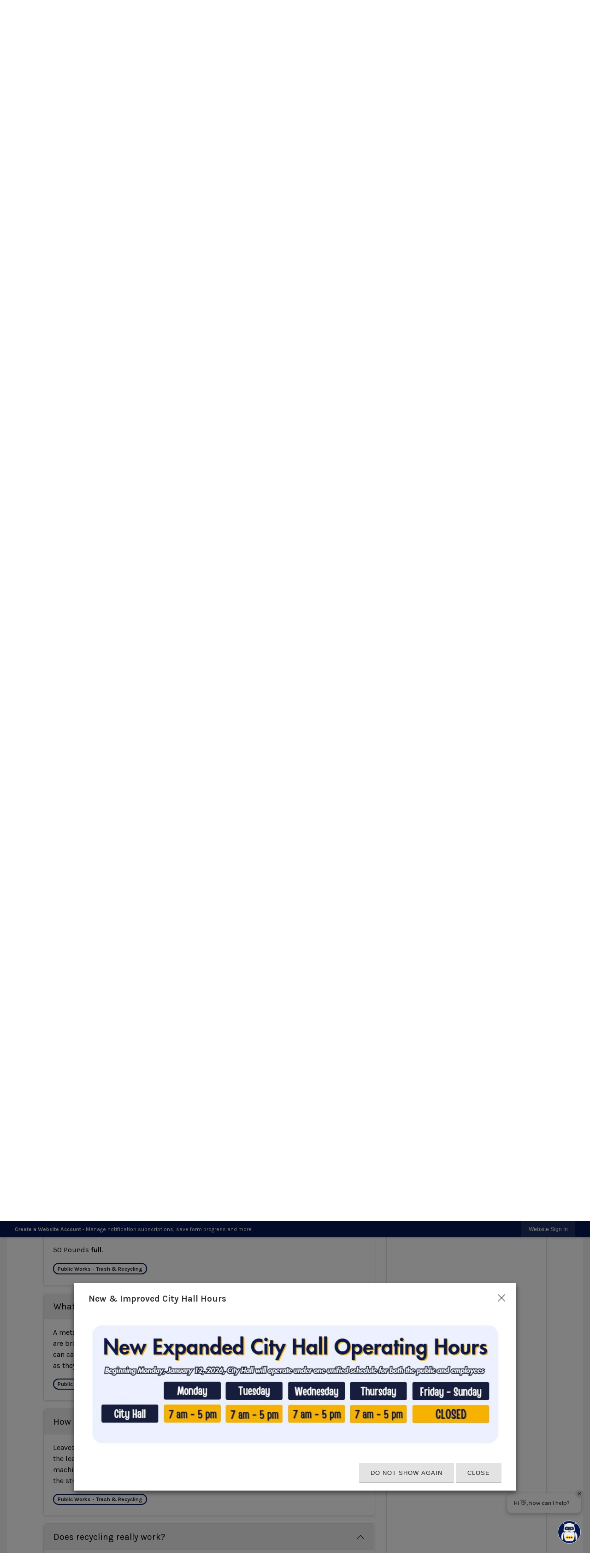

--- FILE ---
content_type: text/html; charset=utf-8
request_url: https://woodbury.nj.us/m/faq?cat=16
body_size: 29550
content:

<!DOCTYPE html>
<html lang="en">
<head>

	<meta http-equiv="Content-type" content="text/html; charset=UTF-8">
<!-- Google Tag Manager for GA4 -->
				<script>(function(w,d,s,l,i){w.GAMeasurementID='G-C42LPN45YP';w[l]=w[l]||[];w[l].push({'gtm.start':
				new Date().getTime(),event:'gtm.js'});var f=d.getElementsByTagName(s)[0],
				j=d.createElement(s),dl=l!='dataLayer'?'&l='+l:'';j.async=true;j.src=
				'https://www.googletagmanager.com/gtm.js?id='+i+dl;f.parentNode.insertBefore(j,f);
				})(window,document,'script','cpDataLayerGA4','GTM-K73C5PS');</script>
				<!-- End Google Tag Manager for GA4 -->
				<script type='text/javascript'>
					var enableTelemetry = 'false'
					var aiConfig = {
					instrumentationKey: '1cde048e-3185-4906-aa46-c92a7312b60f'						
					}
					var appInsights = window.appInsights || function (a) { function b(a) { c[a] = function () { var b = arguments; c.queue.push(function () { c[a].apply(c, b) }) } } var c = { config: a }, d = document, e = window; setTimeout(function () { var b = d.createElement('script'); b.src = a.url || 'https://js.monitor.azure.com/scripts/a/ai.0.js', d.getElementsByTagName('script')[0].parentNode.appendChild(b) }); try { c.cookie = d.cookie } catch (a) { } c.queue = []; for (var f = ['Event', 'Exception', 'Metric', 'PageView', 'Trace', 'Dependency']; f.length;)b('track' + f.pop()); if (b('setAuthenticatedUserContext'), b('clearAuthenticatedUserContext'), b('startTrackEvent'), b('stopTrackEvent'), b('startTrackPage'), b('stopTrackPage'), b('flush'), !a.disableExceptionTracking) { f = 'onerror', b('_' + f); var g = e[f]; e[f] = function (a, b, d, e, h) { var i = g && g(a, b, d, e, h); return !0 !== i && c['_' + f](a, b, d, e, h), i } } return c }(aiConfig);
					window.appInsights = appInsights, appInsights.queue && 0 === appInsights.queue.length;
					// Add telemetry initializer
					appInsights.queue.push(function() {
						appInsights.context.addTelemetryInitializer(function(envelope) {
							var telemetryItem = envelope.data.baseData;
							// To check the telemetry item’s type:
							if (!false)
							{
								//If the telemetry is not enabled, we still want to capture Google map custom event, so only allow that
								if (envelope.name.indexOf('.Event') == -1)
									return false;
							}
						});
					});						
					appInsights.trackPageView();
				</script>
	<script>
		function populateAntiForgery(token) {
			var input = document.createElement("input");
			input.name = "__RequestVerificationToken";
			input.type = "hidden";
			input.value = token;
			var absPat = /^https?:\/\/|^\/\//i;
			var forms = document.getElementsByTagName("form");
			for (var i = 0; i < forms.length; i++) {
				if (forms[i].method == "post" &&
					!forms[i].querySelector('[name="__RequestVerificationToken"]') &&
					!absPat.test(forms[i].getAttribute("action"))) {
					forms[i].appendChild(input.cloneNode());
				}
			}
		}

		function getAntiForgeryToken(callback, error) {
			var xhr = new XMLHttpRequest();
			xhr.open("GET", "/antiforgery");
			xhr.addEventListener("load", function() {
				try {
					if (this.status !== 200) {
						throw Error("Invalid status. Could not retrieve antiforgery token.");
		}
					var obj = JSON.parse(this.responseText);
					callback(obj.token);
				} catch (e) {
					typeof error === "function" && error(e);
				}
			});
			xhr.send();
		}

		getAntiForgeryToken(function(token) {
			if (document.readyState === "complete"
				|| document.readyState === "loaded" 
				|| document.readyState === "interactive") {
				populateAntiForgery(token);
				return;
			}
			document.addEventListener("DOMContentLoaded", function() {
				populateAntiForgery(token);
			}, false);
		}, console.error);
			</script>
			

	<script type="text/javascript">
		window.departmentHeader = {};
		window.pageSectionTracker = {};
		window.isResponsiveEnabled = true;
		window.isRemoveSetHeights= false;
		if (window.isRemoveSetHeights) {
			document.documentElement.className += ' removeSetHeights';
		}
		window.mainMenuMediaQuery = 'screen and (max-width: 40em)';
		window.isMobileBrowserIncludingTablets = false;
		window.fixedResponsiveMenu = false;
		window.fullWidthResponsiveMenu = true;
		window.responsiveMenuHeight = '';
		window.responsiveMenuFontSize = '';
		(function () {
			window.setSizeCookie = function () {
				document.cookie = "dpi=" + window.devicePixelRatio + "; path=/";
				document.cookie = "viewportWidth=" + window.innerWidth + "; path=/";
				document.cookie = "viewportHeight=" + window.innerHeight + "; path=/";
				if (screen && screen.width && screen.height) {
					document.cookie = "screenWidth=" + screen.width + "; path=/";
					document.cookie = "screenHeight=" + screen.height + "; path=/";
				}
				document.cookie = "responsiveGhost=1; path=/";
			};

			setSizeCookie();
		}());
	</script>
		<meta name="viewport" content="width=device-width, initial-scale=1">
	<script async src="https://docaccess.com/docbox.js"></script>
	
	
	<meta name="theme-color" content="#041750">
	<link rel="icon" href="/images/favicon.ico" type="image/x-icon">
	<link rel="shortcut icon" href="/images/favicon.ico" type="image/x-icon">
		

			<script src="/Assets/Scripts/jQuery/jquery-2.2.4.min.js"></script>
	<script src="/Assets/Scripts/jQuery/jQuery-migrate-1.4.1.js" type="text/javascript"></script>
	

	<!--[if IE 6]><script language="JavaScript" type="text/javascript"> var isie6 = true; </script><![endif]-->
	<!--[if IE 7]><script language="JavaScript" type="text/javascript"> var isie7 = true; </script><![endif]-->
	<!--[if IE 8]><script language="JavaScript" type="text/javascript"> var isie8 = true; </script><![endif]-->
	<!--[if IE 9]><script language="JavaScript" type="text/javascript"> var isie8 = true; </script><![endif]-->
	<script type="text/javascript"><!--
	var intCountryCode = 840;
	var externalSiteDialogHeight = '390px';
	var order = '';
//--></script>
	
	<link href="/-1465647691.css" rel="stylesheet" type="text/css">	<link href="/-1251803517.css" rel="stylesheet" type="text/css">

	<link rel="stylesheet" type="text/css" href="/Assets/Styles/Print.css" media="print">
	<script type="text/javascript">
		window.Pages = window.Pages || {};
		// FrontEnd RWD initialization
		window.Pages.rwdReady = $.Deferred();
		window.Pages.toolBarDeferred = $.Deferred();
		window.Pages.rwdSetupComplete = $.Deferred();
		window.Pages.megaMenuLoaded = $.Deferred();
		window.Pages.angularToolbarComplete = $.Deferred();
		window.Pages.frontEndToolbarComplete = $.Deferred();
	</script>
	<!--CPHeadContent-->
	<script src="/-28722462.js" type="text/javascript"></script>
	
	
	

    <meta charset="utf-8" />
    <meta name="viewport" content="width=device-width, initial-scale=1.0" />
    <title>Frequently Asked Questions - CivicPlus.CMS.FAQ</title>
    <link rel="stylesheet" href="/static/FAQ/css/styles.css?v=qvlZK-I_hebLo0cR5up_MbdoHosjbCK4CP6YmXkCBh8" />
    <link rel="stylesheet" id="LiveEditCSS" type="text/css" href="/Assets/AdminRefresh/LiveEdit/Styles/LiveEdit.css" />

	<!--This is cached layout-->


	<!--[if lte IE 8]><link rel="stylesheet" type="text/css" href="/App_Themes/ie8.css"><![endif]-->
	<!--[if lte IE 7]><link rel="stylesheet" type="text/css" href="/App_Themes/ie7.css"><![endif]-->
	<!--[if lte IE 6]><link rel="stylesheet" type="text/css" href="/App_Themes/ie6.css"><![endif]-->
	<!--[if lt IE 9]><script type="text/javascript" src="/Scripts/html5.js"></script><![endif]-->

	<script type="text/javascript">
		setEditorVariables(false, 840);
		function getPrintPreviewType() { return 0; } function printPreview() {pPreview(getPrintPreviewType()); }
	</script>
	<script src="/Assets/Scripts/AlpineJS/3.14.1/alpine.min.js" type="text/javascript" defer="defer"></script>
</head>
<body class="wide ">

    <script>jQuery(document).click(function (event) {
	var target = jQuery(event.target);
	if (target.attr('src') && target.parents('.image').length && target.parents('.widget').length) {
		var text = target.attr('title');
		
		if (!text.length) {
			text = "N/A";
		}
		ga('send',
			{
				hitType: 'event',
				eventCategory: 'Image',
				eventAction: 'Image - ' + text,
				eventLabel: window.location.href
			});
	}
	if (target.is('button') || target.hasClass('button') || target.parents().hasClass('button')) {
		var text = "";
		if (target.parents('.button')[0]) {
			text = target.parents('.button').first().text();
		} else if (target.text().length) {
			text = target.text();
		} else if (target.attr('title').length) {
			text = target.attr('title');
		}
		if (!text.length) {
			text = "N/A";
		}
		ga('send',
			{
				hitType: 'event',
				eventCategory: 'Button',
				eventAction: 'Button - ' + text,
				eventLabel: window.location.href
			});
	}
	if (target.parents('.widgetCustomHtml').length) {
		ga('send',
			{
				hitType: 'event',
				eventCategory: 'Custom Html',
				eventAction: 'Custom Html Clicked',
				eventLabel: window.location.href
			});
	}
	if (target.parents('.editor').length) {
		ga('send',
			{
				hitType: 'event',
				eventCategory: 'Editor',
				eventAction: 'Editor Link Clicked',
				eventLabel: window.location.href
			});
	}
	if (target.parents('.GraphicLinks').length) {
		var text = "";
		var targetGraphicLink = target;
		if (target.hasClass('widgetGraphicLinksLink')) {
			targetGraphicLink = jQuery(target.children()[0]);
		}
		if (targetGraphicLink.hasClass('text')) {
			text = targetGraphicLink.text();
		} else if (targetGraphicLink.attr('src').length) {
			if (targetGraphicLink.attr('alt').length) {
				text = targetGraphicLink.attr('alt');
			} else {
				text = targetGraphicLink.attr('src');
			}
		} else {
			text = "N/A";
		}
		ga('send',
			{
				hitType: 'event',
				eventCategory: 'Graphic Links',
				eventAction: 'Graphic Link - ' + text,
				eventLabel: window.location.href
			});
	}
	if (target.parents('.InfoAdvanced').length) {
		ga('send',
			{
				hitType: 'event',
				eventCategory: 'Info Advanced',
				eventAction: 'Info Advanced Clicked',
				eventLabel: window.location.href
			});
	}
	if (target.parents('.list').length) {
		ga('send',
			{
				hitType: 'event',
				eventCategory: 'List',
				eventAction: 'List Clicked',
				eventLabel: window.location.href
			});
	}
	if (target.parents('.megaMenuItem').length || target.parents('.topMenuItem').length) {
		var megaMenuText = jQuery('.topMenuItem.mouseover').find('span').text();
		var breadCrumbs = [];
		jQuery('.breadCrumbs > li').each(function () {
			 breadCrumbs.push(this.textContent);
		});
		var pageTitle = breadCrumbs.join('>');
		var subTitleText = target.parents('.megaMenuItem').children('.widgetTitle').children().text();
		var text = "";
		if (pageTitle) {
			text += pageTitle + " | ";
		} else {
			text += document.title + ' - ';
		}
		if (target.text() == "" && megaMenuText == "") {
			text += "N/A";
		} else if (target.text().length && megaMenuText.length) {
			if (megaMenuText == target.text()) {
				text += megaMenuText;
			} else {
				text += megaMenuText + " - " + subTitleText + " - " + target.text();
			}
		} else if (target.text() == "") {
			text += megaMenuText;
		} else {
			text += target.text();
		}
		if (!text.length) {
			text = "N/A";
		}
		ga('send',
			{
				hitType: 'event',
				eventCategory: 'Mega Menu',
				eventAction: 'Mega Menu : ' + text,
				eventLabel: window.location.href
			});
	}
	if (target.parents('.widgetNewsFlash').length && target.parents('.widgetItem').length) {
		var text = jQuery(target.parents('.widgetItem')[0]).find('.widgetTitle').children().text();
		if (!text.length) {
			text = "N/A";
		}
		ga('send',
			{
				hitType: 'event',
				eventCategory: 'News Flash',
				eventAction: 'News Flash - ' + text,
				eventLabel: window.location.href
			});
	}
	if (target.hasClass('widgetQuickLinksLink') || target.find('.widgetQuickLinksLink').length) {
		var text = target.text();
		if (!text.length) {
			text = "N/A";
		}
		ga('send',
			{
				hitType: 'event',
				eventCategory: 'Quick Links',
				eventAction: 'Quick Links - ' + text,
				eventLabel: window.location.href
			});
	}
	if (target.attr('src') && target.parents('.cpSlideshow').length) {
		var text = target.attr('title');
		if (!text.length) {
			text = "N/A";
		}
		ga('send',
			{
				hitType: 'event',
				eventCategory: 'Slideshow',
				eventAction: 'Slideshow - ' + text,
				eventLabel: window.location.href
			});
	}
	if (target.parents('.widgetText').length) {
		ga('send',
			{
				hitType: 'event',
				eventCategory: 'Text',
				eventAction: 'Text Link Clicked',
				eventLabel: window.location.href
			});
	}
});</script>

    <div id="fb-root"></div>
<div id=skipToContentLinks>
<a href="#contentarea" target="_self" class="skipToContentLink">Skip to Main Content</a>
</div>
    <form id="frmReferenceFormForTelerikEditorDialogs"></form>

        <input type="hidden" id="GoogleMapsKey" value="AIzaSyDWUuE-ifkbhxblF920N8MjpBdTg1Wt784">



    <input type="hidden" id="cpcDomain" value="https://cp-civicplusuniversity2.civicplus.com">
    <input type="hidden" id="hdnStructureID" value="2">
    <input type="hidden" id="hdnContentCollectionID" value="9dd17759-87ea-4283-9b9c-cb1c70ebe70c">
    <input type="hidden" id="hdnWorkingCopyID" value="00000000-0000-0000-0000-000000000000">
    <input type="hidden" id="hdnThemeID" value="18">
    <input type="hidden" id="pageIsFrontEnd" value="true">
    <input type="hidden" id="pageModuleID" value="25">
    <input type="hidden" id="pagePageID">

        <input type="hidden" id="hdnModuleID" value="25">
    <div id="stickyPlaceholder"></div>
    <div id="outer-wrap" class="outer-wrap">
        <div id="inner-wrap" class="inner-wrap">
                <div id="divToolbars" class="cpToolbars newCP mui-fixed" style="">
                    



<!-- Begin Signed Out Bar -->
<div class="cpToolbar user public">
    <div class="inner selfClear">
        <p class="dropdown"><a href="/MyAccount/ProfileCreate" role="link" class="myConnections" id="signedOutToolbarCreateProfileButton">Create a Website Account</a> <span class="welcomeMessage">- Manage notification subscriptions, save form progress and more. &nbsp;&nbsp;</span></p>
        <ul class="nav secondary">
	        <li><a href="/MyAccount" role="link" class="button" id="loggedOutToolbarSignInButton"><span>Website Sign In</span></a></li>
        </ul>
    </div>
</div>
<script>
    $(document).ready(function () {
        $('#signedOutToolbarCreateProfileButton').keypress(function (e) { if (e.which === 0) return; $(this).click(); });
        $('#signedOutToolbarCreateProfileButton').click(function (event) {
        	event.preventDefault();
        	window.location.href = '/MyAccount/ProfileCreate?from=url&url=/&dn=' + window.location.origin;
        });

			
				$('#loggedOutToolbarSignInButton').click(function (event) {
					event.preventDefault();
					window.location.href = '/MyAccount/?from=url&url=' + encodeURIComponent(window.location.href.replace(window.location.origin, '')) + '&dn=' + window.location.host;
				});
			

		if ('False' == 'True') {
            $('#loggedOutToolbarSignInButton').hide();
		}
    })
</script>
<!-- End Signed Out Bar -->

                </div>
            <div id="bodyWrapper">
                <div id="mainNavHolderMobile" class="mainNavHolderMobile"></div>
                
<div data-cprole="structuralContainer" id="bodyContainerTS">
<!-- Header Container --><header data-cprole="structuralContainer" id="headerContainerTS">
<div data-cprole="structuralContainer" id="headerUpperTS">
<div class="siteWrap"><div data-cprole="banner" id="bannerLogoTS" class="bannerLogoTS empty">




				<a id="bannerLogoTS-60" style="			display: block; text-align: center;
" class="bannerObject" href="/" target="_self"><img alt="Woodbury NJ" class="bannerObject" height="72" src="/ImageRepository/Document?documentID=72" width="498"></a>
</div></div>
</div><div data-cprole="structuralContainer" id="headerLowerTS">
<div class="siteWrap"><nav data-cprole="nav" id="mainNav" class="siteNav mainNav" role="navigation">
<ol id="mainNavMenu" data-parent="1" class="rootNavMenu" role="menu"><!--
--><li id="MainItem27" class="topMenuItem" role="none" data-pageid="27" data-displaymegamenu="True"><!--
			--><!--
			--> <a role="menuitem" aria-haspopup=true aria-expanded='false' id="mainNavGovernment" class="navMainItem mainNavItem mainNavItem1" href="/27/Government" target="_self">   Government </a>			<!--
			--><!--
			--></li><!----><li id="MainItem35" class="topMenuItem" role="none" data-pageid="35" data-displaymegamenu="True"><!--
			--><!--
			--> <a role="menuitem" aria-haspopup=true aria-expanded='false' id="mainNavBusiness" class="navMainItem mainNavItem mainNavItem2" href="/35/Business" target="_self">   Business </a>			<!--
			--><!--
			--></li><!----><li id="MainItem31" class="topMenuItem" role="none" data-pageid="31" data-displaymegamenu="True"><!--
			--><!--
			--> <a role="menuitem" aria-haspopup=true aria-expanded='false' id="mainNavResidents" class="navMainItem mainNavItem mainNavItem3" href="/31/Residents" target="_self">   Residents </a>			<!--
			--><!--
			--></li><!----><li id="MainItem9" class="topMenuItem" role="none" data-pageid="9" data-displaymegamenu="True"><!--
			--><!--
			--> <a role="menuitem" aria-haspopup=true aria-expanded='false' id="mainNavHowDoI" class="navMainItem mainNavItem mainNavItem4" href="/9/How-Do-I" target="_self">   How Do I... </a>			<!--
			--><!--
			--></li><!---->
</ol>


	<script type="text/javascript">
		(function () {
			function setupMenu() {
				const menuID = 'mainNavMenu';
				const menuType = MAIN_MENU;

				//setup menu manager properties for main menu
				if (!menuManager.mobileMainNav && true)
					menuManager.adjustMainItemsWidth('#' + menuID);
				menuManager.isMainMenuEditable = false;
				menuManager.mainMenuMaxSubMenuLevels = 4;
				menuManager.setMOMMode(2, menuType);

				//Init main menu
				const setupDraggable = menuManager.isMainMenuEditable;
				const urlToGetHiddenMenus = '/Pages/MenuMain/HiddenMainSubMenus?pageID=1&moduleID=25&themeID=18&menuContainerID=mainNav';

				menuManager.setupMenu(menuID, 'mainNav', menuType, setupDraggable, urlToGetHiddenMenus);
				menuManager.mainMenuInit = true;
				menuManager.mainMenuTextResizer = false;
				if (1.00 > 0)
					menuManager.mainMenuTextResizerRatio = 1.00;
				if (window.isResponsiveEnabled)
					menuManager.mainMenuReady.resolve();

			}

			if (document.readyState === "complete"
				|| document.readyState === "loaded"
				|| document.readyState === "interactive") {
				setupMenu();
				return;
			}

			document.addEventListener("DOMContentLoaded", setupMenu);
		})();
	</script>


<aside data-cprole="megaMenu" id="megaMenu" class="megaMenu" style="display: none;"><input type="hidden" id="megaMenuPopupDirection" value="0"><input type="hidden" id="megaMenuWidthReference" value="1"><aside role="menu" data-cprole="contentContainer" id="mainNavMegaMenu27" class="contentTop mainNavMegaMenu megaMenuContainer pageID_27 hidden" data-orientation="horizontal">	<div id="cc41ea3252-48b0-4ff5-92b6-25e7e78a519e" data-containerid="41ea3252-48b0-4ff5-92b6-25e7e78a519e" class="pageContent cpGrid cpGrid24 showInMobile">
				                



	</div>
</aside><aside role="menu" data-cprole="contentContainer" id="mainNavMegaMenu35" class="contentTop mainNavMegaMenu megaMenuContainer pageID_35 hidden" data-orientation="horizontal">	<div id="cc20accec8-197d-4563-bedd-693d6ba7499c" data-containerid="20accec8-197d-4563-bedd-693d6ba7499c" class="pageContent cpGrid cpGrid24 showInMobile">
				                



	</div>
</aside><aside role="menu" data-cprole="contentContainer" id="mainNavMegaMenu31" class="contentTop mainNavMegaMenu megaMenuContainer pageID_31 hidden" data-orientation="horizontal">	<div id="cce5bc32dc-5a07-445a-8a81-5128776f7943" data-containerid="e5bc32dc-5a07-445a-8a81-5128776f7943" class="pageContent cpGrid cpGrid24 showInMobile">
				                



	</div>
</aside><aside role="menu" data-cprole="contentContainer" id="mainNavMegaMenu9" class="contentTop mainNavMegaMenu megaMenuContainer pageID_9 hidden" data-orientation="horizontal">	<div id="cc2752856c-cff0-4f0d-a76b-ca3c5e6cfa15" data-containerid="2752856c-cff0-4f0d-a76b-ca3c5e6cfa15" class="pageContent cpGrid cpGrid24 showInMobile">
				                



	</div>
</aside></aside></nav></div>
</div>
</header><!-- Banner --><div data-cprole="structuralContainer" id="bannerContainerTS">
<div data-cprole="banner" id="banner1"><div data-cprole="structuralContainer" id="bannerSizingTS">
<div data-cprole="structuralContainer" id="bannerContentTS">
<div data-cprole="contentContainer" id="searchTS">	<div id="cc3f0e26db-55b9-458a-ad1a-cde006f9129c" data-containerid="3f0e26db-55b9-458a-ad1a-cde006f9129c" class="pageContent cpGrid cpGrid24 isLockedContainer showInMobile">
				                

		<div class="row outer wide"><!--
--><div class="outer col col24 first last" style="" data-widgetcontainerid="45600d48-bc20-46c3-9fc6-585bb6cbf29c">				
	<div class="row nest first last wide">
	
	<div class="inner col col24 first last id68e9a6db-64f5-4c65-b873-607da84ceda3" style="" data-widgetcontainerid="68e9a6db-64f5-4c65-b873-607da84ceda3">	
<div data-widget-id="b2fa18f8-88c3-42d2-921e-0a9b55fcc5a7" data-widget-controller-path="/Layout/WidgetSearch">
	
	<script defer type="text/javascript" src="/Common/Controls/jquery-ui-1.14.1/jquery-ui.min.js"></script>
	<script defer src="/Areas/Layout/Assets/Scripts/Search.js" type="text/javascript"></script>
	<script defer type="text/javascript">

		$(document).ready(function () {
			try {
				$(".widgetSearchButton.widgetSearchButtonb2fa18f8-88c3-42d2-921e-0a9b55fcc5a7").click(function (e) {
				e.preventDefault();
					if (false||$("#ysnSearchOnlyDeptb2fa18f8-88c3-42d2-921e-0a9b55fcc5a7").is(':checked'))
					{
						doWidgetSearch($(this).siblings(".widgetSearchBox").val(), Number(0));
					}
					else {
						doWidgetSearch($(this).siblings(".widgetSearchBox").val(), 0);
					}
			});
			$("#searchFieldb2fa18f8-88c3-42d2-921e-0a9b55fcc5a7").keypress(function (e) {
				if (window.clipboardData) {
					if (e.keyCode === 13) {
						if ($("#ysnSearchOnlyDeptb2fa18f8-88c3-42d2-921e-0a9b55fcc5a7").is(':checked') || false) {
								doWidgetSearch($(this).val(), Number(0));
							} else {
								doWidgetSearch($(this).val(), 0);
							}
						return false;
					}
				} else {
					if (e.which === 13) {
						if ($("#ysnSearchOnlyDeptb2fa18f8-88c3-42d2-921e-0a9b55fcc5a7").is(':checked') || false) {
								doWidgetSearch($(this).val(), Number(0));
							} else {
								doWidgetSearch($(this).val(), 0);
							}
						return false;
					}
				}
				return true;
			});

				if (true) {
					var currentRequest = null;
					var $searchField = $("#searchFieldb2fa18f8-88c3-42d2-921e-0a9b55fcc5a7").autocomplete({
						source: function (request, response) {
							currentRequest = $.ajax({
								url: '/Search/AutoComplete' + ($("#ysnSearchOnlyDeptb2fa18f8-88c3-42d2-921e-0a9b55fcc5a7").is(':checked') || false? '?departmentId=0' : ''),
								dataType: "json",
								timeout: 10000,
								beforeSend: function () {
									if (currentRequest != null) {
										currentRequest.abort();
									}
								},
								data:
								{
									term: request.term,
								},
								success: function (data) {
									response(data);
									$('.autoCompleteError').remove();
								},
								error: function (xmlhttprequest, textstatus, message) {
									if (textstatus === "timeout") {
										if ($("#searchFieldb2fa18f8-88c3-42d2-921e-0a9b55fcc5a7").siblings('.autoCompleteError').length == 0)
											$('<span class="autoCompleteError"><p class="alert error">Search autocomplete is currently not responding. Please try again later.</p></span>').insertAfter($("#searchFieldb2fa18f8-88c3-42d2-921e-0a9b55fcc5a7"));
									}
								}
							});
						},
						html: true,
						delay: 500,
						select: function (event, ui) {
							$(this).val(ui.item.value);
							$(this).next().click();
						}
					});

					$searchField.data("ui-autocomplete")._renderItem = function (ul, item) {
						return $("<li class=\"itemList\"></li>")
							.data("ui-autocomplete-item", item)
							.append("<a>" + item.label + "</a>")
							.appendTo(ul);
					};
}
}
			catch(e) {} //we're going to eat this error. Autocomplete won't work but we dont wan't to break anything else on the page.
		});
	</script>

	<section id="widgetPreviewSearch" class="widget widgetSearch skin43 widgetOptionSet15" style="display: block;" aria-label="Search">
				<!-- For the button right and inside -->
		<div class="widgetBody buttonRightInside">
			<input class="widgetSearchBox widgetSearchBoxb2fa18f8-88c3-42d2-921e-0a9b55fcc5a7" cp5ph="true" id="searchFieldb2fa18f8-88c3-42d2-921e-0a9b55fcc5a7" name="searchField" onchange="searchBtnApplyQuery();" placeholder="Search" title="Search" type="text" value="">
						<a href="/Search/Results" id="btnSearchIcon" class="widgetSearchButton widgetSearchButtonb2fa18f8-88c3-42d2-921e-0a9b55fcc5a7" role="button"><img alt="Search" class="imageHover" data-hover="/ImageRepository/Document?documentID=74" data-image="/ImageRepository/Document?documentID=75" src="/ImageRepository/Document?documentID=75"></a>

			<label class="searchLabel" for="searchFieldb2fa18f8-88c3-42d2-921e-0a9b55fcc5a7">Search</label>
		</div>

	</section>


<style scoped>
	  
		.widgetSearch ::-webkit-input-placeholder {
		color: #222223;
	  }
		.widgetSearch :-moz-placeholder { /* Firefox 18- */
	   color: #222223;
	}
		.widgetSearch ::-moz-placeholder {  /* Firefox 19+ */
	   color: #222223;
	}
	.widgetSearch :-ms-input-placeholder {
	   color: #222223;
	}
	

	.widgetSearch .widgetBody .widgetSearchBoxb2fa18f8-88c3-42d2-921e-0a9b55fcc5a7
	{
		color: #222223;
		background-color: rgba(255, 255, 255, 0.95); 
border: 0 none;
height: 70px; 
padding-left: 1.4em;
font-family: Karla;
font-style: italic;
font-size: 17px;
font-weight: 600;
	}
	.widgetSearch .widgetBody .widgetSearchButtonb2fa18f8-88c3-42d2-921e-0a9b55fcc5a7
	{
		
	}
	.widgetSearch .widgetSearch-onlyDeptb2fa18f8-88c3-42d2-921e-0a9b55fcc5a7
	{
		display: inline-block;
		color: #333;
		
		
		 padding-top: 10px;
	}
	#ysnSearchOnlyDeptb2fa18f8-88c3-42d2-921e-0a9b55fcc5a7
	{
		position: relative;
		top: .125em;
	}

</style>

<link rel="stylesheet" href="/Common/Controls/jquery-ui-1.14.1/jquery-ui.min.css">
<link rel="stylesheet" href="/Common/Controls/jquery-ui-1.14.1/jquery-ui.theme.min.css">



<script type="text/javascript">
	//Updates search icons href to have the correct queryString
	function searchBtnApplyQuery() {
		document.getElementById("btnSearchIcon").href = "/Search?searchPhrase=" + document.getElementById("searchFieldb2fa18f8-88c3-42d2-921e-0a9b55fcc5a7").value;
	}
	</script>

</div>
	</div> <!-- inner column -->

	</div> <!-- inner row -->

			</div><!-- outer column --><!--		--></div> <!-- outer row -->


	</div>
</div>
</div>
</div>




		<div id="bannerImagesJSON58" class="hidden"></div>
		<div id="bannerSlideshowControls_banner1" class="bannerSlideshowControlsNew none " style="display:none">
			<a id="arrowPrev_banner1" tabindex="0" class="arrowNew prev" aria-label="Banner Arrow Previous"><svg style=" " class=""><use xmlns:xlink="http://www.w3.org/1999/xlink" xlink:href="#iconSlideshowArrowLeft"></use></svg></a>
			<a id="arrowNext_banner1" tabindex="0" class="arrowNew next" aria-label="Banner Arrow Next"><svg style=" " class=""><use xmlns:xlink="http://www.w3.org/1999/xlink" xlink:href="#iconSlideshowArrowRight"></use></svg></a>
		</div>
			<script type="text/javascript">
				$(window).on("load", function () {
					$.when(window.Pages.rwdSetupComplete)
						.done(function () {
							renderExternalBannerSlideshow('banner1',
								{"BannerOptionID":58,"ThemeID":18,"SlotName":"banner1","Name":"Default","IsDefault":true,"BannerMode":2,"SlideShowSlideTiming":null,"SlideshowTransition":0,"SlideShowTransitionTiming":null,"ImageScale":true,"ImageAlignment":1,"ImageScroll":true,"MuteSound":true,"VideoType":0,"Status":40,"SlideshowControlsPosition":0,"SlideshowControlsAlignment":0,"SlideshowBannerControlsColorScheme":0,"DisplayVideoPauseButton":false,"VideoPauseButtonAlignment":1,"VideoPauseButtonControlsAlignment":0,"VideoPauseButtonStyle":"#FFFFFF","VideoPauseButtonBackgroundStyle":"#000000","VideoPauseButtonAlignmentClass":"alignRight viewport","DisplaySlideshowPauseButton":true,"SlideshowControlsColor":"#FFFFFF","SlideshowControlsBackgroundColor":"#000000","SlideshowPauseButtonClass":"isHidden","BannerImages":[{"BannerImageID":73,"BannerOptionID":58,"FileName":"/ImageRepository/Document?documentID=73","Height":400,"Width":2200,"StartingOn":null,"StoppingOn":null,"IsLink":false,"LinkAddress":null,"Sequence":1,"RecordStatus":0,"ModifiedBy":0,"ModifiedOn":"\/Date(-62135575200000)\/","AltText":""},{"BannerImageID":82,"BannerOptionID":58,"FileName":"/ImageRepository/Document?documentID=90","Height":400,"Width":2200,"StartingOn":null,"StoppingOn":null,"IsLink":false,"LinkAddress":null,"Sequence":2,"RecordStatus":0,"ModifiedBy":0,"ModifiedOn":"\/Date(-62135575200000)\/","AltText":""},{"BannerImageID":83,"BannerOptionID":58,"FileName":"/ImageRepository/Document?documentID=91","Height":400,"Width":2200,"StartingOn":null,"StoppingOn":null,"IsLink":false,"LinkAddress":null,"Sequence":3,"RecordStatus":0,"ModifiedBy":0,"ModifiedOn":"\/Date(-62135575200000)\/","AltText":""}],"BannerVideos":[],"RecordStatus":0,"ModifiedBy":0,"ModifiedOn":"\/Date(-62135575200000)\/"},
								'/App_Themes/Simple/Images/',
								'Rotating');
						});
				});
			</script>

</div>
</div><!-- Content container --><div data-cprole="structuralContainer" id="mainContainerTS">
<div class="siteWrap"><div data-cprole="structuralContainer" id="mainWrapTS" class="mainWrap" role="main">
<div data-cprole="structuralContainer" id="outerContentWrapTS" class="outerContentWrap">
<div data-cprole="structuralContainer" id="contentWrapTS" class="contentWrap">
<div data-cprole="breadCrumbs" id="breadCrumbs" class="breadCrumbContainer">		<ol class="semanticList breadCrumbs">
			<li><a class="breadCrumb" href="/">Home</a></li>
		

    <li><a class="breadCrumb" href="/m/FAQ">FAQ</a></li>
</ol>

	   
    
</div><div data-cprole="mainContentContainer" id="moduleContent">
	

    <div id="outer-wrapper" class="redesign-container">
        


    <div class="faq-container content container p-md-4 p-3 grid">
        <!-- Header -->
        <header class="mb-4 mb-sm-5">
            

<div id="faq-header-search" class="row gy-2 gy-md-0 mb-3">
    <div class="col-md-8 order-md-1">
        <div class="input-group"><input class="form-control rounded-pill border search-input" name="searchTerms" placeholder="Search and discover questions"
       value="" aria-label="Search Input" type="search" id="search-input" hx-get="/m/faq" 
       hx-trigger="change" hx-target="#main-wrapper" hx-swap="outerHTML" 
       hx-push-url="true" hx-include="[name='cat']" asp-for="SearchTerms">
<span class="input-group-append position-absolute module-search end-0">
    <button class="btn btn-outline-secondary btn-search rounded-pill border-0 shadow-none" type="button" aria-label="Search">
        <svg xmlns="http://www.w3.org/2000/svg" width="16" height="16" fill="currentColor"
             class="bi bi-search" viewBox="0 0 16 16">
            <path
                d="M11.742 10.344a6.5 6.5 0 1 0-1.397 1.398h-.001q.044.06.098.115l3.85 3.85a1 1 0 0 0 1.415-1.414l-3.85-3.85a1 1 0 0 0-.115-.1zM12 6.5a5.5 5.5 0 1 1-11 0 5.5 5.5 0 0 1 11 0"/>
        </svg>
    </button>
</span></div>
    </div>
    <div class="col-md-4 order-md-2">
        <select class="form-select" name="cat" hx-get="/m/faq" hx-target="#main-wrapper" hx-include="[name='searchTerms']" hx-trigger="change" hx-push-url="true" aria-label="Category Name" id="CategoryId">
            <option value="">All categories</option>
                <option value="16"  selected>Public Works - Trash &amp; Recycling</option>
                <option value="18" >Police Department - Watch Over Woodbury Project</option>
        </select>
    </div>
</div>

            <div class="align-middle header-links d-flex justify-content-end grid gap-sm-3 gap-2">
            </div>
        </header>
        <!-- End of Header -->
        <main role="main" id="main-wrapper">
            <div class="row d-flex align-items-stretch">
                <div class="col-sm-12 col-md-8">
                    <h1 class="module-name mb-3">Frequently Asked Questions</h1>
                    <p class="text-secondary">Below you will find information that might help you understand how to find things or learn about information you might need to know about your city or town.</p>
                    

    <div id="faq-category-16" class="faq-category faq-category-16">
        <style scoped>
            .faq-category-16 {
                --categoryColor: #041750;
            }
        </style>
        <div id="faq-category-16-header" class="position-relative d-inline-flex align-items-center mb-3"
            onmouseover="faqCategoryMouseOver(this, event, 16);" onmouseout="faqCategoryMouseOut(this, event);"
            onfocus="this.onmouseover();" onblur="this.onmouseout();">
            <h2 class="m-0">Public Works - Trash &amp; Recycling</h2>
            <span class="badge text-body rounded-pill ms-2">13</span>
            <button type="button" class="btn btn-outline-secondary lh-1 p-1 ms-2 border-0 shadow-none expand-collapse-button"
                    title="Collapse all questions"
                    aria-label="Collapse all questions"
                    data-bs-target="#question-65, #question-66, #question-67, #question-68, #question-69, #question-70, #question-71, #question-72, #question-73, #question-74, #question-75, #question-76, #question-77"
                    data-category-id="16"
                    data-action="collapse">
                <svg xmlns="http://www.w3.org/2000/svg" width="16" height="16" fill="currentColor" class="bi bi-arrows-angle-contract" viewBox="0 0 16 16">
                    <path fill-rule="evenodd" 
                    d="M.172 15.828a.5.5 0 0 0 .707 0l4.096-4.096V14.5a.5.5 0 1 0 1 0v-3.975a.5.5 0 0 0-.5-.5H1.5a.5.5 0 0 0 0 1h2.768L.172 15.121a.5.5 0 0 0 0 .707M15.828.172a.5.5 0 0 0-.707 0l-4.096 4.096V1.5a.5.5 0 1 0-1 0v3.975a.5.5 0 0 0 .5.5H14.5a.5.5 0 0 0 0-1h-2.768L15.828.879a.5.5 0 0 0 0-.707" />
                </svg>
            </button>
        </div>


        <ul class="nav nav-pills mb-2 ps-0" role="tablist">
            <li class="nav-item faq-subcategory" role="presentation">
                <button class="nav-link active primary" data-subcategory-id="0">All Content</button>
            </li>

        </ul>

        <ul id="list-faq-category-16" aria-labelledby="faq-category-16-header"
            class="faq-list-group list-group list-group-flush list-unstyled mb-0 ps-0">
                

<li class="list-group-item accordion px-0 pt-3 faq-question-item" data-subcategory-id="">
	<div class="position-relative accordion-item shadow-sm" onmouseover="faqItemMouseOver(this, event, 65);"
		onmouseout="faqItemMouseOut(this, event);" onfocus="this.onmouseover();" onblur="this.onmouseout();">
		<h3 class="accordion-header faq-question-header">
			<button class="accordion-button gap-3 z-0" type="button" data-bs-toggle="collapse"
				data-bs-target="#question-65" aria-expanded="true" aria-controls="question-65"
				aria-label="Collapse question: Are TVs recyclable?">
				Are TVs recyclable?
			</button>
		</h3>
		<div id="question-65" class="accordion-collapse collapse show">
			<div class="accordion-body">
				<div class="pageStyles accordion-text fr-view"><p><strong>Yes </strong>please put it out with regular trash but keep it separate from regular trash.</p></div>
				<span class="badge text-body category-pill rounded-pill mw-100 text-truncate">Public Works - Trash &amp; Recycling</span>
			</div>
		</div>
	</div>
</li>
                

<li class="list-group-item accordion px-0 pt-3 faq-question-item" data-subcategory-id="">
	<div class="position-relative accordion-item shadow-sm" onmouseover="faqItemMouseOver(this, event, 66);"
		onmouseout="faqItemMouseOut(this, event);" onfocus="this.onmouseover();" onblur="this.onmouseout();">
		<h3 class="accordion-header faq-question-header">
			<button class="accordion-button gap-3 z-0" type="button" data-bs-toggle="collapse"
				data-bs-target="#question-66" aria-expanded="true" aria-controls="question-66"
				aria-label="Collapse question: Does the City of Woodbury E-Cycle?">
				Does the City of Woodbury E-Cycle?
			</button>
		</h3>
		<div id="question-66" class="accordion-collapse collapse show">
			<div class="accordion-body">
				<div class="pageStyles accordion-text fr-view"><p>Yes, see the E-Cycling page for detailed items.</p></div>
				<span class="badge text-body category-pill rounded-pill mw-100 text-truncate">Public Works - Trash &amp; Recycling</span>
			</div>
		</div>
	</div>
</li>
                

<li class="list-group-item accordion px-0 pt-3 faq-question-item" data-subcategory-id="">
	<div class="position-relative accordion-item shadow-sm" onmouseover="faqItemMouseOver(this, event, 67);"
		onmouseout="faqItemMouseOut(this, event);" onfocus="this.onmouseover();" onblur="this.onmouseout();">
		<h3 class="accordion-header faq-question-header">
			<button class="accordion-button gap-3 z-0" type="button" data-bs-toggle="collapse"
				data-bs-target="#question-67" aria-expanded="true" aria-controls="question-67"
				aria-label="Collapse question: Must I call for appliance or heavy metal pick up?">
				Must I call for appliance or heavy metal pick up?
			</button>
		</h3>
		<div id="question-67" class="accordion-collapse collapse show">
			<div class="accordion-body">
				<div class="pageStyles accordion-text fr-view"><p>No</p></div>
				<span class="badge text-body category-pill rounded-pill mw-100 text-truncate">Public Works - Trash &amp; Recycling</span>
			</div>
		</div>
	</div>
</li>
                

<li class="list-group-item accordion px-0 pt-3 faq-question-item" data-subcategory-id="">
	<div class="position-relative accordion-item shadow-sm" onmouseover="faqItemMouseOver(this, event, 68);"
		onmouseout="faqItemMouseOut(this, event);" onfocus="this.onmouseover();" onblur="this.onmouseout();">
		<h3 class="accordion-header faq-question-header">
			<button class="accordion-button gap-3 z-0" type="button" data-bs-toggle="collapse"
				data-bs-target="#question-68" aria-expanded="true" aria-controls="question-68"
				aria-label="Collapse question: Must I call for vegetation or wood pick up?">
				Must I call for vegetation or wood pick up?
			</button>
		</h3>
		<div id="question-68" class="accordion-collapse collapse show">
			<div class="accordion-body">
				<div class="pageStyles accordion-text fr-view"><p>No</p></div>
				<span class="badge text-body category-pill rounded-pill mw-100 text-truncate">Public Works - Trash &amp; Recycling</span>
			</div>
		</div>
	</div>
</li>
                

<li class="list-group-item accordion px-0 pt-3 faq-question-item" data-subcategory-id="">
	<div class="position-relative accordion-item shadow-sm" onmouseover="faqItemMouseOver(this, event, 69);"
		onmouseout="faqItemMouseOut(this, event);" onfocus="this.onmouseover();" onblur="this.onmouseout();">
		<h3 class="accordion-header faq-question-header">
			<button class="accordion-button gap-3 z-0" type="button" data-bs-toggle="collapse"
				data-bs-target="#question-69" aria-expanded="true" aria-controls="question-69"
				aria-label="Collapse question: Should I remove metal rings from bottles?">
				Should I remove metal rings from bottles?
			</button>
		</h3>
		<div id="question-69" class="accordion-collapse collapse show">
			<div class="accordion-body">
				<div class="pageStyles accordion-text fr-view"><p>No</p></div>
				<span class="badge text-body category-pill rounded-pill mw-100 text-truncate">Public Works - Trash &amp; Recycling</span>
			</div>
		</div>
	</div>
</li>
                

<li class="list-group-item accordion px-0 pt-3 faq-question-item" data-subcategory-id="">
	<div class="position-relative accordion-item shadow-sm" onmouseover="faqItemMouseOver(this, event, 70);"
		onmouseout="faqItemMouseOut(this, event);" onfocus="this.onmouseover();" onblur="this.onmouseout();">
		<h3 class="accordion-header faq-question-header">
			<button class="accordion-button gap-3 z-0" type="button" data-bs-toggle="collapse"
				data-bs-target="#question-70" aria-expanded="true" aria-controls="question-70"
				aria-label="Collapse question: What do I do with Special Household Waste (paint, oil, fluorescent tubes, etc.)?">
				What do I do with Special Household Waste (paint, oil, fluorescent tubes, etc.)?
			</button>
		</h3>
		<div id="question-70" class="accordion-collapse collapse show">
			<div class="accordion-body">
				<div class="pageStyles accordion-text fr-view"><p>Must be retained for disposal at the Gloucester County Household Special Waste Collection Days. (For information on dates &amp; location, please call 856-478-6045, ext. 14)</p></div>
				<span class="badge text-body category-pill rounded-pill mw-100 text-truncate">Public Works - Trash &amp; Recycling</span>
			</div>
		</div>
	</div>
</li>
                

<li class="list-group-item accordion px-0 pt-3 faq-question-item" data-subcategory-id="">
	<div class="position-relative accordion-item shadow-sm" onmouseover="faqItemMouseOver(this, event, 71);"
		onmouseout="faqItemMouseOut(this, event);" onfocus="this.onmouseover();" onblur="this.onmouseout();">
		<h3 class="accordion-header faq-question-header">
			<button class="accordion-button gap-3 z-0" type="button" data-bs-toggle="collapse"
				data-bs-target="#question-71" aria-expanded="true" aria-controls="question-71"
				aria-label="Collapse question: What do I do with construction or demolition debris?">
				What do I do with construction or demolition debris?
			</button>
		</h3>
		<div id="question-71" class="accordion-collapse collapse show">
			<div class="accordion-body">
				<div class="pageStyles accordion-text fr-view"><p>Small amounts will be collected if a homeowner is doing his own work. Any debris generated as a result of a project involving a contractor must be disposed of at the contractor&apos;s or owners expense. The City of Woodbury&apos;s ordinance states the same. This debris will not be picked up by the city.</p></div>
				<span class="badge text-body category-pill rounded-pill mw-100 text-truncate">Public Works - Trash &amp; Recycling</span>
			</div>
		</div>
	</div>
</li>
                

<li class="list-group-item accordion px-0 pt-3 faq-question-item" data-subcategory-id="">
	<div class="position-relative accordion-item shadow-sm" onmouseover="faqItemMouseOver(this, event, 72);"
		onmouseout="faqItemMouseOut(this, event);" onfocus="this.onmouseover();" onblur="this.onmouseout();">
		<h3 class="accordion-header faq-question-header">
			<button class="accordion-button gap-3 z-0" type="button" data-bs-toggle="collapse"
				data-bs-target="#question-72" aria-expanded="true" aria-controls="question-72"
				aria-label="Collapse question: Are tires recyclable?">
				Are tires recyclable?
			</button>
		</h3>
		<div id="question-72" class="accordion-collapse collapse show">
			<div class="accordion-body">
				<div class="pageStyles accordion-text fr-view"><p>Yes, they must be off the rim. We will pick one up per trash day.</p></div>
				<span class="badge text-body category-pill rounded-pill mw-100 text-truncate">Public Works - Trash &amp; Recycling</span>
			</div>
		</div>
	</div>
</li>
                

<li class="list-group-item accordion px-0 pt-3 faq-question-item" data-subcategory-id="">
	<div class="position-relative accordion-item shadow-sm" onmouseover="faqItemMouseOver(this, event, 73);"
		onmouseout="faqItemMouseOut(this, event);" onfocus="this.onmouseover();" onblur="this.onmouseout();">
		<h3 class="accordion-header faq-question-header">
			<button class="accordion-button gap-3 z-0" type="button" data-bs-toggle="collapse"
				data-bs-target="#question-73" aria-expanded="true" aria-controls="question-73"
				aria-label="Collapse question: What is the maximum weight allowed for a trash / recycling container at the curb?">
				What is the maximum weight allowed for a trash / recycling container at the curb?
			</button>
		</h3>
		<div id="question-73" class="accordion-collapse collapse show">
			<div class="accordion-body">
				<div class="pageStyles accordion-text fr-view"><p>50 Pounds <strong>full</strong>.</p></div>
				<span class="badge text-body category-pill rounded-pill mw-100 text-truncate">Public Works - Trash &amp; Recycling</span>
			</div>
		</div>
	</div>
</li>
                

<li class="list-group-item accordion px-0 pt-3 faq-question-item" data-subcategory-id="">
	<div class="position-relative accordion-item shadow-sm" onmouseover="faqItemMouseOver(this, event, 74);"
		onmouseout="faqItemMouseOut(this, event);" onfocus="this.onmouseover();" onblur="this.onmouseout();">
		<h3 class="accordion-header faq-question-header">
			<button class="accordion-button gap-3 z-0" type="button" data-bs-toggle="collapse"
				data-bs-target="#question-74" aria-expanded="true" aria-controls="question-74"
				aria-label="Collapse question: What is a reusable container?">
				What is a reusable container?
			</button>
		</h3>
		<div id="question-74" class="accordion-collapse collapse show">
			<div class="accordion-body">
				<div class="pageStyles accordion-text fr-view"><p>A metal or plastic container with handles. Oil drums are not allowed. (Items in containers that are broken, damaged, or have missing handles will not be collected. Containers such as these can cause severe injuries to the men handling them.) No five-gallon buckets should be used as they are considered recycled items and will be picked up as such.</p></div>
				<span class="badge text-body category-pill rounded-pill mw-100 text-truncate">Public Works - Trash &amp; Recycling</span>
			</div>
		</div>
	</div>
</li>
                

<li class="list-group-item accordion px-0 pt-3 faq-question-item" data-subcategory-id="">
	<div class="position-relative accordion-item shadow-sm" onmouseover="faqItemMouseOver(this, event, 75);"
		onmouseout="faqItemMouseOut(this, event);" onfocus="this.onmouseover();" onblur="this.onmouseout();">
		<h3 class="accordion-header faq-question-header">
			<button class="accordion-button gap-3 z-0" type="button" data-bs-toggle="collapse"
				data-bs-target="#question-75" aria-expanded="true" aria-controls="question-75"
				aria-label="Collapse question: How are leaves collected during leave season?">
				How are leaves collected during leave season?
			</button>
		</h3>
		<div id="question-75" class="accordion-collapse collapse show">
			<div class="accordion-body">
				<div class="pageStyles accordion-text fr-view"><p id="isPasted">Leaves are to be raked to the park-strip (area between curb and sidewalk) for collection by the leaf machines. Signs will be posted on each street, approximately one week in advance of machine collections between mid-October and late December. leaves along the gutter line in the street will <strong>not&nbsp;</strong>be picked up.</p></div>
				<span class="badge text-body category-pill rounded-pill mw-100 text-truncate">Public Works - Trash &amp; Recycling</span>
			</div>
		</div>
	</div>
</li>
                

<li class="list-group-item accordion px-0 pt-3 faq-question-item" data-subcategory-id="">
	<div class="position-relative accordion-item shadow-sm" onmouseover="faqItemMouseOver(this, event, 76);"
		onmouseout="faqItemMouseOut(this, event);" onfocus="this.onmouseover();" onblur="this.onmouseout();">
		<h3 class="accordion-header faq-question-header">
			<button class="accordion-button gap-3 z-0" type="button" data-bs-toggle="collapse"
				data-bs-target="#question-76" aria-expanded="true" aria-controls="question-76"
				aria-label="Collapse question: Does recycling really work?">
				Does recycling really work?
			</button>
		</h3>
		<div id="question-76" class="accordion-collapse collapse show">
			<div class="accordion-body">
				<div class="pageStyles accordion-text fr-view"><p>Yes, at present we divert over 50% of our solid waste to recycling facilities.</p></div>
				<span class="badge text-body category-pill rounded-pill mw-100 text-truncate">Public Works - Trash &amp; Recycling</span>
			</div>
		</div>
	</div>
</li>
                

<li class="list-group-item accordion px-0 pt-3 faq-question-item" data-subcategory-id="">
	<div class="position-relative accordion-item shadow-sm" onmouseover="faqItemMouseOver(this, event, 77);"
		onmouseout="faqItemMouseOut(this, event);" onfocus="this.onmouseover();" onblur="this.onmouseout();">
		<h3 class="accordion-header faq-question-header">
			<button class="accordion-button gap-3 z-0" type="button" data-bs-toggle="collapse"
				data-bs-target="#question-77" aria-expanded="true" aria-controls="question-77"
				aria-label="Collapse question: Does the city really issue tickets to trash, recycling and yard debris violators?">
				Does the city really issue tickets to trash, recycling and yard debris violators?
			</button>
		</h3>
		<div id="question-77" class="accordion-collapse collapse show">
			<div class="accordion-body">
				<div class="pageStyles accordion-text fr-view"><p><strong>Yes</strong>. The City of Woodbury is cracking down on violators of Woodbury&apos;s trash and recycling ordinance who can be subject to a fine of up to $1,000 per violation. The owner and/or occupant shall be individually or jointly held responsible for compliance with all provisions.</p></div>
				<span class="badge text-body category-pill rounded-pill mw-100 text-truncate">Public Works - Trash &amp; Recycling</span>
			</div>
		</div>
	</div>
</li>
        </ul>
    </div>

                </div>
                <div class="col-md-4 d-none d-md-block">
                    
<nav id="TableOfContents" class="faq-toc rounded-5 border shadow-sm p-3 mt-sm-3 mt-md-0">
    <ul class="list-unstyled ps-0">
            <li class="faq-category list-group-item accordion px-0 mb-2 faq-category-16">
                <style scoped>
                    .faq-category-16 {
                        --categoryColor: #041750;
                    }
                </style>
                <div class="accordion-item">
                    <h3 class="accordion-header">
                        <button class="accordion-button collapsed" type="button" data-bs-toggle="collapse"
                                data-bs-target="#topic-16-sidebar" aria-expanded="false"
                                aria-controls="topic-16-sidebar" aria-label="Expand topic: Public Works - Trash &amp; Recycling">
                            Public Works - Trash &amp; Recycling
                            <span class="badge text-body rounded-pill ms-auto px-2">13</span>
                        </button>
                    </h3>
                    <div id="topic-16-sidebar" class="accordion-collapse collapse">
                        <div class="accordion-body">
                            <ul class="faq-category-16 p-0">
                                    <li class="faq-question">
                                        <a href="#question-65">Are TVs recyclable?</a>
                                    </li>
                                    <li class="faq-question">
                                        <a href="#question-66">Does the City of Woodbury E-Cycle?</a>
                                    </li>
                                    <li class="faq-question">
                                        <a href="#question-67">Must I call for appliance or heavy metal pick up?</a>
                                    </li>
                                    <li class="faq-question">
                                        <a href="#question-68">Must I call for vegetation or wood pick up?</a>
                                    </li>
                                    <li class="faq-question">
                                        <a href="#question-69">Should I remove metal rings from bottles?</a>
                                    </li>
                                    <li class="faq-question">
                                        <a href="#question-70">What do I do with Special Household Waste (paint, oil, fluorescent tubes, etc.)?</a>
                                    </li>
                                    <li class="faq-question">
                                        <a href="#question-71">What do I do with construction or demolition debris?</a>
                                    </li>
                                    <li class="faq-question">
                                        <a href="#question-72">Are tires recyclable?</a>
                                    </li>
                                    <li class="faq-question">
                                        <a href="#question-73">What is the maximum weight allowed for a trash / recycling container at the curb?</a>
                                    </li>
                                    <li class="faq-question">
                                        <a href="#question-74">What is a reusable container?</a>
                                    </li>
                                    <li class="faq-question">
                                        <a href="#question-75">How are leaves collected during leave season?</a>
                                    </li>
                                    <li class="faq-question">
                                        <a href="#question-76">Does recycling really work?</a>
                                    </li>
                                    <li class="faq-question">
                                        <a href="#question-77">Does the city really issue tickets to trash, recycling and yard debris violators?</a>
                                    </li>
                            </ul>
                        </div>
                    </div>
                </div>
            </li>
    </ul>
</nav>

                </div>
            </div>
        </main>
        <script src="/static/FAQ/js/ExpandCollapse.js"></script>
        <script src="/static/FAQ/js/TopicFilters.js"></script>
    </div>

    </div>
    <script src="/static/js/bootstrap/bootstrap.bundle.min.js"></script>
    <script src="/static/FAQ/js/site.js?v=y_Ngd8W21UpuCUhEqGbUKDEqFnNfTjAfb24GhJJGUyM"></script>
    <script src="/static/FAQ/js/KAM.js?v=cYNUz5hMU5q2nR2y0vxt8QL23oqJlEEGzCkJw55TJ1I"></script>
    <script src="/static/js/common.js?v=tnuMp0NkH8YUlB55ne8czcLUu3iYGYHjnuOyVAgA6Uw"></script>
    <script src="/static/js/loader.js?v=i215fmhn1ppNi3l5y5xz6tGyeuBsqLV8coS6Mfb4FrU"></script>
    <script src="/common/modules/LiveEdit.js" type="text/javascript"></script>
    

</div>
</div>
</div>
</div></div>
</div><!-- GBs --><div data-cprole="structuralContainer" id="gbsContainerTS">
<div class="siteWrap"><div data-cprole="contentContainer" id="gbsTS">	<div id="cca0b18323-fd99-4b76-a993-04b91551a3d2" data-containerid="a0b18323-fd99-4b76-a993-04b91551a3d2" class="pageContent cpGrid cpGrid24 isLockedContainer showInMobile">
				                

		<div class="row outer wide"><!--
--><div class="outer col col8 first" style="" data-widgetcontainerid="c55b85d8-6494-4355-a055-388ec12a2836">				
	<div class="row nest first last wide">
	
	<div class="inner col col8 first last id464fd360-5282-4a0e-92f1-e877a4ef43b0" style="" data-widgetcontainerid="464fd360-5282-4a0e-92f1-e877a4ef43b0">	
<div data-widget-id="7214e109-b9a7-4af0-8da6-2506f05a89ce" data-widget-controller-path="/GraphicLinks/Widget">




<div id="graphicLinkWidget7214e109-b9a7-4af0-8da6-2506f05a89ce" class="widget widgetGraphicLinks skin45 widgetOptionSet31 wide" data-elementqueryclasses='{"wide-narrow":"min-width:23em"}' data-elementquerymatch='matchMultiColumn' data-elementqueryunmatch='unmatchMultiColumn' data-modulewidgettype="graphicLinks">
	<div class="widgetHeader">
		<div class="">
				</div>
	</div>
	<div class="widgetBody cpGrid cpGrid2 "> 	
				<nav class="widgetGraphicLinksNav" aria-label="Graphic links">
					<div class="row   wide"><!--
--><div class="col col1 first "><ul class="semanticList"><!--
	    --><li class="widgetItem GraphicLinks">

<div>
	<a href="https://woodbury.nj.us/1348/Public-Notices" target="_blank" class="fancyButton fancyButton74 " aria-label="Public Notices Opens in new window">
		<span>
			<span><span class="text">Public Notices</span></span>
		</span>
	</a>
</div>
		<style scoped="scoped">.fancyButton74.fancyButton:link,.fancyButton74.fancyButton:visited, .fancyButton74div.fancyButton{
	height: 160px;
	background-image: url('/ImageRepository/Document?documentID=3711');
	background-repeat: no-repeat;
	background-position: center center;
background-size: cover;
}

.fancyButton74>span {

width: 100% !important;}
.fancyButton74.fancyButton:hover,.fancyButton74.fancyButton:focus,.fancyButton74.fancyButton:active,.fancyButton74.fancyButton.hover{
	background-repeat: no-repeat;
	background-position: center center;
}
.fancyButton74.fancyButton:link > span,.fancyButton74.fancyButton:visited > span, .fancyButton74div.fancyButton > span{
}
.fancyButton74.fancyButton:hover > span,.fancyButton74.fancyButton:focus > span,.fancyButton74.fancyButton:active > span,.fancyButton74.fancyButton.hover > span{
}
.fancyButton74.fancyButton .text{
	color: #ffffff;
	font-size: 1.15em;
	font-family: "Karla";
	padding-top: 6px;
	padding-bottom: 6px;
	padding-right: 6px;
	padding-left: 6px;
	font-weight: 700;
	text-decoration: none;
	padding-top: 6px;
	padding-bottom: 6px;
	padding-right: 6px;
	padding-left: 6px;
	background-repeat: no-repeat;
	background-position: left top;
height: 160px;
background-color: rgba(8, 43, 147, 0.8);
transition: all .2s ease-in-out;line-height: 1.15;}
.fancyButton74.fancyButton:hover .text,.fancyButton74.fancyButton:focus .text,.fancyButton74.fancyButton:active .text,.fancyButton74.fancyButton.hover .text{
	text-decoration: underline;
	background-repeat: no-repeat;
	background-position: left top;
background-color: rgba(4, 23, 80, 1);
}
.fancyButton74.fancyButton .textStyle1{
	color: #ffffff;
	font-weight: 700;
	text-decoration: underline;
line-height: 1.15;
position: relative;
padding: 8px 0;
}

.fancyButton74 .textStyle1::after {
content: '';
display: block;
position: absolute;
height: 2px;
width: 86%;
bottom: 0;
left: 5%;
background: #1C50EA;
transition: all .2s ease-in-out;
}

.fancyButton74:hover .textStyle1::after,
.fancyButton74:focus .textStyle1::after,
.fancyButton74:active .textStyle1::after {
left: 0;
width: 100%;}
.fancyButton74.fancyButton:hover .textStyle1, .fancyButton74.fancyButton.hover .textStyle1{
	text-decoration: underline;

}
</style>

 </li><!--
--></ul></div><!----><div class="col col1  last"><ul class="semanticList"><!--
	    --><li class="widgetItem GraphicLinks">

<div>
	<a href="https://library.municode.com/nj/woodbury/codes/code_of_ordinances" target="_blank" class="fancyButton fancyButton255 " aria-label="Code Book Opens in new window">
		<span>
			<span><span class="text"><span class="textStyle1">Code Book</span></span></span>
		</span>
	</a>
</div>
		<style scoped="scoped">.fancyButton255.fancyButton:link,.fancyButton255.fancyButton:visited, .fancyButton255div.fancyButton{
	height: 160px;
	background-image: url(/ImageRepository/Document?documentID=82);
	background-repeat: no-repeat;
	background-position: center center;
background-size: cover;
}

.fancyButton255>span {

width: 100% !important;}
.fancyButton255.fancyButton:hover,.fancyButton255.fancyButton:focus,.fancyButton255.fancyButton:active,.fancyButton255.fancyButton.hover{
	background-repeat: no-repeat;
	background-position: center center;
}
.fancyButton255.fancyButton:link > span,.fancyButton255.fancyButton:visited > span, .fancyButton255div.fancyButton > span{
}
.fancyButton255.fancyButton:hover > span,.fancyButton255.fancyButton:focus > span,.fancyButton255.fancyButton:active > span,.fancyButton255.fancyButton.hover > span{
}
.fancyButton255.fancyButton .text{
	color: #ffffff;
	font-size: 1.15em;
	font-family: "Karla";
	padding-top: 6px;
	padding-bottom: 6px;
	padding-right: 6px;
	padding-left: 6px;
	font-weight: 700;
	text-decoration: none;
	padding-top: 6px;
	padding-bottom: 6px;
	padding-right: 6px;
	padding-left: 6px;
	background-repeat: no-repeat;
	background-position: left top;
height: 160px;
background-color: rgba(8, 43, 147, 0.8);
transition: all .2s ease-in-out;line-height: 1.15;}
.fancyButton255.fancyButton:hover .text,.fancyButton255.fancyButton:focus .text,.fancyButton255.fancyButton:active .text,.fancyButton255.fancyButton.hover .text{
	text-decoration: underline;
	background-repeat: no-repeat;
	background-position: left top;
background-color: rgba(4, 23, 80, 1);
}
.fancyButton255.fancyButton .textStyle1{
	color: #ffffff;
	font-weight: 700;
	text-decoration: none;
line-height: 1.15;
position: relative;
padding: 8px 0;
}

.fancyButton255 .textStyle1::after {
content: ;
display: block;
position: absolute;
height: 2px;
width: 86%;
bottom: 0;
left: 5%;
background: #1C50EA;
transition: all .2s ease-in-out;
}

.fancyButton255:hover .textStyle1::after,
.fancyButton255:focus .textStyle1::after,
.fancyButton255:active .textStyle1::after {
left: 0;
width: 100%;}
.fancyButton255.fancyButton:hover .textStyle1, .fancyButton255.fancyButton.hover .textStyle1{
	text-decoration: underline;

}
</style>

 </li><!--
--></ul></div><!--					--></div>
				</nav>
	</div>
	<div class="widgetFooter">
			</div>
</div>

</div>
	</div> <!-- inner column -->

	</div> <!-- inner row -->

			</div><!-- outer column --><!----><div class="outer col col8" style="" data-widgetcontainerid="bc4ca709-5d1b-47e9-a0fb-ae8bcf5a1283">				
	<div class="row nest first last wide">
	
	<div class="inner col col8 first last idbd62485c-3b12-4bd4-99bf-513ac5a124db" style="" data-widgetcontainerid="bd62485c-3b12-4bd4-99bf-513ac5a124db">	
<div data-widget-id="78beb348-6a03-4047-878e-aacbb306ff3d" data-widget-controller-path="/GraphicLinks/Widget">




<div id="graphicLinkWidget78beb348-6a03-4047-878e-aacbb306ff3d" class="widget widgetGraphicLinks skin45 widgetOptionSet31 wide" data-elementqueryclasses='{"wide-narrow":"min-width:23em"}' data-elementquerymatch='matchMultiColumn' data-elementqueryunmatch='unmatchMultiColumn' data-modulewidgettype="graphicLinks">
	<div class="widgetHeader">
		<div class="">
				</div>
	</div>
	<div class="widgetBody cpGrid cpGrid2 "> 	
				<nav class="widgetGraphicLinksNav" aria-label="Graphic links">
					<div class="row   wide"><!--
--><div class="col col1 first "><ul class="semanticList"><!--
	    --><li class="widgetItem GraphicLinks">

<div>
	<a href="https://woodbury.nj.us/1332/2025-Holiday-Trash-Schedule" target="_blank" class="fancyButton fancyButton213 " aria-label="Holiday Trash Schedule Opens in new window">
		<span>
			<span><span class="text"><span class="textStyle1">Holiday Trash Schedule</span></span></span>
		</span>
	</a>
</div>
		<style scoped="scoped">.fancyButton213.fancyButton:link,.fancyButton213.fancyButton:visited, .fancyButton213div.fancyButton{
	height: 160px;
	background-image: url('/ImageRepository/Document?documentID=3089');
	background-repeat: no-repeat;
	background-position: center center;
background-size: cover;
}

.fancyButton213>span {

width: 100% !important;}
.fancyButton213.fancyButton:hover,.fancyButton213.fancyButton:focus,.fancyButton213.fancyButton:active,.fancyButton213.fancyButton.hover{
	background-repeat: no-repeat;
	background-position: center center;
}
.fancyButton213.fancyButton:link > span,.fancyButton213.fancyButton:visited > span, .fancyButton213div.fancyButton > span{
}
.fancyButton213.fancyButton:hover > span,.fancyButton213.fancyButton:focus > span,.fancyButton213.fancyButton:active > span,.fancyButton213.fancyButton.hover > span{
}
.fancyButton213.fancyButton .text{
	color: #ffffff;
	font-size: 1.15em;
	font-family: "Karla";
	padding-top: 6px;
	padding-bottom: 6px;
	padding-right: 6px;
	padding-left: 6px;
	font-weight: 700;
	text-decoration: none;
	padding-top: 6px;
	padding-bottom: 6px;
	padding-right: 6px;
	padding-left: 6px;
	background-repeat: no-repeat;
	background-position: left top;
height: 160px;
background-color: rgba(8, 43, 147, 0.8);
transition: all .2s ease-in-out;line-height: 1.15;}
.fancyButton213.fancyButton:hover .text,.fancyButton213.fancyButton:focus .text,.fancyButton213.fancyButton:active .text,.fancyButton213.fancyButton.hover .text{
	text-decoration: underline;
	background-repeat: no-repeat;
	background-position: left top;
background-color: rgba(4, 23, 80, 1);
}
.fancyButton213.fancyButton .textStyle1{
	color: #ffffff;
	font-weight: 700;
	text-decoration: none;
line-height: 1.15;
position: relative;
padding: 8px 0;
}

.fancyButton213 .textStyle1::after {
content: '';
display: block;
position: absolute;
height: 2px;
width: 86%;
bottom: 0;
left: 5%;
background: #1C50EA;
transition: all .2s ease-in-out;
}

.fancyButton213:hover .textStyle1::after,
.fancyButton213:focus .textStyle1::after,
.fancyButton213:active .textStyle1::after {
left: 0;
width: 100%;}
.fancyButton213.fancyButton:hover .textStyle1, .fancyButton213.fancyButton.hover .textStyle1{
	text-decoration: underline;

}
</style>

 </li><!--
--></ul></div><!----><div class="col col1  last"><ul class="semanticList"><!--
	    --><li class="widgetItem GraphicLinks">

<div>
	<a href="/FormCenter/Report-an-Issue-7/Report-an-Issue-50" target="_self" class="fancyButton fancyButton69 ">
		<span>
			<span><span class="text"><span class="textStyle1">Report a Concern</span></span></span>
		</span>
	</a>
</div>
		<style scoped="scoped">.fancyButton69.fancyButton:link,.fancyButton69.fancyButton:visited, .fancyButton69div.fancyButton{
	height: 160px;
	background-image: url('/ImageRepository/Document?documentID=86');
	background-repeat: no-repeat;
	background-position: center center;
background-size: cover;
}

.fancyButton69>span {

width: 100% !important;}
.fancyButton69.fancyButton:hover,.fancyButton69.fancyButton:focus,.fancyButton69.fancyButton:active,.fancyButton69.fancyButton.hover{
	background-repeat: no-repeat;
	background-position: center center;
}
.fancyButton69.fancyButton:link > span,.fancyButton69.fancyButton:visited > span, .fancyButton69div.fancyButton > span{
}
.fancyButton69.fancyButton:hover > span,.fancyButton69.fancyButton:focus > span,.fancyButton69.fancyButton:active > span,.fancyButton69.fancyButton.hover > span{
}
.fancyButton69.fancyButton .text{
	color: #ffffff;
	font-size: 1.15em;
	font-family: "Karla";
	padding-top: 6px;
	padding-bottom: 6px;
	padding-right: 6px;
	padding-left: 6px;
	font-weight: 700;
	text-decoration: none;
	padding-top: 6px;
	padding-bottom: 6px;
	padding-right: 6px;
	padding-left: 6px;
	background-repeat: no-repeat;
	background-position: left top;
height: 160px;
background-color: rgba(8, 43, 147, 0.8);
transition: all .2s ease-in-out;line-height: 1.15;}
.fancyButton69.fancyButton:hover .text,.fancyButton69.fancyButton:focus .text,.fancyButton69.fancyButton:active .text,.fancyButton69.fancyButton.hover .text{
	text-decoration: underline;
	background-repeat: no-repeat;
	background-position: left top;
background-color: rgba(4, 23, 80, 1);
}
.fancyButton69.fancyButton .textStyle1{
	color: #ffffff;
	font-weight: 700;
	text-decoration: none;
line-height: 1.15;
position: relative;
padding: 8px 0;
}

.fancyButton69 .textStyle1::after {
content: '';
display: block;
position: absolute;
height: 2px;
width: 86%;
bottom: 0;
left: 5%;
background: #1C50EA;
transition: all .2s ease-in-out;
}

.fancyButton69:hover .textStyle1::after,
.fancyButton69:focus .textStyle1::after,
.fancyButton69:active .textStyle1::after {
left: 0;
width: 100%;}
.fancyButton69.fancyButton:hover .textStyle1, .fancyButton69.fancyButton.hover .textStyle1{
	text-decoration: underline;

}
</style>

 </li><!--
--></ul></div><!--					--></div>
				</nav>
	</div>
	<div class="widgetFooter">
			</div>
</div>

</div>
	</div> <!-- inner column -->

	</div> <!-- inner row -->

			</div><!-- outer column --><!----><div class="outer col col8 last" style="" data-widgetcontainerid="f9b9481e-043e-4c6e-a6b0-a870b287bacc">				
	<div class="row nest first last wide">
	
	<div class="inner col col8 first last id00a90acd-254d-4f6a-93c2-f6d60fdb9f18" style="" data-widgetcontainerid="00a90acd-254d-4f6a-93c2-f6d60fdb9f18">	
<div data-widget-id="d78f7a44-f053-4683-8d67-2388bb4d1f4c" data-widget-controller-path="/GraphicLinks/Widget">




<div id="graphicLinkWidgetd78f7a44-f053-4683-8d67-2388bb4d1f4c" class="widget widgetGraphicLinks skin45 widgetOptionSet31 wide" data-elementqueryclasses='{"wide-narrow":"min-width:23em"}' data-elementquerymatch='matchMultiColumn' data-elementqueryunmatch='unmatchMultiColumn' data-modulewidgettype="graphicLinks">
	<div class="widgetHeader">
		<div class="">
				</div>
	</div>
	<div class="widgetBody cpGrid cpGrid2 "> 	
				<nav class="widgetGraphicLinksNav" aria-label="Graphic links">
					<div class="row   wide"><!--
--><div class="col col1 first "><ul class="semanticList"><!--
	    --><li class="widgetItem GraphicLinks">

<div>
	<a href="/1287/Forms" target="_self" class="fancyButton fancyButton72 ">
		<span>
			<span><span class="text"><span class="textStyle1">Forms</span></span></span>
		</span>
	</a>
</div>
		<style scoped="scoped">.fancyButton72.fancyButton:link,.fancyButton72.fancyButton:visited, .fancyButton72div.fancyButton{
	height: 160px;
	background-image: url('/ImageRepository/Document?documentID=83');
	background-repeat: no-repeat;
	background-position: center center;
background-size: cover;
}

.fancyButton72>span {

width: 100% !important;}
.fancyButton72.fancyButton:hover,.fancyButton72.fancyButton:focus,.fancyButton72.fancyButton:active,.fancyButton72.fancyButton.hover{
	background-repeat: no-repeat;
	background-position: center center;
}
.fancyButton72.fancyButton:link > span,.fancyButton72.fancyButton:visited > span, .fancyButton72div.fancyButton > span{
}
.fancyButton72.fancyButton:hover > span,.fancyButton72.fancyButton:focus > span,.fancyButton72.fancyButton:active > span,.fancyButton72.fancyButton.hover > span{
}
.fancyButton72.fancyButton .text{
	color: #ffffff;
	font-size: 1.15em;
	font-family: "Karla";
	padding-top: 6px;
	padding-bottom: 6px;
	padding-right: 6px;
	padding-left: 6px;
	font-weight: 700;
	text-decoration: none;
	padding-top: 6px;
	padding-bottom: 6px;
	padding-right: 6px;
	padding-left: 6px;
	background-repeat: no-repeat;
	background-position: left top;
height: 160px;
background-color: rgba(8, 43, 147, 0.8);
transition: all .2s ease-in-out;line-height: 1.15;}
.fancyButton72.fancyButton:hover .text,.fancyButton72.fancyButton:focus .text,.fancyButton72.fancyButton:active .text,.fancyButton72.fancyButton.hover .text{
	text-decoration: underline;
	background-repeat: no-repeat;
	background-position: left top;
background-color: rgba(4, 23, 80, 1);
}
.fancyButton72.fancyButton .textStyle1{
	color: #ffffff;
	font-weight: 700;
	text-decoration: none;
line-height: 1.15;
position: relative;
padding: 8px 0;
}

.fancyButton72 .textStyle1::after {
content: '';
display: block;
position: absolute;
height: 2px;
width: 86%;
bottom: 0;
left: 5%;
background: #1C50EA;
transition: all .2s ease-in-out;
}

.fancyButton72:hover .textStyle1::after,
.fancyButton72:focus .textStyle1::after,
.fancyButton72:active .textStyle1::after {
left: 0;
width: 100%;}
.fancyButton72.fancyButton:hover .textStyle1, .fancyButton72.fancyButton.hover .textStyle1{
	text-decoration: underline;

}
</style>

 </li><!--
--></ul></div><!----><div class="col col1  last"><ul class="semanticList"><!--
	    --><li class="widgetItem GraphicLinks">

<div>
	<a href="https://wipp.edmundsassoc.com/Wipp/?wippid=0822" target="_self" class="fancyButton fancyButton75 ">
		<span>
			<span><span class="text"><span class="textStyle1">Online Bill Pay</span></span></span>
		</span>
	</a>
</div>
		<style scoped="scoped">.fancyButton75.fancyButton:link,.fancyButton75.fancyButton:visited, .fancyButton75div.fancyButton{
	height: 160px;
	background-image: url('/ImageRepository/Document?documentID=85');
	background-repeat: no-repeat;
	background-position: center center;
background-size: cover;
}

.fancyButton75>span {

width: 100% !important;}
.fancyButton75.fancyButton:hover,.fancyButton75.fancyButton:focus,.fancyButton75.fancyButton:active,.fancyButton75.fancyButton.hover{
	background-repeat: no-repeat;
	background-position: center center;
}
.fancyButton75.fancyButton:link > span,.fancyButton75.fancyButton:visited > span, .fancyButton75div.fancyButton > span{
}
.fancyButton75.fancyButton:hover > span,.fancyButton75.fancyButton:focus > span,.fancyButton75.fancyButton:active > span,.fancyButton75.fancyButton.hover > span{
}
.fancyButton75.fancyButton .text{
	color: #ffffff;
	font-size: 1.15em;
	font-family: "Karla";
	padding-top: 6px;
	padding-bottom: 6px;
	padding-right: 6px;
	padding-left: 6px;
	font-weight: 700;
	text-decoration: none;
	padding-top: 6px;
	padding-bottom: 6px;
	padding-right: 6px;
	padding-left: 6px;
	background-repeat: no-repeat;
	background-position: left top;
height: 160px;
background-color: rgba(8, 43, 147, 0.8);
transition: all .2s ease-in-out;line-height: 1.15;}
.fancyButton75.fancyButton:hover .text,.fancyButton75.fancyButton:focus .text,.fancyButton75.fancyButton:active .text,.fancyButton75.fancyButton.hover .text{
	text-decoration: underline;
	background-repeat: no-repeat;
	background-position: left top;
background-color: rgba(4, 23, 80, 1);
}
.fancyButton75.fancyButton .textStyle1{
	color: #ffffff;
	font-weight: 700;
	text-decoration: none;
line-height: 1.15;
position: relative;
padding: 8px 0;
} 

.fancyButton75 .textStyle1::after {
content: '';
display: block;
position: absolute;
height: 2px;
width: 86%;
bottom: 0;
left: 5%;
background: #1C50EA;
transition: all .2s ease-in-out;
}

.fancyButton75:hover .textStyle1::after,
.fancyButton75:focus .textStyle1::after,
.fancyButton75:active .textStyle1::after {
left: 0;
width: 100%;}
.fancyButton75.fancyButton:hover .textStyle1, .fancyButton75.fancyButton.hover .textStyle1{
	text-decoration: underline;

}
</style>

 </li><!--
--></ul></div><!--					--></div>
				</nav>
	</div>
	<div class="widgetFooter">
			</div>
</div>

</div>
	</div> <!-- inner column -->

	</div> <!-- inner row -->

			</div><!-- outer column --><!--		--></div> <!-- outer row -->


	</div>
</div></div>
</div><!-- Calendar/Carousel --><!-- <div data-cpRole="structuralContainer" id="homeContainer1">
    <div class="siteWrap">
      <div data-cpRole="contentContainer" id="homeContent1a"></div>
    </div>
  </div> --><!-- Footer --><footer data-cprole="structuralContainer" id="footerContainerTS">
<div class="siteWrap"><div data-cprole="contentContainer" id="footerTS">	<div id="cc21fef44c-269a-4f43-92eb-11f3f09f9e96" data-containerid="21fef44c-269a-4f43-92eb-11f3f09f9e96" class="pageContent cpGrid cpGrid24 isLockedContainer showInMobile">
				                

		<div class="row outer wide"><!--
--><div class="outer col col24 first last" style="" data-widgetcontainerid="7cbb1a3b-70d9-4aa8-b87b-deb06f5b3886">				
	<div class="row nest first last wide">
	
	<div class="inner col col24 first last idd2037019-da3e-4594-afbe-04d9e4f60460" style="" data-widgetcontainerid="d2037019-da3e-4594-afbe-04d9e4f60460">	
    <div data-widget-id="881aeffc-b3b3-48dd-aaee-7d576488b36e" data-widget-controller-path="/InfoAdvanced/Widget">





	<section id="divInfoAdv881aeffc-b3b3-48dd-aaee-7d576488b36e" class="widget widgetInfoAdvanced skin37 widgetOptionSet30 wide" data-modulewidgettype="infoAdv" data-elementqueryclasses='{"wide-narrow":"min-width:25em"}' data-elementquerymatch='matchMultiColumn' data-elementqueryunmatch='unmatchMultiColumn' aria-label="Info Advanced">
			<header class="widgetHeader" id="header881aeffc-b3b3-48dd-aaee-7d576488b36e">
		<div class="">
								</div>
	</header>
	<div class="widgetBody  cpGrid cpGrid1 ">
		<div class="row autoWidths center wide">
					<div class="col col1 first last">
						<ol class="pageStyles semanticList">

<li class="InfoAdvanced widgetItem fr-view">
	<p><img src="/ImageRepository/Document?documentId=2320" class="fr-fil fr-dib" alt="Woodbury NJ Home Page"></p>
</li>						</ol>
					</div>
		</div>
	</div>
	<div class="widgetFooter">

	</div>

	</section>



<script type="text/javascript">
	//Render slideshow if info advacned items contain one.
	$(document).ready(function (e) {
		$('#divInfoAdv881aeffc-b3b3-48dd-aaee-7d576488b36e .InfoAdvanced.widgetItem').each(function () {
			renderSlideshowIfApplicable($(this));		
		});
	});
</script></div>	</div> <!-- inner column -->

	</div> <!-- inner row -->

			</div><!-- outer column --><!--		--></div> <!-- outer row -->
		<div class="row outer wide"><!--
--><div class="outer col col24 first last" style="" data-widgetcontainerid="0654f466-5e00-4fb8-810c-0f93c7088d8b">				
	<div class="row nest first wide">
	
	<div class="inner col col24 first last id9047b4fc-06db-4554-9458-9e19ec54ceb7" style="" data-widgetcontainerid="9047b4fc-06db-4554-9458-9e19ec54ceb7">	
    <div data-widget-id="e3b8531c-e852-4b13-9b03-64fe2045c9f0" data-widget-controller-path="/InfoAdvanced/Widget">





	<section id="divInfoAdve3b8531c-e852-4b13-9b03-64fe2045c9f0" class="widget widgetInfoAdvanced skin37 widgetOptionSet28 wide" data-modulewidgettype="infoAdv" data-elementqueryclasses='{"wide-narrow":"min-width:25em"}' data-elementquerymatch='matchMultiColumn' data-elementqueryunmatch='unmatchMultiColumn' aria-label="Info Advanced">
			<header class="widgetHeader" id="headere3b8531c-e852-4b13-9b03-64fe2045c9f0">
		<div class="">
								</div>
	</header>
	<div class="widgetBody  cpGrid cpGrid4 ">
		<div class="row autoWidths center wide">
					<div class="col col1 first ">
						<ol class="pageStyles semanticList">

<li class="InfoAdvanced widgetItem fr-view">
	<p><strong>Woodbury</strong></p>
</li>						</ol>
					</div>
					<div class="col col1  ">
						<ol class="pageStyles semanticList">

<li class="InfoAdvanced widgetItem fr-view">
	<p>City Hall</p>
</li>						</ol>
					</div>
					<div class="col col1  ">
						<ol class="pageStyles semanticList">

<li class="InfoAdvanced widgetItem fr-view">
	<p><a href="tel:856-845-1300">856-845-1300</a></p>
</li>						</ol>
					</div>
					<div class="col col1  last">
						<ol class="pageStyles semanticList">

<li class="InfoAdvanced widgetItem fr-view">
	<p>33 Delaware Street</p>
</li>						</ol>
					</div>
		</div>
	</div>
	<div class="widgetFooter">

	</div>

	</section>



<script type="text/javascript">
	//Render slideshow if info advacned items contain one.
	$(document).ready(function (e) {
		$('#divInfoAdve3b8531c-e852-4b13-9b03-64fe2045c9f0 .InfoAdvanced.widgetItem').each(function () {
			renderSlideshowIfApplicable($(this));		
		});
	});
</script></div>	</div> <!-- inner column -->

	</div> <!-- inner row -->
	<div class="row nest last wide">
	
	<div class="inner col col24 first last idae057798-1384-4aa9-a1e5-8f4aa83e3e4d" style="" data-widgetcontainerid="ae057798-1384-4aa9-a1e5-8f4aa83e3e4d">	
	<div data-widget-id="4f51d8df-988c-40b5-992e-c5c693805f7b" data-widget-controller-path="/QuickLinks/Widget">





 


	<section id="widgetQuicklink4f51d8df-988c-40b5-992e-c5c693805f7b" class="widget widgetQuickLinks skin37 widgetOptionSet26 narrow" data-modulewidgettype="quickLinks" data-elementqueryclasses='{"wide-narrow":"min-width:25em"}' data-elementquerymatch='matchMultiColumn' data-elementqueryunmatch='unmatchMultiColumn' aria-label="Quick Links">
			<header class="widgetHeader" id="quickLinksHeader4f51d8df-988c-40b5-992e-c5c693805f7b">
		<div class="">
						</div>
	</header>
	<div class="widgetBody cpGrid cpGrid5 ">
        <div class="row autoWidths center narrow">
				<div class="col col1 first ">
					<ol class="semanticList">

    <li style="position:relative" class="widgetItem QuickLinks">
        <a class="widgetDesc widgetQuickLinksLink" href="/" target="_self">Home</a>
        <div class="widgetMeta"></div>
    </li>
					</ol>
				</div>
				<div class="col col1  ">
					<ol class="semanticList">

    <li style="position:relative" class="widgetItem QuickLinks">
        <a class="widgetDesc widgetQuickLinksLink" href="/sitemap" target="_self">Site Map</a>
        <div class="widgetMeta"></div>
    </li>
					</ol>
				</div>
				<div class="col col1  ">
					<ol class="semanticList">

    <li style="position:relative" class="widgetItem QuickLinks">
        <a class="widgetDesc widgetQuickLinksLink" href="/accessibility" target="_self">Accessibility</a>
        <div class="widgetMeta"></div>
    </li>
					</ol>
				</div>
				<div class="col col1  ">
					<ol class="semanticList">

    <li style="position:relative" class="widgetItem QuickLinks">
        <a class="widgetDesc widgetQuickLinksLink" href="/site/copyright" target="_self">Copyright Notices</a>
        <div class="widgetMeta"></div>
    </li>
					</ol>
				</div>
				<div class="col col1  last">
					<ol class="semanticList">

    <li style="position:relative" class="widgetItem QuickLinks">
        <a class="widgetDesc widgetQuickLinksLink" href="/privacy" target="_self">Privacy Policy</a>
        <div class="widgetMeta"></div>
    </li>
					</ol>
				</div>
		</div>
        
	</div>
	<div class="widgetFooter">
	</div>
	<div class="addItemModal hidden">
		<div class="url hidden">/QuickLinks.aspx</div>
	</div>

	</section>
</div>
	</div> <!-- inner column -->

	</div> <!-- inner row -->

			</div><!-- outer column --><!--		--></div> <!-- outer row -->
		<div class="row outer wide"><!--
--><div class="outer col col24 first last" style="" data-widgetcontainerid="aa4ca295-fce8-4ceb-bafb-57fd32615a70">				
	<div class="row nest first last wide">
	
	<div class="inner col col24 first last id10b456e1-951b-43e6-aff4-181ac29078e4" style="" data-widgetcontainerid="10b456e1-951b-43e6-aff4-181ac29078e4">	
<div data-widget-id="d63d1a35-2365-458f-b8ce-4650604ceeb0" data-widget-controller-path="/GraphicLinks/Widget">




<div id="graphicLinkWidgetd63d1a35-2365-458f-b8ce-4650604ceeb0" class="widget widgetGraphicLinks skin60 widgetOptionSet25 wide" data-elementqueryclasses='{"wide-narrow":"min-width:25em"}' data-elementquerymatch='matchMultiColumn' data-elementqueryunmatch='unmatchMultiColumn' data-modulewidgettype="graphicLinks">
	<div class="widgetHeader">
		<div class="">
				</div>
	</div>
	<div class="widgetBody cpGrid cpGrid4 "> 	
				<nav class="widgetGraphicLinksNav" aria-label="Graphic links">
					<div class="row autoWidths center wide"><!--
--><div class="col col1 first "><ul class="semanticList"><!--
	    --><li class="widgetItem GraphicLinks"><a class="widgetDesc widgetGraphicLinksLink" href="https://www.facebook.com/cityofwoodburynj/" target="_self" aria-label="Facebook graphic"><img src="/ImageRepository/Document?documentID=76" class="graphicButtonLink" alt="Facebook" onmouseover="this.src='/ImageRepository/Document?documentID=42'" onmouseout="this.src='/ImageRepository/Document?documentID=76'" onfocus="this.src='/ImageRepository/Document?documentID=42'" onblur="this.src='/ImageRepository/Document?documentID=76'"> </a></li><!--
--></ul></div><!----><div class="col col1  "><ul class="semanticList"><!--
	    --><li class="widgetItem GraphicLinks"><a class="widgetDesc widgetGraphicLinksLink" href="https://twitter.com/citywoodburynj?lang=en" target="_self" aria-label="Twitter graphic"><img src="/ImageRepository/Document?documentID=78" class="graphicButtonLink" alt="Twitter" onmouseover="this.src='/ImageRepository/Document?documentID=42'" onmouseout="this.src='/ImageRepository/Document?documentID=78'" onfocus="this.src='/ImageRepository/Document?documentID=42'" onblur="this.src='/ImageRepository/Document?documentID=78'"> </a></li><!--
--></ul></div><!----><div class="col col1  "><ul class="semanticList"><!--
	    --><li class="widgetItem GraphicLinks"><a class="widgetDesc widgetGraphicLinksLink" href="https://www.linkedin.com/company/city-of-woodbury-nj" target="_self" aria-label="LinkedIn graphic"><img src="/ImageRepository/Document?documentID=95" class="graphicButtonLink" alt="LinkedIn" onmouseover="this.src='/ImageRepository/Document?documentID=42'" onmouseout="this.src='/ImageRepository/Document?documentID=95'" onfocus="this.src='/ImageRepository/Document?documentID=42'" onblur="this.src='/ImageRepository/Document?documentID=95'"> </a></li><!--
--></ul></div><!----><div class="col col1  last"><ul class="semanticList"><!--
	    --><li class="widgetItem GraphicLinks"><a class="widgetDesc widgetGraphicLinksLink" href="https://www.instagram.com/cityofwoodburynj/?hl=en" target="_self" aria-label="Instagram graphic"><img src="/ImageRepository/Document?documentID=77" class="graphicButtonLink" alt="Instagram" onmouseover="this.src='/ImageRepository/Document?documentID=42'" onmouseout="this.src='/ImageRepository/Document?documentID=77'" onfocus="this.src='/ImageRepository/Document?documentID=42'" onblur="this.src='/ImageRepository/Document?documentID=77'"> </a></li><!--
--></ul></div><!--					--></div>
				</nav>
	</div>
	<div class="widgetFooter">
			</div>
</div>

</div>
	</div> <!-- inner column -->

	</div> <!-- inner row -->

			</div><!-- outer column --><!--		--></div> <!-- outer row -->


	</div>
</div></div>
</footer><!-- Powered By --><div data-cprole="structuralContainer" id="poweredByContainerTS">
<div class="siteWrap"><div data-cprole="contentContainer" id="poweredByTS">	<div id="cc221eb7fd-206a-4824-bd80-99f3d4c694e3" data-containerid="221eb7fd-206a-4824-bd80-99f3d4c694e3" class="pageContent cpGrid cpGrid24 isLockedContainer showInMobile">
				                

		<div class="row outer wide"><!--
--><div class="outer col col24 first last" style="" data-widgetcontainerid="50637581-f89b-4e0b-bab3-b7650a562881">				
	<div class="row nest first last wide">
	
	<div class="inner col col24 first last ide5c40d4e-6bb5-4d85-ba5b-a0c0512c8cf8" style="" data-widgetcontainerid="e5c40d4e-6bb5-4d85-ba5b-a0c0512c8cf8">	
 
	<div data-widget-id='e64eb8a3-c450-49cd-842d-90f77f925eff' data-modulename="customHtml" id='widgetCustomHtmle64eb8a3-c450-49cd-842d-90f77f925eff' class="widget widgetCustomHtml skin61 narrow">
	<div class="widgetBody pageStyles" id="widgetBodye64eb8a3-c450-49cd-842d-90f77f925eff">
		<div id="customHtmle64eb8a3-c450-49cd-842d-90f77f925eff"><div><style>
  /* CP icon */
  .cpBylineIconTS {
    color: #fff;
  }
  /* CP Text */
  .cpBylineTextTS,
  .cpBylineTextTS a:link {
    color: #fff;
  }

  .cpBylineTS {
    text-align: center;
  }
  
  .cpBylineIconTS {
    fill: currentColor;
    width: 39px;
    height: 26px;
    display: inline;
    vertical-align: middle;
  }
</style>

<div class="widgetItem cpBylineTS">
  <span class="cpBylineTextTS">Government Websites by <a href="https://connect.civicplus.com/referral">CivicPlus&reg;</a></span>
</div>
</div></div>
	</div>
	</div>
	</div> <!-- inner column -->

	</div> <!-- inner row -->

			</div><!-- outer column --><!--		--></div> <!-- outer row -->


	</div>
</div></div>
</div>
</div>

            </div>
        </div>
    </div>


<link href="/745732998.css" rel="stylesheet" type="text/css">

<div tabindex="0"></div>
<div id="SplashMessageWrapper" class="cp-Splash-wrapper">
	<div role="dialog" aria-labelledby="cp-Splash-title" aria-describedby="editorContentDesc" aria-modal="true" tabindex="-1" id="SplashMessage" class="hidden cp-Splash cp-Splash--modal is-open">
		<div class="cp-Splash-header">
			<span class="cp-Splash-title" id="cp-Splash-title">Loading</span>
			<button class="cp-Splash-Btn cp-Splash-close" aria-label="Close this modal" title="Close this window">
				<svg id="iconClose" viewbox="0 0 25 25">
					<polygon style="fill:currentcolor" points="18.806,6.98 18.075,6.248 12.532,11.792 6.989,6.248 6.257,6.98 11.786,12.508 6.212,18.084 6.943,18.815 12.532,13.224 18.12,18.815 18.851,18.084 13.277,12.508"></polygon>
				</svg>
			</button>
		</div>
		<div class="cp-Splash-body">
			<div class="cp-Splash-Prose editorContent fr-view" id="editorContentDesc">
				<!-- Content from the Froala Editor will go here. -->
				Loading
			</div>
		</div>
		<div class="cp-Splash-footer">
			<button class="cp-Splash-Btn cp-Splash-Btn--NoShow">Do Not Show Again</button>
			<button class="cp-Splash-Btn cp-Splash-Btn--Close">Close</button>
		</div>
	</div>
</div>
<div tabindex="0"></div>

<script src="/Assets/Scripts/APIClient.js"></script>
<script src="/Assets/Mystique/Shared/Scripts/Moment/Moment.min.js"></script>
<script src="/Assets/Scripts/SplashModal/SplashModalRender.js"></script>
<script>

		$(document).ready(function () {
			var filter = {
				targetId: '',
				targetType: 0
			}

			new SplashModalRender().triggerRender(filter);
		});
</script>

	
	

    


	






    <script src="/1729008743.js" type="text/javascript"></script>
    <script type="text/javascript">
    window._monsido = window._monsido || {
        token: "O-ZGBmI36v5xsfSURoM7mg", 
        statistics: {
            enabled: true,
            cookieLessTracking: true,
            documentTracking: {
                enabled: true,
                documentCls: "monsido_download",
                documentIgnoreCls: "monsido_ignore_download",
                documentExt: ["pdf","doc","ppt","docx","pptx"], 
            },
        },
        heatmap: {
            enabled: true,
        },
        pageCorrect: {
            enabled: true,
        },
        pageAssistV2: {
            enabled: true,
            theme: "light",
            mainColor: "#041750", 
            textColor: "#ffffff", 
            linkColor: "#041750", 
            buttonHoverColor: "#041750", 
            mainDarkColor: "#052942",
            textDarkColor: "#ffffff",
            linkColorDark: "#FFCF4B",
            buttonHoverDarkColor: "#FFCF4B",
            greeting: "Discover your personalization options",
            direction: "leftbottom",
            coordinates: "   ",
            iconShape: "circle",
            title: "Personalization Options",
            titleText: "Welcome to PageAssist toolbar! Adjust the options below to cater the website to your accessibility needs.",
            iconPictureUrl: "logo",
            logoPictureUrl: "",
            logoPictureBase64: "[data-uri]", 

            languages: ["en-US", "es-MX", "zh-CN"], 
            defaultLanguage: "en-US", 
            skipTo: true, 
            alwaysOnTop: false, 
        },
    };
</script>
<script type="text/javascript" async src="https://app-script.monsido.com/v2/monsido-script.js"></script>

<script type="module" data-hash="d30e7efce7fe4de682226d70136eb3f1" id="frase-script" src="https://answers-script.frase.io/bot.js"></script>


    <script type="text/javascript">
        $(function () {
            document.cookie = "responsiveGhost=0; path=/";
        });
        $(window).on("load", function () {
            $('body').addClass('doneLoading').removeClass('hideContent');

            if ($('#404Content').length > 0)
                $('div#bodyWrapper').css('padding', '0px');
        });
    </script>

    <noscript>
        <style>
            body.hideContent {
                opacity: 1 !important;
            }
        </style>
    </noscript>

        
<div style="display: none;">
	<svg xmlns="http://www.w3.org/2000/svg" style="display:none;">

		<symbol id="iconArrow--left" viewbox="0 0 25 25">
			<title>Arrow Left</title>
			<polygon style="fill:currentcolor" points="18.044,25 19.498,23.545 8.409,12.454 19.408,1.455 17.954,0 5.502,12.452"></polygon>
		</symbol>

		<symbol id="iconArrow--right" viewbox="0 0 25 25">
			<title>Arrow Right</title>
			<polygon style="fill:currentcolor" points="6.957,0 5.502,1.455 16.591,12.546 5.592,23.545 7.047,25 19.498,12.548"></polygon>
		</symbol>

	</svg>
</div>
    <script type="text/javascript">loadCSS('//fonts.googleapis.com/css?family=Karla:200,500,600,600italic,700,700italic,800,italic,regular|Montserrat:300,500,600,700,regular|Rubik:600,700,800,900|The+Girl+Next+Door:regular|');</script>
    

    <div class="hidden activeWidgetSkinComponentsOnPageJson">[]</div>
        <div style="display: none;">
            <svg xmlns="http://www.w3.org/2000/svg" style="display: none;">
                <symbol id="iconSlideshowArrowLeft" viewbox="0 0 22.68 40">
                    <title>Slideshow Left Arrow</title>
                    <g>
                        <path style="fill:currentcolor;" d="M20,40a2.67,2.67,0,0,1-1.9-.79L.79,21.9a2.68,2.68,0,0,1,0-3.79L18.1.79a2.68,2.68,0,1,1,3.79,3.79L6.47,20,21.89,35.42A2.68,2.68,0,0,1,20,40Z"></path>
                    </g>
                </symbol>
                <symbol id="iconSlideshowArrowRight" viewbox="0 0 22.68 40">
                    <title>Slideshow Right Arrow</title>
                    <g>
                        <path style="fill:currentcolor;" d="M2.68,0a2.67,2.67,0,0,1,1.9.79L21.89,18.1a2.68,2.68,0,0,1,0,3.79L4.58,39.21A2.68,2.68,0,0,1,.79,35.42L16.21,20,.79,4.58A2.68,2.68,0,0,1,2.68,0Z"></path>
                    </g>
                </symbol>
            </svg>
        </div>
    
	

    <div id="root-picker-outlet"></div>
</body>
</html>



--- FILE ---
content_type: text/html; charset=utf-8
request_url: https://woodbury.nj.us/Pages/MenuMain/HiddenMainSubMenus?pageID=1&moduleID=25&themeID=18&menuContainerID=mainNav&_=1768939380210
body_size: 9068
content:



    <ol id="ParentMainItem27" class="navMenu" role="menu" aria-expanded="false">
        <li id="MainItem27MenuHeader" class="subMenuItem toParent">
            <a id="pagelink27" class="navMenuItem openThePageLink" href="/27/Government" target="_self" role="menuitem" aria-haspopup="false" >Open the <em>Government</em> page</a>
        </li>
            <li id="MainItem129" data-pageid="129" aria-haspopup="false" class="subMenuItem">
                <a class="navMenuItem " href="https://woodburynj.portal.civicclerk.com/" target="_blank" role="menuitem" aria-haspopup="false" rel="noopener">Agendas &amp; Minutes</a>
            </li>
            <li id="MainItem1348" data-pageid="1348" aria-haspopup="false" class="subMenuItem">
                <a class="navMenuItem " href="/1348/Public-Notices" target="_self" role="menuitem" aria-haspopup="false" >Public Notices</a>
            </li>
            <li id="MainItem1266" data-pageid="1266" aria-haspopup="true" class="subMenuItem hasChildren">
                <a class="navMenuItem  withChildren" href="/1266/Boards-Committees" target="_self" role="menuitem" aria-haspopup="true" >Boards &amp; Committees</a>
            </li>
            <li id="MainItem1179" data-pageid="1179" aria-haspopup="true" class="subMenuItem hasChildren">
                <a class="navMenuItem  withChildren" href="/1179/City-Departments" target="_self" role="menuitem" aria-haspopup="true" >City Departments</a>
            </li>
            <li id="MainItem1327" data-pageid="1327" aria-haspopup="false" class="subMenuItem">
                <a class="navMenuItem " href="/1242/City-Services" target="_self" role="menuitem" aria-haspopup="false" >City Services </a>
            </li>
            <li id="MainItem1270" data-pageid="1270" aria-haspopup="true" class="subMenuItem hasChildren">
                <a class="navMenuItem  withChildren" href="/1270/Mayor-City-Council" target="_self" role="menuitem" aria-haspopup="true" >Mayor &amp; City Council</a>
            </li>
            <li id="MainItem1331" data-pageid="1331" aria-haspopup="false" class="subMenuItem">
                <a class="navMenuItem " href="/1331/Requests-for-Proposals" target="_self" role="menuitem" aria-haspopup="false" >Requests for Proposals</a>
            </li>
            <li id="MainItem1389" data-pageid="1389" aria-haspopup="false" class="subMenuItem">
                <a class="navMenuItem " href="/1389/Employee-Resources" target="_self" role="menuitem" aria-haspopup="false" >Employee Resources</a>
            </li>
    </ol>



    <ol id="ParentMainItem1266" class="navMenu" role="menu" aria-expanded="false">
        <li id="MainItem1266MenuHeader" class="subMenuItem toParent">
            <a id="pagelink1266" class="navMenuItem openThePageLink" href="/1266/Boards-Committees" target="_self" role="menuitem" aria-haspopup="false" >Open the <em>Boards &amp; Committees</em> page</a>
        </li>
            <li id="MainItem1294" data-pageid="1294" aria-haspopup="false" class="subMenuItem">
                <a class="navMenuItem " href="/1294/Cannabis-Ad-Hoc-Committee" target="_self" role="menuitem" aria-haspopup="false" >Cannabis Ad Hoc Committee</a>
            </li>
            <li id="MainItem1295" data-pageid="1295" aria-haspopup="false" class="subMenuItem">
                <a class="navMenuItem " href="/1295/Community-Center-Ad-Hoc-Committee" target="_self" role="menuitem" aria-haspopup="false" >Community Center Ad Hoc Committee</a>
            </li>
            <li id="MainItem1304" data-pageid="1304" aria-haspopup="false" class="subMenuItem">
                <a class="navMenuItem " href="/1304/Community-Events-Development-Committee" target="_self" role="menuitem" aria-haspopup="false" >Community Events &amp; Development Committee</a>
            </li>
            <li id="MainItem1305" data-pageid="1305" aria-haspopup="false" class="subMenuItem">
                <a class="navMenuItem " href="/1305/Diversity-Equity-Inclusion-Committee" target="_self" role="menuitem" aria-haspopup="false" >Diversity, Equity &amp; Inclusion Committee</a>
            </li>
            <li id="MainItem1306" data-pageid="1306" aria-haspopup="false" class="subMenuItem">
                <a class="navMenuItem " href="/1306/Economic-Development-Finance-Grants-Comm" target="_self" role="menuitem" aria-haspopup="false" >Economic Development, Finance &amp; Grants Committee</a>
            </li>
            <li id="MainItem1310" data-pageid="1310" aria-haspopup="true" class="subMenuItem hasChildren">
                <a class="navMenuItem  withChildren" href="/1310/Historic-Preservation-Commission" target="_self" role="menuitem" aria-haspopup="true" >Historic Preservation Commission</a>
            </li>
            <li id="MainItem1312" data-pageid="1312" aria-haspopup="false" class="subMenuItem">
                <a class="navMenuItem " href="/1312/Human-Rights-Commission" target="_self" role="menuitem" aria-haspopup="false" >Human Rights Commission</a>
            </li>
            <li id="MainItem1292" data-pageid="1292" aria-haspopup="false" class="subMenuItem">
                <a class="navMenuItem " href="/1292/Library-Board-of-Trustees" target="_self" role="menuitem" aria-haspopup="false" >Library Board of Trustees</a>
            </li>
            <li id="MainItem1267" data-pageid="1267" aria-haspopup="true" class="subMenuItem hasChildren">
                <a class="navMenuItem  withChildren" href="/1267/Planning-Zoning-Board" target="_self" role="menuitem" aria-haspopup="true" >Planning / Zoning Board</a>
            </li>
            <li id="MainItem1307" data-pageid="1307" aria-haspopup="false" class="subMenuItem">
                <a class="navMenuItem " href="/1307/Public-Safety-Committee" target="_self" role="menuitem" aria-haspopup="false" >Public Safety Committee</a>
            </li>
            <li id="MainItem1309" data-pageid="1309" aria-haspopup="false" class="subMenuItem">
                <a class="navMenuItem " href="/1309/Public-Works-Parks-Green-Acres-and-Green" target="_self" role="menuitem" aria-haspopup="false" >Public Works, Parks, Green Acres and Green Team Committee</a>
            </li>
            <li id="MainItem1308" data-pageid="1308" aria-haspopup="false" class="subMenuItem">
                <a class="navMenuItem " href="/1308/Recreation-Youth-Sports-Committee" target="_self" role="menuitem" aria-haspopup="false" >Recreation &amp; Youth Sports Committee</a>
            </li>
    </ol>



    <ol id="ParentMainItem1310" class="navMenu" role="menu" aria-expanded="false">
        <li id="MainItem1310MenuHeader" class="subMenuItem toParent">
            <a id="pagelink1310" class="navMenuItem openThePageLink" href="/1310/Historic-Preservation-Commission" target="_self" role="menuitem" aria-haspopup="false" >Open the <em>Historic Preservation Commission</em> page</a>
        </li>
            <li id="MainItem1321" data-pageid="1321" aria-haspopup="false" class="subMenuItem">
                <a class="navMenuItem " href="/1321/Application-Process" target="_self" role="menuitem" aria-haspopup="false" >Application Process</a>
            </li>
            <li id="MainItem1311" data-pageid="1311" aria-haspopup="false" class="subMenuItem">
                <a class="navMenuItem " href="/1311/Map-of-the-Historic-District" target="_self" role="menuitem" aria-haspopup="false" >Map of the Historic District</a>
            </li>
    </ol>



    <ol id="ParentMainItem1267" class="navMenu" role="menu" aria-expanded="false">
        <li id="MainItem1267MenuHeader" class="subMenuItem toParent">
            <a id="pagelink1267" class="navMenuItem openThePageLink" href="/1267/Planning-Zoning-Board" target="_self" role="menuitem" aria-haspopup="false" >Open the <em>Planning / Zoning Board</em> page</a>
        </li>
            <li id="MainItem1272" data-pageid="1272" aria-haspopup="false" class="subMenuItem">
                <a class="navMenuItem " href="/1272/Woodbury-Master-Plan" target="_self" role="menuitem" aria-haspopup="false" >Woodbury Master Plan</a>
            </li>
    </ol>



    <ol id="ParentMainItem1179" class="navMenu" role="menu" aria-expanded="false">
        <li id="MainItem1179MenuHeader" class="subMenuItem toParent">
            <a id="pagelink1179" class="navMenuItem openThePageLink" href="/1179/City-Departments" target="_self" role="menuitem" aria-haspopup="false" >Open the <em>City Departments</em> page</a>
        </li>
            <li id="MainItem1180" data-pageid="1180" aria-haspopup="false" class="subMenuItem">
                <a class="navMenuItem " href="/1180/City-Administrator" target="_self" role="menuitem" aria-haspopup="false" >City Administrator</a>
            </li>
            <li id="MainItem1181" data-pageid="1181" aria-haspopup="true" class="subMenuItem hasChildren">
                <a class="navMenuItem  withChildren" href="/1181/City-Clerk" target="_self" role="menuitem" aria-haspopup="true" >City Clerk</a>
            </li>
            <li id="MainItem1184" data-pageid="1184" aria-haspopup="false" class="subMenuItem">
                <a class="navMenuItem " href="/1184/Code-Enforcement" target="_self" role="menuitem" aria-haspopup="false" >Code Enforcement</a>
            </li>
            <li id="MainItem1186" data-pageid="1186" aria-haspopup="true" class="subMenuItem hasChildren">
                <a class="navMenuItem  withChildren" href="/1186/Emergency-Management" target="_self" role="menuitem" aria-haspopup="true" >Emergency Management</a>
            </li>
            <li id="MainItem1188" data-pageid="1188" aria-haspopup="true" class="subMenuItem hasChildren">
                <a class="navMenuItem  withChildren" href="/1188/Finance-Accounts-Payable" target="_self" role="menuitem" aria-haspopup="true" >Finance &amp; Accounts Payable</a>
            </li>
            <li id="MainItem1249" data-pageid="1249" aria-haspopup="false" class="subMenuItem">
                <a class="navMenuItem " href="/1249/Fire-Department" target="_self" role="menuitem" aria-haspopup="false" >Fire Department</a>
            </li>
            <li id="MainItem1191" data-pageid="1191" aria-haspopup="false" class="subMenuItem">
                <a class="navMenuItem " href="/1191/Housing-Inspection-Landlord-Licensing" target="_self" role="menuitem" aria-haspopup="false" >Housing Inspection &amp; Landlord Licensing</a>
            </li>
            <li id="MainItem1192" data-pageid="1192" aria-haspopup="true" class="subMenuItem hasChildren">
                <a class="navMenuItem  withChildren" href="/1192/Municipal-Court" target="_self" role="menuitem" aria-haspopup="true" >Municipal Court</a>
            </li>
            <li id="MainItem1195" data-pageid="1195" aria-haspopup="true" class="subMenuItem hasChildren">
                <a class="navMenuItem  withChildren" href="/1195/Parks-Recreation-Community-Forestry" target="_self" role="menuitem" aria-haspopup="true" >Parks, Recreation &amp; Community Forestry</a>
            </li>
            <li id="MainItem1269" data-pageid="1269" aria-haspopup="false" class="subMenuItem">
                <a class="navMenuItem " href="/1267/Planning-Zoning-Board" target="_self" role="menuitem" aria-haspopup="false" >Planning / Zoning Board</a>
            </li>
            <li id="MainItem1343" data-pageid="1343" aria-haspopup="true" class="subMenuItem hasChildren">
                <a class="navMenuItem  withChildren" href="/1343/Police-Department" target="_self" role="menuitem" aria-haspopup="true" >Police Department</a>
            </li>
            <li id="MainItem1211" data-pageid="1211" aria-haspopup="true" class="subMenuItem hasChildren">
                <a class="navMenuItem  withChildren" href="/1211/Public-Works-Department" target="_self" role="menuitem" aria-haspopup="true" >Public Works Department</a>
            </li>
            <li id="MainItem1210" data-pageid="1210" aria-haspopup="false" class="subMenuItem">
                <a class="navMenuItem " href="/1207/Tax-Assessor" target="_self" role="menuitem" aria-haspopup="false" >Tax Assessor</a>
            </li>
            <li id="MainItem1204" data-pageid="1204" aria-haspopup="true" class="subMenuItem hasChildren">
                <a class="navMenuItem  withChildren" href="/1204/Tax-Office" target="_self" role="menuitem" aria-haspopup="true" >Tax Office</a>
            </li>
            <li id="MainItem1225" data-pageid="1225" aria-haspopup="true" class="subMenuItem hasChildren">
                <a class="navMenuItem  withChildren" href="/1225/Vital-Statistics" target="_self" role="menuitem" aria-haspopup="true" >Vital Statistics</a>
            </li>
            <li id="MainItem1227" data-pageid="1227" aria-haspopup="false" class="subMenuItem">
                <a class="navMenuItem " href="/1227/Water-Sewer" target="_self" role="menuitem" aria-haspopup="false" >Water &amp; Sewer</a>
            </li>
            <li id="MainItem1286" data-pageid="1286" aria-haspopup="false" class="subMenuItem">
                <a class="navMenuItem " href="/1286/Woodbury-Public-Library" target="_self" role="menuitem" aria-haspopup="false" >Woodbury Public Library</a>
            </li>
    </ol>



    <ol id="ParentMainItem1181" class="navMenu" role="menu" aria-expanded="false">
        <li id="MainItem1181MenuHeader" class="subMenuItem toParent">
            <a id="pagelink1181" class="navMenuItem openThePageLink" href="/1181/City-Clerk" target="_self" role="menuitem" aria-haspopup="false" >Open the <em>City Clerk</em> page</a>
        </li>
            <li id="MainItem1322" data-pageid="1322" aria-haspopup="false" class="subMenuItem">
                <a class="navMenuItem " href="/1322/2025-General-Election" target="_self" role="menuitem" aria-haspopup="false" >2025 General Election</a>
            </li>
            <li id="MainItem1182" data-pageid="1182" aria-haspopup="false" class="subMenuItem">
                <a class="navMenuItem " href="/1182/Bingo-Raffle-Event-Information" target="_self" role="menuitem" aria-haspopup="false" >Bingo / Raffle Event Information</a>
            </li>
    </ol>



    <ol id="ParentMainItem1186" class="navMenu" role="menu" aria-expanded="false">
        <li id="MainItem1186MenuHeader" class="subMenuItem toParent">
            <a id="pagelink1186" class="navMenuItem openThePageLink" href="/1186/Emergency-Management" target="_self" role="menuitem" aria-haspopup="false" >Open the <em>Emergency Management</em> page</a>
        </li>
            <li id="MainItem1187" data-pageid="1187" aria-haspopup="false" class="subMenuItem">
                <a class="navMenuItem " href="/1187/Senior-Citizen-Call-In-Program" target="_self" role="menuitem" aria-haspopup="false" >Senior Citizen Call-In Program</a>
            </li>
    </ol>



    <ol id="ParentMainItem1188" class="navMenu" role="menu" aria-expanded="false">
        <li id="MainItem1188MenuHeader" class="subMenuItem toParent">
            <a id="pagelink1188" class="navMenuItem openThePageLink" href="/1188/Finance-Accounts-Payable" target="_self" role="menuitem" aria-haspopup="false" >Open the <em>Finance &amp; Accounts Payable</em> page</a>
        </li>
            <li id="MainItem1189" data-pageid="1189" aria-haspopup="false" class="subMenuItem">
                <a class="navMenuItem " href="/1189/Municipal-Budget" target="_self" role="menuitem" aria-haspopup="false" >Municipal Budget</a>
            </li>
    </ol>



    <ol id="ParentMainItem1192" class="navMenu" role="menu" aria-expanded="false">
        <li id="MainItem1192MenuHeader" class="subMenuItem toParent">
            <a id="pagelink1192" class="navMenuItem openThePageLink" href="/1192/Municipal-Court" target="_self" role="menuitem" aria-haspopup="false" >Open the <em>Municipal Court</em> page</a>
        </li>
            <li id="MainItem1193" data-pageid="1193" aria-haspopup="false" class="subMenuItem">
                <a class="navMenuItem " href="/1193/Court-Schedule" target="_self" role="menuitem" aria-haspopup="false" >Court Schedule</a>
            </li>
            <li id="MainItem1194" data-pageid="1194" aria-haspopup="false" class="subMenuItem">
                <a class="navMenuItem " href="/1194/Directions-to-Municipal-Court" target="_self" role="menuitem" aria-haspopup="false" >Directions to Municipal Court</a>
            </li>
    </ol>



    <ol id="ParentMainItem1195" class="navMenu" role="menu" aria-expanded="false">
        <li id="MainItem1195MenuHeader" class="subMenuItem toParent">
            <a id="pagelink1195" class="navMenuItem openThePageLink" href="/1195/Parks-Recreation-Community-Forestry" target="_self" role="menuitem" aria-haspopup="false" >Open the <em>Parks, Recreation &amp; Community Forestry</em> page</a>
        </li>
            <li id="MainItem1197" data-pageid="1197" aria-haspopup="false" class="subMenuItem">
                <a class="navMenuItem " href="/1197/Park-Use-Permits" target="_self" role="menuitem" aria-haspopup="false" >Park Use Permits</a>
            </li>
            <li id="MainItem1196" data-pageid="1196" aria-haspopup="false" class="subMenuItem">
                <a class="navMenuItem " href="/Facilities/Facility/PrepopulatedSearch?isReservableOnly=false&amp;categoryIDs=4" target="_self" role="menuitem" aria-haspopup="false" >Parks &amp; Features</a>
            </li>
            <li id="MainItem1241" data-pageid="1241" aria-haspopup="false" class="subMenuItem">
                <a class="navMenuItem " href="/Facilities/Facility/PrepopulatedSearch?isReservableOnly=false&amp;categoryIDs=6" target="_self" role="menuitem" aria-haspopup="false" >Woodbury Memorials</a>
            </li>
            <li id="MainItem1337" data-pageid="1337" aria-haspopup="false" class="subMenuItem">
                <a class="navMenuItem " href="/1337/Pedestrian-Path-Expansion-Project" target="_self" role="menuitem" aria-haspopup="false" >Pedestrian Path Expansion Project</a>
            </li>
    </ol>



    <ol id="ParentMainItem1343" class="navMenu" role="menu" aria-expanded="false">
        <li id="MainItem1343MenuHeader" class="subMenuItem toParent">
            <a id="pagelink1343" class="navMenuItem openThePageLink" href="/1343/Police-Department" target="_self" role="menuitem" aria-haspopup="false" >Open the <em>Police Department</em> page</a>
        </li>
            <li id="MainItem1344" data-pageid="1344" aria-haspopup="false" class="subMenuItem">
                <a class="navMenuItem " href="/1344/Divisions" target="_self" role="menuitem" aria-haspopup="false" >Divisions</a>
            </li>
            <li id="MainItem1345" data-pageid="1345" aria-haspopup="false" class="subMenuItem">
                <a class="navMenuItem " href="/1345/Internal-Affairs" target="_self" role="menuitem" aria-haspopup="false" >Internal Affairs</a>
            </li>
            <li id="MainItem1346" data-pageid="1346" aria-haspopup="false" class="subMenuItem">
                <a class="navMenuItem " href="/1346/Resources" target="_self" role="menuitem" aria-haspopup="false" >Resources</a>
            </li>
            <li id="MainItem1347" data-pageid="1347" aria-haspopup="false" class="subMenuItem">
                <a class="navMenuItem " href="/1347/Employment" target="_self" role="menuitem" aria-haspopup="false" >Employment</a>
            </li>
    </ol>



    <ol id="ParentMainItem1211" class="navMenu" role="menu" aria-expanded="false">
        <li id="MainItem1211MenuHeader" class="subMenuItem toParent">
            <a id="pagelink1211" class="navMenuItem openThePageLink" href="/1211/Public-Works-Department" target="_self" role="menuitem" aria-haspopup="false" >Open the <em>Public Works Department</em> page</a>
        </li>
            <li id="MainItem1332" data-pageid="1332" aria-haspopup="false" class="subMenuItem">
                <a class="navMenuItem " href="/1332/2026-Holiday-Trash-Schedule" target="_self" role="menuitem" aria-haspopup="false" >2026 Holiday Trash Schedule</a>
            </li>
            <li id="MainItem1213" data-pageid="1213" aria-haspopup="false" class="subMenuItem">
                <a class="navMenuItem " href="/1213/Hazardous-Waste-Removal" target="_self" role="menuitem" aria-haspopup="false" >Hazardous Waste Removal</a>
            </li>
            <li id="MainItem1215" data-pageid="1215" aria-haspopup="false" class="subMenuItem">
                <a class="navMenuItem " href="/1215/Holiday-Trash-Removal" target="_self" role="menuitem" aria-haspopup="false" >Holiday Trash Removal</a>
            </li>
            <li id="MainItem1212" data-pageid="1212" aria-haspopup="false" class="subMenuItem">
                <a class="navMenuItem " href="/1212/Snow-Ice-Removal" target="_self" role="menuitem" aria-haspopup="false" >Snow / Ice Removal</a>
            </li>
            <li id="MainItem1339" data-pageid="1339" aria-haspopup="false" class="subMenuItem">
                <a class="navMenuItem " href="/1339/Storm-Water-Management" target="_self" role="menuitem" aria-haspopup="false" >Storm Water Management</a>
            </li>
            <li id="MainItem1341" data-pageid="1341" aria-haspopup="false" class="subMenuItem">
                <a class="navMenuItem " href="/1341/Street-Sweeper-Schedule" target="_self" role="menuitem" aria-haspopup="false" >Street Sweeper Schedule</a>
            </li>
            <li id="MainItem1216" data-pageid="1216" aria-haspopup="false" class="subMenuItem">
                <a class="navMenuItem " href="/1216/Trash-Recycling" target="_self" role="menuitem" aria-haspopup="false" >Trash &amp; Recycling</a>
            </li>
            <li id="MainItem1390" data-pageid="1390" aria-haspopup="false" class="subMenuItem">
                <a class="navMenuItem " href="/1390/Shuttle-Bus" target="_self" role="menuitem" aria-haspopup="false" >Shuttle Bus</a>
            </li>
            <li id="MainItem1398" data-pageid="1398" aria-haspopup="false" class="subMenuItem">
                <a class="navMenuItem " href="/1398/Yard-Debris-Leaf-Collection" target="_self" role="menuitem" aria-haspopup="false" >Yard Debris / Leaf Collection</a>
            </li>
    </ol>



    <ol id="ParentMainItem1204" class="navMenu" role="menu" aria-expanded="false">
        <li id="MainItem1204MenuHeader" class="subMenuItem toParent">
            <a id="pagelink1204" class="navMenuItem openThePageLink" href="/1204/Tax-Office" target="_self" role="menuitem" aria-haspopup="false" >Open the <em>Tax Office</em> page</a>
        </li>
            <li id="MainItem1205" data-pageid="1205" aria-haspopup="false" class="subMenuItem">
                <a class="navMenuItem " href="/1205/Deductions-for-Seniors-Disabled" target="_self" role="menuitem" aria-haspopup="false" >Deductions for Seniors / Disabled</a>
            </li>
            <li id="MainItem1206" data-pageid="1206" aria-haspopup="false" class="subMenuItem">
                <a class="navMenuItem " href="/1206/NJ-Homestead-Rebate" target="_self" role="menuitem" aria-haspopup="false" >NJ Homestead Rebate</a>
            </li>
            <li id="MainItem1207" data-pageid="1207" aria-haspopup="false" class="subMenuItem">
                <a class="navMenuItem " href="/1207/Tax-Assessor" target="_self" role="menuitem" aria-haspopup="false" >Tax Assessor</a>
            </li>
            <li id="MainItem1208" data-pageid="1208" aria-haspopup="false" class="subMenuItem">
                <a class="navMenuItem " href="/1208/Tax-Bill-Breakdown" target="_self" role="menuitem" aria-haspopup="false" >Tax Bill Breakdown</a>
            </li>
            <li id="MainItem1209" data-pageid="1209" aria-haspopup="false" class="subMenuItem">
                <a class="navMenuItem " href="/1209/Tax-Sales" target="_self" role="menuitem" aria-haspopup="false" >Tax Sales</a>
            </li>
    </ol>



    <ol id="ParentMainItem1225" class="navMenu" role="menu" aria-expanded="false">
        <li id="MainItem1225MenuHeader" class="subMenuItem toParent">
            <a id="pagelink1225" class="navMenuItem openThePageLink" href="/1225/Vital-Statistics" target="_self" role="menuitem" aria-haspopup="false" >Open the <em>Vital Statistics</em> page</a>
        </li>
            <li id="MainItem1226" data-pageid="1226" aria-haspopup="false" class="subMenuItem">
                <a class="navMenuItem " href="/1226/Marriage-Licenses" target="_self" role="menuitem" aria-haspopup="false" >Marriage Licenses</a>
            </li>
    </ol>



    <ol id="ParentMainItem1270" class="navMenu" role="menu" aria-expanded="false">
        <li id="MainItem1270MenuHeader" class="subMenuItem toParent">
            <a id="pagelink1270" class="navMenuItem openThePageLink" href="/1270/Mayor-City-Council" target="_self" role="menuitem" aria-haspopup="false" >Open the <em>Mayor &amp; City Council</em> page</a>
        </li>
            <li id="MainItem1297" data-pageid="1297" aria-haspopup="false" class="subMenuItem">
                <a class="navMenuItem " href="/1297/City-Council-Meeting-Dates" target="_self" role="menuitem" aria-haspopup="false" >City Council Meeting Dates</a>
            </li>
            <li id="MainItem1296" data-pageid="1296" aria-haspopup="false" class="subMenuItem">
                <a class="navMenuItem " href="/Directory.aspx" target="_self" role="menuitem" aria-haspopup="false" >Contact City Officials</a>
            </li>
            <li id="MainItem1271" data-pageid="1271" aria-haspopup="false" class="subMenuItem">
                <a class="navMenuItem " href="/1271/Ordinances-Resolutions" target="_self" role="menuitem" aria-haspopup="false" >Ordinances &amp; Resolutions</a>
            </li>
            <li id="MainItem1293" data-pageid="1293" aria-haspopup="false" class="subMenuItem">
                <a class="navMenuItem " href="/DocumentCenter/View/939/Woodbury-Ward-and-Street-Map-PDF" target="_self" role="menuitem" aria-haspopup="false" >Ward Map (PDF)</a>
            </li>
    </ol>



    <ol id="ParentMainItem35" class="navMenu" role="menu" aria-expanded="false">
        <li id="MainItem35MenuHeader" class="subMenuItem toParent">
            <a id="pagelink35" class="navMenuItem openThePageLink" href="/35/Business" target="_self" role="menuitem" aria-haspopup="false" >Open the <em>Business</em> page</a>
        </li>
            <li id="MainItem1273" data-pageid="1273" aria-haspopup="true" class="subMenuItem hasChildren">
                <a class="navMenuItem  withChildren" href="/1273/Before-Opening-Your-Business" target="_self" role="menuitem" aria-haspopup="true" >Before Opening Your Business</a>
            </li>
            <li id="MainItem140" data-pageid="140" aria-haspopup="false" class="subMenuItem">
                <a class="navMenuItem " href="/Bids.aspx" target="_self" role="menuitem" aria-haspopup="false" >Bid Opportunities</a>
            </li>
            <li id="MainItem1185" data-pageid="1185" aria-haspopup="false" class="subMenuItem">
                <a class="navMenuItem " href="/1185/Business-Directory" target="_self" role="menuitem" aria-haspopup="false" >Business Directory</a>
            </li>
            <li id="MainItem1278" data-pageid="1278" aria-haspopup="true" class="subMenuItem hasChildren">
                <a class="navMenuItem  withChildren" href="/1278/Woodburys-Economic-Development" target="_self" role="menuitem" aria-haspopup="true" >Woodbury&#39;s Economic Development</a>
            </li>
    </ol>



    <ol id="ParentMainItem1273" class="navMenu" role="menu" aria-expanded="false">
        <li id="MainItem1273MenuHeader" class="subMenuItem toParent">
            <a id="pagelink1273" class="navMenuItem openThePageLink" href="/1273/Before-Opening-Your-Business" target="_self" role="menuitem" aria-haspopup="false" >Open the <em>Before Opening Your Business</em> page</a>
        </li>
            <li id="MainItem1274" data-pageid="1274" aria-haspopup="false" class="subMenuItem">
                <a class="navMenuItem " href="/1274/City-Redevelopment-Plan" target="_self" role="menuitem" aria-haspopup="false" >City Redevelopment Plan</a>
            </li>
            <li id="MainItem1275" data-pageid="1275" aria-haspopup="false" class="subMenuItem">
                <a class="navMenuItem " href="/1275/Guidelines-for-New-Businesses" target="_self" role="menuitem" aria-haspopup="false" >Guidelines for New Businesses</a>
            </li>
            <li id="MainItem1276" data-pageid="1276" aria-haspopup="false" class="subMenuItem">
                <a class="navMenuItem " href="/1276/Woodbury-Business-Assistance-Loan" target="_self" role="menuitem" aria-haspopup="false" >Woodbury Business Assistance Loan</a>
            </li>
            <li id="MainItem1277" data-pageid="1277" aria-haspopup="false" class="subMenuItem">
                <a class="navMenuItem " href="/1277/Zoning-for-Business" target="_self" role="menuitem" aria-haspopup="false" >Zoning for Business</a>
            </li>
    </ol>



    <ol id="ParentMainItem1278" class="navMenu" role="menu" aria-expanded="false">
        <li id="MainItem1278MenuHeader" class="subMenuItem toParent">
            <a id="pagelink1278" class="navMenuItem openThePageLink" href="/1278/Woodburys-Economic-Development" target="_self" role="menuitem" aria-haspopup="false" >Open the <em>Woodbury&#39;s Economic Development</em> page</a>
        </li>
            <li id="MainItem1279" data-pageid="1279" aria-haspopup="false" class="subMenuItem">
                <a class="navMenuItem " href="/1273/Before-Opening-Your-Business" target="_self" role="menuitem" aria-haspopup="false" >Before Opening Your Business</a>
            </li>
            <li id="MainItem1280" data-pageid="1280" aria-haspopup="true" class="subMenuItem hasChildren">
                <a class="navMenuItem  withChildren" href="/1280/Cannabis-Licensing" target="_self" role="menuitem" aria-haspopup="true" >Cannabis Licensing </a>
            </li>
            <li id="MainItem1283" data-pageid="1283" aria-haspopup="false" class="subMenuItem">
                <a class="navMenuItem " href="/1275/Guidelines-for-New-Businesses" target="_self" role="menuitem" aria-haspopup="false" >Guidelines for New Businesses</a>
            </li>
            <li id="MainItem1284" data-pageid="1284" aria-haspopup="false" class="subMenuItem">
                <a class="navMenuItem " href="/1284/South-Woodbury-Neighborhood-Preservation" target="_self" role="menuitem" aria-haspopup="false" >South Woodbury Neighborhood Preservation Program</a>
            </li>
            <li id="MainItem1335" data-pageid="1335" aria-haspopup="false" class="subMenuItem">
                <a class="navMenuItem " href="/1335/Emerging-Developer-Grant-Program" target="_self" role="menuitem" aria-haspopup="false" >Emerging Developer Grant Program</a>
            </li>
    </ol>



    <ol id="ParentMainItem1280" class="navMenu" role="menu" aria-expanded="false">
        <li id="MainItem1280MenuHeader" class="subMenuItem toParent">
            <a id="pagelink1280" class="navMenuItem openThePageLink" href="/1280/Cannabis-Licensing" target="_self" role="menuitem" aria-haspopup="false" >Open the <em>Cannabis Licensing </em> page</a>
        </li>
            <li id="MainItem1282" data-pageid="1282" aria-haspopup="false" class="subMenuItem">
                <a class="navMenuItem " href="/1282/Classes-of-Legal-Cannabis-Businesses-Per" target="_self" role="menuitem" aria-haspopup="false" >Classes of Legal Cannabis Businesses Permitted &amp; Zoning Districts </a>
            </li>
            <li id="MainItem1281" data-pageid="1281" aria-haspopup="false" class="subMenuItem">
                <a class="navMenuItem " href="/1281/Licensing-Registration-Regulation-of-Can" target="_self" role="menuitem" aria-haspopup="false" >Licensing, Registration, &amp; Regulation of Cannabis Establishments</a>
            </li>
    </ol>



    <ol id="ParentMainItem31" class="navMenu" role="menu" aria-expanded="false">
        <li id="MainItem31MenuHeader" class="subMenuItem toParent">
            <a id="pagelink31" class="navMenuItem openThePageLink" href="/31/Residents" target="_self" role="menuitem" aria-haspopup="false" >Open the <em>Residents</em> page</a>
        </li>
            <li id="MainItem1242" data-pageid="1242" aria-haspopup="true" class="subMenuItem hasChildren">
                <a class="navMenuItem  withChildren" href="/1242/City-Services" target="_self" role="menuitem" aria-haspopup="true" >City Services</a>
            </li>
            <li id="MainItem1288" data-pageid="1288" aria-haspopup="true" class="subMenuItem hasChildren">
                <a class="navMenuItem  withChildren" href="/1288/Community" target="_self" role="menuitem" aria-haspopup="true" >Community</a>
            </li>
            <li id="MainItem1201" data-pageid="1201" aria-haspopup="false" class="subMenuItem">
                <a class="navMenuItem " href="/1201/Employment" target="_self" role="menuitem" aria-haspopup="false" >Employment</a>
            </li>
            <li id="MainItem1202" data-pageid="1202" aria-haspopup="true" class="subMenuItem hasChildren">
                <a class="navMenuItem  withChildren" href="/1202/History" target="_self" role="menuitem" aria-haspopup="true" >History</a>
            </li>
            <li id="MainItem1220" data-pageid="1220" aria-haspopup="false" class="subMenuItem">
                <a class="navMenuItem " href="/1220/Newsletter-Archives" target="_self" role="menuitem" aria-haspopup="false" >Newsletter Archives</a>
            </li>
            <li id="MainItem1221" data-pageid="1221" aria-haspopup="true" class="subMenuItem hasChildren">
                <a class="navMenuItem  withChildren" href="/1221/Organizations" target="_self" role="menuitem" aria-haspopup="true" >Organizations</a>
            </li>
            <li id="MainItem138" data-pageid="138" aria-haspopup="false" class="subMenuItem">
                <a class="navMenuItem " href="/Facilities" target="_self" role="menuitem" aria-haspopup="false" >Parks &amp; Facilities</a>
            </li>
            <li id="MainItem1235" data-pageid="1235" aria-haspopup="false" class="subMenuItem">
                <a class="navMenuItem " href="/BusinessDirectoryII.aspx?lngBusinessCategoryID=32" target="_self" role="menuitem" aria-haspopup="false" >Places of Worship</a>
            </li>
            <li id="MainItem1237" data-pageid="1237" aria-haspopup="true" class="subMenuItem hasChildren">
                <a class="navMenuItem  withChildren" href="/1237/Whats-Up-Woodbury" target="_self" role="menuitem" aria-haspopup="true" >What’s Up Woodbury</a>
            </li>
            <li id="MainItem1222" data-pageid="1222" aria-haspopup="true" class="subMenuItem hasChildren">
                <a class="navMenuItem  withChildren" href="/1222/Youth-Programs" target="_self" role="menuitem" aria-haspopup="true" >Youth Programs</a>
            </li>
            <li id="MainItem1240" data-pageid="1240" aria-haspopup="false" class="subMenuItem">
                <a class="navMenuItem " href="/1240/Woodbury-School-District" target="_self" role="menuitem" aria-haspopup="false" >Woodbury School District</a>
            </li>
            <li id="MainItem1396" data-pageid="1396" aria-haspopup="false" class="subMenuItem">
                <a class="navMenuItem " href="/1396/Broad-Street-Mural-Project" target="_self" role="menuitem" aria-haspopup="false" >Broad Street Mural Project</a>
            </li>
    </ol>



    <ol id="ParentMainItem1242" class="navMenu" role="menu" aria-expanded="false">
        <li id="MainItem1242MenuHeader" class="subMenuItem toParent">
            <a id="pagelink1242" class="navMenuItem openThePageLink" href="/1242/City-Services" target="_self" role="menuitem" aria-haspopup="false" >Open the <em>City Services</em> page</a>
        </li>
            <li id="MainItem1243" data-pageid="1243" aria-haspopup="false" class="subMenuItem">
                <a class="navMenuItem " href="/1243/Building-Permits-Codes" target="_self" role="menuitem" aria-haspopup="false" >Building Permits / Codes</a>
            </li>
            <li id="MainItem1246" data-pageid="1246" aria-haspopup="false" class="subMenuItem">
                <a class="navMenuItem " href="/1225/Vital-Statistics" target="_self" role="menuitem" aria-haspopup="false" >Certified Copies of Birth, Marriages, Domestic Partnerships / Deaths</a>
            </li>
            <li id="MainItem1247" data-pageid="1247" aria-haspopup="false" class="subMenuItem">
                <a class="navMenuItem " href="/1247/Dog-Cat-Licenses" target="_self" role="menuitem" aria-haspopup="false" >Dog &amp; Cat Licenses</a>
            </li>
            <li id="MainItem1251" data-pageid="1251" aria-haspopup="false" class="subMenuItem">
                <a class="navMenuItem " href="/1191/Housing-Inspection-Landlord-Licensing" target="_self" role="menuitem" aria-haspopup="false" >Housing Inspection &amp; Landlord Licensing</a>
            </li>
            <li id="MainItem1252" data-pageid="1252" aria-haspopup="false" class="subMenuItem">
                <a class="navMenuItem " href="/1252/Leaf-Collection" target="_self" role="menuitem" aria-haspopup="false" >Leaf Collection</a>
            </li>
            <li id="MainItem1253" data-pageid="1253" aria-haspopup="false" class="subMenuItem">
                <a class="navMenuItem " href="/1226/Marriage-Certificates" target="_self" role="menuitem" aria-haspopup="false" >Marriage Licenses</a>
            </li>
            <li id="MainItem1254" data-pageid="1254" aria-haspopup="false" class="subMenuItem">
                <a class="navMenuItem " href="https://library.municode.com/nj/woodbury/codes/code_of_ordinances" target="_self" role="menuitem" aria-haspopup="false" >Municipal Code Book</a>
            </li>
            <li id="MainItem1258" data-pageid="1258" aria-haspopup="false" class="subMenuItem">
                <a class="navMenuItem " href="/1258/Senior-Citizen-Services" target="_self" role="menuitem" aria-haspopup="false" >Senior Citizen Services</a>
            </li>
            <li id="MainItem1259" data-pageid="1259" aria-haspopup="false" class="subMenuItem">
                <a class="navMenuItem " href="/1212/Snow-Ice-Removal" target="_self" role="menuitem" aria-haspopup="false" >Snow / Ice Removal</a>
            </li>
            <li id="MainItem1260" data-pageid="1260" aria-haspopup="false" class="subMenuItem">
                <a class="navMenuItem " href="/1209/Tax-Sales" target="_self" role="menuitem" aria-haspopup="false" >Tax Sale</a>
            </li>
            <li id="MainItem1261" data-pageid="1261" aria-haspopup="false" class="subMenuItem">
                <a class="navMenuItem " href="/1207/Tax-Assessor" target="_self" role="menuitem" aria-haspopup="false" >Taxes / Assessments</a>
            </li>
            <li id="MainItem1262" data-pageid="1262" aria-haspopup="false" class="subMenuItem">
                <a class="navMenuItem " href="/1216/Trash-Recycling" target="_self" role="menuitem" aria-haspopup="false" >Trash &amp; Recycling</a>
            </li>
            <li id="MainItem1263" data-pageid="1263" aria-haspopup="false" class="subMenuItem">
                <a class="navMenuItem " href="/1183/Voter-Registration" target="_self" role="menuitem" aria-haspopup="false" >Voter Registration</a>
            </li>
            <li id="MainItem1391" data-pageid="1391" aria-haspopup="false" class="subMenuItem">
                <a class="navMenuItem " href="/1390/Shuttle-Bus" target="_blank" role="menuitem" aria-haspopup="false" rel="noopener">Shuttle Bus Schedule</a>
            </li>
    </ol>



    <ol id="ParentMainItem1288" class="navMenu" role="menu" aria-expanded="false">
        <li id="MainItem1288MenuHeader" class="subMenuItem toParent">
            <a id="pagelink1288" class="navMenuItem openThePageLink" href="/1288/Community" target="_self" role="menuitem" aria-haspopup="false" >Open the <em>Community</em> page</a>
        </li>
            <li id="MainItem1328" data-pageid="1328" aria-haspopup="false" class="subMenuItem">
                <a class="navMenuItem " href="/1328/Woodbury-Hispanic-Heritage-Festival" target="_self" role="menuitem" aria-haspopup="false" >Woodbury Hispanic Heritage Festival</a>
            </li>
            <li id="MainItem1330" data-pageid="1330" aria-haspopup="false" class="subMenuItem">
                <a class="navMenuItem " href="/1330/75th-Annual-Fall-Festival-Parade" target="_self" role="menuitem" aria-haspopup="false" >75th Annual Fall Festival Parade</a>
            </li>
            <li id="MainItem1338" data-pageid="1338" aria-haspopup="false" class="subMenuItem">
                <a class="navMenuItem " href="https://woodburycarshow.org/" target="_blank" role="menuitem" aria-haspopup="false" rel="noopener">Woodbury Car Show</a>
            </li>
            <li id="MainItem1387" data-pageid="1387" aria-haspopup="false" class="subMenuItem">
                <a class="navMenuItem " href="https://mainstreetwoodbury.org/farmers-market/" target="_blank" role="menuitem" aria-haspopup="false" rel="noopener">Woodbury Farmers Market</a>
            </li>
    </ol>



    <ol id="ParentMainItem1202" class="navMenu" role="menu" aria-expanded="false">
        <li id="MainItem1202MenuHeader" class="subMenuItem toParent">
            <a id="pagelink1202" class="navMenuItem openThePageLink" href="/1202/History" target="_self" role="menuitem" aria-haspopup="false" >Open the <em>History</em> page</a>
        </li>
            <li id="MainItem1203" data-pageid="1203" aria-haspopup="false" class="subMenuItem">
                <a class="navMenuItem " href="/1203/Minutes-of-the-First-Woodbury-Council-Me" target="_self" role="menuitem" aria-haspopup="false" >Minutes of the First Woodbury Council Meeting</a>
            </li>
    </ol>



    <ol id="ParentMainItem1221" class="navMenu" role="menu" aria-expanded="false">
        <li id="MainItem1221MenuHeader" class="subMenuItem toParent">
            <a id="pagelink1221" class="navMenuItem openThePageLink" href="/1221/Organizations" target="_self" role="menuitem" aria-haspopup="false" >Open the <em>Organizations</em> page</a>
        </li>
            <li id="MainItem1224" data-pageid="1224" aria-haspopup="false" class="subMenuItem">
                <a class="navMenuItem " href="/1224/The-Greater-Woodbury-Garden-Club" target="_self" role="menuitem" aria-haspopup="false" >The Greater Woodbury Garden Club</a>
            </li>
            <li id="MainItem1323" data-pageid="1323" aria-haspopup="false" class="subMenuItem">
                <a class="navMenuItem " href="/1323/Woodbury-Old-City-Restoration-Committee-" target="_self" role="menuitem" aria-haspopup="false" >Woodbury Old-City Restoration Committee (WORC)</a>
            </li>
            <li id="MainItem1324" data-pageid="1324" aria-haspopup="false" class="subMenuItem">
                <a class="navMenuItem " href="/1324/Woodbury-Community-Garden" target="_self" role="menuitem" aria-haspopup="false" >Woodbury Community Garden</a>
            </li>
    </ol>



    <ol id="ParentMainItem1237" class="navMenu" role="menu" aria-expanded="false">
        <li id="MainItem1237MenuHeader" class="subMenuItem toParent">
            <a id="pagelink1237" class="navMenuItem openThePageLink" href="/1237/Whats-Up-Woodbury" target="_self" role="menuitem" aria-haspopup="false" >Open the <em>What’s Up Woodbury</em> page</a>
        </li>
            <li id="MainItem1238" data-pageid="1238" aria-haspopup="false" class="subMenuItem">
                <a class="navMenuItem " href="/FormCenter/Whats-Up-Woodburu-5/Have-Your-Event-Featured-in-Our-Weekly-W-47" target="_self" role="menuitem" aria-haspopup="false" >Have Your Event Featured in What’s Up Woodbury</a>
            </li>
    </ol>



    <ol id="ParentMainItem1222" class="navMenu" role="menu" aria-expanded="false">
        <li id="MainItem1222MenuHeader" class="subMenuItem toParent">
            <a id="pagelink1222" class="navMenuItem openThePageLink" href="/1222/Youth-Programs" target="_self" role="menuitem" aria-haspopup="false" >Open the <em>Youth Programs</em> page</a>
        </li>
            <li id="MainItem1223" data-pageid="1223" aria-haspopup="false" class="subMenuItem">
                <a class="navMenuItem " href="/1223/Art-in-the-Street" target="_self" role="menuitem" aria-haspopup="false" >Art in the Street</a>
            </li>
            <li id="MainItem1228" data-pageid="1228" aria-haspopup="false" class="subMenuItem">
                <a class="navMenuItem " href="/1228/Boy-Scouts" target="_self" role="menuitem" aria-haspopup="false" >Boy Scouts</a>
            </li>
            <li id="MainItem1230" data-pageid="1230" aria-haspopup="false" class="subMenuItem">
                <a class="navMenuItem " href="/1230/Girl-Scouts-of-Central-Southern-NJ" target="_self" role="menuitem" aria-haspopup="false" >Girl Scouts of Central &amp; Southern NJ</a>
            </li>
            <li id="MainItem1231" data-pageid="1231" aria-haspopup="false" class="subMenuItem">
                <a class="navMenuItem " href="/1231/Midget-Football-Cheerleading" target="_self" role="menuitem" aria-haspopup="false" >Midget Football &amp; Cheerleading</a>
            </li>
            <li id="MainItem1232" data-pageid="1232" aria-haspopup="false" class="subMenuItem">
                <a class="navMenuItem " href="/1232/Soccer" target="_self" role="menuitem" aria-haspopup="false" >Soccer</a>
            </li>
            <li id="MainItem1229" data-pageid="1229" aria-haspopup="false" class="subMenuItem">
                <a class="navMenuItem " href="/1229/YMCA-Summer-Camp" target="_self" role="menuitem" aria-haspopup="false" >YMCA Summer Camp</a>
            </li>
            <li id="MainItem1233" data-pageid="1233" aria-haspopup="true" class="subMenuItem hasChildren">
                <a class="navMenuItem  withChildren" href="/1233/Youth-Sports-Schedule" target="_self" role="menuitem" aria-haspopup="true" >Youth Sports Schedule</a>
            </li>
            <li id="MainItem1386" data-pageid="1386" aria-haspopup="false" class="subMenuItem">
                <a class="navMenuItem " href="/1386/Woodbury-Travel-Basketball-Program" target="_self" role="menuitem" aria-haspopup="false" >Woodbury Travel Basketball Program</a>
            </li>
    </ol>



    <ol id="ParentMainItem1233" class="navMenu" role="menu" aria-expanded="false">
        <li id="MainItem1233MenuHeader" class="subMenuItem toParent">
            <a id="pagelink1233" class="navMenuItem openThePageLink" href="/1233/Youth-Sports-Schedule" target="_self" role="menuitem" aria-haspopup="false" >Open the <em>Youth Sports Schedule</em> page</a>
        </li>
            <li id="MainItem1234" data-pageid="1234" aria-haspopup="false" class="subMenuItem">
                <a class="navMenuItem " href="/1234/Youth-Basketball" target="_self" role="menuitem" aria-haspopup="false" >Youth Basketball</a>
            </li>
    </ol>



    <ol id="ParentMainItem9" class="navMenu" role="menu" aria-expanded="false">
        <li id="MainItem9MenuHeader" class="subMenuItem toParent">
            <a id="pagelink9" class="navMenuItem openThePageLink" href="/9/How-Do-I" target="_self" role="menuitem" aria-haspopup="false" >Open the <em>How Do I...</em> page</a>
        </li>
            <li id="MainItem143" data-pageid="143" aria-haspopup="true" class="subMenuItem hasChildren">
                <a class="navMenuItem  withChildren" href="/143/Apply-For" target="_self" role="menuitem" aria-haspopup="true" >Apply For</a>
            </li>
            <li id="MainItem142" data-pageid="142" aria-haspopup="true" class="subMenuItem hasChildren">
                <a class="navMenuItem  withChildren" href="/142/Contact" target="_self" role="menuitem" aria-haspopup="true" >Contact</a>
            </li>
            <li id="MainItem144" data-pageid="144" aria-haspopup="true" class="subMenuItem hasChildren">
                <a class="navMenuItem  withChildren" href="/144/Find" target="_self" role="menuitem" aria-haspopup="true" >Find</a>
            </li>
            <li id="MainItem1289" data-pageid="1289" aria-haspopup="true" class="subMenuItem hasChildren">
                <a class="navMenuItem  withChildren" href="/1289/Pay" target="_self" role="menuitem" aria-haspopup="true" >Pay</a>
            </li>
            <li id="MainItem1314" data-pageid="1314" aria-haspopup="true" class="subMenuItem hasChildren">
                <a class="navMenuItem  withChildren" href="/1314/Sign-Up-For" target="_self" role="menuitem" aria-haspopup="true" >Sign Up For</a>
            </li>
            <li id="MainItem1155" data-pageid="1155" aria-haspopup="true" class="subMenuItem hasChildren">
                <a class="navMenuItem  withChildren" href="/1155/Submit" target="_self" role="menuitem" aria-haspopup="true" >Submit</a>
            </li>
    </ol>



    <ol id="ParentMainItem143" class="navMenu" role="menu" aria-expanded="false">
        <li id="MainItem143MenuHeader" class="subMenuItem toParent">
            <a id="pagelink143" class="navMenuItem openThePageLink" href="/143/Apply-For" target="_self" role="menuitem" aria-haspopup="false" >Open the <em>Apply For</em> page</a>
        </li>
            <li id="MainItem1313" data-pageid="1313" aria-haspopup="false" class="subMenuItem">
                <a class="navMenuItem " href="/1243/Building-Permits-Codes" target="_self" role="menuitem" aria-haspopup="false" >Building Permits</a>
            </li>
            <li id="MainItem135" data-pageid="135" aria-haspopup="false" class="subMenuItem">
                <a class="navMenuItem " href="/1201/Employment" target="_self" role="menuitem" aria-haspopup="false" >Employment Opportunities</a>
            </li>
    </ol>



    <ol id="ParentMainItem142" class="navMenu" role="menu" aria-expanded="false">
        <li id="MainItem142MenuHeader" class="subMenuItem toParent">
            <a id="pagelink142" class="navMenuItem openThePageLink" href="/142/Contact" target="_self" role="menuitem" aria-haspopup="false" >Open the <em>Contact</em> page</a>
        </li>
            <li id="MainItem151" data-pageid="151" aria-haspopup="false" class="subMenuItem">
                <a class="navMenuItem " href="/Directory.aspx" target="_self" role="menuitem" aria-haspopup="false" >All Staff</a>
            </li>
            <li id="MainItem1301" data-pageid="1301" aria-haspopup="false" class="subMenuItem">
                <a class="navMenuItem " href="/FormCenter/General-Forms-4/Join-our-Mailing-List-49" target="_self" role="menuitem" aria-haspopup="false" >Join Our Mailing List</a>
            </li>
            <li id="MainItem1302" data-pageid="1302" aria-haspopup="false" class="subMenuItem">
                <a class="navMenuItem " href="/FormCenter/Report-an-Issue-7/Report-an-Issue-50" target="_self" role="menuitem" aria-haspopup="false" >Report an Issue</a>
            </li>
            <li id="MainItem1303" data-pageid="1303" aria-haspopup="false" class="subMenuItem">
                <a class="navMenuItem " href="http://www.woodburysch.com/" target="_self" role="menuitem" aria-haspopup="false" >Woodbury Public Schools</a>
            </li>
    </ol>



    <ol id="ParentMainItem144" class="navMenu" role="menu" aria-expanded="false">
        <li id="MainItem144MenuHeader" class="subMenuItem toParent">
            <a id="pagelink144" class="navMenuItem openThePageLink" href="/144/Find" target="_self" role="menuitem" aria-haspopup="false" >Open the <em>Find</em> page</a>
        </li>
            <li id="MainItem1298" data-pageid="1298" aria-haspopup="false" class="subMenuItem">
                <a class="navMenuItem " href="https://library.municode.com/nj/woodbury/codes/code_of_ordinances" target="_self" role="menuitem" aria-haspopup="false" >City Codebook</a>
            </li>
            <li id="MainItem1152" data-pageid="1152" aria-haspopup="false" class="subMenuItem">
                <a class="navMenuItem " href="/Calendar.aspx" target="_self" role="menuitem" aria-haspopup="false" >Events</a>
            </li>
            <li id="MainItem1285" data-pageid="1285" aria-haspopup="false" class="subMenuItem">
                <a class="navMenuItem " href="/1285/Directions-to-Woodbury" target="_self" role="menuitem" aria-haspopup="false" >Directions to Woodbury</a>
            </li>
            <li id="MainItem1340" data-pageid="1340" aria-haspopup="false" class="subMenuItem">
                <a class="navMenuItem " href="/DocumentCenter/View/2978/Open-Public-Records-Act-OPRA-Request-Form-Updated-92024-PDF" target="_blank" role="menuitem" aria-haspopup="false" rel="noopener">Open Public Records Request (PDF) Updated 9/2024</a>
            </li>
            <li id="MainItem1325" data-pageid="1325" aria-haspopup="false" class="subMenuItem">
                <a class="navMenuItem " href="/FormCenter/Report-an-Issue-7/Report-an-Issue-50" target="_self" role="menuitem" aria-haspopup="false" >Report a Concern</a>
            </li>
            <li id="MainItem1287" data-pageid="1287" aria-haspopup="false" class="subMenuItem">
                <a class="navMenuItem " href="/1287/Forms" target="_self" role="menuitem" aria-haspopup="false" >Forms</a>
            </li>
    </ol>



    <ol id="ParentMainItem1289" class="navMenu" role="menu" aria-expanded="false">
        <li id="MainItem1289MenuHeader" class="subMenuItem toParent">
            <a id="pagelink1289" class="navMenuItem openThePageLink" href="/1289/Pay" target="_self" role="menuitem" aria-haspopup="false" >Open the <em>Pay</em> page</a>
        </li>
            <li id="MainItem1299" data-pageid="1299" aria-haspopup="false" class="subMenuItem">
                <a class="navMenuItem " href="https://wipp.edmundsassoc.com/Wipp/?wippid=0822" target="_self" role="menuitem" aria-haspopup="false" >Easy Bill Pay</a>
            </li>
            <li id="MainItem1290" data-pageid="1290" aria-haspopup="false" class="subMenuItem">
                <a class="navMenuItem " href="https://wipp.edmundsassoc.com/Wipp0822/" target="_self" role="menuitem" aria-haspopup="false" >Tax Bill</a>
            </li>
            <li id="MainItem1291" data-pageid="1291" aria-haspopup="false" class="subMenuItem">
                <a class="navMenuItem " href="https://wipp.edmundsassoc.com/Wipp0822/" target="_self" role="menuitem" aria-haspopup="false" >Water &amp; Sewer Bill</a>
            </li>
    </ol>



    <ol id="ParentMainItem1314" class="navMenu" role="menu" aria-expanded="false">
        <li id="MainItem1314MenuHeader" class="subMenuItem toParent">
            <a id="pagelink1314" class="navMenuItem openThePageLink" href="/1314/Sign-Up-For" target="_self" role="menuitem" aria-haspopup="false" >Open the <em>Sign Up For</em> page</a>
        </li>
            <li id="MainItem1316" data-pageid="1316" aria-haspopup="false" class="subMenuItem">
                <a class="navMenuItem " href="/AlertCenter.aspx" target="_self" role="menuitem" aria-haspopup="false" >Alerts</a>
            </li>
            <li id="MainItem1315" data-pageid="1315" aria-haspopup="false" class="subMenuItem">
                <a class="navMenuItem " href="/list.aspx" target="_self" role="menuitem" aria-haspopup="false" >Notifications</a>
            </li>
    </ol>



    <ol id="ParentMainItem1155" class="navMenu" role="menu" aria-expanded="false">
        <li id="MainItem1155MenuHeader" class="subMenuItem toParent">
            <a id="pagelink1155" class="navMenuItem openThePageLink" href="/1155/Submit" target="_self" role="menuitem" aria-haspopup="false" >Open the <em>Submit</em> page</a>
        </li>
            <li id="MainItem1156" data-pageid="1156" aria-haspopup="false" class="subMenuItem">
                <a class="navMenuItem " href="/RequestTracker.aspx" target="_self" role="menuitem" aria-haspopup="false" >Concerns</a>
            </li>
            <li id="MainItem1157" data-pageid="1157" aria-haspopup="false" class="subMenuItem">
                <a class="navMenuItem " href="/1287/Forms" target="_self" role="menuitem" aria-haspopup="false" >Forms</a>
            </li>
    </ol>


--- FILE ---
content_type: text/html; charset=utf-8
request_url: https://answers-bot.frase.io/d30e7efce7fe4de682226d70136eb3f1
body_size: 350
content:
<!doctype html>
<html lang="en">
  <head>
    <meta charset="UTF-8" />
    <link rel="icon" type="image/svg+xml" href="/favicon_color.svg" />
    <meta name="viewport" content="width=device-width, initial-scale=1.0" />
    <title>Frase Answers Bot</title>
    <link rel="stylesheet" href="https://rsms.me/inter/inter.css" />
    <script type="module" crossorigin src="/assets/index-feec88c7.js"></script>
    <link rel="stylesheet" href="/assets/index-20c6e1d9.css">
  </head>
  <body>
    <div id="root"></div>
    
  <script>(function(){function c(){var b=a.contentDocument||a.contentWindow.document;if(b){var d=b.createElement('script');d.innerHTML="window.__CF$cv$params={r:'9c112c4beeccbde9',t:'MTc2ODkzOTM4Mw=='};var a=document.createElement('script');a.src='/cdn-cgi/challenge-platform/scripts/jsd/main.js';document.getElementsByTagName('head')[0].appendChild(a);";b.getElementsByTagName('head')[0].appendChild(d)}}if(document.body){var a=document.createElement('iframe');a.height=1;a.width=1;a.style.position='absolute';a.style.top=0;a.style.left=0;a.style.border='none';a.style.visibility='hidden';document.body.appendChild(a);if('loading'!==document.readyState)c();else if(window.addEventListener)document.addEventListener('DOMContentLoaded',c);else{var e=document.onreadystatechange||function(){};document.onreadystatechange=function(b){e(b);'loading'!==document.readyState&&(document.onreadystatechange=e,c())}}}})();</script></body>
</html>


--- FILE ---
content_type: text/css; charset=utf-8
request_url: https://woodbury.nj.us/-1251803517.css
body_size: 50828
content:
.fr-clearfix::after{clear:both;display:block;content:"";height:0}.fr-hide-by-clipping{position:absolute;width:1px;height:1px;padding:0;margin:-1px;overflow:hidden;clip:rect(0,0,0,0);border:0}textarea.fr-code{display:none;width:100%;resize:none;-moz-resize:none;-webkit-resize:none;-webkit-box-sizing:border-box;-moz-box-sizing:border-box;box-sizing:border-box;border:0;padding:10px;margin:0;font-family:"Courier New",monospace;font-size:14px;background:#fff;color:#000;outline:0}.fr-box.fr-rtl textarea.fr-code{direction:rtl}.fr-box .CodeMirror{display:none}.fr-box.fr-code-view textarea.fr-code{display:block}.fr-box.fr-code-view .fr-element,.fr-box.fr-code-view .fr-placeholder,.fr-box.fr-code-view .fr-iframe{display:none}.fr-box.fr-code-view .CodeMirror{display:block}.fr-box.fr-inline.fr-code-view .fr-command.fr-btn.html-switch{display:block}.fr-box.fr-inline .fr-command.fr-btn.html-switch{display:none;position:absolute;top:0;right:0;display:none;background:#fff;color:#333;-moz-outline:0;outline:0;border:0;line-height:1;cursor:pointer;text-align:left;padding:8px 7px;-webkit-transition:background .2s ease 0s;-moz-transition:background .2s ease 0s;-ms-transition:background .2s ease 0s;-o-transition:background .2s ease 0s;border-radius:0;-moz-border-radius:0;-webkit-border-radius:0;-moz-background-clip:padding;-webkit-background-clip:padding-box;background-clip:padding-box;z-index:2;-webkit-box-sizing:border-box;-moz-box-sizing:border-box;box-sizing:border-box;text-decoration:none;user-select:none;-o-user-select:none;-moz-user-select:none;-khtml-user-select:none;-webkit-user-select:none;-ms-user-select:none}.fr-box.fr-inline .fr-command.fr-btn.html-switch i{font-size:24px;width:24px;text-align:center}.fr-box.fr-inline .fr-command.fr-btn.html-switch.fr-desktop:hover{background:#ebebeb}.fr-clearfix::after{clear:both;display:block;content:"";height:0}.fr-hide-by-clipping{position:absolute;width:1px;height:1px;padding:0;margin:-1px;overflow:hidden;clip:rect(0,0,0,0);border:0}.fr-popup .fr-layer.fr-color-hex-layer{margin:0;padding:20px;padding-top:0;float:left}.fr-popup .fr-layer.fr-color-hex-layer .fr-input-line{float:left;width:calc(100% - 50px);padding:15px 0 0}.fr-popup .fr-layer.fr-color-hex-layer .fr-action-buttons{float:right;width:38px;height:40px;padding:17px 0 0;margin:0}.fr-popup .fr-layer.fr-color-hex-layer .fr-action-buttons button.fr-command{border-radius:2px;-moz-border-radius:2px;-webkit-border-radius:2px;-moz-background-clip:padding;-webkit-background-clip:padding-box;background-clip:padding-box;font-size:13px;height:40px;width:38px}.fr-popup .fr-separator+.fr-colors-tabs{margin-left:2px;margin-right:2px}.fr-popup .fr-color-set{line-height:0;display:none}.fr-popup .fr-color-set.fr-selected-set{display:block;padding:20px;padding-bottom:0}.fr-popup .fr-color-set>span{display:inline-block;width:32px;height:32px;position:relative;z-index:1}.fr-popup .fr-color-set>span>i,.fr-popup .fr-color-set>span>svg{text-align:center;line-height:32px;height:24px;width:24px;margin:4px;font-size:13px;position:absolute;bottom:0;cursor:default;left:0}.fr-popup .fr-color-set>span>i path,.fr-popup .fr-color-set>span>svg path{fill:#222}.fr-popup .fr-color-set>span .fr-selected-color{color:#fff;font-family:FontAwesome;font-size:13px;font-weight:400;line-height:32px;position:absolute;top:0;bottom:0;right:0;left:0;text-align:center;cursor:default}.fr-popup .fr-color-set>span:hover,.fr-popup .fr-color-set>span:focus,.fr-popup .fr-color-set>span:not(.fr-table-cell):hover,.fr-popup .fr-color-set>span:not(.fr-table-cell):focus{outline:1px solid #222;z-index:2}.fr-rtl .fr-popup .fr-colors-tabs .fr-colors-tab.fr-selected-tab[data-param1="text"]~[data-param1="background"]::after{-webkit-transform:translate3d(100%,0,0);-moz-transform:translate3d(100%,0,0);-ms-transform:translate3d(100%,0,0);-o-transform:translate3d(100%,0,0)}.fr-clearfix::after{clear:both;display:block;content:"";height:0}.fr-hide-by-clipping{position:absolute;width:1px;height:1px;padding:0;margin:-1px;overflow:hidden;clip:rect(0,0,0,0);border:0}.fr-drag-helper{background:#0098f7;height:2px;margin-top:-1px;-webkit-opacity:.2;-moz-opacity:.2;opacity:.2;-ms-filter:"progid:DXImageTransform.Microsoft.Alpha(Opacity=0)";position:absolute;z-index:2147483640;display:none}.fr-drag-helper.fr-visible{display:block}.fr-dragging{-webkit-opacity:.4;-moz-opacity:.4;opacity:.4;-ms-filter:"progid:DXImageTransform.Microsoft.Alpha(Opacity=0)"}.fr-clearfix::after{clear:both;display:block;content:"";height:0}.fr-hide-by-clipping{position:absolute;width:1px;height:1px;padding:0;margin:-1px;overflow:hidden;clip:rect(0,0,0,0);border:0}body.fr-fullscreen{overflow:hidden;height:100%;width:100%;position:fixed}.fr-box.fr-fullscreen{margin:0!important;position:fixed;top:0;left:0;bottom:0;right:0;z-index:2147483630!important;width:auto!important}.fr-box.fr-fullscreen .fr-wrapper{background-color:#fff}.fr-box.fr-fullscreen.fr-basic.fr-top .fr-wrapper{border-radius:0;-moz-border-radius:0;-webkit-border-radius:0;-moz-background-clip:padding;-webkit-background-clip:padding-box;background-clip:padding-box}.fr-box.fr-fullscreen.fr-basic.fr-bottom .fr-wrapper{border-radius:0;-moz-border-radius:0;-webkit-border-radius:0;-moz-background-clip:padding;-webkit-background-clip:padding-box;background-clip:padding-box}.fr-box.fr-fullscreen .fr-toolbar{border-radius:0;-moz-border-radius:0;-webkit-border-radius:0;-moz-background-clip:padding;-webkit-background-clip:padding-box;background-clip:padding-box}.fr-box.fr-fullscreen .fr-toolbar.fr-top{top:0!important}.fr-box.fr-fullscreen .fr-toolbar.fr-bottom{bottom:0!important}.fr-box.fr-fullscreen .fr-second-toolbar{margin-top:0;border-radius:0;-moz-border-radius:0;-webkit-border-radius:0;-moz-background-clip:padding;-webkit-background-clip:padding-box;background-clip:padding-box}.fr-fullscreen-wrapper{z-index:2147483640!important;width:100%!important;margin:0!important;padding:0!important;overflow:visible!important}.fr-clearfix::after{clear:both;display:block;content:"";height:0}.fr-hide-by-clipping{position:absolute;width:1px;height:1px;padding:0;margin:-1px;overflow:hidden;clip:rect(0,0,0,0);border:0}.fr-element img{cursor:pointer;padding:0 1px}.fr-image-resizer{position:absolute;border:solid 1px #0098f7;display:none;user-select:none;-o-user-select:none;-moz-user-select:none;-khtml-user-select:none;-webkit-user-select:none;-ms-user-select:none;-webkit-box-sizing:content-box;-moz-box-sizing:content-box;box-sizing:content-box}.fr-image-resizer.fr-active{display:block}.fr-image-resizer .fr-handler{display:block;position:absolute;background:#0098f7;border:solid 1px #fff;border-radius:2px;-moz-border-radius:2px;-webkit-border-radius:2px;-moz-background-clip:padding;-webkit-background-clip:padding-box;background-clip:padding-box;z-index:4;-webkit-box-sizing:border-box;-moz-box-sizing:border-box;box-sizing:border-box}.fr-image-resizer .fr-handler.fr-hnw{cursor:nw-resize}.fr-image-resizer .fr-handler.fr-hne{cursor:ne-resize}.fr-image-resizer .fr-handler.fr-hsw{cursor:sw-resize}.fr-image-resizer .fr-handler.fr-hse{cursor:se-resize}.fr-image-resizer .fr-handler{width:12px;height:12px}.fr-image-resizer .fr-handler.fr-hnw{left:-6px;top:-6px}.fr-image-resizer .fr-handler.fr-hne{right:-6px;top:-6px}.fr-image-resizer .fr-handler.fr-hsw{left:-6px;bottom:-6px}.fr-image-resizer .fr-handler.fr-hse{right:-6px;bottom:-6px}@media(min-width:1200px){.fr-image-resizer .fr-handler{width:10px;height:10px}.fr-image-resizer .fr-handler.fr-hnw{left:-5px;top:-5px}.fr-image-resizer .fr-handler.fr-hne{right:-5px;top:-5px}.fr-image-resizer .fr-handler.fr-hsw{left:-5px;bottom:-5px}.fr-image-resizer .fr-handler.fr-hse{right:-5px;bottom:-5px}}.fr-image-overlay{position:fixed;top:0;left:0;bottom:0;right:0;z-index:2147483640;display:none}.fr-popup .fr-image-upload-layer{border:dashed 2px #bdbdbd;padding:25px 0;margin:20px;position:relative;font-size:14px;letter-spacing:1px;line-height:140%;text-align:center}.fr-popup .fr-image-upload-layer:hover,.fr-popup .fr-image-upload-layer:has(.fr-not-empty){background:#ebebeb}.fr-popup .fr-image-upload-layer.fr-drop{background:#ebebeb;border-color:#0098f7}.fr-popup .fr-image-upload-layer .fr-form{-webkit-opacity:0;-moz-opacity:0;opacity:0;-ms-filter:"progid:DXImageTransform.Microsoft.Alpha(Opacity=0)";position:absolute;top:0;bottom:0;left:0;right:0;z-index:2147483640;overflow:hidden;margin:0!important;padding:0!important;width:100%!important}.fr-popup .fr-image-upload-layer .fr-form input{cursor:pointer;position:absolute;right:0;top:0;bottom:0;width:100%;height:100%;margin:0;font-size:400px}.fr-popup .fr-image-progress-bar-layer>h3{font-size:16px;margin:10px 0;font-weight:normal}.fr-popup .fr-image-progress-bar-layer>div.fr-action-buttons{display:none}.fr-popup .fr-image-progress-bar-layer>div.fr-loader{background:#b3e0fd;height:10px;width:100%;margin-top:20px;overflow:hidden;position:relative}.fr-popup .fr-image-progress-bar-layer>div.fr-loader span{display:block;height:100%;width:0%;background:#0098f7;-webkit-transition:width .2s ease 0s;-moz-transition:width .2s ease 0s;-ms-transition:width .2s ease 0s;-o-transition:width .2s ease 0s}.fr-popup .fr-image-progress-bar-layer>div.fr-loader.fr-indeterminate span{width:30%!important;position:absolute;top:0;-webkit-animation:loading 2s linear infinite;-moz-animation:loading 2s linear infinite;-o-animation:loading 2s linear infinite;animation:loading 2s linear infinite}.fr-popup .fr-image-progress-bar-layer.fr-error>div.fr-loader{display:none}.fr-popup .fr-image-progress-bar-layer.fr-error>div.fr-action-buttons{display:block}.fr-image-size-layer .fr-image-group .fr-input-line{width:calc(50% - 5px);display:inline-block}.fr-image-size-layer .fr-image-group .fr-input-line+.fr-input-line{margin-left:10px}.fr-uploading{-webkit-opacity:.4;-moz-opacity:.4;opacity:.4;-ms-filter:"progid:DXImageTransform.Microsoft.Alpha(Opacity=0)"}@-webkit-keyframes loading{from{left:-25%}to{left:100%}}@-moz-keyframes loading{from{left:-25%}to{left:100%}}@-o-keyframes loading{from{left:-25%}to{left:100%}}@keyframes loading{from{left:-25%}to{left:100%}}img.fr-draggable{user-select:none}.fr-clearfix::after{clear:both;display:block;content:"";height:0}.fr-hide-by-clipping{position:absolute;width:1px;height:1px;padding:0;margin:-1px;overflow:hidden;clip:rect(0,0,0,0);border:0}.fr-modal .fr-modal-head .fr-modal-head-line::after{clear:both;display:block;content:"";height:0}.fr-modal .fr-modal-head .fr-modal-head-line .fr-modal-more{margin-top:10px}.fr-modal .fr-modal-head .fr-modal-head-line .fr-modal-more.fr-not-available{opacity:0;width:0;padding:12px 0}.fr-modal .fr-modal-head .fr-modal-tags{padding:0 20px;display:none;text-align:left}.fr-modal .fr-modal-head .fr-modal-tags a{display:inline-block;opacity:0;padding:6px 12px;margin:8px 0 8px 8px;text-decoration:none;border-radius:32px;-moz-border-radius:32px;-webkit-border-radius:32px;-moz-background-clip:padding;-webkit-background-clip:padding-box;background-clip:padding-box;-webkit-transition:opacity .2s ease 0s,background .2s ease 0s;-moz-transition:opacity .2s ease 0s,background .2s ease 0s;-ms-transition:opacity .2s ease 0s,background .2s ease 0s;-o-transition:opacity .2s ease 0s,background .2s ease 0s;cursor:pointer;background-color:#f5f5f5}.fr-modal .fr-modal-head .fr-modal-tags a:focus{outline:0;background-color:#ebebeb}.fr-modal .fr-modal-head .fr-modal-tags a:hover{background-color:#ebebeb}.fr-modal .fr-modal-head .fr-modal-tags a:active{background-color:#d6d6d6}.fr-modal .fr-modal-head .fr-modal-tags a.fr-selected-tag{background-color:#ecf5ff;color:#0098f7}.fr-modal .fr-modal-head .fr-modal-tags a.fr-selected-tag:focus{outline:0;background-color:#ebebeb}.fr-modal .fr-modal-head .fr-modal-tags a.fr-selected-tag:hover{background-color:#ebebeb}.fr-modal .fr-modal-head .fr-modal-tags a.fr-selected-tag:active{background-color:#d6d6d6}.fr-show-tags .fr-modal-more svg path{fill:#0098f7}div.fr-modal-body{-webkit-transition:background .2s ease 0s;-moz-transition:background .2s ease 0s;-ms-transition:background .2s ease 0s;-o-transition:background .2s ease 0s}div.fr-modal-body .fr-preloader{display:block;margin:50px auto}div.fr-modal-body div.fr-image-list{text-align:center;margin:0 20px;padding:0}div.fr-modal-body div.fr-image-list .fr-list-column{float:left;width:calc((100% - 20px)/2)}@media(min-width:768px) and (max-width:1199px){div.fr-modal-body div.fr-image-list .fr-list-column{width:calc((100% - 40px)/3)}}@media(min-width:1200px){div.fr-modal-body div.fr-image-list .fr-list-column{width:calc((100% - 60px)/4)}}div.fr-modal-body div.fr-image-list .fr-list-column+.fr-list-column{margin-left:20px}div.fr-modal-body div.fr-image-list div.fr-image-container{position:relative;width:100%;display:block;border-radius:2px;-moz-border-radius:2px;-webkit-border-radius:2px;-moz-background-clip:padding;-webkit-background-clip:padding-box;background-clip:padding-box;overflow:hidden}div.fr-modal-body div.fr-image-list div.fr-image-container:first-child{margin-top:20px}div.fr-modal-body div.fr-image-list div.fr-image-container+div{margin-top:20px}div.fr-modal-body div.fr-image-list div.fr-image-container.fr-image-deleting::after{position:absolute;-webkit-opacity:.5;-moz-opacity:.5;opacity:.5;-ms-filter:"progid:DXImageTransform.Microsoft.Alpha(Opacity=0)";-webkit-transition:opacity .2s ease 0s;-moz-transition:opacity .2s ease 0s;-ms-transition:opacity .2s ease 0s;-o-transition:opacity .2s ease 0s;background:#000;content:"";top:0;left:0;bottom:0;right:0;z-index:2}div.fr-modal-body div.fr-image-list div.fr-image-container.fr-image-deleting::before{content:attr(data-deleting);color:#fff;top:0;left:0;bottom:0;right:0;margin:auto;position:absolute;z-index:3;font-size:15px;height:20px}div.fr-modal-body div.fr-image-list div.fr-image-container.fr-empty{height:95px;background:#ccc;z-index:1}div.fr-modal-body div.fr-image-list div.fr-image-container.fr-empty::after{position:absolute;margin:auto;top:0;bottom:0;left:0;right:0;content:attr(data-loading);display:inline-block;height:20px}div.fr-modal-body div.fr-image-list div.fr-image-container img{width:100%;vertical-align:middle;position:relative;z-index:2;-webkit-opacity:1;-moz-opacity:1;opacity:1;-ms-filter:"progid:DXImageTransform.Microsoft.Alpha(Opacity=0)";-webkit-transition:opacity .2s ease 0s,filter .2s ease 0s;-moz-transition:opacity .2s ease 0s,filter .2s ease 0s;-ms-transition:opacity .2s ease 0s,filter .2s ease 0s;-o-transition:opacity .2s ease 0s,filter .2s ease 0s;-webkit-transform:translateZ(0);-moz-transform:translateZ(0);-ms-transform:translateZ(0);-o-transform:translateZ(0)}div.fr-modal-body div.fr-image-list div.fr-image-container.fr-mobile-selected img{-webkit-opacity:.75;-moz-opacity:.75;opacity:.75;-ms-filter:"progid:DXImageTransform.Microsoft.Alpha(Opacity=0)"}div.fr-modal-body div.fr-image-list div.fr-image-container.fr-mobile-selected .fr-delete-img,div.fr-modal-body div.fr-image-list div.fr-image-container.fr-mobile-selected .fr-insert-img{display:inline-block}div.fr-modal-body div.fr-image-list div.fr-image-container .fr-delete-img,div.fr-modal-body div.fr-image-list div.fr-image-container .fr-insert-img{display:none;top:50%;border-radius:100%;-moz-border-radius:100%;-webkit-border-radius:100%;-moz-background-clip:padding;-webkit-background-clip:padding-box;background-clip:padding-box;-webkit-transition:background .2s ease 0s,color .2s ease 0s;-moz-transition:background .2s ease 0s,color .2s ease 0s;-ms-transition:background .2s ease 0s,color .2s ease 0s;-o-transition:background .2s ease 0s,color .2s ease 0s;-webkit-box-sizing:border-box;-moz-box-sizing:border-box;box-sizing:border-box;position:absolute;cursor:pointer;margin:0;line-height:40px;text-decoration:none;z-index:3}div.fr-modal-body div.fr-image-list div.fr-image-container .fr-delete-img{background:#b8312f;fill:#fff;padding:8px;left:50%;-webkit-transform:translateY(-50%) translateX(25%);-moz-transform:translateY(-50%) translateX(25%);-ms-transform:translateY(-50%) translateX(25%);-o-transform:translateY(-50%) translateX(25%)}div.fr-modal-body div.fr-image-list div.fr-image-container .fr-insert-img{background:#fff;fill:#0098f7;padding:8px;left:50%;-webkit-transform:translateY(-50%) translateX(-125%);-moz-transform:translateY(-50%) translateX(-125%);-ms-transform:translateY(-50%) translateX(-125%);-o-transform:translateY(-50%) translateX(-125%)}.fr-desktop .fr-modal-wrapper div.fr-modal-body div.fr-image-list div.fr-image-container:hover img{-webkit-opacity:.75;-moz-opacity:.75;opacity:.75;-ms-filter:"progid:DXImageTransform.Microsoft.Alpha(Opacity=0)"}.fr-desktop .fr-modal-wrapper div.fr-modal-body div.fr-image-list div.fr-image-container:hover .fr-delete-img,.fr-desktop .fr-modal-wrapper div.fr-modal-body div.fr-image-list div.fr-image-container:hover .fr-insert-img{display:inline-block;width:40px;height:40px}.fr-desktop .fr-modal-wrapper div.fr-modal-body div.fr-image-list div.fr-image-container .fr-delete-img:hover{background:#bf4644;color:#fff}.fr-desktop .fr-modal-wrapper div.fr-modal-body div.fr-image-list div.fr-image-container .fr-insert-img:hover{background:#ebebeb}.fr-clearfix::after{clear:both;display:block;content:"";height:0}.fr-hide-by-clipping{position:absolute;width:1px;height:1px;padding:0;margin:-1px;overflow:hidden;clip:rect(0,0,0,0);border:0}.fr-line-breaker{cursor:text;border-top:1px solid #0098f7;position:fixed;z-index:2;display:none}.fr-line-breaker.fr-visible{display:block}.fr-line-breaker a.fr-floating-btn{position:absolute;left:calc(50% - (40px/2));top:-20px}.fr-line-breaker a.fr-floating-btn svg{margin:8px;height:24px;width:24px}.fr-clearfix::after{clear:both;display:block;content:"";height:0}.fr-hide-by-clipping{position:absolute;width:1px;height:1px;padding:0;margin:-1px;overflow:hidden;clip:rect(0,0,0,0);border:0}.fr-quick-insert{position:absolute;z-index:2147483639;white-space:nowrap;padding-right:10px;-webkit-box-sizing:content-box;-moz-box-sizing:content-box;box-sizing:content-box}.fr-quick-insert a.fr-floating-btn svg{margin:8px;width:24px;height:24px}.fr-quick-insert.fr-on a.fr-floating-btn svg{-webkit-transform:rotate(135deg);-moz-transform:rotate(135deg);-ms-transform:rotate(135deg);-o-transform:rotate(135deg)}.fr-quick-insert.fr-hidden{display:none}.fr-qi-helper{position:absolute;z-index:3;padding-left:20px;white-space:nowrap}.fr-qi-helper a.fr-btn.fr-floating-btn{text-align:center;padding:6px 10px 10px 10px;display:inline-block;color:#222;background:#fff;-webkit-opacity:0;-moz-opacity:0;opacity:0;-ms-filter:"progid:DXImageTransform.Microsoft.Alpha(Opacity=0)";-webkit-transform:scale(0);-moz-transform:scale(0);-ms-transform:scale(0);-o-transform:scale(0)}.fr-qi-helper a.fr-btn.fr-floating-btn svg{fill:#222}.fr-qi-helper a.fr-btn.fr-floating-btn.fr-size-1{-webkit-opacity:1;-moz-opacity:1;opacity:1;-ms-filter:"progid:DXImageTransform.Microsoft.Alpha(Opacity=0)";-webkit-transform:scale(1);-moz-transform:scale(1);-ms-transform:scale(1);-o-transform:scale(1)}.fr-clearfix::after{clear:both;display:block;content:"";height:0}.fr-hide-by-clipping{position:absolute;width:1px;height:1px;padding:0;margin:-1px;overflow:hidden;clip:rect(0,0,0,0);border:0}.fr-popup .fr-buttons.fr-tabs .fr-special-character-category{padding:10px 15px}.fr-popup .fr-buttons.fr-tabs .fr-special-character-category span{font-weight:normal;font-size:16px}.fr-popup .fr-special-character{width:24px;height:24px}@media screen and (-ms-high-contrast:active) and (min-width:768px),(-ms-high-contrast:none) and (min-width:768px){.fr-popup .fr-icon-container.fr-sc-container{width:368px}}.fr-clearfix::after{clear:both;display:block;content:"";height:0}.fr-hide-by-clipping{position:absolute;width:1px;height:1px;padding:0;margin:-1px;overflow:hidden;clip:rect(0,0,0,0);border:0}.fr-element table td.fr-selected-cell,.fr-element table th.fr-selected-cell{border:1px double #0098f7;position:relative;background-color:rgba(0,100,255,.15)}.fr-element table td,.fr-element table th{user-select:text;-o-user-select:text;-moz-user-select:text;-khtml-user-select:text;-webkit-user-select:text;-ms-user-select:text}.fr-element .fr-no-selection table td,.fr-element .fr-no-selection table th{user-select:none;-o-user-select:none;-moz-user-select:none;-khtml-user-select:none;-webkit-user-select:none;-ms-user-select:none}.fr-table-resizer{position:absolute;z-index:3;display:none}.fr-table-resizer.fr-table-col-resizer{cursor:col-resize}.fr-table-resizer.fr-table-col-resizer div{-webkit-opacity:0;-moz-opacity:0;opacity:0;-ms-filter:"progid:DXImageTransform.Microsoft.Alpha(Opacity=0)";border-right:1px solid #0098f7}.fr-table-resizer.fr-table-row-resizer{cursor:row-resize}.fr-table-resizer.fr-table-row-resizer div{-webkit-opacity:0;-moz-opacity:0;opacity:0;-ms-filter:"progid:DXImageTransform.Microsoft.Alpha(Opacity=0)";border-bottom:1px solid #0098f7}.fr-table-resizer.fr-moving{z-index:2}.fr-no-selection{user-select:none;-o-user-select:none;-moz-user-select:none;-khtml-user-select:none;-webkit-user-select:none;-ms-user-select:none}.fr-table-selector{display:block;position:absolute;z-index:3;width:16px;height:16px;padding:3px;border:transparent 2px solid;border-radius:4px 4px 0 0}.fr-table-selector a{width:16px;height:16px;display:block}.fr-table-selector a>svg{width:16px;height:16px}.fr-table-selector-active{opacity:1;visibility:visible;border:#f6d146 2px solid;background-color:#f6d146}.fr-table-selector-active a>svg{color:#f6d146}.fr-table-selector-active-selected{border:#0098f7 2px solid;background-color:#0098f7}.fr-table-selector-active-selected a>svg{color:#0098f7}.fr-table-selector-inactive{opacity:0;visibility:hidden}.fr-view .fr-table-selection-hover{outline:#f6d146 2px solid}.fr-view .fr-table-selected{outline:#0098f7 2px solid;caret-color:transparent}.fr-popup .fr-table-size{margin:20px}.fr-popup .fr-table-size .fr-table-size-info{text-align:center;font-size:14px}.fr-popup .fr-table-size .fr-select-table-size{line-height:0;padding:5px;white-space:nowrap}.fr-popup .fr-table-size .fr-select-table-size>span{display:inline-block;padding:0 4px 4px 0;background:transparent}.fr-popup .fr-table-size .fr-select-table-size>span>span{display:inline-block;width:18px;height:18px;border:1px solid #ddd}.fr-popup .fr-table-size .fr-select-table-size>span.hover{background:transparent}.fr-popup .fr-table-size .fr-select-table-size>span.hover>span{background:rgba(0,152,247,.3);border:solid 1px #0098f7}.fr-popup .fr-table-size .fr-select-table-size .new-line::after{clear:both;display:block;content:"";height:0}.fr-popup.fr-above .fr-table-size .fr-select-table-size>span{display:inline-block!important}.fr-popup .fr-table-colors{display:block;padding:20px;padding-bottom:0}.fr-popup.fr-desktop .fr-table-size .fr-select-table-size>span>span{width:12px;height:12px}.fr-insert-helper{position:absolute;z-index:9999;white-space:nowrap}.fr-view .fr-table-selected *::selection{background:transparent}.fr-view .fr-table-selected *::-moz-selection{background:transparent}.fr-cell-properties-form,.fr-table-properties-form{padding:15px;width:360px;max-width:100%;background-color:#fff;border-radius:10px}.fr-cell-properties-form .fr-cell-properties-section,.fr-cell-properties-form .fr-table-properties-section,.fr-table-properties-form .fr-cell-properties-section,.fr-table-properties-form .fr-table-properties-section{margin-bottom:12px}.fr-cell-properties-form .fr-cell-properties-section label,.fr-cell-properties-form .fr-table-properties-section label,.fr-table-properties-form .fr-cell-properties-section label,.fr-table-properties-form .fr-table-properties-section label{font-weight:bold;display:block;margin-bottom:6px;font-size:14px}.fr-cell-properties-form .fr-cell-bg-container,.fr-cell-properties-form .fr-table-bg-container,.fr-table-properties-form .fr-cell-bg-container,.fr-table-properties-form .fr-table-bg-container{display:flex;align-items:center;position:relative;width:100%}.fr-cell-properties-form .fr-cell-bg-container .fr-input,.fr-cell-properties-form .fr-table-bg-container .fr-input,.fr-table-properties-form .fr-cell-bg-container .fr-input,.fr-table-properties-form .fr-table-bg-container .fr-input{flex:1;height:36px;padding:4px 12px;border:1px solid #ccc;border-radius:2px 0 0 2px;box-sizing:border-box;font-size:14px}.fr-cell-properties-form .fr-cell-bg-container .fr-input:focus,.fr-cell-properties-form .fr-table-bg-container .fr-input:focus,.fr-table-properties-form .fr-cell-bg-container .fr-input:focus,.fr-table-properties-form .fr-table-bg-container .fr-input:focus{outline:0;border-color:#0098f7}.fr-cell-properties-form .fr-cell-bg-container .fr-input.fr-disabled,.fr-cell-properties-form .fr-table-bg-container .fr-input.fr-disabled,.fr-table-properties-form .fr-cell-bg-container .fr-input.fr-disabled,.fr-table-properties-form .fr-table-bg-container .fr-input.fr-disabled{background-color:#f5f5f5;color:#a9a9a9;border:1px solid #d1d1d1;cursor:not-allowed}.fr-cell-properties-form .fr-cell-bg-container .fr-input::placeholder,.fr-cell-properties-form .fr-table-bg-container .fr-input::placeholder,.fr-table-properties-form .fr-cell-bg-container .fr-input::placeholder,.fr-table-properties-form .fr-table-bg-container .fr-input::placeholder{color:#aaa}.fr-cell-properties-form .fr-cell-bg-container .fr-btn-cell-bg-color,.fr-cell-properties-form .fr-cell-bg-container .fr-btn-table-bg-color,.fr-cell-properties-form .fr-cell-bg-container .fr-btn-table-border-bg-color,.fr-cell-properties-form .fr-table-bg-container .fr-btn-cell-bg-color,.fr-cell-properties-form .fr-table-bg-container .fr-btn-table-bg-color,.fr-cell-properties-form .fr-table-bg-container .fr-btn-table-border-bg-color,.fr-table-properties-form .fr-cell-bg-container .fr-btn-cell-bg-color,.fr-table-properties-form .fr-cell-bg-container .fr-btn-table-bg-color,.fr-table-properties-form .fr-cell-bg-container .fr-btn-table-border-bg-color,.fr-table-properties-form .fr-table-bg-container .fr-btn-cell-bg-color,.fr-table-properties-form .fr-table-bg-container .fr-btn-table-bg-color,.fr-table-properties-form .fr-table-bg-container .fr-btn-table-border-bg-color{width:36px;height:36px;border:1px solid #ccc;border-left:0;border-radius:0 2px 2px 0;position:relative;padding:0;background:transparent;height:36px;display:flex;align-items:center;justify-content:center;cursor:pointer;margin:-1px 0 0 -1px}.fr-cell-properties-form .fr-cell-bg-container .fr-btn-cell-bg-color:hover,.fr-cell-properties-form .fr-cell-bg-container .fr-btn-table-bg-color:hover,.fr-cell-properties-form .fr-cell-bg-container .fr-btn-table-border-bg-color:hover,.fr-cell-properties-form .fr-table-bg-container .fr-btn-cell-bg-color:hover,.fr-cell-properties-form .fr-table-bg-container .fr-btn-table-bg-color:hover,.fr-cell-properties-form .fr-table-bg-container .fr-btn-table-border-bg-color:hover,.fr-table-properties-form .fr-cell-bg-container .fr-btn-cell-bg-color:hover,.fr-table-properties-form .fr-cell-bg-container .fr-btn-table-bg-color:hover,.fr-table-properties-form .fr-cell-bg-container .fr-btn-table-border-bg-color:hover,.fr-table-properties-form .fr-table-bg-container .fr-btn-cell-bg-color:hover,.fr-table-properties-form .fr-table-bg-container .fr-btn-table-bg-color:hover,.fr-table-properties-form .fr-table-bg-container .fr-btn-table-border-bg-color:hover{background-color:#ebebeb}.fr-cell-properties-form .fr-cell-bg-container .fr-btn-cell-bg-color .fr-color-preview,.fr-cell-properties-form .fr-cell-bg-container .fr-btn-cell-bg-color .fr-table-color-preview,.fr-cell-properties-form .fr-cell-bg-container .fr-btn-table-bg-color .fr-color-preview,.fr-cell-properties-form .fr-cell-bg-container .fr-btn-table-bg-color .fr-table-color-preview,.fr-cell-properties-form .fr-cell-bg-container .fr-btn-table-border-bg-color .fr-color-preview,.fr-cell-properties-form .fr-cell-bg-container .fr-btn-table-border-bg-color .fr-table-color-preview,.fr-cell-properties-form .fr-table-bg-container .fr-btn-cell-bg-color .fr-color-preview,.fr-cell-properties-form .fr-table-bg-container .fr-btn-cell-bg-color .fr-table-color-preview,.fr-cell-properties-form .fr-table-bg-container .fr-btn-table-bg-color .fr-color-preview,.fr-cell-properties-form .fr-table-bg-container .fr-btn-table-bg-color .fr-table-color-preview,.fr-cell-properties-form .fr-table-bg-container .fr-btn-table-border-bg-color .fr-color-preview,.fr-cell-properties-form .fr-table-bg-container .fr-btn-table-border-bg-color .fr-table-color-preview,.fr-table-properties-form .fr-cell-bg-container .fr-btn-cell-bg-color .fr-color-preview,.fr-table-properties-form .fr-cell-bg-container .fr-btn-cell-bg-color .fr-table-color-preview,.fr-table-properties-form .fr-cell-bg-container .fr-btn-table-bg-color .fr-color-preview,.fr-table-properties-form .fr-cell-bg-container .fr-btn-table-bg-color .fr-table-color-preview,.fr-table-properties-form .fr-cell-bg-container .fr-btn-table-border-bg-color .fr-color-preview,.fr-table-properties-form .fr-cell-bg-container .fr-btn-table-border-bg-color .fr-table-color-preview,.fr-table-properties-form .fr-table-bg-container .fr-btn-cell-bg-color .fr-color-preview,.fr-table-properties-form .fr-table-bg-container .fr-btn-cell-bg-color .fr-table-color-preview,.fr-table-properties-form .fr-table-bg-container .fr-btn-table-bg-color .fr-color-preview,.fr-table-properties-form .fr-table-bg-container .fr-btn-table-bg-color .fr-table-color-preview,.fr-table-properties-form .fr-table-bg-container .fr-btn-table-border-bg-color .fr-color-preview,.fr-table-properties-form .fr-table-bg-container .fr-btn-table-border-bg-color .fr-table-color-preview{width:20px;height:20px;border:1px solid #999;border-radius:2px;position:relative;overflow:hidden}.fr-cell-properties-form .fr-cell-bg-container .fr-btn-cell-bg-color .fr-color-preview .fr-color-preview-indicator,.fr-cell-properties-form .fr-cell-bg-container .fr-btn-cell-bg-color .fr-color-preview .fr-table-color-preview-indicator,.fr-cell-properties-form .fr-cell-bg-container .fr-btn-cell-bg-color .fr-table-color-preview .fr-color-preview-indicator,.fr-cell-properties-form .fr-cell-bg-container .fr-btn-cell-bg-color .fr-table-color-preview .fr-table-color-preview-indicator,.fr-cell-properties-form .fr-cell-bg-container .fr-btn-table-bg-color .fr-color-preview .fr-color-preview-indicator,.fr-cell-properties-form .fr-cell-bg-container .fr-btn-table-bg-color .fr-color-preview .fr-table-color-preview-indicator,.fr-cell-properties-form .fr-cell-bg-container .fr-btn-table-bg-color .fr-table-color-preview .fr-color-preview-indicator,.fr-cell-properties-form .fr-cell-bg-container .fr-btn-table-bg-color .fr-table-color-preview .fr-table-color-preview-indicator,.fr-cell-properties-form .fr-cell-bg-container .fr-btn-table-border-bg-color .fr-color-preview .fr-color-preview-indicator,.fr-cell-properties-form .fr-cell-bg-container .fr-btn-table-border-bg-color .fr-color-preview .fr-table-color-preview-indicator,.fr-cell-properties-form .fr-cell-bg-container .fr-btn-table-border-bg-color .fr-table-color-preview .fr-color-preview-indicator,.fr-cell-properties-form .fr-cell-bg-container .fr-btn-table-border-bg-color .fr-table-color-preview .fr-table-color-preview-indicator,.fr-cell-properties-form .fr-table-bg-container .fr-btn-cell-bg-color .fr-color-preview .fr-color-preview-indicator,.fr-cell-properties-form .fr-table-bg-container .fr-btn-cell-bg-color .fr-color-preview .fr-table-color-preview-indicator,.fr-cell-properties-form .fr-table-bg-container .fr-btn-cell-bg-color .fr-table-color-preview .fr-color-preview-indicator,.fr-cell-properties-form .fr-table-bg-container .fr-btn-cell-bg-color .fr-table-color-preview .fr-table-color-preview-indicator,.fr-cell-properties-form .fr-table-bg-container .fr-btn-table-bg-color .fr-color-preview .fr-color-preview-indicator,.fr-cell-properties-form .fr-table-bg-container .fr-btn-table-bg-color .fr-color-preview .fr-table-color-preview-indicator,.fr-cell-properties-form .fr-table-bg-container .fr-btn-table-bg-color .fr-table-color-preview .fr-color-preview-indicator,.fr-cell-properties-form .fr-table-bg-container .fr-btn-table-bg-color .fr-table-color-preview .fr-table-color-preview-indicator,.fr-cell-properties-form .fr-table-bg-container .fr-btn-table-border-bg-color .fr-color-preview .fr-color-preview-indicator,.fr-cell-properties-form .fr-table-bg-container .fr-btn-table-border-bg-color .fr-color-preview .fr-table-color-preview-indicator,.fr-cell-properties-form .fr-table-bg-container .fr-btn-table-border-bg-color .fr-table-color-preview .fr-color-preview-indicator,.fr-cell-properties-form .fr-table-bg-container .fr-btn-table-border-bg-color .fr-table-color-preview .fr-table-color-preview-indicator,.fr-table-properties-form .fr-cell-bg-container .fr-btn-cell-bg-color .fr-color-preview .fr-color-preview-indicator,.fr-table-properties-form .fr-cell-bg-container .fr-btn-cell-bg-color .fr-color-preview .fr-table-color-preview-indicator,.fr-table-properties-form .fr-cell-bg-container .fr-btn-cell-bg-color .fr-table-color-preview .fr-color-preview-indicator,.fr-table-properties-form .fr-cell-bg-container .fr-btn-cell-bg-color .fr-table-color-preview .fr-table-color-preview-indicator,.fr-table-properties-form .fr-cell-bg-container .fr-btn-table-bg-color .fr-color-preview .fr-color-preview-indicator,.fr-table-properties-form .fr-cell-bg-container .fr-btn-table-bg-color .fr-color-preview .fr-table-color-preview-indicator,.fr-table-properties-form .fr-cell-bg-container .fr-btn-table-bg-color .fr-table-color-preview .fr-color-preview-indicator,.fr-table-properties-form .fr-cell-bg-container .fr-btn-table-bg-color .fr-table-color-preview .fr-table-color-preview-indicator,.fr-table-properties-form .fr-cell-bg-container .fr-btn-table-border-bg-color .fr-color-preview .fr-color-preview-indicator,.fr-table-properties-form .fr-cell-bg-container .fr-btn-table-border-bg-color .fr-color-preview .fr-table-color-preview-indicator,.fr-table-properties-form .fr-cell-bg-container .fr-btn-table-border-bg-color .fr-table-color-preview .fr-color-preview-indicator,.fr-table-properties-form .fr-cell-bg-container .fr-btn-table-border-bg-color .fr-table-color-preview .fr-table-color-preview-indicator,.fr-table-properties-form .fr-table-bg-container .fr-btn-cell-bg-color .fr-color-preview .fr-color-preview-indicator,.fr-table-properties-form .fr-table-bg-container .fr-btn-cell-bg-color .fr-color-preview .fr-table-color-preview-indicator,.fr-table-properties-form .fr-table-bg-container .fr-btn-cell-bg-color .fr-table-color-preview .fr-color-preview-indicator,.fr-table-properties-form .fr-table-bg-container .fr-btn-cell-bg-color .fr-table-color-preview .fr-table-color-preview-indicator,.fr-table-properties-form .fr-table-bg-container .fr-btn-table-bg-color .fr-color-preview .fr-color-preview-indicator,.fr-table-properties-form .fr-table-bg-container .fr-btn-table-bg-color .fr-color-preview .fr-table-color-preview-indicator,.fr-table-properties-form .fr-table-bg-container .fr-btn-table-bg-color .fr-table-color-preview .fr-color-preview-indicator,.fr-table-properties-form .fr-table-bg-container .fr-btn-table-bg-color .fr-table-color-preview .fr-table-color-preview-indicator,.fr-table-properties-form .fr-table-bg-container .fr-btn-table-border-bg-color .fr-color-preview .fr-color-preview-indicator,.fr-table-properties-form .fr-table-bg-container .fr-btn-table-border-bg-color .fr-color-preview .fr-table-color-preview-indicator,.fr-table-properties-form .fr-table-bg-container .fr-btn-table-border-bg-color .fr-table-color-preview .fr-color-preview-indicator,.fr-table-properties-form .fr-table-bg-container .fr-btn-table-border-bg-color .fr-table-color-preview .fr-table-color-preview-indicator{position:absolute;background:#f00;width:28px;height:1px;top:9px;left:-4px;transform:rotate(-45deg);transform-origin:center}.fr-cell-properties-form .fr-cell-dimensions-container,.fr-table-properties-form .fr-cell-dimensions-container{display:flex;gap:10px;margin-bottom:12px}.fr-cell-properties-form .fr-cell-dimensions-container label,.fr-table-properties-form .fr-cell-dimensions-container label{font-weight:bold;font-size:14px}.fr-cell-properties-form .fr-cell-dimensions-container .fr-cell-dimension-section,.fr-table-properties-form .fr-cell-dimensions-container .fr-cell-dimension-section{flex:1}.fr-cell-properties-form .fr-cell-dimensions-container .fr-cell-dimension-section .fr-dimension-inputs,.fr-table-properties-form .fr-cell-dimensions-container .fr-cell-dimension-section .fr-dimension-inputs{display:flex;gap:6px;align-items:center}.fr-cell-properties-form .fr-cell-dimensions-container .fr-cell-dimension-section .fr-dimension-inputs input,.fr-table-properties-form .fr-cell-dimensions-container .fr-cell-dimension-section .fr-dimension-inputs input{width:90px;padding:8px;border:1px solid #ccc;border-radius:2px;font-size:14px}.fr-cell-properties-form .fr-cell-dimensions-container .fr-cell-dimension-section .fr-dimension-inputs input:focus,.fr-table-properties-form .fr-cell-dimensions-container .fr-cell-dimension-section .fr-dimension-inputs input:focus{outline:0;border-color:#0098f7}.fr-cell-properties-form .fr-cell-dimensions-container .fr-cell-dimension-section .fr-dimension-inputs input.fr-disabled,.fr-table-properties-form .fr-cell-dimensions-container .fr-cell-dimension-section .fr-dimension-inputs input.fr-disabled{background-color:#f5f5f5;color:#a9a9a9;border:1px solid #d1d1d1;cursor:not-allowed}.fr-cell-properties-form .fr-cell-dimensions-container .fr-cell-dimension-section .fr-dimension-inputs input::placeholder,.fr-table-properties-form .fr-cell-dimensions-container .fr-cell-dimension-section .fr-dimension-inputs input::placeholder{color:#aaa}.fr-cell-properties-form .fr-cell-dimensions-container .fr-cell-dimension-section .fr-dimension-inputs .fr-dimension-separator,.fr-table-properties-form .fr-cell-dimensions-container .fr-cell-dimension-section .fr-dimension-inputs .fr-dimension-separator{line-height:1;font-size:16px}.fr-cell-properties-form .fr-cell-dimensions-container .fr-cell-padding-section,.fr-table-properties-form .fr-cell-dimensions-container .fr-cell-padding-section{flex:1}.fr-cell-properties-form .fr-cell-dimensions-container .fr-cell-padding-section label,.fr-table-properties-form .fr-cell-dimensions-container .fr-cell-padding-section label{font-weight:bold;font-size:14px}.fr-cell-properties-form .fr-cell-dimensions-container .fr-cell-padding-section input,.fr-table-properties-form .fr-cell-dimensions-container .fr-cell-padding-section input{width:90px;padding:8px;border:1px solid #ccc;border-radius:2px;font-size:14px}.fr-cell-properties-form .fr-cell-dimensions-container .fr-cell-padding-section input:focus,.fr-table-properties-form .fr-cell-dimensions-container .fr-cell-padding-section input:focus{outline:0;border-color:#0098f7}.fr-cell-properties-form .fr-cell-dimensions-container .fr-cell-padding-section input.fr-disabled,.fr-table-properties-form .fr-cell-dimensions-container .fr-cell-padding-section input.fr-disabled{background-color:#f5f5f5;color:#a9a9a9;border:1px solid #d1d1d1;cursor:not-allowed}.fr-cell-properties-form .fr-cell-dimensions-container .fr-cell-padding-section input::placeholder,.fr-table-properties-form .fr-cell-dimensions-container .fr-cell-padding-section input::placeholder{color:#aaa}.fr-cell-properties-form .fr-cell-properties-buttons,.fr-cell-properties-form .fr-table-properties-buttons,.fr-table-properties-form .fr-cell-properties-buttons,.fr-table-properties-form .fr-table-properties-buttons{display:flex;justify-content:flex-end;gap:10px;margin-top:20px}.fr-cell-properties-form .fr-cell-properties-buttons .fr-cancel-button,.fr-cell-properties-form .fr-cell-properties-buttons .fr-save-button,.fr-cell-properties-form .fr-table-properties-buttons .fr-cancel-button,.fr-cell-properties-form .fr-table-properties-buttons .fr-save-button,.fr-table-properties-form .fr-cell-properties-buttons .fr-cancel-button,.fr-table-properties-form .fr-cell-properties-buttons .fr-save-button,.fr-table-properties-form .fr-table-properties-buttons .fr-cancel-button,.fr-table-properties-form .fr-table-properties-buttons .fr-save-button{font-size:14px;cursor:pointer;padding:8px 12px;font-weight:500;height:36px;line-height:20px;box-sizing:border-box}.fr-cell-properties-form .fr-cell-properties-buttons .fr-cancel-button.fr-disabled,.fr-cell-properties-form .fr-cell-properties-buttons .fr-save-button.fr-disabled,.fr-cell-properties-form .fr-table-properties-buttons .fr-cancel-button.fr-disabled,.fr-cell-properties-form .fr-table-properties-buttons .fr-save-button.fr-disabled,.fr-table-properties-form .fr-cell-properties-buttons .fr-cancel-button.fr-disabled,.fr-table-properties-form .fr-cell-properties-buttons .fr-save-button.fr-disabled,.fr-table-properties-form .fr-table-properties-buttons .fr-cancel-button.fr-disabled,.fr-table-properties-form .fr-table-properties-buttons .fr-save-button.fr-disabled{pointer-events:none;cursor:not-allowed;color:#a9a9a9}.fr-cell-properties-form .fr-cell-properties-buttons .fr-cancel-button,.fr-cell-properties-form .fr-table-properties-buttons .fr-cancel-button,.fr-table-properties-form .fr-cell-properties-buttons .fr-cancel-button,.fr-table-properties-form .fr-table-properties-buttons .fr-cancel-button{background:none;border:0;color:#0098f7;border-radius:2px}.fr-cell-properties-form .fr-cell-properties-buttons .fr-cancel-button:hover,.fr-cell-properties-form .fr-table-properties-buttons .fr-cancel-button:hover,.fr-table-properties-form .fr-cell-properties-buttons .fr-cancel-button:hover,.fr-table-properties-form .fr-table-properties-buttons .fr-cancel-button:hover{text-decoration:underline}.fr-cell-properties-form .fr-cell-properties-buttons .fr-save-button,.fr-cell-properties-form .fr-table-properties-buttons .fr-save-button,.fr-table-properties-form .fr-cell-properties-buttons .fr-save-button,.fr-table-properties-form .fr-table-properties-buttons .fr-save-button{background-color:#fff;border:1px solid #0098f7;color:#0098f7;border-radius:2px}.fr-cell-properties-form .fr-cell-properties-buttons .fr-save-button:hover,.fr-cell-properties-form .fr-table-properties-buttons .fr-save-button:hover,.fr-table-properties-form .fr-cell-properties-buttons .fr-save-button:hover,.fr-table-properties-form .fr-table-properties-buttons .fr-save-button:hover{background-color:#ebebeb}.fr-cell-properties-form .fr-error,.fr-table-properties-form .fr-error{color:#f00;font-size:12px;padding-bottom:5px;display:none}.fr-cell-properties-form input.fr-error,.fr-table-properties-form input.fr-error{border-color:#f00;display:block}.fr-table-properties-section label:not(:first-child){margin-top:15px}.fr-table-properties-section .fr-command.fr-btn+.fr-dropdown-menu .fr-dropdown-wrapper .fr-dropdown-content ul.fr-dropdown-list li a{line-height:170%}.fr-table-bg-container .fr-input-line,.fr-table-border-container .fr-input-line,.fr-table-dimentions-container .fr-input-line,.fr-table-style-container .fr-input-line{padding:0;width:100%}.fr-table-bg-container .fr-input-line input[type="text"],.fr-table-border-container .fr-input-line input[type="text"],.fr-table-dimentions-container .fr-input-line input[type="text"],.fr-table-style-container .fr-input-line input[type="text"]{height:36px;border-color:#ccc}.fr-table-bg-container .fr-input-line input+label,.fr-table-border-container .fr-input-line input+label,.fr-table-dimentions-container .fr-input-line input+label,.fr-table-style-container .fr-input-line input+label{top:-5px;font-weight:100}.fr-table-bg-container .fr-input-line input.fr-not-empty+label,.fr-table-border-container .fr-input-line input.fr-not-empty+label,.fr-table-dimentions-container .fr-input-line input.fr-not-empty+label,.fr-table-style-container .fr-input-line input.fr-not-empty+label{top:-20px;font-weight:100}.fr-table-bg-container .fr-input-line #fr-table-border-style,.fr-table-border-container .fr-input-line #fr-table-border-style,.fr-table-dimentions-container .fr-input-line #fr-table-border-style,.fr-table-style-container .fr-input-line #fr-table-border-style{width:90%;height:36px;border-color:#ccc;border-radius:2px}.fr-table-bg-container .fr-input-line .fr-field-lable,.fr-table-border-container .fr-input-line .fr-field-lable,.fr-table-dimentions-container .fr-input-line .fr-field-lable,.fr-table-style-container .fr-input-line .fr-field-lable{position:absolute;font-size:11px;padding:0 3px;margin:-6px 5px;background:#fff;font-weight:100;color:#696969;z-index:3}.fr-table-bg-container .fr-input-line .fr-buttons,.fr-table-border-container .fr-input-line .fr-buttons,.fr-table-dimentions-container .fr-input-line .fr-buttons,.fr-table-style-container .fr-input-line .fr-buttons{padding:0}.fr-table-bg-container .fr-input-line .fr-command.fr-btn.fr-dropdown:after,.fr-table-border-container .fr-input-line .fr-command.fr-btn.fr-dropdown:after,.fr-table-dimentions-container .fr-input-line .fr-command.fr-btn.fr-dropdown:after,.fr-table-style-container .fr-input-line .fr-command.fr-btn.fr-dropdown:after{right:10px}.fr-table-bg-container .fr-input-line .fr-command.fr-btn.fr-dropdown.fr-active,.fr-table-border-container .fr-input-line .fr-command.fr-btn.fr-dropdown.fr-active,.fr-table-dimentions-container .fr-input-line .fr-command.fr-btn.fr-dropdown.fr-active,.fr-table-style-container .fr-input-line .fr-command.fr-btn.fr-dropdown.fr-active{background:transparent}.fr-table-bg-container .fr-input-line .fr-dropdown,.fr-table-border-container .fr-input-line .fr-dropdown,.fr-table-dimentions-container .fr-input-line .fr-dropdown,.fr-table-style-container .fr-input-line .fr-dropdown{margin:0;background:transparent;border:1px solid #ccc;margin-right:10px;height:36px;border-radius:2px}.fr-table-border-container .fr-dropdown-wrapper{width:120px}.fr-table-alignment-section{margin-left:10px}.fr-table-border-container,.fr-table-dimentions-container,.fr-table-dimentions-section{display:flex;margin-top:10px}.fr-table-border-container .fr-dimension-separator,.fr-table-dimentions-container .fr-dimension-separator,.fr-table-dimentions-section .fr-dimension-separator{margin:10px 5px}.fr-table-border-container .fr-btn-table-border-bg-color,.fr-table-dimentions-container .fr-btn-table-border-bg-color,.fr-table-dimentions-section .fr-btn-table-border-bg-color{margin-right:10px;background:transparent;border:1px solid #ccc;border-radius:2px;border-left:0;height:36px;margin-left:-1px}.fr-table-border-container .fr-btn-table-border-bg-color .fr-border-color-preview,.fr-table-dimentions-container .fr-btn-table-border-bg-color .fr-border-color-preview,.fr-table-dimentions-section .fr-btn-table-border-bg-color .fr-border-color-preview{width:20px;height:20px;border:1px solid #999;border-radius:2px;position:relative;overflow:hidden}.fr-table-border-container .fr-btn-table-border-bg-color .fr-border-color-preview .fr-border-color-preview-indicator,.fr-table-dimentions-container .fr-btn-table-border-bg-color .fr-border-color-preview .fr-border-color-preview-indicator,.fr-table-dimentions-section .fr-btn-table-border-bg-color .fr-border-color-preview .fr-border-color-preview-indicator{position:absolute;background:#f00;width:28px;height:1px;top:9px;left:-4px;transform:rotate(-45deg);transform-origin:center}.fr-table-style>button{width:100%}.fr-table-style .fr-dropdown-wrapper{width:200px}.fr-table-alignment-container{height:33px;border:1px solid #ccc;margin-top:10px;border-radius:2px;min-width:130px}.fr-table-alignment-container button{height:30px;width:36px;padding:2px 2px 2px 5px;border:0;background:transparent;margin:2px;cursor:pointer}.fr-table-drop-indicator{position:absolute;height:0;z-index:1000;pointer-events:none;margin-top:-1px;width:100%;left:0;display:block}.fr-table-drop-indicator .fr-table-drop-indicator-line{border:1px solid #0098f7}.fr-table-drop-indicator .fr-table-drop-indicator-line::before,.fr-table-drop-indicator .fr-table-drop-indicator-line::after{content:'';position:absolute;top:-4px;width:8px;height:2px;border-style:solid;border-width:4px}.fr-table-drop-indicator .fr-table-drop-indicator-line::before{left:0;border-color:transparent transparent transparent #0098f7}.fr-table-drop-indicator .fr-table-drop-indicator-line::after{right:0;border-color:transparent #0098f7 transparent transparent}.fr-clearfix::after{clear:both;display:block;content:"";height:0}.fr-hide-by-clipping{position:absolute;width:1px;height:1px;padding:0;margin:-1px;overflow:hidden;clip:rect(0,0,0,0);border:0}.fr-element .fr-video{user-select:none;-o-user-select:none;-moz-user-select:none;-khtml-user-select:none;-webkit-user-select:none;-ms-user-select:none}.fr-element .fr-video::after{position:absolute;content:'';z-index:1;top:0;left:0;right:0;bottom:0;cursor:pointer;display:block;background:transparent}.fr-element .fr-video.fr-active>*{z-index:2;position:relative}.fr-element .fr-video>*{-webkit-box-sizing:content-box;-moz-box-sizing:content-box;box-sizing:content-box;max-width:100%;border:0}.fr-box .fr-video-resizer{position:absolute;border:solid 1px #0098f7;display:none;user-select:none;-o-user-select:none;-moz-user-select:none;-khtml-user-select:none;-webkit-user-select:none;-ms-user-select:none}.fr-box .fr-video-resizer.fr-active{display:block}.fr-box .fr-video-resizer .fr-handler{display:block;position:absolute;background:#0098f7;border:solid 1px #fff;z-index:4;-webkit-box-sizing:border-box;-moz-box-sizing:border-box;box-sizing:border-box}.fr-box .fr-video-resizer .fr-handler.fr-hnw{cursor:nw-resize}.fr-box .fr-video-resizer .fr-handler.fr-hne{cursor:ne-resize}.fr-box .fr-video-resizer .fr-handler.fr-hsw{cursor:sw-resize}.fr-box .fr-video-resizer .fr-handler.fr-hse{cursor:se-resize}.fr-box .fr-video-resizer .fr-handler{width:12px;height:12px}.fr-box .fr-video-resizer .fr-handler.fr-hnw{left:-6px;top:-6px}.fr-box .fr-video-resizer .fr-handler.fr-hne{right:-6px;top:-6px}.fr-box .fr-video-resizer .fr-handler.fr-hsw{left:-6px;bottom:-6px}.fr-box .fr-video-resizer .fr-handler.fr-hse{right:-6px;bottom:-6px}@media(min-width:1200px){.fr-box .fr-video-resizer .fr-handler{width:10px;height:10px}.fr-box .fr-video-resizer .fr-handler.fr-hnw{left:-5px;top:-5px}.fr-box .fr-video-resizer .fr-handler.fr-hne{right:-5px;top:-5px}.fr-box .fr-video-resizer .fr-handler.fr-hsw{left:-5px;bottom:-5px}.fr-box .fr-video-resizer .fr-handler.fr-hse{right:-5px;bottom:-5px}}.fr-popup .fr-video-size-layer .fr-video-group .fr-input-line{width:calc(50% - 5px);display:inline-block}.fr-popup .fr-video-size-layer .fr-video-group .fr-input-line+.fr-input-line{margin-left:10px}.fr-popup .fr-video-upload-layer{border:dashed 2px #bdbdbd;padding:25px 0;margin:20px;position:relative;font-size:14px;letter-spacing:1px;line-height:140%;text-align:center}.fr-popup .fr-video-upload-layer:hover{background:#ebebeb}.fr-popup .fr-video-upload-layer.fr-drop{background:#ebebeb;border-color:#0098f7}.fr-popup .fr-video-upload-layer .fr-form{-webkit-opacity:0;-moz-opacity:0;opacity:0;-ms-filter:"progid:DXImageTransform.Microsoft.Alpha(Opacity=0)";position:absolute;top:0;bottom:0;left:0;right:0;z-index:2147483640;overflow:hidden;margin:0!important;padding:0!important;width:100%!important}.fr-popup .fr-video-upload-layer .fr-form input{cursor:pointer;position:absolute;right:0;top:0;bottom:0;width:500%;height:100%;margin:0;font-size:400px}.fr-popup .fr-video-progress-bar-layer>h3{font-size:16px;margin:10px 0;font-weight:normal}.fr-popup .fr-video-progress-bar-layer>div.fr-action-buttons{display:none}.fr-popup .fr-video-progress-bar-layer>div.fr-loader{background:#b3e0fd;height:10px;width:100%;margin-top:20px;overflow:hidden;position:relative}.fr-popup .fr-video-progress-bar-layer>div.fr-loader span{display:block;height:100%;width:0%;background:#0098f7;-webkit-transition:width .2s ease 0s;-moz-transition:width .2s ease 0s;-ms-transition:width .2s ease 0s;-o-transition:width .2s ease 0s}.fr-popup .fr-video-progress-bar-layer>div.fr-loader.fr-indeterminate span{width:30%!important;position:absolute;top:0;-webkit-animation:loading 2s linear infinite;-moz-animation:loading 2s linear infinite;-o-animation:loading 2s linear infinite;animation:loading 2s linear infinite}.fr-popup .fr-video-progress-bar-layer.fr-error>div.fr-loader{display:none}.fr-popup .fr-video-progress-bar-layer.fr-error>div.fr-action-buttons{display:block}.fr-video-overlay{position:fixed;top:0;left:0;bottom:0;right:0;z-index:2147483640;display:none}.fr-autoplay-margin{margin-top:0!important}.fr-clearfix::after{clear:both;display:block;content:"";height:0}.fr-hide-by-clipping{position:absolute;width:1px;height:1px;padding:0;margin:-1px;overflow:hidden;clip:rect(0,0,0,0);border:0}.fr-license{z-index:1000;padding:20px;font-size:14px;color:#222;background-color:#fff;border-radius:10px}.fr-element,.fr-element:focus{outline:0 solid transparent}.fr-view.fr-element-scroll-visible{overflow-x:visible!important}.fr-box.fr-basic{border-radius:10px;-moz-border-radius:10px;-webkit-border-radius:10px;-moz-background-clip:padding;-webkit-background-clip:padding-box;background-clip:padding-box}.fr-box.fr-basic .fr-element{font-family:sans-serif;color:#414141;font-size:14px;line-height:1.6;padding:20px;-webkit-box-sizing:border-box;-moz-box-sizing:border-box;box-sizing:border-box;overflow-x:auto;min-height:60px;text-align:left}.fr-box.fr-basic.fr-rtl .fr-element{text-align:right}.fr-element{background:transparent;position:relative;z-index:2;-webkit-user-select:auto}.fr-element a{user-select:auto;-o-user-select:auto;-moz-user-select:auto;-khtml-user-select:auto;-webkit-user-select:auto;-ms-user-select:auto}.fr-element.fr-disabled{user-select:none;-o-user-select:none;-moz-user-select:none;-khtml-user-select:none;-webkit-user-select:none;-ms-user-select:none}.fr-element [contenteditable="true"]{outline:0 solid transparent}.fr-box a.fr-floating-btn{-webkit-box-shadow:0 3px 1px -2px rgba(0,0,0,.2),0 2px 2px 0 rgba(0,0,0,.14),0 1px 5px 0 rgba(0,0,0,.12);-moz-box-shadow:0 3px 1px -2px rgba(0,0,0,.2),0 2px 2px 0 rgba(0,0,0,.14),0 1px 5px 0 rgba(0,0,0,.12);box-shadow:0 3px 1px -2px rgba(0,0,0,.2),0 2px 2px 0 rgba(0,0,0,.14),0 1px 5px 0 rgba(0,0,0,.12);border-radius:100%;-moz-border-radius:100%;-webkit-border-radius:100%;-moz-background-clip:padding;-webkit-background-clip:padding-box;background-clip:padding-box;height:40px;width:40px;text-align:center;background:#fff;color:#333;-webkit-transition:background .2s ease 0s,color .2s ease 0s,transform .2s ease 0s;-moz-transition:background .2s ease 0s,color .2s ease 0s,transform .2s ease 0s;-ms-transition:background .2s ease 0s,color .2s ease 0s,transform .2s ease 0s;-o-transition:background .2s ease 0s,color .2s ease 0s,transform .2s ease 0s;outline:0;left:0;top:0;line-height:40px;-webkit-transform:scale(0);-moz-transform:scale(0);-ms-transform:scale(0);-o-transform:scale(0);text-align:center;display:block;-webkit-box-sizing:border-box;-moz-box-sizing:border-box;box-sizing:border-box;border:0}.fr-box a.fr-floating-btn svg{-webkit-transition:transform .2s ease 0s;-moz-transition:transform .2s ease 0s;-ms-transition:transform .2s ease 0s;-o-transition:transform .2s ease 0s;fill:#333}.fr-box a.fr-floating-btn i,.fr-box a.fr-floating-btn svg{font-size:14px;line-height:40px}.fr-box a.fr-floating-btn.fr-btn+.fr-btn{margin-left:10px}.fr-box a.fr-floating-btn:hover{background:#ebebeb;cursor:pointer}.fr-box a.fr-floating-btn:hover svg{fill:#333}.fr-box .fr-visible a.fr-floating-btn{-webkit-transform:scale(1);-moz-transform:scale(1);-ms-transform:scale(1);-o-transform:scale(1)}iframe.fr-iframe{width:100%;border:0;position:relative;display:block;z-index:2;-webkit-box-sizing:border-box;-moz-box-sizing:border-box;box-sizing:border-box}.fr-wrapper{position:relative;z-index:1}.fr-wrapper::after{clear:both;display:block;content:"";height:0}.fr-wrapper .fr-placeholder{position:absolute;font-size:14px;color:#aaa;font-family:sans-serif;z-index:1;display:none;top:0;left:0;right:0;overflow:hidden}.fr-wrapper.show-placeholder .fr-placeholder{display:block;white-space:nowrap;text-overflow:ellipsis}.fr-wrapper ::-moz-selection{background:rgba(181,214,253,.8);color:#000}.fr-wrapper ::selection{background:rgba(181,214,253,.8);color:#000}.fr-box.fr-basic .fr-wrapper{background:#fff;border:1px solid #ccc;border-bottom-color:#efefef;top:0;left:0}.fr-box.fr-basic.fr-top .fr-wrapper{border-top:0}.fr-box.fr-basic.fr-bottom .fr-wrapper{border-bottom:0;border-radius:10px 10px 0 0;-moz-border-radius:10px 10px 0 0;-webkit-border-radius:10px 10px 0 0;-moz-background-clip:padding;-webkit-background-clip:padding-box;background-clip:padding-box}@media(min-width:992px){.fr-box.fr-document{min-width:21cm}.fr-box.fr-document .fr-wrapper{text-align:left;padding:30px;min-width:21cm;background:#efefef}.fr-box.fr-document .fr-wrapper .fr-element{text-align:left;background:#fff;width:21cm;margin:auto;min-height:26cm!important;padding:1cm 2cm;overflow:visible;z-index:auto}.fr-box.fr-document .fr-wrapper .fr-element hr{margin-left:-2cm;margin-right:-2cm;background:#efefef;height:1cm;outline:0;border:0}.fr-box.fr-document .fr-wrapper .fr-element img{z-index:1}}.fr-tooltip{position:absolute;top:0;left:0;padding:0 8px;border-radius:2px;-moz-border-radius:2px;-webkit-border-radius:2px;-moz-background-clip:padding;-webkit-background-clip:padding-box;background-clip:padding-box;background:#222;color:#fff;font-size:11px;line-height:22px;font-family:Arial,Helvetica,sans-serif;-webkit-transition:opacity .2s ease 0s;-moz-transition:opacity .2s ease 0s;-ms-transition:opacity .2s ease 0s;-o-transition:opacity .2s ease 0s;-webkit-opacity:0;-moz-opacity:0;opacity:0;-ms-filter:"progid:DXImageTransform.Microsoft.Alpha(Opacity=0)";left:-3000px;user-select:none;-o-user-select:none;-moz-user-select:none;-khtml-user-select:none;-webkit-user-select:none;-ms-user-select:none;z-index:2147483647;text-rendering:optimizelegibility;-webkit-font-smoothing:antialiased;-moz-osx-font-smoothing:grayscale}.fr-tooltip.fr-visible{-webkit-opacity:1;-moz-opacity:1;opacity:1;-ms-filter:"progid:DXImageTransform.Microsoft.Alpha(Opacity=0)"}.fr-toolbar .fr-btn-wrap,.fr-popup .fr-btn-wrap,.fr-modal .fr-btn-wrap{float:left;white-space:nowrap;position:relative}.fr-toolbar .fr-btn-wrap.fr-hidden,.fr-popup .fr-btn-wrap.fr-hidden,.fr-modal .fr-btn-wrap.fr-hidden{display:none}.fr-toolbar .fr-command.fr-btn,.fr-popup .fr-command.fr-btn,.fr-modal .fr-command.fr-btn{background:transparent;color:#333;-moz-outline:0;outline:0;border:0;line-height:1;cursor:pointer;text-align:left;margin:4px 2px;padding:0;-webkit-transition:all .5s;-moz-transition:all .5s;-ms-transition:all .5s;-o-transition:all .5s;border-radius:4px;-moz-border-radius:4px;-webkit-border-radius:4px;-moz-background-clip:padding;-webkit-background-clip:padding-box;background-clip:padding-box;z-index:2;position:relative;-webkit-box-sizing:border-box;-moz-box-sizing:border-box;box-sizing:border-box;text-decoration:none;user-select:none;-o-user-select:none;-moz-user-select:none;-khtml-user-select:none;-webkit-user-select:none;-ms-user-select:none;float:left;height:40px}.fr-toolbar .fr-command.fr-btn.fr-dropdown.fr-options,.fr-popup .fr-command.fr-btn.fr-dropdown.fr-options,.fr-modal .fr-command.fr-btn.fr-dropdown.fr-options{border-radius:0 4px 4px 0;-moz-border-radius:0 4px 4px 0;-webkit-border-radius:0 4px 4px 0;-moz-background-clip:padding;-webkit-background-clip:padding-box;background-clip:padding-box}.fr-toolbar .fr-command.fr-btn.fr-btn-hover,.fr-popup .fr-command.fr-btn.fr-btn-hover,.fr-modal .fr-command.fr-btn.fr-btn-hover{border-radius:4px 0 0 4px;-moz-border-radius:4px 0 0 4px;-webkit-border-radius:4px 0 0 4px;-moz-background-clip:padding;-webkit-background-clip:padding-box;background-clip:padding-box}.fr-toolbar .fr-command.fr-btn::-moz-focus-inner,.fr-popup .fr-command.fr-btn::-moz-focus-inner,.fr-modal .fr-command.fr-btn::-moz-focus-inner{border:0;padding:0}.fr-toolbar .fr-command.fr-btn.fr-btn-text,.fr-popup .fr-command.fr-btn.fr-btn-text,.fr-modal .fr-command.fr-btn.fr-btn-text{width:auto}.fr-toolbar .fr-command.fr-btn i,.fr-toolbar .fr-command.fr-btn svg,.fr-popup .fr-command.fr-btn i,.fr-popup .fr-command.fr-btn svg,.fr-modal .fr-command.fr-btn i,.fr-modal .fr-command.fr-btn svg{display:block;text-align:center;float:none;margin:8px 7px;width:24px}.fr-toolbar .fr-command.fr-btn svg.fr-svg,.fr-popup .fr-command.fr-btn svg.fr-svg,.fr-modal .fr-command.fr-btn svg.fr-svg{height:24px}.fr-toolbar .fr-command.fr-btn svg path,.fr-popup .fr-command.fr-btn svg path,.fr-modal .fr-command.fr-btn svg path{-webkit-transition:all .5s;-moz-transition:all .5s;-ms-transition:all .5s;-o-transition:all .5s;fill:#333}.fr-toolbar .fr-command.fr-btn span.fr-sr-only,.fr-popup .fr-command.fr-btn span.fr-sr-only,.fr-modal .fr-command.fr-btn span.fr-sr-only{position:absolute;width:1px;height:1px;padding:0;margin:-1px;overflow:hidden;clip:rect(0,0,0,0);border:0}.fr-toolbar .fr-command.fr-btn span,.fr-popup .fr-command.fr-btn span,.fr-modal .fr-command.fr-btn span{font-size:14px;display:block;line-height:17px;min-width:30px;float:left;text-overflow:ellipsis;overflow:hidden;white-space:nowrap;height:17px;font-weight:bold;padding:0 4px}.fr-toolbar .fr-command.fr-btn img,.fr-popup .fr-command.fr-btn img,.fr-modal .fr-command.fr-btn img{margin:8px 7px;width:24px}.fr-toolbar .fr-command.fr-btn.fr-btn-active-popup,.fr-popup .fr-command.fr-btn.fr-btn-active-popup,.fr-modal .fr-command.fr-btn.fr-btn-active-popup{background:#d6d6d6}.fr-toolbar .fr-command.fr-btn.fr-dropdown.fr-selection span,.fr-popup .fr-command.fr-btn.fr-dropdown.fr-selection span,.fr-modal .fr-command.fr-btn.fr-dropdown.fr-selection span{font-weight:normal}.fr-toolbar .fr-command.fr-btn.fr-dropdown i,.fr-toolbar .fr-command.fr-btn.fr-dropdown span,.fr-toolbar .fr-command.fr-btn.fr-dropdown img,.fr-toolbar .fr-command.fr-btn.fr-dropdown svg,.fr-popup .fr-command.fr-btn.fr-dropdown i,.fr-popup .fr-command.fr-btn.fr-dropdown span,.fr-popup .fr-command.fr-btn.fr-dropdown img,.fr-popup .fr-command.fr-btn.fr-dropdown svg,.fr-modal .fr-command.fr-btn.fr-dropdown i,.fr-modal .fr-command.fr-btn.fr-dropdown span,.fr-modal .fr-command.fr-btn.fr-dropdown img,.fr-modal .fr-command.fr-btn.fr-dropdown svg{margin-left:3px;margin-right:11px}.fr-toolbar .fr-command.fr-btn.fr-dropdown:after,.fr-popup .fr-command.fr-btn.fr-dropdown:after,.fr-modal .fr-command.fr-btn.fr-dropdown:after{position:absolute;width:0;height:0;border-left:4px solid transparent;border-right:4px solid transparent;border-top:4px solid #333;right:2px;top:18px;-webkit-transition:all .3s;-moz-transition:all .3s;-ms-transition:all .3s;-o-transition:all .3s;content:""}.fr-toolbar .fr-command.fr-btn.fr-dropdown.fr-active,.fr-popup .fr-command.fr-btn.fr-dropdown.fr-active,.fr-modal .fr-command.fr-btn.fr-dropdown.fr-active{fill:#333;background:#d6d6d6;-webkit-transition:.5s ease;-moz-transition:.5s ease;-ms-transition:.5s ease;-o-transition:.5s ease}.fr-toolbar .fr-command.fr-btn.fr-dropdown.fr-active:hover,.fr-popup .fr-command.fr-btn.fr-dropdown.fr-active:hover,.fr-modal .fr-command.fr-btn.fr-dropdown.fr-active:hover{background:#ebebeb;fill:#333}.fr-toolbar .fr-command.fr-btn.fr-dropdown.fr-active:hover::after,.fr-popup .fr-command.fr-btn.fr-dropdown.fr-active:hover::after,.fr-modal .fr-command.fr-btn.fr-dropdown.fr-active:hover::after{border-top-color:#333}.fr-toolbar .fr-command.fr-btn.fr-dropdown.fr-active:after,.fr-popup .fr-command.fr-btn.fr-dropdown.fr-active:after,.fr-modal .fr-command.fr-btn.fr-dropdown.fr-active:after{border-top:0;border-bottom:4px solid #222}.fr-toolbar .fr-command.fr-btn.fr-disabled,.fr-popup .fr-command.fr-btn.fr-disabled,.fr-modal .fr-command.fr-btn.fr-disabled{color:#bdbdbd;cursor:default;-webkit-opacity:.3;-moz-opacity:.3;opacity:.3;-ms-filter:"progid:DXImageTransform.Microsoft.Alpha(Opacity=0)"}.fr-toolbar .fr-command.fr-btn.fr-disabled::after,.fr-popup .fr-command.fr-btn.fr-disabled::after,.fr-modal .fr-command.fr-btn.fr-disabled::after{border-top-color:#bdbdbd}.fr-toolbar .fr-command.fr-btn.fr-hidden,.fr-popup .fr-command.fr-btn.fr-hidden,.fr-modal .fr-command.fr-btn.fr-hidden{display:none}.fr-toolbar .fr-tabs .fr-command.fr-btn,.fr-popup .fr-tabs .fr-command.fr-btn,.fr-modal .fr-tabs .fr-command.fr-btn{margin:0;width:46px;height:40px;border-radius:0;-moz-border-radius:0;-webkit-border-radius:0;-moz-background-clip:padding;-webkit-background-clip:padding-box;background-clip:padding-box}.fr-toolbar .fr-tabs .fr-command.fr-btn:not(:hover):not(:focus).fr-active,.fr-toolbar .fr-tabs .fr-command.fr-btn:not(:hover):not(:focus).fr-active-tab,.fr-popup .fr-tabs .fr-command.fr-btn:not(:hover):not(:focus).fr-active,.fr-popup .fr-tabs .fr-command.fr-btn:not(:hover):not(:focus).fr-active-tab,.fr-modal .fr-tabs .fr-command.fr-btn:not(:hover):not(:focus).fr-active,.fr-modal .fr-tabs .fr-command.fr-btn:not(:hover):not(:focus).fr-active-tab{background:#fff}.fr-toolbar .fr-tabs .fr-command.fr-btn span,.fr-popup .fr-tabs .fr-command.fr-btn span,.fr-modal .fr-tabs .fr-command.fr-btn span{height:27px}.fr-toolbar .fr-tabs .fr-command.fr-btn img,.fr-toolbar .fr-tabs .fr-command.fr-btn svg,.fr-popup .fr-tabs .fr-command.fr-btn img,.fr-popup .fr-tabs .fr-command.fr-btn svg,.fr-modal .fr-tabs .fr-command.fr-btn img,.fr-modal .fr-tabs .fr-command.fr-btn svg{margin:8px 11px;width:24px;height:24px}.fr-toolbar .fr-btn-grp .fr-command.fr-btn.fr-active:not(.fr-dropdown) svg path,.fr-toolbar .fr-more-toolbar .fr-command.fr-btn.fr-active:not(.fr-dropdown) svg path,.fr-toolbar .fr-buttons:not(.fr-tabs) .fr-command.fr-btn.fr-active:not(.fr-dropdown) svg path,.fr-popup .fr-btn-grp .fr-command.fr-btn.fr-active:not(.fr-dropdown) svg path,.fr-popup .fr-more-toolbar .fr-command.fr-btn.fr-active:not(.fr-dropdown) svg path,.fr-popup .fr-buttons:not(.fr-tabs) .fr-command.fr-btn.fr-active:not(.fr-dropdown) svg path,.fr-modal .fr-btn-grp .fr-command.fr-btn.fr-active:not(.fr-dropdown) svg path,.fr-modal .fr-more-toolbar .fr-command.fr-btn.fr-active:not(.fr-dropdown) svg path,.fr-modal .fr-buttons:not(.fr-tabs) .fr-command.fr-btn.fr-active:not(.fr-dropdown) svg path{fill:#0098f7}.fr-toolbar.fr-disabled .fr-btn,.fr-toolbar.fr-disabled .fr-btn.fr-active,.fr-popup.fr-disabled .fr-btn,.fr-popup.fr-disabled .fr-btn.fr-active,.fr-modal.fr-disabled .fr-btn,.fr-modal.fr-disabled .fr-btn.fr-active{color:#bdbdbd;-webkit-opacity:.3;-moz-opacity:.3;opacity:.3;-ms-filter:"progid:DXImageTransform.Microsoft.Alpha(Opacity=0)"}.fr-toolbar.fr-disabled .fr-btn.fr-dropdown::after,.fr-toolbar.fr-disabled .fr-btn.fr-active.fr-dropdown::after,.fr-popup.fr-disabled .fr-btn.fr-dropdown::after,.fr-popup.fr-disabled .fr-btn.fr-active.fr-dropdown::after,.fr-modal.fr-disabled .fr-btn.fr-dropdown::after,.fr-modal.fr-disabled .fr-btn.fr-active.fr-dropdown::after{border-top-color:#bdbdbd}.fr-toolbar.fr-rtl .fr-btn-grp.fr-float-left,.fr-popup.fr-rtl .fr-btn-grp.fr-float-left,.fr-modal.fr-rtl .fr-btn-grp.fr-float-left{float:right}.fr-toolbar.fr-rtl .fr-btn-grp.fr-float-right,.fr-popup.fr-rtl .fr-btn-grp.fr-float-right,.fr-modal.fr-rtl .fr-btn-grp.fr-float-right{float:left}.fr-toolbar.fr-rtl .fr-command.fr-btn,.fr-toolbar.fr-rtl .fr-btn-wrap,.fr-popup.fr-rtl .fr-command.fr-btn,.fr-popup.fr-rtl .fr-btn-wrap,.fr-modal.fr-rtl .fr-command.fr-btn,.fr-modal.fr-rtl .fr-btn-wrap{float:right}.fr-toolbar.fr-rtl .fr-command.fr-btn.fr-dropdown.fr-options,.fr-toolbar.fr-rtl .fr-btn-wrap.fr-dropdown.fr-options,.fr-popup.fr-rtl .fr-command.fr-btn.fr-dropdown.fr-options,.fr-popup.fr-rtl .fr-btn-wrap.fr-dropdown.fr-options,.fr-modal.fr-rtl .fr-command.fr-btn.fr-dropdown.fr-options,.fr-modal.fr-rtl .fr-btn-wrap.fr-dropdown.fr-options{border-radius:4px 0 0 4px;-moz-border-radius:4px 0 0 4px;-webkit-border-radius:4px 0 0 4px;-moz-background-clip:padding;-webkit-background-clip:padding-box;background-clip:padding-box}.fr-toolbar.fr-rtl .fr-command.fr-btn.fr-btn-hover,.fr-toolbar.fr-rtl .fr-btn-wrap.fr-btn-hover,.fr-popup.fr-rtl .fr-command.fr-btn.fr-btn-hover,.fr-popup.fr-rtl .fr-btn-wrap.fr-btn-hover,.fr-modal.fr-rtl .fr-command.fr-btn.fr-btn-hover,.fr-modal.fr-rtl .fr-btn-wrap.fr-btn-hover{border-radius:0 4px 4px 0;-moz-border-radius:0 4px 4px 0;-webkit-border-radius:0 4px 4px 0;-moz-background-clip:padding;-webkit-background-clip:padding-box;background-clip:padding-box}.fr-toolbar.fr-inline>.fr-command.fr-btn:not(.fr-hidden),.fr-toolbar.fr-inline>.fr-btn-wrap:not(.fr-hidden){display:-webkit-inline-flex;display:-ms-inline-flexbox;display:inline-flex;float:none}.fr-desktop .fr-command:hover,.fr-desktop .fr-command:focus,.fr-desktop .fr-command.fr-btn-hover,.fr-desktop .fr-command.fr-expanded{outline:0;color:#333}.fr-desktop .fr-command:hover:not(.fr-table-cell),.fr-desktop .fr-command:focus:not(.fr-table-cell),.fr-desktop .fr-command.fr-btn-hover:not(.fr-table-cell),.fr-desktop .fr-command.fr-expanded:not(.fr-table-cell){background:#ebebeb}.fr-desktop .fr-command:hover::after,.fr-desktop .fr-command:focus::after,.fr-desktop .fr-command.fr-btn-hover::after,.fr-desktop .fr-command.fr-expanded::after{border-top-color:#333}.fr-desktop .fr-command.fr-selected:not(.fr-table-cell),.fr-desktop .fr-command:active{color:#333;background:#d6d6d6}.fr-desktop .fr-command.fr-active:hover,.fr-desktop .fr-command.fr-active:focus,.fr-desktop .fr-command.fr-active.fr-btn-hover,.fr-desktop .fr-command.fr-active.fr-expanded{background:#ebebeb}.fr-desktop .fr-command.fr-active:active{background:#d6d6d6}.fr-desktop .fr-command.fr-disabled:hover,.fr-desktop .fr-command.fr-disabled:focus,.fr-desktop .fr-command.fr-disabled.fr-selected{background:transparent}.fr-desktop.fr-disabled .fr-command:hover,.fr-desktop.fr-disabled .fr-command:focus,.fr-desktop.fr-disabled .fr-command.fr-selected{background:transparent}.fr-toolbar.fr-mobile .fr-command.fr-blink,.fr-popup.fr-mobile .fr-command.fr-blink{background:#d6d6d6}.fr-popup.fr-mobile .fr-command:focus-visible{outline:0}.fr-command.fr-btn.fr-options{width:16px;margin-left:-5px}.fr-command.fr-btn.fr-options.fr-btn-hover,.fr-command.fr-btn.fr-options:hover,.fr-command.fr-btn.fr-options:focus{border-left:solid 1px #fafafa;-webkit-transition:border-left 0s,background-color .5s;-moz-transition:border-left 0s,background-color .5s;-ms-transition:border-left 0s,background-color .5s;-o-transition:border-left 0s,background-color .5s}.fr-command.fr-btn+.fr-dropdown-menu{background:#fff;display:inline-block;position:absolute;right:auto;bottom:auto;height:auto;z-index:4;border-radius:4px;-moz-border-radius:4px;-webkit-border-radius:4px;-moz-background-clip:padding;-webkit-background-clip:padding-box;background-clip:padding-box;-webkit-overflow-scrolling:touch;overflow:hidden;zoom:1;-webkit-box-shadow:0 3px 1px -2px rgba(0,0,0,.2),0 2px 2px 0 rgba(0,0,0,.14),0 1px 5px 0 rgba(0,0,0,.12);-moz-box-shadow:0 3px 1px -2px rgba(0,0,0,.2),0 2px 2px 0 rgba(0,0,0,.14),0 1px 5px 0 rgba(0,0,0,.12);box-shadow:0 3px 1px -2px rgba(0,0,0,.2),0 2px 2px 0 rgba(0,0,0,.14),0 1px 5px 0 rgba(0,0,0,.12)}.fr-command.fr-btn+.fr-dropdown-menu.test-height .fr-dropdown-wrapper{-webkit-transition:none;-moz-transition:none;-ms-transition:none;-o-transition:none;height:auto;max-height:275px}.fr-command.fr-btn+.fr-dropdown-menu .fr-dropdown-wrapper{padding:0;margin:auto;display:inline-block;text-align:left;position:relative;-webkit-box-sizing:border-box;-moz-box-sizing:border-box;box-sizing:border-box;-webkit-transition:height .3s;-moz-transition:height .3s;-ms-transition:height .3s;-o-transition:height .3s;margin-top:0;float:left;height:0;margin-top:0!important}.fr-command.fr-btn+.fr-dropdown-menu .fr-dropdown-wrapper .fr-dropdown-content{position:relative}.fr-command.fr-btn+.fr-dropdown-menu .fr-dropdown-wrapper .fr-dropdown-content ul.fr-dropdown-list{list-style-type:none;margin:0;padding:8px 0;min-width:72px}.fr-command.fr-btn+.fr-dropdown-menu .fr-dropdown-wrapper .fr-dropdown-content ul.fr-dropdown-list li{padding:0;margin:0;font-size:15px}.fr-command.fr-btn+.fr-dropdown-menu .fr-dropdown-wrapper .fr-dropdown-content ul.fr-dropdown-list li a{padding:0 20px;line-height:200%;display:flex;cursor:pointer;white-space:nowrap;color:inherit;text-decoration:none;border-radius:0;-moz-border-radius:0;-webkit-border-radius:0;-moz-background-clip:padding;-webkit-background-clip:padding-box;background-clip:padding-box}.fr-command.fr-btn+.fr-dropdown-menu .fr-dropdown-wrapper .fr-dropdown-content ul.fr-dropdown-list li a svg{width:24px;height:24px;margin:3px 4px}.fr-command.fr-btn+.fr-dropdown-menu .fr-dropdown-wrapper .fr-dropdown-content ul.fr-dropdown-list li a svg path{fill:#333}.fr-command.fr-btn+.fr-dropdown-menu .fr-dropdown-wrapper .fr-dropdown-content ul.fr-dropdown-list li a.fr-active{background:#d6d6d6}.fr-command.fr-btn+.fr-dropdown-menu .fr-dropdown-wrapper .fr-dropdown-content ul.fr-dropdown-list li a.fr-active:focus:not(.fr-table-cell),.fr-command.fr-btn+.fr-dropdown-menu .fr-dropdown-wrapper .fr-dropdown-content ul.fr-dropdown-list li a.fr-active:hover:not(.fr-table-cell){outline:1px solid #0098f7;outline-offset:-1px}.fr-command.fr-btn+.fr-dropdown-menu .fr-dropdown-wrapper .fr-dropdown-content ul.fr-dropdown-list li a.fr-disabled{color:#bdbdbd;cursor:default}.fr-command.fr-btn+.fr-dropdown-menu .fr-dropdown-wrapper .fr-dropdown-content ul.fr-dropdown-list li a .fr-shortcut{margin-left:20px;font-weight:bold;-webkit-opacity:.75;-moz-opacity:.75;opacity:.75}.fr-command.fr-btn.fr-active+.fr-dropdown-menu{display:inline-block;-webkit-box-shadow:0 3px 1px -2px rgba(0,0,0,.2),0 2px 2px 0 rgba(0,0,0,.14),0 1px 5px 0 rgba(0,0,0,.12);-moz-box-shadow:0 3px 1px -2px rgba(0,0,0,.2),0 2px 2px 0 rgba(0,0,0,.14),0 1px 5px 0 rgba(0,0,0,.12);box-shadow:0 3px 1px -2px rgba(0,0,0,.2),0 2px 2px 0 rgba(0,0,0,.14),0 1px 5px 0 rgba(0,0,0,.12)}.fr-bottom>.fr-command.fr-btn+.fr-dropdown-menu{border-radius:2px 2px 0 0;-moz-border-radius:2px 2px 0 0;-webkit-border-radius:2px 2px 0 0;-moz-background-clip:padding;-webkit-background-clip:padding-box;background-clip:padding-box}.fr-toolbar.fr-rtl .fr-dropdown-wrapper,.fr-popup.fr-rtl .fr-dropdown-wrapper{text-align:right!important}body.fr-prevent-scroll{overflow:hidden}body.fr-prevent-scroll.fr-mobile{position:fixed;-webkit-overflow-scrolling:touch}.fr-modal{color:#222;font-family:Arial,Helvetica,sans-serif;position:fixed;overflow-x:auto;overflow-y:scroll;top:0;left:0;bottom:0;right:0;width:100%;z-index:2147483640;text-rendering:optimizelegibility;-webkit-font-smoothing:antialiased;-moz-osx-font-smoothing:grayscale;text-align:center;line-height:1.2}.fr-modal.fr-middle .fr-modal-wrapper{margin-top:0;margin-bottom:0;margin-left:auto;margin-right:auto;top:50%;left:50%;-webkit-transform:translate(-50%,-50%);-moz-transform:translate(-50%,-50%);-ms-transform:translate(-50%,-50%);-o-transform:translate(-50%,-50%);position:absolute}.fr-modal .fr-modal-wrapper{border-radius:10px;-moz-border-radius:10px;-webkit-border-radius:10px;-moz-background-clip:padding;-webkit-background-clip:padding-box;background-clip:padding-box;background-clip:padding-box;margin:20px auto;display:inline-block;background:#fff;min-width:300px;-webkit-box-shadow:0 3px 5px -1px rgba(0,0,0,.2),0 6px 10px 0 rgba(0,0,0,.14),0 1px 18px 0 rgba(0,0,0,.12);-moz-box-shadow:0 3px 5px -1px rgba(0,0,0,.2),0 6px 10px 0 rgba(0,0,0,.14),0 1px 18px 0 rgba(0,0,0,.12);box-shadow:0 3px 5px -1px rgba(0,0,0,.2),0 6px 10px 0 rgba(0,0,0,.14),0 1px 18px 0 rgba(0,0,0,.12);border:0;overflow:hidden;width:90%;position:relative}@media(min-width:768px) and (max-width:991px){.fr-modal .fr-modal-wrapper{margin:30px auto;width:70%}}@media(min-width:992px){.fr-modal .fr-modal-wrapper{margin:50px auto;width:960px}}.fr-modal .fr-modal-wrapper .fr-modal-head{background:#fff;overflow:hidden;position:absolute;width:100%;min-height:42px;z-index:3;border-bottom:solid #efefef 1px;-webkit-transition:all .2s ease 0s;-moz-transition:all .2s ease 0s;-ms-transition:all .2s ease 0s;-o-transition:all .2s ease 0s}.fr-modal .fr-modal-wrapper .fr-modal-head .fr-modal-head-line{height:56px;padding:0 10px}.fr-modal .fr-modal-wrapper .fr-modal-head .fr-modal-close{margin:10px;position:absolute;top:0;right:0}.fr-modal .fr-modal-wrapper .fr-modal-head h4{font-size:20px;padding:19px 10px;margin:0;font-weight:400;line-height:18px;display:inline-block;float:left}.fr-modal .fr-modal-wrapper div.fr-modal-body{height:100%;min-height:150px;overflow-y:auto;padding-bottom:20px}.fr-modal .fr-modal-wrapper div.fr-modal-body:focus{outline:0}.fr-modal .fr-modal-wrapper div.fr-modal-body button.fr-command{height:36px;line-height:1;color:#0098f7;padding:10px;cursor:pointer;text-decoration:none;border:0;background:none;font-size:16px;outline:0;-webkit-transition:background .2s ease 0s;-moz-transition:background .2s ease 0s;-ms-transition:background .2s ease 0s;-o-transition:background .2s ease 0s;border-radius:2px;-moz-border-radius:2px;-webkit-border-radius:2px;-moz-background-clip:padding;-webkit-background-clip:padding-box;background-clip:padding-box}.fr-modal .fr-modal-wrapper div.fr-modal-body button.fr-command+button{margin-left:24px}.fr-modal .fr-modal-wrapper div.fr-modal-body button.fr-command:hover,.fr-modal .fr-modal-wrapper div.fr-modal-body button.fr-command:focus{background:#ebebeb;color:#0098f7}.fr-modal .fr-modal-wrapper div.fr-modal-body button.fr-command:active{background:#d6d6d6;color:#0098f7}.fr-modal .fr-modal-wrapper div.fr-modal-body button::-moz-focus-inner{border:0}.fr-desktop .fr-modal-wrapper .fr-modal-head i:hover{background:#ebebeb}.fr-overlay{position:fixed;top:0;bottom:0;left:0;right:0;background:#000;-webkit-opacity:.5;-moz-opacity:.5;opacity:.5;-ms-filter:"progid:DXImageTransform.Microsoft.Alpha(Opacity=0)";z-index:2147483639}ol.decimal_type{counter-reset:item}ol.decimal_type>li{display:block;position:relative}ol.decimal_type>li:before{content:counters(item,".") ". ";counter-increment:item;position:absolute;margin-right:100%;right:10px}.fr-popup{position:absolute;display:none;color:#222;background:#fff;-webkit-box-shadow:0 3px 5px -1px rgba(0,0,0,.2),0 6px 10px 0 rgba(0,0,0,.14),0 1px 18px 0 rgba(0,0,0,.12);-moz-box-shadow:0 3px 5px -1px rgba(0,0,0,.2),0 6px 10px 0 rgba(0,0,0,.14),0 1px 18px 0 rgba(0,0,0,.12);box-shadow:0 3px 5px -1px rgba(0,0,0,.2),0 6px 10px 0 rgba(0,0,0,.14),0 1px 18px 0 rgba(0,0,0,.12);font-family:Arial,Helvetica,sans-serif;-webkit-box-sizing:border-box;-moz-box-sizing:border-box;box-sizing:border-box;user-select:none;-o-user-select:none;-moz-user-select:none;-khtml-user-select:none;-webkit-user-select:none;-ms-user-select:none;margin-top:10px;z-index:2147483635;text-align:left;border-radius:6px;-moz-border-radius:6px;-webkit-border-radius:6px;-moz-background-clip:padding;-webkit-background-clip:padding-box;background-clip:padding-box;text-rendering:optimizelegibility;-webkit-font-smoothing:antialiased;-moz-osx-font-smoothing:grayscale;line-height:1.2}.fr-popup .fr-icon{text-align:center;vertical-align:middle;font-size:20px;line-height:1;cursor:pointer;font-weight:400;box-sizing:content-box;padding:6px}.fr-popup .fr-icon-container{padding:20px;max-height:200px;overflow:auto;-webkit-box-sizing:border-box;-moz-box-sizing:border-box;box-sizing:border-box}@supports not (-ms-high-contrast:none){.fr-popup .fr-icon-container{grid-template-columns:repeat(auto-fill,minmax(36px,36px));display:grid}}@media(min-width:768px){.fr-popup .fr-icon-container{min-width:276px}}@media screen and (-ms-high-contrast:active),(-ms-high-contrast:none){.fr-popup .fr-icon-container{display:inline-flex;-ms-flex-flow:row wrap}}@media screen and (-ms-high-contrast:active) and (max-width:768px),(-ms-high-contrast:none) and (max-width:768px){.fr-popup .fr-icon-container{width:236px}}.fr-popup .fr-input-focus{background:#f5f5f5}.fr-popup.fr-above{margin-top:-10px;border-top:0}.fr-popup.fr-active{display:block}.fr-popup.fr-hidden{display:none!important}.fr-popup.fr-empty{display:none!important}.fr-popup .fr-hs{display:block!important}.fr-popup .fr-hs.fr-hidden{display:none!important}.fr-popup .fr-input-line{position:relative;padding:15px 0}.fr-popup .fr-input-line input[type="text"],.fr-popup .fr-input-line input[type="number"],.fr-popup .fr-input-line textarea{width:100%;margin-bottom:1px;border-radius:2px;-moz-border-radius:2px;-webkit-border-radius:2px;-moz-background-clip:padding;-webkit-background-clip:padding-box;background-clip:padding-box;border:solid 1px #999;color:#222;font-size:14px;background:#fff;position:relative;z-index:2;padding:4px 12px;-webkit-box-sizing:border-box;-moz-box-sizing:border-box;box-sizing:border-box;-webkit-transition:border .5s,padding .5s;-moz-transition:border .5s,padding .5s;-ms-transition:border .5s,padding .5s;-o-transition:border .5s,padding .5s}.fr-popup .fr-input-line input[type="text"]:hover,.fr-popup .fr-input-line input[type="number"]:hover,.fr-popup .fr-input-line textarea:hover{border:solid 1px #515151}.fr-popup .fr-input-line input[type="text"]:focus,.fr-popup .fr-input-line input[type="number"]:focus,.fr-popup .fr-input-line textarea:focus{border:solid 2px #0098f7;padding:3px 11px}.fr-popup .fr-input-line input[type="text"],.fr-popup .fr-input-line input[type="number"]{height:46px}.fr-popup .fr-input-line input+label,.fr-popup .fr-input-line textarea+label{position:absolute;top:29px;left:12px;font-size:14px;color:#808080;-webkit-transition:all .5s ease;-moz-transition:all .5s ease;-ms-transition:all .5s ease;-o-transition:all .5s ease;z-index:3;display:block;background:#fff;padding:0;cursor:text}.fr-popup .fr-input-line input.fr-not-empty+label,.fr-popup .fr-input-line textarea.fr-not-empty+label{color:#808080;width:auto;left:4px;padding:0 4px;font-size:11px;top:9px}.fr-popup input,.fr-popup textarea{user-select:text;-o-user-select:text;-moz-user-select:text;-khtml-user-select:text;-webkit-user-select:text;-ms-user-select:text;border-radius:0;-moz-border-radius:0;-webkit-border-radius:0;-moz-background-clip:padding;-webkit-background-clip:padding-box;background-clip:padding-box;outline:0}.fr-popup textarea{resize:none}.fr-popup .fr-buttons{white-space:nowrap;line-height:0}.fr-popup .fr-buttons .fr-btn{margin-left:4px;margin-right:4px;display:inline-block;float:none}.fr-popup .fr-buttons .fr-btn i{float:left}.fr-popup .fr-buttons .fr-separator{display:inline-block;float:none}.fr-popup .fr-buttons.fr-tabs{border-radius:6px 6px 0 0;-moz-border-radius:6px 6px 0 0;-webkit-border-radius:6px 6px 0 0;-moz-background-clip:padding;-webkit-background-clip:padding-box;background-clip:padding-box;background-color:#f5f5f5;overflow:hidden}@media(max-width:768px){.fr-popup .fr-buttons.fr-tabs.fr-tabs-scroll{overflow:scroll;overflow-y:hidden;width:276px}}.fr-popup .fr-buttons:not(.fr-tabs){padding:5px}.fr-popup .fr-layer{border-radius:6px;-moz-border-radius:6px;-webkit-border-radius:6px;-moz-background-clip:padding;-webkit-background-clip:padding-box;background-clip:padding-box;width:195px;-webkit-box-sizing:border-box;-moz-box-sizing:border-box;box-sizing:border-box;margin:20px;display:none}@media(min-width:768px){.fr-popup .fr-layer{width:260px}}.fr-popup .fr-layer.fr-active{display:inline-block}.fr-popup .fr-action-buttons{z-index:7;height:36px;text-align:right}.fr-popup .fr-action-buttons button.fr-command{height:36px;line-height:1;color:#0098f7;padding:10px;cursor:pointer;text-decoration:none;border:0;background:none;font-size:16px;outline:0;-webkit-transition:background .2s ease 0s;-moz-transition:background .2s ease 0s;-ms-transition:background .2s ease 0s;-o-transition:background .2s ease 0s;border-radius:2px;-moz-border-radius:2px;-webkit-border-radius:2px;-moz-background-clip:padding;-webkit-background-clip:padding-box;background-clip:padding-box}.fr-popup .fr-action-buttons button.fr-command+button{margin-left:24px}.fr-popup .fr-action-buttons button.fr-command:hover,.fr-popup .fr-action-buttons button.fr-command:focus{background:#ebebeb;color:#0098f7}.fr-popup .fr-action-buttons button.fr-command:active{background:#d6d6d6;color:#0098f7}.fr-popup .fr-action-buttons button::-moz-focus-inner{border:0}.fr-popup .fr-checkbox{position:relative;display:inline-block;width:18px;height:18px;padding:10px;border-radius:100%;line-height:1;-webkit-box-sizing:content-box;-moz-box-sizing:content-box;box-sizing:content-box;vertical-align:middle}.fr-popup .fr-checkbox svg{margin-left:2px;margin-top:2px;display:none;width:10px;height:10px}.fr-popup .fr-checkbox span{border-radius:2px;-moz-border-radius:2px;-webkit-border-radius:2px;-moz-background-clip:padding;-webkit-background-clip:padding-box;background-clip:padding-box;width:18px;height:18px;display:inline-block;position:relative;z-index:1;-webkit-box-sizing:border-box;-moz-box-sizing:border-box;box-sizing:border-box;-webkit-transition:background .2s ease 0s,border-color .2s ease 0s;-moz-transition:background .2s ease 0s,border-color .2s ease 0s;-ms-transition:background .2s ease 0s,border-color .2s ease 0s;-o-transition:background .2s ease 0s,border-color .2s ease 0s}.fr-popup .fr-checkbox input{position:absolute;z-index:2;-webkit-opacity:0;-moz-opacity:0;opacity:0;-ms-filter:"progid:DXImageTransform.Microsoft.Alpha(Opacity=0)";border:0 none;cursor:pointer;height:18px;margin:0;padding:0;width:18px;top:7px;left:7px}.fr-popup .fr-checkbox input:not(:checked)+span{border:solid 2px #999}.fr-popup .fr-checkbox input:not(:checked):active+span{background-color:#f5f5f5}.fr-popup .fr-checkbox input:not(:checked):focus+span,.fr-popup .fr-checkbox input:not(:checked):hover+span{border-color:#515151}.fr-popup .fr-checkbox input:checked+span{background:#0098f7;border:solid 2px #0098f7}.fr-popup .fr-checkbox input:checked+span svg{display:block}.fr-popup .fr-checkbox input:checked:active+span{background-color:#ecf5ff}.fr-popup .fr-checkbox input:checked:focus+span,.fr-popup .fr-checkbox input:checked:hover+span{-webkit-opacity:.8;-moz-opacity:.8;opacity:.8;-ms-filter:"progid:DXImageTransform.Microsoft.Alpha(Opacity=0)"}.fr-popup .fr-checkbox-line{font-size:14px;line-height:1.4px;margin-top:10px}.fr-popup .fr-checkbox-line label{cursor:pointer;margin:0 5px;vertical-align:middle}.fr-popup.fr-rtl{direction:rtl;text-align:right}.fr-popup.fr-rtl .fr-action-buttons{text-align:left}.fr-popup.fr-rtl .fr-input-line input+label,.fr-popup.fr-rtl .fr-input-line textarea+label{left:auto;right:0}.fr-popup.fr-rtl .fr-buttons .fr-separator.fr-vs{float:right}.fr-text-edit-layer{width:250px;-webkit-box-sizing:border-box;-moz-box-sizing:border-box;box-sizing:border-box;display:block!important}.fr-toolbar{color:#222;background:#fff;position:relative;font-family:Arial,Helvetica,sans-serif;-webkit-box-sizing:border-box;-moz-box-sizing:border-box;box-sizing:border-box;user-select:none;-o-user-select:none;-moz-user-select:none;-khtml-user-select:none;-webkit-user-select:none;-ms-user-select:none;border-radius:2px;-moz-border-radius:2px;-webkit-border-radius:2px;-moz-background-clip:padding;-webkit-background-clip:padding-box;background-clip:padding-box;text-align:left;border:1px solid #ccc;text-rendering:optimizelegibility;-webkit-font-smoothing:antialiased;-moz-osx-font-smoothing:grayscale;line-height:1.2;padding-bottom:0;-webkit-transition:padding-bottom .5s;-moz-transition:padding-bottom .5s;-ms-transition:padding-bottom .5s;-o-transition:padding-bottom .5s}.fr-toolbar::after{clear:both;display:block;content:"";height:0}.fr-toolbar::after{height:0}.fr-toolbar .fr-newline{clear:both;display:block;content:"";margin-left:9px;margin-right:9px;background:#efefef;height:1px;-webkit-transition:height .5s;-moz-transition:height .5s;-ms-transition:height .5s;-o-transition:height .5s}.fr-toolbar.fr-toolbar-open .fr-newline{height:0}.fr-toolbar .fr-float-right{float:right}.fr-toolbar .fr-float-left{float:left}.fr-toolbar .fr-more-toolbar{float:left;border-radius:0;-moz-border-radius:0;-webkit-border-radius:0;-moz-background-clip:padding;-webkit-background-clip:padding-box;background-clip:padding-box;background-color:#f5f5f5;-webkit-transition:height .5s;-moz-transition:height .5s;-ms-transition:height .5s;-o-transition:height .5s;height:0;overflow:hidden;-webkit-box-sizing:border-box;-moz-box-sizing:border-box;box-sizing:border-box;width:100%}.fr-toolbar .fr-more-toolbar.fr-expanded{height:48px}.fr-toolbar .fr-more-toolbar.fr-overflow-visible{overflow:visible}.fr-toolbar .fr-more-toolbar>.fr-command.fr-btn{margin-left:4px;margin-right:4px}.fr-toolbar .fr-btn-grp{display:inline-block;margin:0 17px 0 12px}@media(max-width:768px){.fr-toolbar .fr-btn-grp{margin:0 7px 0 6px}}.fr-toolbar .fr-command.fr-btn.fr-open{margin-top:10px;margin-bottom:-1px;border-radius:4px 4px 0 0;-moz-border-radius:4px 4px 0 0;-webkit-border-radius:4px 4px 0 0;-moz-background-clip:padding;-webkit-background-clip:padding-box;background-clip:padding-box}.fr-toolbar .fr-command.fr-btn.fr-open:not(:hover):not(:focus):not(:active){background:#f5f5f5}.fr-toolbar .fr-popup .fr-command:focus-visible{outline:0}.fr-toolbar.fr-rtl{text-align:right}.fr-toolbar.fr-inline{display:none;-webkit-box-shadow:0 3px 5px -1px rgba(0,0,0,.2),0 6px 10px 0 rgba(0,0,0,.14),0 1px 18px 0 rgba(0,0,0,.12);-moz-box-shadow:0 3px 5px -1px rgba(0,0,0,.2),0 6px 10px 0 rgba(0,0,0,.14),0 1px 18px 0 rgba(0,0,0,.12);box-shadow:0 3px 5px -1px rgba(0,0,0,.2),0 6px 10px 0 rgba(0,0,0,.14),0 1px 18px 0 rgba(0,0,0,.12);border:0;white-space:nowrap;position:absolute;margin-top:5px;z-index:2147483630}.fr-toolbar.fr-inline.fr-above{margin-top:-10px;border-top:0}.fr-toolbar.fr-inline .fr-newline{height:0}.fr-toolbar.fr-inline .fr-more-toolbar{position:absolute!important}.fr-toolbar.fr-inline .fr-more-toolbar.fr-expanded{position:relative!important}.fr-toolbar.fr-top{top:0;border-bottom:0;border-radius:10px 10px 0 0;-moz-border-radius:10px 10px 0 0;-webkit-border-radius:10px 10px 0 0;-moz-background-clip:padding;-webkit-background-clip:padding-box;background-clip:padding-box}.fr-toolbar.fr-bottom{bottom:0;border-top:0;padding-bottom:0;border-radius:0 0 10px 10px;-moz-border-radius:0 0 10px 10px;-webkit-border-radius:0 0 10px 10px;-moz-background-clip:padding;-webkit-background-clip:padding-box;background-clip:padding-box}.fr-toolbar.fr-bottom .fr-newline{padding-top:0;-webkit-transition:padding-top .5s;-moz-transition:padding-top .5s;-ms-transition:padding-top .5s;-o-transition:padding-top .5s}.fr-toolbar.fr-bottom.fr-toolbar-open .fr-newline{padding-top:48px;background:#fff}.fr-toolbar.fr-bottom .fr-command.fr-btn.fr-open{margin-top:-1px;margin-bottom:10px;border-radius:0 0 4px 4px;-moz-border-radius:0 0 4px 4px;-webkit-border-radius:0 0 4px 4px;-moz-background-clip:padding;-webkit-background-clip:padding-box;background-clip:padding-box}.fr-toolbar.fr-sticky-on{border-radius:0;-moz-border-radius:0;-webkit-border-radius:0;-moz-background-clip:padding;-webkit-background-clip:padding-box;background-clip:padding-box}.fr-separator{background:#ebebeb;display:block;vertical-align:top;float:left}.fr-separator+.fr-separator{display:none}.fr-separator.fr-vs{height:32px;width:1px;margin:8px 4px}.fr-separator.fr-hs{clear:both;width:calc(100% - (2*4px));margin:0 4px;height:1px}.fr-separator.fr-hidden{display:none!important}.fr-rtl .fr-separator{float:right}.fr-toolbar.fr-inline .fr-separator.fr-hs{float:none}.fr-toolbar.fr-inline .fr-separator.fr-vs{display:inline-block}.fr-second-toolbar{border:1px solid #ccc;border-top:0;background:#fff;line-height:1.4;border-radius:0 0 10px 10px;-moz-border-radius:0 0 10px 10px;-webkit-border-radius:0 0 10px 10px;-moz-background-clip:padding;-webkit-background-clip:padding-box;background-clip:padding-box}.fr-second-toolbar::after{clear:both;display:block;content:"";height:0}.fr-second-toolbar:empty{min-height:calc(10px);position:relative;margin-top:calc(-1px);z-index:2}#fr-logo{float:left;outline:0}#fr-logo>span{display:inline-block;float:left;font-family:sans-serif;padding:11px 5px 10px 15px;font-size:12px;font-weight:500;color:#b1b2b7;-webkit-transition:color .3s;-moz-transition:color .3s;-ms-transition:color .3s;-o-transition:color .3s}#fr-logo>svg{height:20px;width:47px;margin:7px 0;cursor:pointer}#fr-logo>svg *{-webkit-transition:fill .3s;-moz-transition:fill .3s;-ms-transition:fill .3s;-o-transition:fill .3s}#fr-logo:hover>span,#fr-logo:focus>span{color:#0098f7}#fr-logo:hover>svg .fr-logo,#fr-logo:focus>svg .fr-logo{fill:#0098f7}.fr-visibility-helper{display:none;margin-left:0!important}@media(min-width:768px){.fr-visibility-helper{margin-left:1px!important}}@media(min-width:992px){.fr-visibility-helper{margin-left:2px!important}}@media(min-width:1200px){.fr-visibility-helper{margin-left:3px!important}}.fr-opacity-0{-webkit-opacity:0;-moz-opacity:0;opacity:0;-ms-filter:"progid:DXImageTransform.Microsoft.Alpha(Opacity=0)"}.fr-box{position:relative}.fr-sticky{position:-webkit-sticky;position:-moz-sticky;position:-ms-sticky;position:-o-sticky;position:sticky}.fr-sticky-off{position:relative}.fr-sticky-on{position:fixed;z-index:10}.fr-sticky-on.fr-sticky-ios{position:-webkit-sticky;left:0;right:0;width:auto!important}.modal .fr-sticky-on{position:sticky}.fr-sticky-dummy{display:none}.fr-sticky-on+.fr-sticky-dummy,.fr-sticky-box>.fr-sticky-dummy{display:block}span.fr-sr-only{position:absolute;width:1px;height:1px;padding:0;margin:-1px;overflow:hidden;clip:rect(0,0,0,0);border:0}.fr-view .fr-highlight-change,.fr-highlight-change>img,.fr-highlight-change>.fr-video>video,.fr-highlight-change>.fr-video>embed,.fr-highlight-change>.fr-video>iframe,.fr-highlight-change>.fr-embedly>.embedly-card>.embedly-card-hug>iframe,.fr-highlight-change>p,.fr-view .fr-highlight-change>span:not(.fr-tracking-deleted),.fr-highlight-change li,.fr-highlight-change>table td,.fr-highlight-change>table th{background-color:#f3eec3;opacity:.5}.fr-view .fr-highlight-table,.fr-view .fr-highlight-table>span{opacity:1}.fr-highlight-change.fr-highlight-change>table td,.fr-highlight-change.fr-highlight-change>hr{border-color:#f3eec3}.fr-tracking-deleted.fr-tracking-deleted>table td,.fr-tracking-deleted.fr-tracking-deleted>hr{border-color:#dc3545}.fr-tracking-deleted img,.fr-tracking-deleted>.fr-video>video,.fr-tracking-deleted>.fr-video>iframe,.fr-tracking-deleted>.fr-embedly>.embedly-card>.embedly-card-hug>iframe{opacity:.5;background-color:#dc3545}.fr-view .fr-tracking-deleted{background-color:#dc3545;text-decoration:line-through;pointer-events:none;user-select:none;opacity:1}.fr-highlight-change>.fr-video>iframe,.fr-tracking-deleted>.fr-video>iframe,.fr-highlight-change>.fr-video>video,.fr-tracking-deleted>.fr-video>video,.fr-highlight-change>.fr-video>embed,.fr-highlight-change>.fr-embedly>.embedly-card>.embedly-card-hug>iframe,.fr-tracking-deleted>.fr-embedly>.embedly-card>.embedly-card-hug>iframe{padding:10px!important}.fr-tracking-deleted img,.fr-highlight-change img{border:2px solid #f3eec3}.fr-highlight-change [data-pasted="true"] *:not(table):not(tbody):not(tr):not(td){opacity:.5;background-color:#f3eec3}.fr-highlight-change [data-pasted="true"]>table td{opacity:.5;border-color:#f3eec3}.fr-track-visibility-hidden{visibility:hidden}.fr-track-hide{display:none}.fr-track-hide-mobile{width:0;height:0;overflow:hidden;position:absolute}.fr-ios-mobile-disable-select{-webkit-touch-callout:none;-webkit-user-select:none;user-select:none}.fr-bottom-extended{flex-wrap:wrap;display:flex;box-sizing:border-box}.position-relative{position:relative!important}.fr-clearfix::after{clear:both;display:block;content:"";height:0}.fr-hide-by-clipping{position:absolute;width:1px;height:1px;padding:0;margin:-1px;overflow:hidden;clip:rect(0,0,0,0);border:0}.fr-view img.fr-rounded,.fr-view .fr-img-caption.fr-rounded img{border-radius:10px;-moz-border-radius:10px;-webkit-border-radius:10px;-moz-background-clip:padding;-webkit-background-clip:padding-box;background-clip:padding-box}.fr-view img.fr-shadow,.fr-view .fr-img-caption.fr-shadow img{-webkit-box-shadow:10px 10px 5px 0 #ccc;-moz-box-shadow:10px 10px 5px 0 #ccc;box-shadow:10px 10px 5px 0 #ccc}.fr-view img.fr-bordered,.fr-view .fr-img-caption.fr-bordered img{border:solid 5px #ccc}.fr-view img.fr-bordered{-webkit-box-sizing:content-box;-moz-box-sizing:content-box;box-sizing:content-box}.fr-view .fr-img-caption.fr-bordered img{-webkit-box-sizing:border-box;-moz-box-sizing:border-box;box-sizing:border-box}.fr-view li img.fr-dii.fr-fil{margin-right:20px}.fr-view{word-wrap:break-word}.fr-view span[style~="color:"] a{color:inherit}.fr-view strong{font-weight:700}.fr-view table[border='0'] td:not([class]),.fr-view table[border='0'] th:not([class]),.fr-view table[border='0'] td[class=""],.fr-view table[border='0'] th[class=""]{border-width:0}.fr-view table{border:0;border-collapse:collapse;empty-cells:show;max-width:100%;margin:0}.fr-view table td{min-width:5px}.fr-view table.fr-dashed-borders td,.fr-view table.fr-dashed-borders th{border-style:dashed}.fr-view table.fr-alternate-rows tbody tr:nth-child(2n){background:#f5f5f5}.fr-view table td,.fr-view table th{border:1px solid #ddd}.fr-view table td:empty,.fr-view table th:empty{height:20px}.fr-view table td.fr-highlighted,.fr-view table th.fr-highlighted{border:1px double #f00}.fr-view table td.fr-thick,.fr-view table th.fr-thick{border-width:2px}.fr-view table th{background:#ececec}.fr-view table tfoot td{background:#ececec}.fr-view .fr-mso-hidden{display:none}.fr-view hr{clear:both;user-select:none;-o-user-select:none;-moz-user-select:none;-khtml-user-select:none;-webkit-user-select:none;-ms-user-select:none;break-after:always;page-break-after:always}.fr-view .fr-file{position:relative}.fr-view .fr-file::after{position:relative;content:"📎";font-weight:normal}.fr-view pre{white-space:pre-wrap;word-wrap:break-word;overflow:visible}.fr-view[dir="rtl"] blockquote{border-left:0;border-right:solid 2px #5e35b1;margin-right:0;padding-right:5px;padding-left:0}.fr-view[dir="rtl"] blockquote blockquote{border-color:#00bcd4}.fr-view[dir="rtl"] blockquote blockquote blockquote{border-color:#43a047}.fr-view blockquote{border-left:solid 2px #5e35b1;margin-left:0;padding-left:5px;color:#5e35b1}.fr-view blockquote blockquote{border-color:#00bcd4;color:#00bcd4}.fr-view blockquote blockquote blockquote{border-color:#43a047;color:#43a047}.fr-view span.fr-emoticon{font-weight:normal;font-family:"Apple Color Emoji","Segoe UI Emoji","NotoColorEmoji","Segoe UI Symbol","Android Emoji","EmojiSymbols";display:inline;line-height:0}.fr-view span.fr-emoticon.fr-emoticon-img{background-repeat:no-repeat!important;font-size:inherit;height:1em;width:1em;min-height:20px;min-width:20px;display:inline-block;margin:-.1em .1em .1em;line-height:1;vertical-align:middle}.fr-view .fr-text-gray{color:#aaa!important}.fr-view .fr-text-bordered{border-top:solid 1px #222;border-bottom:solid 1px #222;padding:10px 0}.fr-view .fr-text-spaced{letter-spacing:1px}.fr-view .fr-text-uppercase{text-transform:uppercase}.fr-view .fr-class-highlighted{background-color:#ff0}.fr-view .fr-class-code{border-color:#ccc;border-radius:2px;-moz-border-radius:2px;-webkit-border-radius:2px;-moz-background-clip:padding;-webkit-background-clip:padding-box;background-clip:padding-box;background:#f5f5f5;padding:10px;font-family:"Courier New",Courier,monospace}.fr-view .fr-class-transparency{opacity:.5}.fr-view img{position:relative;max-width:100%}.fr-view img.fr-dib{margin:5px auto;display:block;float:none;vertical-align:top}.fr-view img.fr-dib.fr-fil{margin-left:0;text-align:left}.fr-view img.fr-dib.fr-fir{margin-right:0;text-align:right}.fr-view img.fr-dii{display:inline-block;float:none;vertical-align:bottom;margin-left:5px;margin-right:5px;max-width:calc(100% - (2*5px));min-width:10px}.fr-view img.fr-dii.fr-fil{float:left;margin:5px 5px 5px 0;max-width:calc(100% - 5px);min-width:5px}.fr-view img.fr-dii.fr-fir{float:right;margin:5px 0 5px 5px;max-width:calc(100% - 5px);min-width:5px}.fr-view span.fr-img-caption{position:relative;max-width:100%}.fr-view span.fr-img-caption.fr-dib{margin:5px auto;display:block;float:none;vertical-align:top}.fr-view span.fr-img-caption.fr-dib.fr-fil{margin-left:0;text-align:left}.fr-view span.fr-img-caption.fr-dib.fr-fir{margin-right:0;text-align:right}.fr-view span.fr-img-caption.fr-dii{display:inline-block;float:none;vertical-align:bottom;margin-left:5px;margin-right:5px;max-width:calc(100% - (2*5px));min-width:10px}.fr-view span.fr-img-caption.fr-dii.fr-fil{float:left;margin:5px 5px 5px 0;max-width:calc(100% - 5px);min-width:5px}.fr-view span.fr-img-caption.fr-dii.fr-fir{float:right;margin:5px 0 5px 5px;max-width:calc(100% - 5px);min-width:5px}.fr-view .fr-video{text-align:center;position:relative}.fr-view .fr-video.fr-rv{padding-bottom:56.25%;padding-top:30px;height:0;overflow:hidden}.fr-view .fr-video.fr-rv>iframe,.fr-view .fr-video.fr-rv object,.fr-view .fr-video.fr-rv embed{position:absolute!important;top:0;left:0;width:100%;height:100%}.fr-view .fr-video>*{-webkit-box-sizing:content-box;-moz-box-sizing:content-box;box-sizing:content-box;max-width:100%;border:0}.fr-view .fr-video.fr-dvb{display:block;clear:both}.fr-view .fr-video.fr-dvb.fr-fvl{text-align:left}.fr-view .fr-video.fr-dvb.fr-fvr{text-align:right}.fr-view .fr-video.fr-dvi{display:inline-block}.fr-view .fr-video.fr-dvi.fr-fvl{float:left}.fr-view .fr-video.fr-dvi.fr-fvr{float:right}.fr-view a.fr-strong{font-weight:700}.fr-view a.fr-green{color:#008000}.fr-view .fr-img-caption{text-align:center}.fr-view .fr-img-caption .fr-img-wrap{padding:0;margin:auto;text-align:center;width:100%}.fr-view .fr-img-caption .fr-img-wrap a{display:block}.fr-view .fr-img-caption .fr-img-wrap img{display:block;margin:auto;width:100%}.fr-view .fr-img-caption .fr-img-wrap>span{margin:auto;display:block;padding:5px 5px 10px;font-size:14px;font-weight:initial;-webkit-box-sizing:border-box;-moz-box-sizing:border-box;box-sizing:border-box;-webkit-opacity:.9;-moz-opacity:.9;opacity:.9;-ms-filter:"progid:DXImageTransform.Microsoft.Alpha(Opacity=0)";width:100%;text-align:center}.fr-view button.fr-rounded,.fr-view input.fr-rounded,.fr-view textarea.fr-rounded{border-radius:10px;-moz-border-radius:10px;-webkit-border-radius:10px;-moz-background-clip:padding;-webkit-background-clip:padding-box;background-clip:padding-box}.fr-view button.fr-large,.fr-view input.fr-large,.fr-view textarea.fr-large{font-size:24px}.fr-view span.fr-img-caption.fr-dii.fr-fil,.fr-view p img.fr-dii.fr-fil{margin-right:15px}a.fr-view.fr-strong{font-weight:700}a.fr-view.fr-green{color:#008000}img.fr-view{position:relative;max-width:100%}img.fr-view.fr-dib{margin:5px auto;display:block;float:none;vertical-align:top}img.fr-view.fr-dib.fr-fil{margin-left:0;text-align:left}img.fr-view.fr-dib.fr-fir{margin-right:0;text-align:right}img.fr-view.fr-dii{display:inline-block;float:none;vertical-align:bottom;margin-left:5px;margin-right:5px;max-width:calc(100% - (2*5px));min-width:10px}img.fr-view.fr-dii.fr-fil{float:left;margin:5px 5px 5px 0;max-width:calc(100% - 5px);min-width:5px}img.fr-view.fr-dii.fr-fir{float:right;margin:5px 0 5px 5px;max-width:calc(100% - 5px);min-width:5px}span.fr-img-caption.fr-view{position:relative;max-width:100%}span.fr-img-caption.fr-view.fr-dib{margin:5px auto;display:block;float:none;vertical-align:top}span.fr-img-caption.fr-view.fr-dib.fr-fil{margin-left:0;text-align:left}span.fr-img-caption.fr-view.fr-dib.fr-fir{margin-right:0;text-align:right}span.fr-img-caption.fr-view.fr-dii{display:inline-block;float:none;vertical-align:bottom;margin-left:5px;margin-right:5px;max-width:calc(100% - (2*5px));min-width:10px}span.fr-img-caption.fr-view.fr-dii.fr-fil{float:left;margin:5px 5px 5px 0;max-width:calc(100% - 5px);min-width:5px}span.fr-img-caption.fr-view.fr-dii.fr-fir{float:right;margin:5px 0 5px 5px;max-width:calc(100% - 5px);min-width:5px}.fr-clearfix::after{clear:both;display:block;content:"";height:0}.fr-hide-by-clipping{position:absolute;width:1px;height:1px;padding:0;margin:-1px;overflow:hidden;clip:rect(0,0,0,0);border:0}.fr-find-replace-layer .fr-header{padding:15px}.fr-find-replace-layer .fr-body{padding:0 15px 15px}.fr-find-replace-layer .fr-drag-handle{cursor:move}.fr-find-replace-layer h3{margin:0;font-size:16px;text-align:left;font-weight:bold}.fr-find-replace-layer .fr-body .fr-input-line input.fr-disabled{background-color:#f5f5f5;color:#a9a9a9;border:1px solid #d1d1d1;cursor:not-allowed}.fr-find-replace-layer .fr-body .fr-input-line input#fr-findText::placeholder,.fr-find-replace-layer .fr-body .fr-input-line input#fr-replaceText::placeholder{color:#a9a9a9}.fr-find-replace-layer .fr-body .fr-input-line.fr-find-field{width:227px;padding-bottom:5px}.fr-find-replace-layer .fr-body .fr-input-line.fr-replace-field{top:-8px;padding-bottom:0}.fr-find-replace-layer .fr-body .fr-label-disabled{background-color:#f5f5f5}.fr-find-replace-layer .fr-body .fr-close-btn{position:absolute;top:2px;right:10px;font-size:25px;background:none;border:0;cursor:pointer;color:#333}.fr-find-replace-layer .fr-body .fr-close-btn:hover{color:#ccc}.fr-find-replace-layer .fr-body .fr-toggle-advanced-options{display:flex;align-items:center;justify-content:space-between;padding:10px 0;background-color:#f5f5f5;border-radius:4px;cursor:pointer;font-weight:bold;transition:background-color .3s ease;width:auto;background:none;color:#333}.fr-find-replace-layer .fr-body input{padding:8px;font-size:14px;border:1px solid #ccc;border-radius:4px;margin-left:0}.fr-find-replace-layer .fr-body .fr-input-container{position:relative;display:flex;align-items:center;width:100%}.fr-find-replace-layer .fr-body .fr-arrow-buttons{display:flex;flex-direction:row;gap:5px;margin-left:10px;margin-top:10px}.fr-find-replace-layer .fr-body .fr-arrow-buttons button{border:0;background:none;cursor:pointer;padding:2px 4px;margin-bottom:12px;font-size:12px}.fr-find-replace-layer .fr-body .fr-arrow-buttons .fr-disabled{pointer-events:none;cursor:not-allowed;color:#a9a9a9}.fr-find-replace-layer .fr-body .fr-button-group{display:flex;gap:10px;justify-content:flex-end;margin-top:10px}.fr-find-replace-layer .fr-body .fr-button-group button.fr-find-btn{background-color:#fff;color:#0098f7;margin-top:10px;border:1px solid #0098f7}.fr-find-replace-layer .fr-body .fr-button-group button.fr-replace-btn{background-color:#fff;color:#0098f7;font-size:14px;margin-top:10px}.fr-find-replace-layer .fr-body .fr-button-group button.fr-replace-btn.fr-disabled{pointer-events:none;cursor:not-allowed;color:#a9a9a9}.fr-find-replace-layer .fr-body .fr-button-group button.fr-replace-all-btn{background-color:#fff;color:#0098f7;font-size:14px;margin-top:10px}.fr-find-replace-layer .fr-body .fr-button-group button.fr-replace-all-btn.fr-disabled{pointer-events:none;cursor:not-allowed;color:#a9a9a9}.fr-find-replace-layer .fr-body button{padding:8px 12px;font-size:14px;border:0;border-radius:4px;cursor:pointer}.fr-find-replace-layer .fr-body .fr-input-container{position:relative;display:flex;align-items:center}.fr-find-replace-layer .fr-body #fr-replaceText{width:77%}.fr-find-replace-layer .fr-body #fr-findText{position:relative;padding-right:40px;font-size:14px;border:1px solid #ccc;border-radius:4px}.fr-find-replace-layer .fr-body #fr-findText:focus{border:2px solid #0098f7}.fr-find-replace-layer .fr-body .fr-find-error{color:#f70000;font-size:12px;display:none;max-width:300px;overflow-wrap:break-word}.fr-find-replace-layer .fr-body #fr-findText.error{border-color:#f70000}.fr-find-replace-layer .fr-body .fr-count-indicator{position:absolute;right:80px;top:57%;transform:translateY(-50%);color:#ccc;font-size:12px;pointer-events:none;visibility:hidden;z-index:10}.fr-find-replace-layer .fr-body .fr-toggle-advanced-options .arrow{font-size:15px;transition:transform .3s ease;margin-right:10px;font-size:14px;margin-right:4px;margin-top:2px;font-weight:100}.fr-find-replace-layer .fr-body .fr-advanced-options-panel{border-radius:4px}.fr-find-replace-layer .fr-body .fr-advanced-options-panel .fr-checkbox-group{display:flex;flex-direction:column;gap:8px}.fr-find-replace-layer .fr-body .fr-advanced-options-panel .fr-checkbox-group .fr-checkbox-row{display:flex;align-items:center;gap:6px;font-size:14px}.fr-find-replace-layer .fr-body .fr-advanced-options-panel .fr-checkbox-group .fr-checkbox-row input[type="checkbox"]:focus-visible{outline:2px solid #0098f7;outline-offset:2px}.fr-find-replace-layer .fr-body .fr-toggle-btn{width:40px;height:20px;background-color:#ccc;border-radius:10px;position:relative;cursor:pointer;margin-right:10px;display:inline-block;vertical-align:middle}.fr-find-replace-layer .fr-body .fr-arrow{margin-right:5px;font-size:12px;margin-top:1px;position:absolute;right:15px}.fr-find-replace-layer .fr-body .fr-disabled svg.fr-arrow-button{fill:#a9a9a9}.fr-find-replace-layer .fr-body .fr-arrow-button{width:12px;height:12px}.fr-find-replace-layer .fr-body .fr-btn-active-popup{background:#d6d6d6}.fr-find-replace-highlight{background-color:#ff0}.fr-find-replace-current-highlight{background-color:#ffa500}.CodeMirror{font-family:monospace;height:300px;color:#000;direction:ltr}.CodeMirror-lines{padding:4px 0}.CodeMirror pre.CodeMirror-line,.CodeMirror pre.CodeMirror-line-like{padding:0 4px}.CodeMirror-scrollbar-filler,.CodeMirror-gutter-filler{background-color:#fff}.CodeMirror-gutters{border-right:1px solid #ddd;background-color:#f7f7f7;white-space:nowrap}.CodeMirror-linenumber{padding:0 3px 0 5px;min-width:20px;text-align:right;color:#999;white-space:nowrap}.CodeMirror-guttermarker{color:#000}.CodeMirror-guttermarker-subtle{color:#999}.CodeMirror-cursor{border-left:1px solid #000;border-right:0;width:0}.CodeMirror div.CodeMirror-secondarycursor{border-left:1px solid #c0c0c0}.cm-fat-cursor .CodeMirror-cursor{width:auto;border:0!important;background:#7e7}.cm-fat-cursor div.CodeMirror-cursors{z-index:1}.cm-fat-cursor .CodeMirror-line::selection,.cm-fat-cursor .CodeMirror-line>span::selection,.cm-fat-cursor .CodeMirror-line>span>span::selection{background:transparent}.cm-fat-cursor .CodeMirror-line::-moz-selection,.cm-fat-cursor .CodeMirror-line>span::-moz-selection,.cm-fat-cursor .CodeMirror-line>span>span::-moz-selection{background:transparent}.cm-fat-cursor{caret-color:transparent}@-moz-keyframes blink{0%{}50%{background-color:transparent}100%{}}@-webkit-keyframes blink{0%{}50%{background-color:transparent}100%{}}@keyframes blink{0%{}50%{background-color:transparent}100%{}}.cm-tab{display:inline-block;text-decoration:inherit}.CodeMirror-rulers{position:absolute;left:0;right:0;top:-50px;bottom:0;overflow:hidden}.CodeMirror-ruler{border-left:1px solid #ccc;top:0;bottom:0;position:absolute}.cm-s-default .cm-header{color:#00f}.cm-s-default .cm-quote{color:#090}.cm-negative{color:#d44}.cm-positive{color:#292}.cm-header,.cm-strong{font-weight:bold}.cm-em{font-style:italic}.cm-link{text-decoration:underline}.cm-strikethrough{text-decoration:line-through}.cm-s-default .cm-keyword{color:#708}.cm-s-default .cm-atom{color:#219}.cm-s-default .cm-number{color:#164}.cm-s-default .cm-def{color:#00f}.cm-s-default .cm-variable-2{color:#05a}.cm-s-default .cm-variable-3,.cm-s-default .cm-type{color:#085}.cm-s-default .cm-comment{color:#a50}.cm-s-default .cm-string{color:#a11}.cm-s-default .cm-string-2{color:#f50}.cm-s-default .cm-meta{color:#555}.cm-s-default .cm-qualifier{color:#555}.cm-s-default .cm-builtin{color:#30a}.cm-s-default .cm-bracket{color:#997}.cm-s-default .cm-tag{color:#170}.cm-s-default .cm-attribute{color:#00c}.cm-s-default .cm-hr{color:#999}.cm-s-default .cm-link{color:#00c}.cm-s-default .cm-error{color:#f00}.cm-invalidchar{color:#f00}.CodeMirror-composing{border-bottom:2px solid}div.CodeMirror span.CodeMirror-matchingbracket{color:#0b0}div.CodeMirror span.CodeMirror-nonmatchingbracket{color:#a22}.CodeMirror-matchingtag{background:rgba(255,150,0,.3)}.CodeMirror-activeline-background{background:#e8f2ff}.CodeMirror{position:relative;overflow:hidden;background:#fff}.CodeMirror-scroll{overflow:scroll!important;margin-bottom:-50px;margin-right:-50px;padding-bottom:50px;height:100%;outline:0;position:relative;z-index:0}.CodeMirror-sizer{position:relative;border-right:50px solid transparent}.CodeMirror-vscrollbar,.CodeMirror-hscrollbar,.CodeMirror-scrollbar-filler,.CodeMirror-gutter-filler{position:absolute;z-index:6;display:none;outline:0}.CodeMirror-vscrollbar{right:0;top:0;overflow-x:hidden;overflow-y:scroll}.CodeMirror-hscrollbar{bottom:0;left:0;overflow-y:hidden;overflow-x:scroll}.CodeMirror-scrollbar-filler{right:0;bottom:0}.CodeMirror-gutter-filler{left:0;bottom:0}.CodeMirror-gutters{position:absolute;left:0;top:0;min-height:100%;z-index:3}.CodeMirror-gutter{white-space:normal;height:100%;display:inline-block;vertical-align:top;margin-bottom:-50px}.CodeMirror-gutter-wrapper{position:absolute;z-index:4;background:none!important;border:0!important}.CodeMirror-gutter-background{position:absolute;top:0;bottom:0;z-index:4}.CodeMirror-gutter-elt{position:absolute;cursor:default;z-index:4}.CodeMirror-gutter-wrapper ::selection{background-color:transparent}.CodeMirror-gutter-wrapper ::-moz-selection{background-color:transparent}.CodeMirror-lines{cursor:text;min-height:1px}.CodeMirror pre.CodeMirror-line,.CodeMirror pre.CodeMirror-line-like{-moz-border-radius:0;-webkit-border-radius:0;border-radius:0;border-width:0;background:transparent;font-family:inherit;font-size:inherit;margin:0;white-space:pre;word-wrap:normal;line-height:inherit;color:inherit;z-index:2;position:relative;overflow:visible;-webkit-tap-highlight-color:transparent;-webkit-font-variant-ligatures:contextual;font-variant-ligatures:contextual}.CodeMirror-wrap pre.CodeMirror-line,.CodeMirror-wrap pre.CodeMirror-line-like{word-wrap:break-word;white-space:pre-wrap;word-break:normal}.CodeMirror-linebackground{position:absolute;left:0;right:0;top:0;bottom:0;z-index:0}.CodeMirror-linewidget{position:relative;z-index:2;padding:.1px}.CodeMirror-rtl pre{direction:rtl}.CodeMirror-code{outline:0}.CodeMirror-scroll,.CodeMirror-sizer,.CodeMirror-gutter,.CodeMirror-gutters,.CodeMirror-linenumber{-moz-box-sizing:content-box;box-sizing:content-box}.CodeMirror-measure{position:absolute;width:100%;height:0;overflow:hidden;visibility:hidden}.CodeMirror-cursor{position:absolute;pointer-events:none}.CodeMirror-measure pre{position:static}div.CodeMirror-cursors{visibility:hidden;position:relative;z-index:3}div.CodeMirror-dragcursors{visibility:visible}.CodeMirror-focused div.CodeMirror-cursors{visibility:visible}.CodeMirror-selected{background:#d9d9d9}.CodeMirror-focused .CodeMirror-selected{background:#d7d4f0}.CodeMirror-crosshair{cursor:crosshair}.CodeMirror-line::selection,.CodeMirror-line>span::selection,.CodeMirror-line>span>span::selection{background:#d7d4f0}.CodeMirror-line::-moz-selection,.CodeMirror-line>span::-moz-selection,.CodeMirror-line>span>span::-moz-selection{background:#d7d4f0}.cm-searching{background-color:#ffa;background-color:rgba(255,255,0,.4)}.cm-force-border{padding-right:.1px}@media print{.CodeMirror div.CodeMirror-cursors{visibility:hidden}}.cm-tab-wrap-hack:after{content:''}span.CodeMirror-selectedtext{background:none}.fr-command.fr-btn+.fr-dropdown-menu .fr-dropdown-wrapper .fr-dropdown-content ul.fr-dropdown-list li a{padding:0 24px;line-height:200%;display:block;cursor:pointer;white-space:nowrap;margin-top:0}.fr-command.fr-btn+.fr-dropdown-menu .fr-dropdown-wrapper .fr-dropdown-content ul.fr-dropdown-list li a:not(.fr-command){color:inherit;text-decoration:none}.fr-toolbar .fr-btn-grp{margin:0 8px 0 8px}.fr-view>ul ul{display:block;list-style-type:circle;width:inherit}.fr-view{cursor:auto!important}.fr-view a.external_link::after{content:url("data:image/svg+xml,%3Csvg class='fr-svg' focusable='false' viewBox='0 0 24 24' xmlns='http://www.w3.org/2000/svg'%3E%3Cpath d='M17,17H7V7h3V5H7C6,5,5,6,5,7v10c0,1,1,2,2,2h10c1,0,2-1,2-2v-3h-2V17z M14,5v2h1.6l-5.8,5.8l1.4,1.4L17,8.4V10h2V5H14z'%3E%3C/path%3E%3C/svg%3E");display:inline-block;height:15px;width:15px;opacity:.7}.fr-view div.cpSlideshow.fr-dib,div.widget.editor div.cpSlideshow.fr-dib,div.widget.editor img.fr-dib{margin:5px auto;display:block;float:none;vertical-align:top}.fr-view div.cpSlideshow.fr-dib.fr-fil,div.widget.editor div.cpSlideshow.fr-dib.fr-fil,div.widget.editor img.fr-dib.fr-fil{margin-left:0}.fr-view div.cpSlideshow.fr-dib.fr-fir,div.widget.editor div.cpSlideshow.fr-dib.fr-fir,div.widget.editor img.fr-dib.fr-fir{margin-right:0}.fr-view div.cpSlideshow.fr-dii,div.widget.editor div.cpSlideshow.fr-dii,div.widget.editor img.fr-dii{display:inline-block;float:none;vertical-align:bottom;margin-left:5px;margin-right:5px;max-width:calc(100% - (2*5px))}.fr-view div.cpSlideshow.fr-dii.fr-fil,div.widget.editor div.cpSlideshow.fr-dii.fr-fil,div.widget.editor img.fr-dii.fr-fil{float:left;margin:5px 5px 5px 0;max-width:calc(100% - 5px)}.fr-view div.cpSlideshow.fr-dii.fr-fir,div.widget.editor div.cpSlideshow.fr-dii.fr-fir,div.widget.editor img.fr-dii.fr-fir{float:right;margin:5px 0 5px 18px;max-width:calc(100% - 5px)}.fr-toolbar{background:#e9eef3;border-top:5px solid #12639d}.fr-toolbar.fr-inline .fr-arrow{border-bottom:5px solid #12639d}.fr-toolbar.fr-inline.fr-above{border-bottom:5px solid #12639d}.fr-separator{background:#a7c6e4}.fr-toolbar .fr-command.fr-btn.fr-dropdown.fr-active,.fr-popup .fr-command.fr-btn.fr-dropdown.fr-active{background:#a7c6e4}.fr-toolbar .fr-command.fr-btn.fr-dropdown.fr-active:hover,.fr-popup .fr-command.fr-btn.fr-dropdown.fr-active:hover,.fr-toolbar .fr-command.fr-btn.fr-dropdown.fr-active:focus,.fr-popup .fr-command.fr-btn.fr-dropdown.fr-active:focus{background:#a7c6e4!important}.fr-desktop .fr-command:hover,.fr-desktop .fr-command:focus{background:#dae4f0}.fr-desktop .fr-command.fr-active:hover,.fr-desktop .fr-command.fr-active:focus{background:#dae4f0}.fr-command.fr-btn+.fr-dropdown-menu .fr-dropdown-wrapper .fr-dropdown-content ul.fr-dropdown-list li a.fr-active{background:#dae4f0}.fr-popup{border-top:5px solid #12639d}.fr-popup.fr-above{border-bottom:5px solid #12639d}.fr-popup .fr-buttons{background:#e9eef3}.fr-popup .fr-arrow{border-bottom:5px solid #12639d}.fr-popup.fr-above .fr-arrow{border-top:5px solid #12639d}.fr-toolbar .fr-command.fr-btn span.fr-sr-only{display:none}.fr-element.fr-view{cursor:text}.fr-popup .fr-input-line input[type="text"],.fr-popup .fr-input-line textarea{height:32px;width:100%;margin:0 0 1px 0;border:0;border-bottom:solid 1px #bdbdbd;color:#222;font-size:14px;padding:6px 0 2px;background:rgba(0,0,0,0);position:relative;z-index:2;-webkit-box-sizing:border-box;-moz-box-sizing:border-box;box-sizing:border-box}.fr-popup .fr-input-line input[type="text"]:focus,.fr-popup .fr-input-line textarea:focus{border-bottom:solid 2px #1e88e5;margin-bottom:0}.formline .fr-sticky-on{position:relative}.formline .fr-sticky-on.fr-sticky-ios{position:absolute;left:0;right:0;width:auto!important}.formline .fr-sticky-on+.fr-sticky-dummy,.formline .fr-sticky-box>.fr-sticky-dummy{display:none}.newCP .fr-view table caption{text-align:center}.fr-view table th{vertical-align:top}.fr-view table td{padding:.35em;vertical-align:top}.formline .fr-view table img{box-sizing:border-box}.formline .fr-view table caption{text-align:center;caption-side:bottom}.adaViolation{border:2px solid #f00!important}div.modalContainerCP.adaScanModal,div.modalContainerCP.aiPolicyModal{margin-left:-300px!important;transform:translateY(-50%);top:50%!important;position:fixed;width:600px!important}.fa-rotate-45{-webkit-transform:rotate(45deg);-moz-transform:rotate(45deg);-ms-transform:rotate(45deg);-o-transform:rotate(45deg);transform:rotate(45deg)}.fr-btn.fr-btn.fr-btn.fr-options{width:16px!important}.fr-toolbar.fr-inline.fr-above{width:580px}.fr-popup .fr-icon-container{grid-template-columns:repeat(auto-fill,minmax(36px,36px));display:grid}.fr-view table td,.fr-view table th{border:0}div.fr-checkbox-line.fr-autoplay-margin{display:none}.chat-wrapper{position:relative;display:flex;flex-direction:column;resize:both;overflow:auto;width:500px;height:300px;border:1px solid #ccc}.chat-container{flex:1 1 auto;overflow-y:auto;overflow-x:hidden;margin:10px;scroll-behavior:smooth}.chat-form{flex:0 0 auto;position:sticky;bottom:0;background:#fff;padding:15px;box-shadow:0 -2px 5px rgba(0,0,0,.1)}.chat-form-input::placeholder{font-style:italic}input.chat-form-input{width:80%;padding:10px;border-radius:5px;border:1px solid #999}.chat-form-button{border-radius:6px}.chat-form-button,.chat-insert-btn{margin:0;padding:0 1.5rem;font-size:13px;line-height:35px;letter-spacing:1px;cursor:pointer;background-color:#a7c6e4;border:solid #0000;border-width:1px 1px 2px;border-bottom-color:#8ea8c2;color:#333;text-transform:uppercase;transition:background 333ms cubic-bezier(.45,.45,.45,1),border-color 333ms cubic-bezier(.45,.45,.45,1),color 333ms cubic-bezier(.45,.45,.45,1),opacity 333ms cubic-bezier(.45,.45,.45,1)}.chat-form-button:hover,.chat-insert-btn:hover{background:#b4cee8;border-bottom-color:#9fb5cb}.chat-form-button:active,.chat-insert-btn:active{background-color:#8ea8c2;border-bottom-color:#8ea8c2}.chat-form-button:focus,.chat-insert-btn:focus{border-bottom-color:#b4cee8;outline:2px solid #7d94ab}.chat-form-button:disabled{opacity:.6;cursor:not-allowed;pointer-events:none}.chat-prompt,.chat-container>.chat-ai-response{margin-bottom:0;padding:15px;text-align:justify}.chat-container p.chat-prompt{background:#d4e2f2;width:auto;padding:10px;margin:15px 100px 0 0;border-radius:0 15px 15px 15px}.chat-wrapper .chat-container p.chat-prompt,.chat-wrapper .chat-container p.chat-ai-response{color:#000}.chat-ai-response-wrapper{margin-top:10px;padding:20px;background-color:#ebebef;border-radius:5px;position:relative}.chat-loading-wrapper{display:flex;justify-content:flex-start;align-items:center;margin:10px 0;height:32px}.chat-loading-spinner{border:4px solid rgba(0,0,0,.1);border-left-color:#12639d;border-radius:50%;width:24px;height:24px;animation:spin 1s linear infinite}@keyframes spin{to{transform:rotate(360deg)}}.chat-form{display:flex;align-items:center;padding:10px 15px;background:#fff;position:sticky;bottom:0;box-shadow:0 -1px 4px rgba(0,0,0,.1)}.chat-form .chat-form-input{flex:1 1 auto;margin-right:8px;width:auto}.chat-form .chat-form-button{flex:0 0 auto;width:auto}.chat-error-wrapper{background:#fdecea;border:1px solid #f5c2c0;padding:10px;border-radius:5px;margin:10px 0}.chat-container .chat-error-wrapper .chat-error{color:#a94442;margin:0;font-size:.9em}.chat-clear-indicator{position:absolute;top:10px;left:50%;transform:translateX(-50%);background:rgba(0,0,0,.6);color:#fff;padding:5px 10px;border-radius:4px;font-size:.85em;opacity:0;pointer-events:none;transition:opacity .3s ease-in-out;z-index:10}.fr-popup .fr-buttons .fr-command[data-cmd="useEditorContent"].fr-active{border:1px solid currentColor;border-radius:6px;background:rgba(0,0,0,.06);box-shadow:inset 0 2px 4px rgba(0,0,0,.12)}.fr-popup .fr-buttons .fr-command[data-cmd="useEditorContent"].fr-active:hover{filter:brightness(.95)}.fr-popup .fr-buttons .fr-command[data-cmd="useEditorContent"].fr-disabled{opacity:.95}
.modalContainer{left:50%;margin:0 auto;position:absolute;width:700px;z-index:10001;overflow:auto;padding:0}.narrow .modalContainer{left:5vw;margin-left:0;max-width:100%;position:fixed;top:5vh;width:90vw}.narrow .modalContainer .modalContent{max-height:80vh;overflow:auto}.mobile .modalContainer{left:0;margin-left:0;margin-top:0;position:fixed;top:0!important;width:100%}div.modalContainer.fullHeight{margin-top:0!important;position:fixed!important;top:0!important}div.modalContainer.fullWidth{left:0!important;margin-left:0;position:fixed;width:100%!important}div.modalContainer .modalContent{-webkit-transform:translateZ(0);-webkit-transform:translate3d(0,0,0)}div.modalContainer.fullHeight .modalContent{max-height:none}div.modalContainer.fullHeight .modalContentRight>.modalContent{overflow:auto}.modalContainer.ui-draggable{position:fixed}.modalContainer .modalTitleLeft{clear:both;height:auto;padding:1.25rem 2rem;position:relative}.modalContainer h3.modalTitle,.modalContainer h1.modalTitle{-moz-box-sizing:content-box;-webkit-box-sizing:content-box;box-sizing:content-box;width:100%;height:auto;margin:0;padding:0;font-size:1.25rem;font-weight:500;line-height:1.6;text-shadow:none}.modalContainer .modalTitleLeft .attribution,.modalContainer .modalTitleLeft .help{color:#6b869f;font-size:9pt;font-weight:bold;position:absolute;right:55px;text-align:right;text-shadow:1px 1px 1px #c8e3fc;top:15px}.modalContainer .modalTitleLeft a.help{border-left:1px solid #c0d2e3;display:block;font-size:15pt;padding:1px 0 12px 9px;text-decoration:none;text-shadow:none;top:10px}.modalContainer.modalContainer .modalClose,.modalContainer.modalContainer a.modalClose:link,.modalContainer.modalContainer a.modalClose:visited{background:none;border:0;height:4rem;width:auto;display:block;text-indent:0;padding:1rem;position:absolute;right:0;top:0;color:#333}.modalContainer .modalClose svg{width:2rem;height:2rem}.modalContainer .modalContentLeft{clear:both;padding:0 2rem}.modalContainer .modalContentRight{padding:0}.modalContainer .modalContent{overflow:auto;padding:0}.modalContainer.noIframe .modalContent{background:transparent!important;margin-right:0;max-height:700px;padding:0}.modalContainer .modalBottomLeft{clear:both;height:auto;padding:0;margin:0}.modalContainer .modalBottom{width:100%;height:auto;margin:0;padding:1rem 2rem}.modalContainer .modalBottomRight{height:auto;padding:0;margin:0}.modalContainer.notifyMe{width:862px}.modalContainer.notifyMe .modalContent iframe{height:310px}.modalContainer.modalContainerCP.modalCopyLink{width:430px}.modalContainer.modalCopyLink.MVC{margin-left:-262px}.modalContainer.modalCopyLink iframe{height:180px}body.modal.copyLink{height:auto}.modalContainer.map{width:85%}.modalContainer.map .modalContent iframe{height:505px}.modalContainer.help{width:500px}.modalContainer.help .modalContent iframe{height:433px}.modalContainer.jobsUpgradeWizard{width:525px}.modalContainer.jobsUpgradeWizard .modalContent iframe{height:482px}.modalContainer.DocumentCenterUpgradeWizard{width:525px}.modalContainer.DocumentCenterUpgradeWizard .modalContent iframe{height:130px}.newCP.modal.upgrade .form{height:462px}.modalContainer.jobHelp{width:500px}.modalContainer.jobHelp .modalContent iframe{height:433px}.modalContainer.alertCenterUpdate{width:625px}.modalContainer.alertCenterUpdate .modalContent iframe{height:370px}.modalContainer.notifyMeConfirm{width:400px}.modalContainer.notifyMeConfirm .modalContent iframe{height:190px}.modalContainer.newProfile{width:538px}.modalContainer.newProfile .modalContent iframe{height:300px}.modalContainer.addPhotos{width:450px}.modalContainer.addPhotos .modalContent iframe{height:325px}.modalContainer.submitEvent{width:862px}.modalContainer.submitEvent iframe{height:480px}.modalContainer.submitEvent .modalTabs{padding:0}.modalContainer.submitEvent .formline>div{width:75%}.modalContainer.postcard{width:670px}.modalContainer.postcard .modalContent iframe{height:520px}.modalContainerCP.addFiles{width:707px}.modal .modalContainerCP.addFiles{margin-left:-225px}.modalContainerCP.addFiles iframe{height:500px}.modalContainerCP.addFilesFromModule{margin-left:-360px;width:720px}.modalContainerCP.addFilesFromModule iframe{height:500px}.externalLinkDialog{margin-left:-250px;width:500px}.externalLinkDialog .modalContent{background-color:#fefcfd!important;max-height:375px}.narrow .externalLinkDialog .modalContent iframe{height:460px!important}.modalContainerCP.relatedDocuments{width:700px;margin-left:-350px}.modalContainer.modalContainerCP.slideShowImages{width:900px;margin-left:-450px}.modalContainer.modalContainerCP.modalSubmitASupportRequest{height:635px;left:50%;margin-left:-300px;margin-top:-318px;top:50%!important;width:600px}.newCP .modalContainer.modalContainerCP.modalSubmitASupportRequest{height:700px;margin-left:-250px;margin-top:-350px;width:500px}.iCalEventDetailsModal{margin-left:-225px;width:450px}.wide .modalContainer.showMoreEvents{left:calc(50% - 350px);width:700px}.modalContainer .newCP{margin:0}.modalContainer .adminWrap{font-family:Arial,sans-serif;margin:0}.modalContainer.noIframe .modalContent>.cpForm{margin-bottom:10px}.modalContainer iframe{background:#fff;border:0;display:block;overflow:hidden;width:100%}body.modal{font-family:Arial,sans-serif;font-size:10pt;margin:0}.modalTabs{color:#333;font-size:10pt;overflow:auto}.modalContainerCP .contentContainer{overflow:hidden;padding:0;width:auto}.modalTabs p{margin:0 0 10px}.modalTabs .ajax__tab_header{margin-bottom:10px;padding-left:5px;overflow:hidden;zoom:1}.modalTabs .ajax__tab_header span{display:block;float:left;margin-right:5px}.modalTabs .ajax__tab_header span.ajax__tab_outer{border-bottom:1px solid #b2b3a5;cursor:pointer;float:none;margin:0;padding-left:4px}.modalTabs .ajax__tab_header span.ajax__tab_inner{float:none;margin:0;padding-right:4px}.modalTabs .ajax__tab_header span.ajax__tab_tab{float:none;margin:0;padding:3px 6px 2px}.modalTabs .ajax__tab_header span.ajax__tab_active{font-weight:bold}.modalTabs .ajax__tab_header span.ajax__tab_hover span.ajax__tab_outer,.modalTabs .ajax__tab_header span.ajax__tab_active span.ajax__tab_outer{border-color:#fff}.modalBackground{-moz-opacity:.5;filter:Alpha(Opacity=40);position:fixed;right:0;bottom:0;left:0;top:0;z-index:10000;background:#000;opacity:.5}.RadWindow.RadWindow_Outlook.rwNormalWindow.rwTransparentWindow.rwShadow{min-width:500px!important;z-index:10005!important}.modalContainer.editFavorite .formline{border-style:none;padding-top:10px;overflow:hidden}.modalContainer.editFavorite .modalContent{margin-right:-25px}.modalContainer.modalContainerCP .buttons.adaModalButtons{background:none;border:0;text-align:right;padding:0 1rem 0 0;margin:0}.modalContainer.modalContainerCP .buttons{background:#dae4f0;border:1px solid #b0c0d0;margin:1.5rem -1rem 0;padding:1rem;font-family:Muli,Ubuntu,sans-serif;font-size:1rem;line-height:1.5}.modalContainer.modalContainerCP .buttons .referencesButton{color:#333;padding-left:200px;background-color:#d3d657;border:1px solid;border-bottom:2px solid;border-color:transparent;cursor:pointer;display:inline-block;font-size:13px;letter-spacing:1px;line-height:41px;margin:0;padding:0 1.5rem;position:relative;text-align:center;text-decoration:none;text-transform:uppercase;transition:background 333ms cubic-bezier(.45,.45,.45,1),border-color 333ms cubic-bezier(.45,.45,.45,1),color 333ms cubic-bezier(.45,.45,.45,1),opacity 333ms cubic-bezier(.45,.45,.45,1);vertical-align:middle;white-space:nowrap;user-select:none}.modalContainer.modalContainerCP.widgetSkinReferences{width:50%}
.modal .formline div input[type=text]{float:left;left:0;vertical-align:middle;width:98%}div#floating{z-index:1000}div#modalFavorites{z-index:1002}.modalContainer.editFavorite{position:absolute;left:50%;margin-left:-350px;width:700px;z-index:10001;margin-left:auto;margin-right:auto}.modalContainer .modalTabs{overflow:hidden;padding:10px 0 10px 10px}.modalContainer .modalTabs p{padding:0 10px 0 0}.modalContainer.editFavorite .modalTabs>div{max-height:280px;border-style:none;overflow-x:hidden;overflow-y:auto}.modalContainer.editFavorite .item{float:left;width:31%}.modalContainer.editFavorite span{margin:0 0 0 0}.modalContainer.editFavorite .check{width:100%}.modalContainer.editFavorite .modalContent{background-color:#fff;margin-right:-25px}.modalContainer.editFavorite .formline{border-style:none;padding-top:10px;overflow:hidden}.modalContainer .formline.noLabel>div{padding-left:0;width:100%}.hidden{display:none}
.moduleContentNew .contentSlideshowControls *{box-sizing:border-box}.cpSlider{list-style:none!important;margin:0!important;padding:0!important}.cpSlider>li{margin:0}.cpSlider>li>a{display:block;text-decoration:none}.cpSlider>li>img,.cpSlider>li>a>img{max-width:100%}.js .cpSlideshow,.js .cpWindow,.js .cpSlider,.cpSlider>li{position:relative}.fr-view div.cpSlideshow.fr-dii.fr-fir .cpSlider li img,div.widget.editor div.cpSlideshow.fr-dii.fr-fir .cpSlider li img{float:right}.fr-view div.cpSlideshow.fr-dii:not(.fr-fil,.fr-fir) .cpSlider li,div.widget.editor div.cpSlideshow.fr-dii:not(.fr-fil,.fr-fir) .cpSlider li{display:flex;justify-content:center}.cpSlider .overlay{background:rgba(0,0,0,.25);color:#fff;text-align:left}.cpSlider .overlay::-webkit-scrollbar{width:.5rem}.cpSlider .overlay::-webkit-scrollbar-thumb{background-color:rgba(255,255,255,.33)}.cpSlider .overlay::-webkit-scrollbar-thumb:hover{background-color:rgba(255,255,255,.5)}.cpSlider .overlay::-webkit-scrollbar-thumb:active{background-color:rgba(255,255,255,.4)}.cpSlider .overlay::-webkit-scrollbar-track{background-color:rgba(255,255,255,.1)}.wide .cpSlider .overlay{overflow:auto;position:absolute}.cpSlider .overlayInner{padding:1em}.cpSlider .overlay h4{font-weight:bold;margin:0}.cpSlider .overlay p{margin:0}.cpSlider .overlay.bottom{bottom:0;left:0;max-height:40%;right:0;top:auto}.cpSlider .overlay.left{bottom:0;left:0;max-width:33.33%;top:0;right:auto}.cpSlider .overlay.top{left:0;max-height:40%;right:0;top:0;bottom:auto}.cpSlider .overlay.right{bottom:0;max-width:33.33%;right:0;top:0;left:auto}.cpSlider .overlay.left,.cpSlider .overlay.right{min-width:12em}.cpSlider .overlay.center{background:none;align-items:center;bottom:0;display:flex;justify-content:center;left:0;overflow:visible;right:0;top:0}.cpSlider .overlay.center .overlayInner{background:url(/Assets/Images/SlideshowOverlay.png) repeat 0 0;max-height:100%;overflow:auto}.cpSlider .showing .overlayInner,.showing .overlayInner .widgetItem,.showing .overlayInner .widgetTitle{zoom:1}.cpSlider li:not(.showing) .center .overlayInner{overflow:hidden}.cpSlider .showing .center .overlayInner{overflow:auto}.cpSlider .overlay.noBackground,.cpSlider .overlay.noBackground .overlayInner{background:none;padding:0}.cpSlider .overlay.inset.bottom{bottom:1.25em;left:1.25em;right:1.25em}.cpSlider .overlay.inset.left{bottom:1.25em;left:1.25em;top:1.25em}.cpSlider .overlay.inset.right{bottom:1.25em;right:1.25em;top:1.25em}.cpSlider .overlay.inset.center{bottom:1.25em;left:1.25em;right:1.25em;top:1.25em}.cpSlider .overlay.inset.top{left:1.25em;right:1.25em;top:1.25em}.cpSlider .itemCaption .widgetDesc.widgetItem{background:none}.js .cpSlideshow .cpWindow{overflow:hidden;width:100%}.js .cpSlider li{float:left;position:relative}.js .cpSlider li img{display:inline-block}.js .cpSlider li img.cover{width:100%;object-fit:cover}.js .cpSlider .showing{z-index:2}.js .cpSlideshow .arrow{text-indent:100%;white-space:nowrap;text-indent:-100%;width:60px;height:60px;display:block;opacity:0;margin-top:-30px;overflow:hidden;position:absolute;top:50%;z-index:5}.js .cpSlideshow .arrow:before,.js .cpSlideshow .arrow:after{content:"";position:absolute;top:50%}.js .cpSlideshow .arrow:before{-webkit-border-radius:15px;-moz-border-radius:15px;border-radius:15px;width:30px;height:30px;background-color:#000;margin-top:-15px}.js .cpSlideshow .arrow:after{width:0;height:0;border-color:transparent;border-style:solid;border-width:8px;margin-top:-8px}.js.generatedcontent .cpSlideshow:hover .arrow,.js.generatedcontent .cpSlideshow:focus .arrow,.js.generatedcontent .cpSlideshow .bannerSlideshowControls .arrow{opacity:.25}.js.generatedcontent .cpSlideshow .arrow:hover,.js.generatedcontent .cpSlideshow .arrow:focus{opacity:.75}.js .cpSlideshow .arrow:hover:before,.js .cpSlideshow .arrow:focus:before{opacity:.5}.js .cpSlideshow .arrow.next{right:0}.js .cpSlideshow .arrow.next:before{right:5px}.js .cpSlideshow .arrow.next:after{border-left-color:#fff;right:6px}.js .cpSlideshow .arrow.prev{left:0}.js .cpSlideshow .arrow.prev:before{left:5px}.js .cpSlideshow .arrow.prev:after{border-right-color:#fff;left:6px}.js.no-generatedcontent .cpSlideshow .arrow{background-image:url(/Assets/Images/SlideshowArrows.png);background-position:120px 120px;background-repeat:no-repeat;opacity:1}.js.no-generatedcontent .cpSlideshow:hover .arrow.next{background-position:-65px 0}.js.no-generatedcontent .cpSlideshow:hover .arrow.prev{background-position:5px 0}.js.no-generatedcontent .cpSlideshow .arrow.next:hover,.js.no-generatedcontent .cpSlideshow .arrow.next:focus{background-position:-65px -60px}.js.no-generatedcontent .cpSlideshow .arrow.prev:hover,.js.no-generatedcontent .cpSlideshow .arrow.prev:focus{background-position:5px -60px}.js .cpSlideshow .pager{list-style:none!important;margin:.5em 0 0 0!important;padding:0!important;text-align:center;letter-spacing:-.06em;word-spacing:-.43em}.js .cpSlideshow .pager>li{display:inline-block}.js .cpSlideshow .pager>li>a{display:block;position:relative;text-decoration:none;width:24px;height:24px}.js .cpSlideshow .pager>li>a:hover,.js .cpSlideshow .pager>li>a:focus,.js .cpSlideshow .pager>li>a:active,.js .cpSlideshow .pager>.active>a:link,.js .cpSlideshow .pager>.active>a:hover{font-weight:bold}.js.generatedcontent .cpSlideshow .pager.dots>li>a{opacity:.25;overflow:hidden;text-indent:200%;white-space:nowrap}.js.generatedcontent .cpSlideshow .pager.dots>li>a:before{-webkit-border-radius:3px;-moz-border-radius:3px;border-radius:3px;width:6px;height:6px;background-color:#000;content:"";left:50%;margin-left:-3px;margin-top:-3px;position:absolute;top:50%}.js.generatedcontent .cpSlideshow .pager.dots>li>a:hover,.js.generatedcontent .cpSlideshow .pager.dots>li>a:focus,.js.generatedcontent .cpSlideshow .pager.dots>li>a:active,.js.generatedcontent .cpSlideshow .pager.dots>.active>a:link,.js.generatedcontent .cpSlideshow .pager.dots>.active>a:hover{opacity:.5}.js.generatedcontent.no-opacity .cpSlideshow .pager.dots>li>a:before{background:url(/Assets/Images/PaginationDots.png) no-repeat 0 -6px}.js.generatedcontent.no-opacity .cpSlideshow .pager.dots>li>a:hover:before,.js.generatedcontent.no-opacity .cpSlideshow .pager.dots>li>a:focus:before,.js.generatedcontent.no-opacity .cpSlideshow .pager.dots>li>a:active:before,.js.generatedcontent.no-opacity .cpSlideshow .pager.dots>.active>a:link:before,.js.generatedcontent.no-opacity .cpSlideshow .pager.dots>.active>a:hover:before{background-position:0 0}.fullSideArrows .overlay.bottom,.fullSideArrows .overlay.top,.fullSideArrows .overlay.center{left:5em;right:5em}.fullSideArrows .overlay.left{left:5em}.fullSideArrows .overlay.right{right:5em}.fullSideArrows .overlay.inset.bottom,.fullSideArrows .overlay.inset.top,.fullSideArrows .overlay.inset.center{left:6.25em;right:6.25em}.fullSideArrows .overlay.inset.left{left:6.25em}.fullSideArrows .overlay.inset.right{right:6.25em}.js .cpSlideshow .arrowNew{bottom:0;display:block;height:100%;opacity:0;overflow:hidden;padding:0;position:absolute;text-align:center;top:0;transition:opacity 333ms;-webkit-transition:opacity 333ms;-o-transition:opacity 333ms;white-space:nowrap;width:6em;z-index:5}.js .cpSlideshow .arrowNew.arrowNewBackground{padding:0 .5em;width:5em}.js .cpSlideshow .arrowNew.arrowNewBackgroundColor{background:#000}.js.generatedcontent .cpSlideshow:hover .arrowNew,.js.generatedcontent .cpSlideshow:focus .arrowNew{opacity:.25}.js.generatedcontent .cpSlideshow .arrowNew:hover,.js.generatedcontent .cpSlideshow .arrowNew:focus{opacity:.75}.js.generatedcontent .cpSlideshow .arrowNew.alwaysDisplayArrowNew,.js.generatedcontent .cpSlideshow .arrowNew.alwaysDisplayArrowNew{opacity:.1}.js.generatedcontent .cpSlideshow:hover .arrowNew.alwaysDisplayArrowNew,.js.generatedcontent .cpSlideshow:focus .arrowNew.alwaysDisplayArrowNew{opacity:.25}.js.generatedcontent .cpSlideshow .arrowNew.alwaysDisplayArrowNew:hover,.js.generatedcontent .cpSlideshow .arrowNew.alwaysDisplayArrowNew:focus{opacity:.75}.js .cpSlideshow .arrowNew.next{right:0;border-radius:0 .75rem .75rem 0}.js .cpSlideshow .arrowNew.prev{left:0;border-radius:.75rem 0 0 .75rem}.js .cpSlideshow .arrowNew.next>svg,.js .cpSlideshow .arrowNew.prev>svg{border-radius:50%;-webkit-border-radius:50%;-moz-border-radius:50%;color:#fff;height:5em;width:5em;position:relative;top:50%;margin-top:-2.5em}.js .cpSlideshow .arrowNew.next>svg.arrowNextPrevBackground,.js .cpSlideshow .arrowNew.prev>svg.arrowNextPrevBackground{height:4em;margin-top:-2em;width:4em}.js .cpSlideshow .arrowNew.next>svg.arrowNextPrevBackgroundColor,.js .cpSlideshow .arrowNew.prev>svg.arrowNextPrevBackgroundColor{background:#000;padding:1em}.js .cpSlideshow .arrowNew.next,.js .cpSlideshow .arrowNew.prev{background:none;border:0}.js .cpSlideshow .arrowNew.next:focus,.js .cpSlideshow .arrowNew.prev:focus{-webkit-tap-highlight-color:rgba(0,0,0,0);-webkit-appearance:none;outline:0}.js .cpSlideshow .arrowNew.next svg,.js .cpSlideshow .arrowNew.prev svg{top:0}.js .cpSlideshow .arrowNew.next:hover,.js .cpSlideshow .arrowNew.prev:hover{-webkit-tap-highlight-color:rgba(0,0,0,0);-webkit-appearance:none;outline:0}.js .cpSlideshow .arrowNew.next:active,.js .cpSlideshow .arrowNew.prev:active{-webkit-tap-highlight-color:rgba(0,0,0,0);-webkit-appearance:none;outline:0}
[data-cprole='contentContainer'] .dragging{min-height:50px;min-width:300px}.noOverflowTS{overflow:hidden}.overlayTS{width:100%;height:100%}[class^='siteWrap'],[class*=' siteWrap']{position:relative;margin:0 auto;padding:0 1em}.fixedTopTS{position:relative;top:0;left:0;width:100%;z-index:20!important}.fixedBottomTS{position:relative;bottom:0;left:0;width:100%;z-index:20!important}.fixedLeftTS{position:relative;left:0;top:0;z-index:19!important}.fixedRightTS{position:relative;right:0;top:0;z-index:19!important}.siteWrap{max-width:1432px}.siteWrap2{max-width:1632px}.siteWrap3{max-width:2200px}.widget.widgetCarousel,#moduleContent .cpGrid .row{min-height:1px}@media(min-width:63em){.fixedTopTS:not(.forceUnfixTS),.fixedBottomTS:not(.forceUnfixTS){position:fixed}.fixedLeftTS:not(.forceUnfixTS){position:fixed;width:110px}.fixedRightTS:not(.forceUnfixTS){position:fixed;width:110px}.mainNav{max-width:1300px}}
#footerContainerTS{background-color:#fff;border-top:2px solid #082b93;padding-top:2.5em;padding-bottom:2.5em}#bannerContentTS{border:6px solid rgba(0,0,0,.4);max-width:400px;width:90%}#mainContainerTS{background-color:#f4f4f5;padding-top:1.5em;padding-bottom:3em}#headerLowerTS{background-color:#fff}#bannerContainerTS{overflow:hidden}#poweredByContainerTS{background-color:#041750;padding-top:1em;padding-bottom:1em}@media(max-width:40em){#poweredByContainerTS{padding-bottom:3.25em}}#mainWrapTS{background-color:#fff}#contentWrapTS{padding-top:1.5em;padding-right:1.5em;padding-bottom:1.5em;padding-left:1.5em}#headerUpperTS{background-color:#f8f8f8}#gbsContainerTS{background-color:#f4f4f5;padding-top:3em;padding-bottom:1.5em}#bannerSizingTS{display:flex;width:100%;justify-content:center;align-items:center;min-height:400px}.headline.headline a:link:not(.handle.options){font-family:'Karla';font-style:normal;font-weight:800;color:#1c50ea;text-decoration:underline;line-height:1.2;display:inline}.headline.headline a:hover:not(.handle.options),.headline.headline a:focus:not(.handle.options),.headline.headline a:active:not(.handle.options){text-decoration:underline}.moduleContentNew h1.headline a:link:not(.handle.options){font-family:'Karla';font-style:normal;font-weight:800;color:#1c50ea;text-decoration:underline;line-height:1.2;display:inline}.moduleContentNew h1.headline a:hover:not(.handle.options),.moduleContentNew h1.headline a:focus:not(.handle.options),.moduleContentNew h1.headline a:active:not(.handle.options){text-decoration:underline}.subhead1.subhead1 a:link:not(.handle.options){margin-top:.167em;margin-bottom:0;font-family:'Karla';font-style:normal;font-weight:800;color:#041750;text-decoration:underline;display:inline}.subhead1.subhead1 a:hover:not(.handle.options),.subhead1.subhead1 a:focus:not(.handle.options),.subhead1.subhead1 a:active:not(.handle.options){text-decoration:underline}.moduleContentNew h2.subhead1 a:link{margin-top:.167em;margin-bottom:0;font-family:'Karla';font-style:normal;font-weight:800;color:#041750;text-decoration:underline;display:inline}.moduleContentNew h2.subhead1 a:hover,.moduleContentNew h2.subhead1 a:focus,.moduleContentNew h2.subhead1 a:active{text-decoration:underline}.subhead2.subhead2 a:link:not(.handle.options){margin-top:0;margin-bottom:0;font-family:'Karla';font-style:normal;font-weight:700;color:#082b93;text-decoration:underline;display:inline}.subhead2.subhead2 a:hover:not(.handle.options),.subhead2.subhead2 a:focus:not(.handle.options),.subhead2.subhead2 a:active:not(.handle.options){text-decoration:underline}body{background-color:#fff;font-family:'Karla';font-style:normal;font-weight:400;color:#333;font-size:.95em;line-height:1.5}.fr-box.fr-basic .fr-element.fr-view,.fr-box .fr-view.fr-element,.fr-view ol,.fr-view ul{font-family:'Karla';font-style:normal;font-weight:400;color:#333;line-height:1.5}.pageStyles p,.fr-view.fr-element p{margin-top:0;margin-bottom:1.4em;font-style:normal;font-weight:400}.headline{font-family:'Karla';font-style:normal;font-weight:800;color:#1c50ea;font-size:2em;text-decoration:none;line-height:1.2}.editor.editor.editor .headline,.moduleContentNew .headline{font-family:'Karla';font-style:normal;font-weight:800;color:#1c50ea;font-size:2em;text-decoration:none;line-height:1.2}.subhead1{margin-top:.167em;margin-bottom:0;font-family:'Karla';font-style:normal;font-weight:800;color:#041750;font-size:1.45em;text-decoration:none}.editor.editor.editor .subhead1,.moduleContentNew .subhead1{margin-top:.167em;margin-bottom:0;font-family:'Karla';font-style:normal;font-weight:800;color:#041750;font-size:1.45em;text-decoration:none}.editor.editor.editor h2,.pageStyles h2{margin-top:.167em;margin-bottom:0;font-family:'Karla';font-style:normal;font-weight:800;color:#041750;font-size:1.45em;text-decoration:none}.editor.editor.editor h2,.widgetBody.widgetBody h2{margin-top:.167em;margin-bottom:0;font-family:'Karla';font-style:normal;font-weight:800;color:#041750;font-size:1.45em;text-decoration:none}.subhead2{margin-top:0;margin-bottom:0;font-family:'Karla';font-style:normal;font-weight:700;color:#082b93;font-size:1.25em;text-decoration:none}.editor.editor.editor .subhead2,.moduleContentNew .subhead2{margin-top:0;margin-bottom:0;font-family:'Karla';font-style:normal;font-weight:700;color:#082b93;font-size:1.25em;text-decoration:none}.editor.editor.editor h3,.pageStyles h3{margin-top:0;margin-bottom:0;font-family:'Karla';font-style:normal;font-weight:700;color:#082b93;font-size:1.25em;text-decoration:none}.editor.editor.editor h3,.widgetBody.widgetBody h3{margin-top:0;margin-bottom:0;font-family:'Karla';font-style:normal;font-weight:700;color:#082b93;font-size:1.25em;text-decoration:none}.pageStyles ol,.fr-view.fr-element ol{margin-top:1em;margin-bottom:1.4em;padding-left:2em;list-style-type:decimal}.pageStyles ol>li,.fr-view.fr-element ol>li{margin-bottom:.35em;font-style:normal;font-weight:400}.pageStyles ul,.fr-view.fr-element ul{margin-top:1em;margin-bottom:1.4em;padding-left:2em}.pageStyles ul>li,.fr-view.fr-element ul>li{margin-bottom:.35em;font-style:normal;font-weight:400}.pageStyles table,.pageStyles .listItems,table[class^="telerik-"],.fr-view table{background-color:#fafafa;text-decoration:none;width:100%}.pageStyles td,.pageStyles th,.pageStyles .listHeader,.pageStyles .listItemsRow,table[class^="telerik-"] td,table[class^="telerik-"] th,.fr-view tr th,.fr-view table tr td,.fr-view table tr th{padding-top:.35em;padding-right:.35em;padding-bottom:.35em;padding-left:.35em;border:1px solid #000;text-decoration:none}.pageStyles thead th,.pageStyles .listHeader,.pageStyles .narrow td:first-child,.pageStyles .narrow th:first-child,table[class^="telerik-"] td[class^="telerik-reTableHeader"],table[class^="telerik-"] th[class^="telerik-reTableHeader"],.fr-view tr th,.fr-view table tr th{background-color:#1c50ea;padding-top:.35em;padding-right:.35em;padding-bottom:.35em;padding-left:.35em;border:1px solid #000;font-family:'Arial';font-style:normal;font-weight:700;color:#fff;font-size:1em;text-decoration:none;text-align:auto}.pageStyles tbody th,.pageStyles .narrow td:before,.pageStyles .narrow th:before{background-color:#1c50ea;padding-top:.35em;padding-right:.35em;padding-bottom:.35em;padding-left:.35em;border:1px solid #000;font-family:'Arial';font-style:normal;font-weight:700;color:#fff;font-size:1em;text-decoration:none}.pageStyles .alt>td,.pageStyles .alt>th,.pageStyles .listItems .alt,.fr-view table tr.alt>td,.fr-view table.fr-alternate-rows tr:nth-child(2n)>td{background-color:#e5e5e5;border:1px solid #000}.pageStyles .alt>th,.fr-view table tr.alt>th,.fr-view table.fr-alternate-rows tr:nth-child(2n)>th{background-color:#1c50ea;border:1px solid #000;color:#fff;text-decoration:none}.pageStyles table>caption,table[class^="telerik-"]>caption,.fr-view table caption{text-decoration:none}.pageStyles .imageBorder img,.imageWithStylesApplied{background-color:#fff;padding-top:.25em;padding-right:.25em;padding-bottom:.25em;padding-left:.25em;border:1px solid #ccc;font-style:normal;font-weight:400}.pageStyles .imageBorder>figcaption{font-style:italic;font-weight:400;font-size:.8em;text-align:center;text-decoration:none}a:link{color:#1c50ea;text-decoration:underline}a:visited{color:#1c50ea}a:hover,a:focus,a:active{color:#1c50ea;text-decoration:underline}.hyperlink,.pageStyles a:link{color:#1c50ea;text-decoration:underline}.hyperlink:visited{color:#1c50ea}.hyperlink:hover,.hyperlink:focus,.hyperlink:active{color:#1c50ea;text-decoration:underline}.breadCrumbContainer{margin-bottom:1em;font-size:.8em}.breadCrumb:link,.breadCrumb:visited,.breadCrumb:hover,.breadCrumb:focus,.breadCrumb:active{color:#1c50ea;text-decoration:underline}.breadCrumbs li:before{font-style:normal;font-weight:400;content:"›"}.pageStyles hr{margin-top:1.4em;margin-bottom:1.4em;border:1px solid #ccc}#banner3{box-shadow:NaNpx NaNpx NaNpx NaNpx undefined,NaNpx NaNpx NaNpx NaNpx undefined,NaNpx NaNpx NaNpx NaNpx undefined,NaNpx NaNpx NaNpx NaNpx undefined}#banner1{box-shadow:NaNpx NaNpx NaNpx NaNpx undefined,NaNpx NaNpx NaNpx NaNpx undefined,NaNpx NaNpx NaNpx NaNpx undefined,NaNpx NaNpx NaNpx NaNpx undefined}#banner2{box-shadow:NaNpx NaNpx NaNpx NaNpx undefined,NaNpx NaNpx NaNpx NaNpx undefined,NaNpx NaNpx NaNpx NaNpx undefined,NaNpx NaNpx NaNpx NaNpx undefined}#bannerLogoTS{padding-top:1em;padding-bottom:1em;box-shadow:NaNpx NaNpx NaNpx NaNpx undefined,NaNpx NaNpx NaNpx NaNpx undefined,NaNpx NaNpx NaNpx NaNpx undefined,NaNpx NaNpx NaNpx NaNpx undefined}.wide .mainNav{text-align:center}.wide .mainNavItem:link,.wide .mainNavItem:visited{background-color:#fff;font-family:'Karla';font-style:normal;font-weight:800;color:#082b93;text-decoration:none;font-size:1.4em;padding-top:1.25em;padding-right:.2em;padding-bottom:1.25em;padding-left:.2em;transition:background-color .3s ease-in-out}.wide .mainNavItem:hover,.wide .mainNavItem.mouseover,.wide .mainNavItem:focus,.wide .mainNavItem:active{background-color:#f4f4f5;font-family:'Karla';font-style:normal;font-weight:800;text-decoration:underline}.narrow .mainNav,.narrow .mainNavItem:link,.narrow .mainNavItem:visited,.narrow .navMenuItem:link,.narrow .navMenuItem:visited,.mainSubMenu .navMenuItem:link,.mainSubMenu .navMenuItem:visited{background-color:#f4f4f5;font-family:'Karla';font-style:normal;font-weight:400;color:#041750;text-decoration:none}.wide .mainSubMenu .navMenuItem:link,.wide .mainSubMenu .navMenuItem:visited{font-size:1.1em;text-align:left;padding-top:.5em;padding-right:1em;padding-bottom:.5em;padding-left:1em}.narrow .mainNavItem:hover,.narrow .mainNavItem:focus,.narrow .mainNavItem:active,.narrow .navMenuItem:hover,.narrow .navMenuItem:focus,.narrow .navMenuItem:active,.mainSubMenu .navMenuItem:hover,.mainSubMenu .navMenuItem:focus,.mainSubMenu .navMenuItem:active{background-color:#fff;font-style:normal;font-weight:400;color:#041750!important;text-decoration:underline}.narrow .mainNavItem:link:after,.narrow .mainNavItem:visited:after,.narrow .navMenuItem:link:after,.narrow .navMenuItem:visited:after,.mainSubMenu .navMenuItem:link:after,.mainSubMenu .navMenuItem:visited:after{font-style:normal;font-weight:400;text-decoration:none;padding-right:5px}.narrow .mainNavItem:hover:after,.narrow .mainNavItem:focus:after,.narrow .mainNavItem:active:after,.narrow .navMenuItem:hover:after,.narrow .navMenuItem:focus:after,.narrow .navMenuItem:active:after,.mainSubMenu .navMenuItem:hover:after,.mainSubMenu .navMenuItem.mouseover:after,.mainSubMenu .navMenuItem:focus:after,.mainSubMenu .navMenuItem:active:after{font-style:normal;font-weight:400;text-decoration:none}.megaMenu{background-color:#f4f4f5;padding:1.5em}.megaMenu .col.outer:before,.megaMenu .col.outer:after{bottom:0;top:0;width:0}.megaMenu .col.outer:before{left:-0}.megaMenu .col.outer:after{right:-0}.secondaryNav{text-align:left}.secondaryNavItem:link,.secondaryNavItem:visited{font-family:'Karla';font-style:normal;font-weight:400;color:#fff;font-size:1.1em;text-decoration:none;padding-top:.85em;padding-right:2em;padding-bottom:.85em;padding-left:2em}.secondaryNavItem:hover,.secondaryNavItem:focus,.secondaryNavItem:active{background-color:#2e3c29;font-style:normal;font-weight:400;color:#fff!important;text-decoration:underline}.accordionSecondaryNavItem:link,.accordionSecondaryNavItem:visited{font-family:'Karla';font-style:normal;font-weight:400;color:#fff;font-size:1.1em;text-decoration:none}.accordionSecondaryNavItem:hover,.secondaryNavItem:hover+.accordionSecondaryNavItem,.accordionSecondaryNavItem:focus,.accordionSecondaryNavItem:active{font-style:normal;font-weight:400;color:#fff!important;text-decoration:underline;background-color:#2e3c29}.secondarySubMenu .navMenuItem:link,.secondarySubMenu .navMenuItem:visited,.accordionNavContainer .navMenuItem:link,.accordionNavContainer .navMenuItem:visited{background-color:#3b5332;font-family:'Karla';font-style:normal;font-weight:400;color:#fff;font-size:1.2em;text-decoration:none;text-align:left;padding-top:.5em;padding-right:1em;padding-bottom:.5em;padding-left:1em}.secondarySubMenu .navMenuItem:hover,.secondarySubMenu .navMenuItem:focus,.secondarySubMenu .navMenuItem:active,.accordionNavContainer .navMenuItem:hover,.accordionNavContainer .navMenuItem:focus,.accordionNavContainer .navMenuItem:active{background-color:#e5e5e5;font-family:'Montserrat';font-style:normal;font-weight:400;color:#3b5332!important;text-decoration:underline}.accordionNavContainer .accordionNavMenuItem:link,.accordionNavContainer .accordionNavMenuItem:visited{font-family:'Karla';font-style:normal;font-weight:400;color:#fff;font-size:1.2em;text-decoration:none;text-align:left}.accordionNavContainer .accordionNavMenuItem:link,.accordionNavContainer .accordionNavMenuItem:visited{text-align:center}.accordionNavContainer .accordionNavMenuItem:hover,.accordionNavContainer .navMenuItem:hover+.openAccordionNav,.accordionNavContainer .accordionNavMenuItem:focus,.accordionNavContainer .accordionNavMenuItem:active{font-family:'Montserrat';font-style:normal;font-weight:400;color:#3b5332!important;text-decoration:underline;background-color:#e5e5e5}.accordionNavContainer .accordionNavMenuItem:hover,.accordionNavContainer .navMenuItem:hover+.openAccordionNav,.accordionNavContainer .accordionNavMenuItem:focus,.accordionNavContainer .accordionNavMenuItem:active{text-align:center}.secondarySubMenu .navMenuItem:link:after,.secondarySubMenu .navMenuItem:visited:after{font-style:normal;font-weight:400;text-decoration:none;padding-right:5px}.secondarySubMenu .navMenuItem:hover:after,.secondarySubMenu .navMenuItem.mouseover:after,.secondarySubMenu .navMenuItem:focus:after,.secondarySubMenu .navMenuItem:active:after{font-style:normal;font-weight:400;text-decoration:none}.secondaryNav .secondaryNavItem:link:after,.secondaryNav .secondaryNavItem:visited:after{font-style:normal;font-weight:400;text-decoration:none;padding-right:10px}.secondaryNav .secondaryNavItem:hover:after,.secondaryNav .secondaryNavItem:focus:after,.secondaryNav .secondaryNavItem:active:after{font-style:normal;font-weight:400;text-decoration:none}.accordionNavContainer--lvl1>.subMenuItem>div>.navMenuItem:link,.accordionNavContainer--lvl1>.subMenuItem>div>.navMenuItem:visited{background-color:#2e3c29;font-family:'Karla';font-style:normal;font-weight:400;color:#fff;font-size:1.1em;text-decoration:none;padding-top:.85em;padding-right:2em;padding-bottom:.85em;padding-left:2em}.accordionNavContainer--lvl1>.subMenuItem>div>.navMenuItem:hover,.accordionNavContainer--lvl1>.subMenuItem>div>.navMenuItem:focus,.accordionNavContainer--lvl1>.subMenuItem>div>.navMenuItem:active,.accordionNavContainer--lvl1>.subMenuItem>div>.accordionNavMenuItem:hover,.accordionNavContainer--lvl1>.subMenuItem>div>.accordionNavMenuItem:focus,.accordionNavContainer--lvl1>.subMenuItem>div>.accordionNavMenuItem:active{background-color:#4b6243;font-style:normal;font-weight:400;color:#fff!important;text-decoration:underline}.accordionNavContainer--lvl1>.subMenuItem>div>.accordionNavMenuItem:link,.accordionNavContainer--lvl1>.subMenuItem>div>.accordionNavMenuItem:visited{font-family:'Karla';font-style:normal;font-weight:400;color:#fff;font-size:1.1em;text-decoration:none}.accordionNavContainer--lvl1>.subMenuItem>div>.accordionNavMenuItem:link,.accordionNavContainer--lvl1>.subMenuItem>div>.accordionNavMenuItem:visited{text-align:center}.accordionNavContainer--lvl1>.subMenuItem>div>.accordionNavMenuItem:hover,.accordionNavContainer--lvl1>.subMenuItem>div>.accordionNavMenuItem:focus,.accordionNavContainer--lvl1>.subMenuItem>div>.accordionNavMenuItem:active{font-style:normal;font-weight:400;color:#fff!important;text-decoration:underline}.accordionNavContainer--lvl1>.subMenuItem>div>.accordionNavMenuItem:hover,.accordionNavContainer--lvl1>.subMenuItem>div>.accordionNavMenuItem:focus,.accordionNavContainer--lvl1>.subMenuItem>div>.accordionNavMenuItem:active{text-align:center}.accordionNavContainer--lvl2>.subMenuItem>div>.navMenuItem:link,.accordionNavContainer--lvl2>.subMenuItem>div>.navMenuItem:visited{background-color:#4b6243;font-family:'Karla';font-style:normal;font-weight:400;color:#fff;font-size:1.1em;text-decoration:none;padding-top:.85em;padding-right:2em;padding-bottom:.85em;padding-left:2em}.accordionNavContainer--lvl2>.subMenuItem>div>.navMenuItem:hover,.accordionNavContainer--lvl2>.subMenuItem>div>.navMenuItem:focus,.accordionNavContainer--lvl2>.subMenuItem>div>.navMenuItem:active,.accordionNavContainer--lvl2>.subMenuItem>div>.accordionNavMenuItem:hover,.accordionNavContainer--lvl2>.subMenuItem>div>.accordionNavMenuItem:focus,.accordionNavContainer--lvl2>.subMenuItem>div>.accordionNavMenuItem:active{background-color:#3b5332;font-style:normal;font-weight:400;color:#fff!important;text-decoration:underline}.accordionNavContainer--lvl2>.subMenuItem>div>.accordionNavMenuItem:link,.accordionNavContainer--lvl2>.subMenuItem>div>.accordionNavMenuItem:visited{font-family:'Karla';font-style:normal;font-weight:400;color:#fff;font-size:1.1em;text-decoration:none}.accordionNavContainer--lvl2>.subMenuItem>div>.accordionNavMenuItem:link,.accordionNavContainer--lvl2>.subMenuItem>div>.accordionNavMenuItem:visited{text-align:center}.accordionNavContainer--lvl2>.subMenuItem>div>.accordionNavMenuItem:hover,.accordionNavContainer--lvl2>.subMenuItem>div>.accordionNavMenuItem:focus,.accordionNavContainer--lvl2>.subMenuItem>div>.accordionNavMenuItem:active{font-style:normal;font-weight:400;color:#fff!important;text-decoration:underline}.accordionNavContainer--lvl2>.subMenuItem>div>.accordionNavMenuItem:hover,.accordionNavContainer--lvl2>.subMenuItem>div>.accordionNavMenuItem:focus,.accordionNavContainer--lvl2>.subMenuItem>div>.accordionNavMenuItem:active{text-align:center}.accordionNavContainer--lvl3>.subMenuItem>div>.navMenuItem:link,.accordionNavContainer--lvl3>.subMenuItem>div>.navMenuItem:visited{background-color:#3b5332;font-family:'Karla';font-style:normal;font-weight:400;color:#fff;font-size:1.1em;text-decoration:none;padding-top:.85em;padding-right:2em;padding-bottom:.85em;padding-left:2em}.accordionNavContainer--lvl3>.subMenuItem>div>.navMenuItem:hover,.accordionNavContainer--lvl3>.subMenuItem>div>.navMenuItem:focus,.accordionNavContainer--lvl3>.subMenuItem>div>.navMenuItem:active,.accordionNavContainer--lvl3>.subMenuItem>div>.accordionNavMenuItem:hover,.accordionNavContainer--lvl3>.subMenuItem>div>.accordionNavMenuItem:focus,.accordionNavContainer--lvl3>.subMenuItem>div>.accordionNavMenuItem:active{background-color:#2a4520;font-style:normal;font-weight:400;color:#fff!important;text-decoration:underline}.accordionNavContainer--lvl3>.subMenuItem>div>.accordionNavMenuItem:link,.accordionNavContainer--lvl3>.subMenuItem>div>.accordionNavMenuItem:visited{font-family:'Karla';font-style:normal;font-weight:400;color:#fff;font-size:1.1em;text-decoration:none}.accordionNavContainer--lvl3>.subMenuItem>div>.accordionNavMenuItem:link,.accordionNavContainer--lvl3>.subMenuItem>div>.accordionNavMenuItem:visited{text-align:center}.accordionNavContainer--lvl3>.subMenuItem>div>.accordionNavMenuItem:hover,.accordionNavContainer--lvl3>.subMenuItem>div>.accordionNavMenuItem:focus,.accordionNavContainer--lvl3>.subMenuItem>div>.accordionNavMenuItem:active{font-style:normal;font-weight:400;color:#fff!important;text-decoration:underline}.accordionNavContainer--lvl3>.subMenuItem>div>.accordionNavMenuItem:hover,.accordionNavContainer--lvl3>.subMenuItem>div>.accordionNavMenuItem:focus,.accordionNavContainer--lvl3>.subMenuItem>div>.accordionNavMenuItem:active{text-align:center}.accordionNavContainer--lvl4>.subMenuItem>div>.navMenuItem:link,.accordionNavContainer--lvl4>.subMenuItem>div>.navMenuItem:visited{font-family:'Karla';font-style:normal;font-weight:400;color:#fff;font-size:1.1em;text-decoration:none;padding-top:.85em;padding-right:2em;padding-bottom:.85em;padding-left:2em;background-color:rgba(0,0,0,.8)}.accordionNavContainer--lvl4>.subMenuItem>div>.navMenuItem:hover,.accordionNavContainer--lvl4>.subMenuItem>div>.navMenuItem:focus,.accordionNavContainer--lvl4>.subMenuItem>div>.navMenuItem:active,.accordionNavContainer--lvl4>.subMenuItem>div>.accordionNavMenuItem:hover,.accordionNavContainer--lvl4>.subMenuItem>div>.accordionNavMenuItem:focus,.accordionNavContainer--lvl4>.subMenuItem>div>.accordionNavMenuItem:active{font-style:normal;font-weight:400;color:#fff!important;text-decoration:underline}.accordionNavContainer--lvl4>.subMenuItem>div>.accordionNavMenuItem:link,.accordionNavContainer--lvl4>.subMenuItem>div>.accordionNavMenuItem:visited{font-family:'Karla';font-style:normal;font-weight:400;color:#fff;font-size:1.1em;text-decoration:none}.accordionNavContainer--lvl4>.subMenuItem>div>.accordionNavMenuItem:link,.accordionNavContainer--lvl4>.subMenuItem>div>.accordionNavMenuItem:visited{text-align:center}.accordionNavContainer--lvl4>.subMenuItem>div>.accordionNavMenuItem:hover,.accordionNavContainer--lvl4>.subMenuItem>div>.accordionNavMenuItem:focus,.accordionNavContainer--lvl4>.subMenuItem>div>.accordionNavMenuItem:active{font-style:normal;font-weight:400;color:#fff!important;text-decoration:underline}.accordionNavContainer--lvl4>.subMenuItem>div>.accordionNavMenuItem:hover,.accordionNavContainer--lvl4>.subMenuItem>div>.accordionNavMenuItem:focus,.accordionNavContainer--lvl4>.subMenuItem>div>.accordionNavMenuItem:active{text-align:center}:root{--cp-module-style-color11:#fff;--cp-module-style-color10:#1c50ea;--cp-module-style-color13:#041750;--cp-module-style-color12:#041750;--cp-module-style-color4:#fafafa;--cp-module-style-color5:#e5e5e5;--cp-module-style-color6:#041750;--cp-module-style-color7:#587ef0;--cp-module-style-color1:#fafafa;--cp-module-style-color2:#e5e5e5;--cp-module-style-color3:#1c50ea;--cp-module-style-color8:#fff;--cp-module-style-color9:#e5e5e5}.moduleContentNew{color:#333;font-family:Karla}.moduleContentNew a:link{color:#1c50ea;text-decoration:underline}.moduleContentNew a:visited{color:#1c50ea;text-decoration:underline}.moduleContentNew a:hover,.moduleContentNew a:focus,.moduleContentNew a:active{color:#1c50ea;text-decoration:underline}.moduleContentNew textarea{font-family:Karla;font-size:.95em}.moduleContentNew h1,.moduleContentNew h1 a,.moduleContentNew h1 a:link,.moduleContentNew h1 a:visited,.moduleContentNew h1 a:hover,.moduleContentNew h1 a:focus,.moduleContentNew h1 a:active,.moduleContentNew .h1{color:#041750}.moduleContentNew h2,.moduleContentNew h2 a,.moduleContentNew h2 a:link,.moduleContentNew h2 a:visited,.moduleContentNew h2 a:hover,.moduleContentNew h2 a:focus,.moduleContentNew h2 a:active .moduleContentNew .h2{color:#041750}.moduleContentNew h3,.moduleContentNew h3 a,.moduleContentNew h3 a:link,.moduleContentNew h3 a:visited,.moduleContentNew h3 a:hover,.moduleContentNew h3 a:focus,.moduleContentNew h3 a:active .moduleContentNew .h3,.widget.image.pageStyles .widgetHeader h3{color:#082b93}.moduleContentNew .userAccount,.moduleContentNew table.header td,.moduleContentNew .sidebar,.moduleContentNew .footer,.moduleContentNew .iCalendarHeader,.moduleContentNew .rssHeader .mainHeader{background-color:#e5e5e5}.newCP .sidebar,.newCP table.header td,.newCP .footer,.moduleContentNew .iCalendarHeader,.moduleContentNew .rssHeader .mainHeader{border-color:#ccc}.newCP ul.misc li a,.cpToolbar.user .nav .notifications li.main>a>span{color:#333}.moduleContentNew input.standard,.moduleContentNew textarea.standard{font-family:Karla}.moduleContentNew strong.alert{background-color:#e5e5e5;border-color:#fff}.moduleContentNew strong.alert em{border-color:#ccc}.moduleContentNew .login{color:#333}.newCP .onTop .section,.newCP .section,.newCP .wizard .section{border-top-color:#ccc}.newCP .wizardNav li .step{color:#1c50ea}.newCP .wizardNav li.current,.newCP .wizard .summary td,.newCP .wizard .summary th,.newCP .wizard .jobSummary{background-color:#e5e5e5;border-color:#ccc}.newCP .wizardNav h3,.newCP .wizard .section,.newCP .wizard.onTop .section,.newCP .wizard .section h2,.newCP .wizard.onTop .section h2,.newCP .wizard .summary td,.newCP .wizard .summary th,.newCP .wizard .jobSummary .total{border-color:#ccc}.newCP .wizardNav h3,.newCP .wizard .section .formline>label,.newCP .cpForm>li>label,.newCP .cpForm>li>.label,.newCP .wizard .summary th{color:#082b93}.newCP .onTop .formline.highlight{background-color:#e5e5e5}.newCP .formline.addPhotos textarea{border-color:#e5e5e5}.moduleContentNew .listing h2{border-bottom-color:#ccc}.moduleContentNew .listing .item,.newCP .fbPhoto .or{border-color:#ccc}.moduleContentNew .dim{color:#1c50ea}.moduleContentNew .pagination .disabled{color:#ccc}.moduleContentNew .sidebar .section{border-color:#ccc}.moduleContentNew .sidebar .categories li{color:#ccc}.cpToolbar.public{background-color:#041750;color:#fff}.pollResults .voted .pollResult .progress .progress-bar,.widgetOpinionPoll .pollResults .voted label::after{background-color:#041750}.cpToolbar.public a:link,.cpToolbar.public a:visited,.cpToolbar.public a:hover,.cpToolbar.public a:focus,.cpToolbar.public a:active{color:#e5e5e5}.cpToolbar.public .nav a:active,.cpToolbar.public .nav .open>a,.cpToolbar.public .menu,.cpToolbar.public .userAlert{background-color:#e5e5e5;color:#333}.cpToolbar.public .menu a:link,.cpToolbar.public .menu a:visited,.cpToolbar.public .menu a:hover,.cpToolbar.public .menu a:focus,.cpToolbar.public .menu a:active,.cpToolbar.user .nav .notifications li.main>a,.cpToolbar.user .nav .notifications li.viewAll>a{color:#1c50ea}.cpToolbar.public .openUserMenu>img{outline-color:#e5e5e5}.cpToolbar.user .nav .notifications li.main,.cpToolbar.user .nav .notifications li.viewAll{background-color:#e5e5e5}.cpToolbar.public .nav .dropdown>a:after{border-top-color:#e5e5e5}.cpToolbar.public .nav .dropdown.open>a:after{border-top-color:#333}.commonToolbar{background-color:#041750;color:#fff}.cpToolbar.public{background-color:#041750;color:#fff}.cpToolbar.public a:link,.cpToolbar.public a:visited,.cpToolbar.public a:hover,.cpToolbar.public a:focus,.cpToolbar.public a:active{color:#e5e5e5}.cpToolbar.public .nav a:active,.cpToolbar.public .nav .open>a,.cpToolbar.public .menu,.cpToolbar.public .userAlert{background-color:#e5e5e5;color:#333}.cpToolbar.public .menu a:link,.cpToolbar.public .menu a:visited,.cpToolbar.public .menu a:hover,.cpToolbar.public .menu a:focus,.cpToolbar.public .menu a:active,.cpToolbar.user .nav .notifications li.main>a,.cpToolbar.user .nav .notifications li.viewAll>a{color:#1c50ea}.cpToolbar.user .moreInfo>div.pitch h1,.cpToolbar.user .moreInfo>div.pitch h3{color:#041750}.cpToolbar.user .moreInfo>div.generated{background-color:#041750;color:#fff}.cpToolbar.user .moreInfo>div.generated>div h3{color:#587ef0}.cpToolbar.user .moreInfo>div.generated>div>div>a{color:#e5e5e5}.cpToolbar.user .moreInfo>div.pitch>div .reputation{color:#333}.dialogBackground{background-color:#e5e5e5}.modalContainer h3.modalTitle{font-family:Karla}.modalContainer .modalContentLeft,.modalContainer .modalContentRight,.modalContainer .modalContent,.modalContainer .modalBottom,.modalTabs{font-family:Karla;color:#333}.modalTabs a:link{color:#1c50ea}.modalTabs a:visited{color:#1c50ea}.modalTabs a:hover,.modalTabs a:focus,.modalTabs a:active{color:#1c50ea}.DPMonthYearPicker,.DPMonthYearTitleContainer,.DPMonthPrev,.DPMonthNext,.DPDivider{background:#1c50ea}.DPWeekdayNameList span{background:#e5e5e5;color:#3f3f20}.DPDayActive:link,.DPDayActive:visited,.DPDayActive:hover,.DPDayActive:focus,.DPDayActive:active,.DPDayInactive:link,.DPDayInactive:visited,.DPDayInactive:hover,.DPDayInactive:focus,.DPDayInactive:active,.DPDaySelected:link,.DPDaySelected:visited,.DPDaySelected:hover,.DPDaySelected:focus,.DPDaySelected:active{color:#333!important}.DPDayActive:hover,.DPDaySelected:hover,.DPDayInactive:hover{background:#1c50ea!important;color:#fff!important}.DPDaySelected{background:#e5e5e5;color:#333!important}.nav-btn{background-color:#041750;color:#fff!important}.fr-view.fr-view blockquote,.fr-view.fr-view blockquote p{color:#041750}

/* The following errors were found when attempting to minify this file: /App_Themes/WidgetSkins-C1FDE6411B80DEC3B94C224A8F856E40.css
- input(579,1): run-time error CSS1019: Unexpected token, found '{'
- input(579,3): run-time error CSS1019: Unexpected token, found '}'
*/
.widget.skin43 {  }
.widget.skin43 .widgetHeader {  margin-top: 0.167em;  margin-bottom: 0;  }
.widget.skin43 .widgetHeader:hover {  }
.widget.skin43 .widgetHeader h3 { font-family: 'Karla'; font-style:normal; font-weight:800; color: #041750; font-size: 1.5em;  }
.widget.skin43 .widgetHeader:hover h3 { font-style:normal; font-weight:800; text-shadow: NaNpx NaNpx NaNpx ,
NaNpx NaNpx NaNpx ,
NaNpx NaNpx NaNpx ,
NaNpx NaNpx NaNpx ,
NaNpx NaNpx NaNpx ; }
.widget.skin43 .widgetHeader h3 a:link, .widget.skin43 .widgetHeader h3 a:visited, .widget.skin43 .widgetHeader h3 a:hover,.widget.skin43 .widgetHeader h3 a:focus,.widget.skin43 .widgetHeader h3 a:active { font-family: 'Karla'; font-style:normal; font-weight:800; color: #041750;  }
.widget.skin43 .widgetHeader:hover h3 a:link, .widget.skin43 .widgetHeader:hover h3 a:visited, .widget.skin43 .widgetHeader:hover h3 a:hover,.widget.skin43 .widgetHeader:hover h3 a:focus,.widget.skin43 .widgetHeader:hover h3 a:active {  }
.widget.skin43 .widgetBody {  }
.widget.skin43.widgetBody {  }
.widget.skin43 .widgetItem, .widget.skin43 li.widgetItem {  padding-top: 0.25em;  padding-bottom: 0.25em;  }
.widget.skin43 .itemCaption{}
.widget.skin43 .widgetItem:hover, .widget.skin43 li.widgetItem:hover { }
.widget.skin43 .widgetTitle {  margin-top: 0.167em;  margin-bottom: 0;  }
.widget.skin43 .widgetTitle,.widget.skin43 .widgetTitle > a:link, .widget.skin43 .widgetTitle > a:visited, .widget.skin43 .widgetTitle > a:focus, .widget.skin43 .widgetTitle > a:active,.widget.skin43 .headline,.widget.skin43 .pageStyles h1, .widget.skin43 .subhead1,.widget.skin43 .pageStyles h2, .widget.skin43 .moduleContentNew .subhead1, .widget.skin43 .subhead2,.widget.skin43 .pageStyles h3, .widget.skin43 .moduleContentNew .subhead2{font-family: 'Karla'; font-style:normal; font-weight:800; color: #082b93; font-size: 1.35em;  margin-top: 0.167em;  margin-bottom: 0;  }
.widget.skin43 .widgetTitle:hover,.widget.skin43 .headline:hover,.widget.skin43 .subhead1:hover,.widget.skin43 .subhead2:hover,.widget.skin43 .widgetTitle > a:hover { font-style:normal; font-weight:800; text-shadow: NaNpx NaNpx NaNpx ,
NaNpx NaNpx NaNpx ,
NaNpx NaNpx NaNpx ,
NaNpx NaNpx NaNpx ,
NaNpx NaNpx NaNpx ; }
.widget.skin43 .headline:hover,.widget.skin43 .subhead1:hover,.widget.skin43 .subhead2:hover,.widget.skin43 .widgetTitle:hover { }
.widget.skin43 .widgetTitle{font-size: 1.35em; }
.widget.skin43 .widgetMeta { font-size: 0.8em;  }
.widget.skin43 .widgetBody .bullets { list-style-type: circle; padding-left: 2em;  }
.widget.skin43 .widgetBody .bullets li.widgetItem {  }
.widget.skin43.widgetBody .bullets { list-style-type: circle; padding-left: 2em;  }
.widget.skin43 .widgetBody .bullets li.widgetItem {  }
.widget.skin43 a:link { color: #1c50ea; text-decoration: underline;  }
.widget.skin43 a:visited { color: #1c50ea;  }
.widget.skin43 a:hover, .widget.skin43 a:focus, .widget.skin43 a:active { color: #1c50ea; text-decoration: underline;  }
.widget.skin43 .readOn:link { color: #1c50ea; font-family: 'Karla'; font-style:normal; font-weight:400; text-decoration: underline; display: inline; padding-top: 4px; }
.widget.skin43 .readOn:visited { color: #1c50ea;  }
.widget.skin43 .readOn:hover, .widget.skin43 .readOn:focus, .widget.skin43 .readOn:active { color: #1c50ea; text-decoration: underline;  }
.widget.skin43 .widgetViewAll:link { color: #fff;  margin-top: 1em;  padding-top: 0.6em;  padding-right: 2em;  padding-bottom: 0.6em;  padding-left: 2em; font-family: 'Karla'; font-style:normal; font-weight:700; text-decoration: none; background-color: #041750;
transition: all .3s ease-in-out;
display: table;
margin: 1.25em auto;
border: 1px solid #177569; }
.widget.skin43 .widgetViewAll:visited { color: #fff; border: 1px solid #041750; }
.widget.skin43 .widgetViewAll:hover, .widget.skin43 .widgetViewAll:focus, .widget.skin43 .widgetViewAll:active { color: #041750; text-decoration: underline; background-color: #fff;
border: 1px solid #041750; }
.widget.skin43 .widgetRSS:link { text-decoration: none;  }
.widget.skin43 .widgetRSS:visited {  }
.widget.skin43 .widgetRSS:hover, .widget.skin43 .widgetRSS:focus, .widget.skin43 .widgetRSS:active { text-decoration: none;  }
.widget.skin43 .widgetFooter { font-style:normal; font-weight:400;  }
.widget.skin43 .cpTabs {  border-bottom: 0 solid ;  }
.widget.skin43 .cpTabs > li > a:link, .widget.skin43 .cpTabs > li > a:visited {  background-color: #e5e5e5;  padding-top: 0.65em;  padding-right: 0.5em;  padding-bottom: 0.65em;  padding-left: 0.5em; font-family: 'Karla'; font-style:normal; font-weight:700; color: #333333; font-size: 1.4em; line-height: 1.2;
text-transform: uppercase;
position: relative;
}

.widget.skin43 .cpTabs > li.active > a:link:after {
border-left: 8px solid transparent;
border-right: 8px solid transparent;
border-bottom: 8px solid #f8f8f8;
}

.widget.skin43 .cpTabs > li > a:link::after {
content: "";
position: absolute;
left: calc(50% - 4px);
bottom: 0;
width: 0;
height: 0; }
.widget.skin43 .cpTabs > li > a:hover, .widget.skin43 .cpTabs > li > a:focus, .widget.skin43 .cpTabs > li > a:active { font-style:normal; font-weight:700; text-decoration: underline !important;text-shadow: NaNpx NaNpx NaNpx ,
NaNpx NaNpx NaNpx ,
NaNpx NaNpx NaNpx ,
NaNpx NaNpx NaNpx ,
NaNpx NaNpx NaNpx ; }
.widget.skin43 .cpTabs > li > a{margin-left: 0;margin-right: 0; }
.widget.skin43 .cpTabs > li.active > a {  background-color: #041750; font-style:normal; font-weight:700; color: #ffffff; text-shadow: NaNpx NaNpx NaNpx ,
NaNpx NaNpx NaNpx undefined,
NaNpx NaNpx NaNpx undefined,
NaNpx NaNpx NaNpx undefined,
NaNpx NaNpx NaNpx undefined; }
.widget.skin43 .cpTabPanel {  padding-top: 1.5em;  padding-right: 1.5em;  padding-bottom: 1.5em;  padding-left: 1.5em;  }
.widget.skin43 .separated .half:after,.widget.skin43 .separated .third:after,.widget.skin43 .separated .fourth:after,.widget.skin43 .separated .fifth:after,.widget.skin43 .separated.cpGrid .col:after  {  background-color: #ccc; width: 1px; }
.widget.skin43 .row { margin-left: -0.5em;  margin-right: -0.5em;  }
.widget.skin43  .half,.widget.skin43 .third,.widget.skin43 .fourth,.widget.skin43 .fifth,.widget.skin43 .whole,.widget.skin43 .cpGrid .col,.widget.skin43.cpGrid .col{ padding-right: 0.5em;  padding-left: 0.5em;  }
.widget.skin43 .miniCalendarHeader { text-transform: none;  }
.widget.skin43 .miniCalendar > table {  }
.widget.skin43 .miniCalendar th { text-transform: none;  }
.widget.skin43 .miniCalendar td > span {  }
.widget.skin43 .miniCalendar td > a,.widget.skin43 .miniCalendar td > a:link,.widget.skin43 .miniCalendar td > a:visited {  }
.widget.skin43 .miniCalendar td > a:hover, .miniCalendar td > a:focus, .miniCalendar td > a:active { text-decoration: none;  }
.widget.skin43 .miniCalendar .today > span {  }
.widget.skin43 .miniCalendar .not > span {  }
.widget.skin43 .miniCalendar {  }
.widget.skin43 .headline {  }
.widget.skin49 {  padding-bottom: 2em;  }
.widget.skin49 .widgetHeader {  }
.widget.skin49 .widgetHeader:hover {  }
.widget.skin49 .widgetHeader h3 { font-family: 'Karla'; font-style:normal; font-weight:800; color: #041750; font-size: 1.45em; text-align:left;  }
.widget.skin49 .widgetHeader:hover h3 { font-style:normal; font-weight:800; text-shadow: NaNpx NaNpx NaNpx ,
NaNpx NaNpx NaNpx ,
NaNpx NaNpx NaNpx ,
NaNpx NaNpx NaNpx ,
NaNpx NaNpx NaNpx ; }
.widget.skin49 .widgetHeader h3 a:link, .widget.skin49 .widgetHeader h3 a:visited, .widget.skin49 .widgetHeader h3 a:hover,.widget.skin49 .widgetHeader h3 a:focus,.widget.skin49 .widgetHeader h3 a:active { font-family: 'Karla'; font-style:normal; font-weight:800; color: #041750;  }
.widget.skin49 .widgetHeader:hover h3 a:link, .widget.skin49 .widgetHeader:hover h3 a:visited, .widget.skin49 .widgetHeader:hover h3 a:hover,.widget.skin49 .widgetHeader:hover h3 a:focus,.widget.skin49 .widgetHeader:hover h3 a:active {  }
.widget.skin49 .widgetBody {  }
.widget.skin49.widgetBody {  }
.widget.skin49 .widgetItem, .widget.skin49 li.widgetItem {  padding-top: 0.25em;  padding-bottom: 0.75em; color: #333333;  }
.widget.skin49 .itemCaption{color: #333333; }
.widget.skin49 .widgetItem:hover, .widget.skin49 li.widgetItem:hover { }
.widget.skin49 .widgetTitle {  margin-top: 0.5em;  margin-bottom: 0.5em;  }
.widget.skin49 .widgetTitle,.widget.skin49 .widgetTitle > a:link, .widget.skin49 .widgetTitle > a:visited, .widget.skin49 .widgetTitle > a:focus, .widget.skin49 .widgetTitle > a:active,.widget.skin49 .headline,.widget.skin49 .pageStyles h1, .widget.skin49 .subhead1,.widget.skin49 .pageStyles h2, .widget.skin49 .moduleContentNew .subhead1, .widget.skin49 .subhead2,.widget.skin49 .pageStyles h3, .widget.skin49 .moduleContentNew .subhead2{font-family: 'Karla'; font-style:normal; font-weight:700; color: #1c50ea; font-size: 1.25em; text-align:left; text-transform: none;  margin-top: 0.5em;  margin-bottom: 0.5em;  }
.widget.skin49 .widgetTitle:hover,.widget.skin49 .headline:hover,.widget.skin49 .subhead1:hover,.widget.skin49 .subhead2:hover,.widget.skin49 .widgetTitle > a:hover { font-style:normal; font-weight:700; text-transform: none; text-shadow: NaNpx NaNpx NaNpx ,
NaNpx NaNpx NaNpx ,
NaNpx NaNpx NaNpx ,
NaNpx NaNpx NaNpx ,
NaNpx NaNpx NaNpx ; }
.widget.skin49 .headline:hover,.widget.skin49 .subhead1:hover,.widget.skin49 .subhead2:hover,.widget.skin49 .widgetTitle:hover { }
.widget.skin49 .widgetTitle{font-size: 1.25em; }
.widget.skin49 .widgetMeta { color: #333333; font-size: 0.8em;  }
.widget.skin49 .widgetBody .bullets { list-style-type: circle; padding-left: 2em;  }
.widget.skin49 .widgetBody .bullets li.widgetItem {  }
.widget.skin49.widgetBody .bullets { list-style-type: circle; padding-left: 2em;  }
.widget.skin49 .widgetBody .bullets li.widgetItem {  }
.widget.skin49 a:link { color: #1c50ea; text-decoration: underline;  }
.widget.skin49 a:visited { color: #1c50ea;  }
.widget.skin49 a:hover, .widget.skin49 a:focus, .widget.skin49 a:active { color: #1c50ea; text-decoration: underline;  }
.widget.skin49 .readOn:link { color: #1c50ea; font-family: 'Karla'; font-style:normal; font-weight:400; text-decoration: underline; display: inline; padding-top: 4px; }
.widget.skin49 .readOn:visited { color: #1c50ea;  }
.widget.skin49 .readOn:hover, .widget.skin49 .readOn:focus, .widget.skin49 .readOn:active { color: #1c50ea; text-decoration: underline;  }
.widget.skin49 .widgetViewAll:link { color: #fff;  margin-top: 1em;  margin-bottom: 1em;  padding-top: 0.6em;  padding-right: 2em;  padding-bottom: 0.6em;  padding-left: 2em; font-family: 'Karla'; font-style:normal; font-weight:700; text-decoration: none; background-color: #041750;
transition: all .3s ease-in-out;
display: table;
margin: 1.25em auto;
border: 1px solid #177569; }
.widget.skin49 .widgetViewAll:visited { color: #fff; border: 1px solid #041750; }
.widget.skin49 .widgetViewAll:hover, .widget.skin49 .widgetViewAll:focus, .widget.skin49 .widgetViewAll:active { color: #041750; text-decoration: underline; background-color: #fff;
border: 1px solid #041750; }
.widget.skin49 .widgetRSS:link { text-decoration: none;  }
.widget.skin49 .widgetRSS:visited {  }
.widget.skin49 .widgetRSS:hover, .widget.skin49 .widgetRSS:focus, .widget.skin49 .widgetRSS:active { text-decoration: none;  }
.widget.skin49 .widgetFooter { color: #fff;  }
.widget.skin49 .cpTabs {  border-bottom: 1px solid #ccc;  }
.widget.skin49 .cpTabs > li > a:link, .widget.skin49 .cpTabs > li > a:visited { font-style:normal; font-weight:400;  }
.widget.skin49 .cpTabs > li > a:hover, .widget.skin49 .cpTabs > li > a:focus, .widget.skin49 .cpTabs > li > a:active { font-style:normal; font-weight:400; text-shadow: NaNpx NaNpx NaNpx ,
NaNpx NaNpx NaNpx ,
NaNpx NaNpx NaNpx ,
NaNpx NaNpx NaNpx ,
NaNpx NaNpx NaNpx ; }
.widget.skin49 .cpTabs > li > a{margin-left: 0;margin-right: 0; }
.widget.skin49 .cpTabs > li.active > a { font-style:normal; font-weight:400; text-shadow: NaNpx NaNpx NaNpx ,
NaNpx NaNpx NaNpx undefined,
NaNpx NaNpx NaNpx undefined,
NaNpx NaNpx NaNpx undefined,
NaNpx NaNpx NaNpx undefined; }
.widget.skin49 .cpTabPanel {  }
.widget.skin49 .separated .half:after,.widget.skin49 .separated .third:after,.widget.skin49 .separated .fourth:after,.widget.skin49 .separated .fifth:after,.widget.skin49 .separated.cpGrid .col:after  {  background-color: #ccc; width: 1px; }
.widget.skin49 .row { margin-left: -0.5em;  margin-right: -0.5em;  }
.widget.skin49  .half,.widget.skin49 .third,.widget.skin49 .fourth,.widget.skin49 .fifth,.widget.skin49 .whole,.widget.skin49 .cpGrid .col,.widget.skin49.cpGrid .col{ padding-right: 0.5em;  padding-left: 0.5em;  }
.widget.skin49 .miniCalendarHeader {  background-color: #041750;  padding-top: 0.75em;  padding-right: 1em;  padding-bottom: 0.75em;  padding-left: 1em; font-family: 'Karla'; font-style:normal; font-weight:800; color: #ffffff; font-size: 1.5em; text-align:center; text-transform: capitalize;  }
.widget.skin49 .miniCalendar > table {  background-color: #fafafa; color: #ffffff;  }
.widget.skin49 .miniCalendar th {  background-color: #f4f4f5;  padding-top: 0.75em;  padding-bottom: 0.75em; font-family: 'Karla'; font-style:normal; font-weight:700; color: #333333; text-transform: uppercase; }
.widget.skin49 .miniCalendar th abbr {
text-decoration: none; }
.widget.skin49 .miniCalendar td > span {  padding-top: 0.75em;  padding-bottom: 0.75em; font-family: 'Karla'; font-style:normal; font-weight:400; color: #000;  }
.widget.skin49 .miniCalendar td > a,.widget.skin49 .miniCalendar td > a:link,.widget.skin49 .miniCalendar td > a:visited {  padding-top: 0.75em;  padding-bottom: 0.75em; font-family: 'Karla'; font-style:normal; font-weight:700; color: #fff; background-size: contain;
position: relative;
z-index: 0;
}

.widget.skin49 .miniCalendar td > a::after {
content: "";
position: absolute;
left: 50%;
top: 50%;
transform: translate(-50%, -50%);
width: 2em;
height: 2em;
border-radius: 50%;
z-index: -1;
background-color: #041750;
 }
.widget.skin49 .miniCalendar td > a:hover, .miniCalendar td > a:focus, .miniCalendar td > a:active { font-style:normal; font-weight:700; text-decoration: underline;  }
.widget.skin49 .miniCalendar .today > span {  }
.widget.skin49 .miniCalendar .not > span { color: #bebebe;  }
.widget.skin49 .miniCalendar {  }
.widget.skin49 .headline {  }
.widget.skin37 {  padding-top: 0.5em;  padding-bottom: 0.5em; font-family: 'Montserrat'; font-style:normal; font-weight:300; color: #1c3354; }
.row.outer:not(.wide) .widget.skin37 {
  text-align: center !important;  }
.widget.skin37 .widgetHeader {  }
.widget.skin37 .widgetHeader:hover {  }
.widget.skin37 .widgetHeader h3 { color: #041750; font-size: 1.4em; text-transform: none;  }
.widget.skin37 .widgetHeader:hover h3 { text-shadow: NaNpx NaNpx NaNpx ,
NaNpx NaNpx NaNpx ,
NaNpx NaNpx NaNpx ,
NaNpx NaNpx NaNpx ,
NaNpx NaNpx NaNpx ; }
.widget.skin37 .widgetHeader h3 a:link, .widget.skin37 .widgetHeader h3 a:visited, .widget.skin37 .widgetHeader h3 a:hover,.widget.skin37 .widgetHeader h3 a:focus,.widget.skin37 .widgetHeader h3 a:active { color: #041750;  }
.widget.skin37 .widgetHeader:hover h3 a:link, .widget.skin37 .widgetHeader:hover h3 a:visited, .widget.skin37 .widgetHeader:hover h3 a:hover,.widget.skin37 .widgetHeader:hover h3 a:focus,.widget.skin37 .widgetHeader:hover h3 a:active {  }
.widget.skin37 .widgetBody {  }
.widget.skin37.widgetBody {  }
.widget.skin37 .widgetItem, .widget.skin37 li.widgetItem {  padding-top: 0.25em;  padding-right: 0.65em;  padding-bottom: 0.25em;  padding-left: 0.65em; font-family: 'Karla'; font-style:normal; font-weight:400; color: #222223;  }
.widget.skin37 .itemCaption{font-family: 'Karla'; font-style:normal; font-weight:400; color: #222223; }
.widget.skin37 .widgetItem:hover, .widget.skin37 li.widgetItem:hover { }
.widget.skin37 .widgetTitle {  }
.widget.skin37 .widgetTitle,.widget.skin37 .widgetTitle > a:link, .widget.skin37 .widgetTitle > a:visited, .widget.skin37 .widgetTitle > a:focus, .widget.skin37 .widgetTitle > a:active,.widget.skin37 .headline,.widget.skin37 .pageStyles h1, .widget.skin37 .subhead1,.widget.skin37 .pageStyles h2, .widget.skin37 .moduleContentNew .subhead1, .widget.skin37 .subhead2,.widget.skin37 .pageStyles h3, .widget.skin37 .moduleContentNew .subhead2{font-family: 'Karla'; font-style:normal; font-weight:800; color: #222223; text-transform: none;  }
.widget.skin37 .widgetTitle:hover,.widget.skin37 .headline:hover,.widget.skin37 .subhead1:hover,.widget.skin37 .subhead2:hover,.widget.skin37 .widgetTitle > a:hover { font-style:normal; font-weight:800; text-transform: none; text-shadow: NaNpx NaNpx NaNpx ,
NaNpx NaNpx NaNpx ,
NaNpx NaNpx NaNpx ,
NaNpx NaNpx NaNpx ,
NaNpx NaNpx NaNpx ; }
.widget.skin37 .headline:hover,.widget.skin37 .subhead1:hover,.widget.skin37 .subhead2:hover,.widget.skin37 .widgetTitle:hover { }
.widget.skin37 .widgetTitle{ }
.widget.skin37 .widgetMeta { font-size: 0.8em;  }
.widget.skin37 .widgetBody .bullets { list-style-type: circle; padding-left: 2em;  }
.widget.skin37 .widgetBody .bullets li.widgetItem {  }
.widget.skin37.widgetBody .bullets { list-style-type: circle; padding-left: 2em;  }
.widget.skin37 .widgetBody .bullets li.widgetItem {  }
.widget.skin37 a:link { color: #222223; text-decoration: none;  }
.widget.skin37 a:visited { color: #222223;  }
.widget.skin37 a:hover, .widget.skin37 a:focus, .widget.skin37 a:active { color: #222223; text-decoration: underline;  }
.widget.skin37 .readOn:link { text-decoration: underline; display: inline;  }
.widget.skin37 .readOn:visited {  }
.widget.skin37 .readOn:hover, .widget.skin37 .readOn:focus, .widget.skin37 .readOn:active { text-decoration: underline;  }
.widget.skin37 .widgetViewAll:link { text-decoration: none;  }
.widget.skin37 .widgetViewAll:visited {  }
.widget.skin37 .widgetViewAll:hover, .widget.skin37 .widgetViewAll:focus, .widget.skin37 .widgetViewAll:active { text-decoration: none;  }
.widget.skin37 .widgetRSS:link { text-decoration: none;  }
.widget.skin37 .widgetRSS:visited {  }
.widget.skin37 .widgetRSS:hover, .widget.skin37 .widgetRSS:focus, .widget.skin37 .widgetRSS:active { text-decoration: none;  }
.widget.skin37 .widgetFooter {  }
.widget.skin37 .cpTabs {  border-bottom: 1px solid #ccc;  }
.widget.skin37 .cpTabs > li > a:link, .widget.skin37 .cpTabs > li > a:visited {  }
.widget.skin37 .cpTabs > li > a:hover, .widget.skin37 .cpTabs > li > a:focus, .widget.skin37 .cpTabs > li > a:active { text-shadow: NaNpx NaNpx NaNpx ,
NaNpx NaNpx NaNpx ,
NaNpx NaNpx NaNpx ,
NaNpx NaNpx NaNpx ,
NaNpx NaNpx NaNpx ; }
.widget.skin37 .cpTabs > li > a{margin-left: 0;margin-right: 0; }
.widget.skin37 .cpTabs > li.active > a { text-shadow: NaNpx NaNpx NaNpx ,
NaNpx NaNpx NaNpx undefined,
NaNpx NaNpx NaNpx undefined,
NaNpx NaNpx NaNpx undefined,
NaNpx NaNpx NaNpx undefined; }
.widget.skin37 .cpTabPanel {  }
.widget.skin37 .separated .half:after,.widget.skin37 .separated .third:after,.widget.skin37 .separated .fourth:after,.widget.skin37 .separated .fifth:after,.widget.skin37 .separated.cpGrid .col:after  {  background-color: #ccc; width: 1px;margin-left: -1px; }
.widget.skin37 .row { margin-left: -0;  margin-right: -0;  }
.widget.skin37  .half,.widget.skin37 .third,.widget.skin37 .fourth,.widget.skin37 .fifth,.widget.skin37 .whole,.widget.skin37 .cpGrid .col,.widget.skin37.cpGrid .col{ padding-right: 0;  padding-left: 0;  }
.widget.skin37 .miniCalendarHeader { text-transform: none;  }
.widget.skin37 .miniCalendar > table {  }
.widget.skin37 .miniCalendar th { text-transform: none;  }
.widget.skin37 .miniCalendar td > span {  }
.widget.skin37 .miniCalendar td > a,.widget.skin37 .miniCalendar td > a:link,.widget.skin37 .miniCalendar td > a:visited {  }
.widget.skin37 .miniCalendar td > a:hover, .miniCalendar td > a:focus, .miniCalendar td > a:active { text-decoration: none;  }
.widget.skin37 .miniCalendar .today > span {  }
.widget.skin37 .miniCalendar .not > span {  }
.widget.skin37 .miniCalendar {  }
.widget.skin37 .headline {  }
.widget.skin61 {  padding-top: 0.5em;  padding-bottom: 0.5em; font-family: 'Montserrat'; font-style:normal; font-weight:300; color: #1c3354; }
.row.outer:not(.wide) .widget.skin37 {
  text-align: center !important; }
.widget.skin61 .widgetHeader {  }
.widget.skin61 .widgetHeader:hover {  }
.widget.skin61 .widgetHeader h3 { color: #1c3354; font-size: 1.4em; text-transform: none;  }
.widget.skin61 .widgetHeader:hover h3 { text-shadow: NaNpx NaNpx NaNpx ,
NaNpx NaNpx NaNpx ,
NaNpx NaNpx NaNpx ,
NaNpx NaNpx NaNpx ,
NaNpx NaNpx NaNpx ; }
.widget.skin61 .widgetHeader h3 a:link, .widget.skin61 .widgetHeader h3 a:visited, .widget.skin61 .widgetHeader h3 a:hover,.widget.skin61 .widgetHeader h3 a:focus,.widget.skin61 .widgetHeader h3 a:active { color: #1c3354;  }
.widget.skin61 .widgetHeader:hover h3 a:link, .widget.skin61 .widgetHeader:hover h3 a:visited, .widget.skin61 .widgetHeader:hover h3 a:hover,.widget.skin61 .widgetHeader:hover h3 a:focus,.widget.skin61 .widgetHeader:hover h3 a:active {  }
.widget.skin61 .widgetBody {  }
.widget.skin61.widgetBody {  }
.widget.skin61 .widgetItem, .widget.skin61 li.widgetItem {  padding-top: 0.25em;  padding-right: 0.65em;  padding-bottom: 0.25em;  padding-left: 0.65em; font-family: 'Karla'; font-style:normal; font-weight:400; color: #ffffff; font-size: 1.1em;  }
.widget.skin61 .itemCaption{font-family: 'Karla'; font-style:normal; font-weight:400; color: #ffffff; font-size: 1.1em; }
.widget.skin61 .widgetItem:hover, .widget.skin61 li.widgetItem:hover { }
.widget.skin61 .widgetTitle {  }
.widget.skin61 .widgetTitle,.widget.skin61 .widgetTitle > a:link, .widget.skin61 .widgetTitle > a:visited, .widget.skin61 .widgetTitle > a:focus, .widget.skin61 .widgetTitle > a:active,.widget.skin61 .headline,.widget.skin61 .pageStyles h1, .widget.skin61 .subhead1,.widget.skin61 .pageStyles h2, .widget.skin61 .moduleContentNew .subhead1, .widget.skin61 .subhead2,.widget.skin61 .pageStyles h3, .widget.skin61 .moduleContentNew .subhead2{font-family: 'Karla'; font-style:normal; font-weight:800; color: #ffffff; text-transform: none;  }
.widget.skin61 .widgetTitle:hover,.widget.skin61 .headline:hover,.widget.skin61 .subhead1:hover,.widget.skin61 .subhead2:hover,.widget.skin61 .widgetTitle > a:hover { font-style:normal; font-weight:800; text-transform: none; text-shadow: NaNpx NaNpx NaNpx ,
NaNpx NaNpx NaNpx ,
NaNpx NaNpx NaNpx ,
NaNpx NaNpx NaNpx ,
NaNpx NaNpx NaNpx ; }
.widget.skin61 .headline:hover,.widget.skin61 .subhead1:hover,.widget.skin61 .subhead2:hover,.widget.skin61 .widgetTitle:hover { }
.widget.skin61 .widgetTitle{ }
.widget.skin61 .widgetMeta { font-size: 0.8em;  }
.widget.skin61 .widgetBody .bullets { list-style-type: circle; padding-left: 2em;  }
.widget.skin61 .widgetBody .bullets li.widgetItem {  }
.widget.skin61.widgetBody .bullets { list-style-type: circle; padding-left: 2em;  }
.widget.skin61 .widgetBody .bullets li.widgetItem {  }
.widget.skin61 a:link { color: #ffffff; text-decoration: none;  }
.widget.skin61 a:visited { color: #ffffff;  }
.widget.skin61 a:hover, .widget.skin61 a:focus, .widget.skin61 a:active { color: #ffffff; text-decoration: underline;  }
.widget.skin61 .readOn:link { text-decoration: underline; display: inline;  }
.widget.skin61 .readOn:visited {  }
.widget.skin61 .readOn:hover, .widget.skin61 .readOn:focus, .widget.skin61 .readOn:active { text-decoration: underline;  }
.widget.skin61 .widgetViewAll:link { text-decoration: none;  }
.widget.skin61 .widgetViewAll:visited {  }
.widget.skin61 .widgetViewAll:hover, .widget.skin61 .widgetViewAll:focus, .widget.skin61 .widgetViewAll:active { text-decoration: none;  }
.widget.skin61 .widgetRSS:link { text-decoration: none;  }
.widget.skin61 .widgetRSS:visited {  }
.widget.skin61 .widgetRSS:hover, .widget.skin61 .widgetRSS:focus, .widget.skin61 .widgetRSS:active { text-decoration: none;  }
.widget.skin61 .widgetFooter {  }
.widget.skin61 .cpTabs {  border-bottom: 1px solid #ccc;  }
.widget.skin61 .cpTabs > li > a:link, .widget.skin61 .cpTabs > li > a:visited {  }
.widget.skin61 .cpTabs > li > a:hover, .widget.skin61 .cpTabs > li > a:focus, .widget.skin61 .cpTabs > li > a:active { text-shadow: NaNpx NaNpx NaNpx ,
NaNpx NaNpx NaNpx ,
NaNpx NaNpx NaNpx ,
NaNpx NaNpx NaNpx ,
NaNpx NaNpx NaNpx ; }
.widget.skin61 .cpTabs > li > a{margin-left: 0;margin-right: 0; }
.widget.skin61 .cpTabs > li.active > a { text-shadow: NaNpx NaNpx NaNpx ,
NaNpx NaNpx NaNpx undefined,
NaNpx NaNpx NaNpx undefined,
NaNpx NaNpx NaNpx undefined,
NaNpx NaNpx NaNpx undefined; }
.widget.skin61 .cpTabPanel {  }
.widget.skin61 .separated .half:after,.widget.skin61 .separated .third:after,.widget.skin61 .separated .fourth:after,.widget.skin61 .separated .fifth:after,.widget.skin61 .separated.cpGrid .col:after  {  background-color: #ccc; width: 1px;margin-left: -1px; }
.widget.skin61 .row { margin-left: -0;  margin-right: -0;  }
.widget.skin61  .half,.widget.skin61 .third,.widget.skin61 .fourth,.widget.skin61 .fifth,.widget.skin61 .whole,.widget.skin61 .cpGrid .col,.widget.skin61.cpGrid .col{ padding-right: 0;  padding-left: 0;  }
.widget.skin61 .miniCalendarHeader { text-transform: none;  }
.widget.skin61 .miniCalendar > table {  }
.widget.skin61 .miniCalendar th { text-transform: none;  }
.widget.skin61 .miniCalendar td > span {  }
.widget.skin61 .miniCalendar td > a,.widget.skin61 .miniCalendar td > a:link,.widget.skin61 .miniCalendar td > a:visited {  }
.widget.skin61 .miniCalendar td > a:hover, .miniCalendar td > a:focus, .miniCalendar td > a:active { text-decoration: none;  }
.widget.skin61 .miniCalendar .today > span {  }
.widget.skin61 .miniCalendar .not > span {  }
.widget.skin61 .miniCalendar {  }
.widget.skin61 .headline {  }
.widget.skin60 {  padding-top: 0.5em;  padding-bottom: 0.5em; font-family: 'Montserrat'; font-style:normal; font-weight:300; color: #1c3354; }
.row.outer:not(.wide) .widget.skin60 {
  text-align: center !important;
}

.widget.skin60 .widgetItem img {
width: 26px;
 

 }
.widget.skin60 .widgetHeader {  }
.widget.skin60 .widgetHeader:hover {  }
.widget.skin60 .widgetHeader h3 { color: #1c3354; font-size: 1.4em; text-transform: none;  }
.widget.skin60 .widgetHeader:hover h3 { text-shadow: NaNpx NaNpx NaNpx ,
NaNpx NaNpx NaNpx ,
NaNpx NaNpx NaNpx ,
NaNpx NaNpx NaNpx ,
NaNpx NaNpx NaNpx ; }
.widget.skin60 .widgetHeader h3 a:link, .widget.skin60 .widgetHeader h3 a:visited, .widget.skin60 .widgetHeader h3 a:hover,.widget.skin60 .widgetHeader h3 a:focus,.widget.skin60 .widgetHeader h3 a:active { color: #1c3354;  }
.widget.skin60 .widgetHeader:hover h3 a:link, .widget.skin60 .widgetHeader:hover h3 a:visited, .widget.skin60 .widgetHeader:hover h3 a:hover,.widget.skin60 .widgetHeader:hover h3 a:focus,.widget.skin60 .widgetHeader:hover h3 a:active {  }
.widget.skin60 .widgetBody {  }
.widget.skin60.widgetBody {  }
.widget.skin60 .widgetItem, .widget.skin60 li.widgetItem {  padding-top: 0.25em;  padding-right: 0.65em;  padding-bottom: 0.5em;  padding-left: 0.65em; font-family: 'Karla'; font-style:normal; font-weight:400; color: #222223; }

.widget.skin60 widgetItem a {

position: relative;
}

.widget.skin60 .widgetItem a::after {

position: absolute;
content: '';
bottom: 0;
left: calc(50% - 12px);
height: 2px;
width: 24px;
background: rgba(8, 43, 147, 0);
transition: all .3s ease-in-out;
}

.widget.skin60 .widgetItem a:hover::after,
.widget.skin60 .widgetItem a:focus::after,
.widget.skin60 .widgetItem a:active::after {

background: rgba(8, 43, 147, 1); }
.widget.skin60 .itemCaption{font-family: 'Karla'; font-style:normal; font-weight:400; color: #222223; }
.widget.skin60 .widgetItem:hover, .widget.skin60 li.widgetItem:hover { }
.widget.skin60 .widgetTitle {  }
.widget.skin60 .widgetTitle,.widget.skin60 .widgetTitle > a:link, .widget.skin60 .widgetTitle > a:visited, .widget.skin60 .widgetTitle > a:focus, .widget.skin60 .widgetTitle > a:active,.widget.skin60 .headline,.widget.skin60 .pageStyles h1, .widget.skin60 .subhead1,.widget.skin60 .pageStyles h2, .widget.skin60 .moduleContentNew .subhead1, .widget.skin60 .subhead2,.widget.skin60 .pageStyles h3, .widget.skin60 .moduleContentNew .subhead2{font-family: 'Karla'; font-style:normal; font-weight:800; color: #222223; text-transform: none;  }
.widget.skin60 .widgetTitle:hover,.widget.skin60 .headline:hover,.widget.skin60 .subhead1:hover,.widget.skin60 .subhead2:hover,.widget.skin60 .widgetTitle > a:hover { font-style:normal; font-weight:800; text-transform: none; text-shadow: NaNpx NaNpx NaNpx ,
NaNpx NaNpx NaNpx ,
NaNpx NaNpx NaNpx ,
NaNpx NaNpx NaNpx ,
NaNpx NaNpx NaNpx ; }
.widget.skin60 .headline:hover,.widget.skin60 .subhead1:hover,.widget.skin60 .subhead2:hover,.widget.skin60 .widgetTitle:hover { }
.widget.skin60 .widgetTitle{ }
.widget.skin60 .widgetMeta { font-size: 0.8em;  }
.widget.skin60 .widgetBody .bullets { list-style-type: circle; padding-left: 2em;  }
.widget.skin60 .widgetBody .bullets li.widgetItem {  }
.widget.skin60.widgetBody .bullets { list-style-type: circle; padding-left: 2em;  }
.widget.skin60 .widgetBody .bullets li.widgetItem {  }
.widget.skin60 a:link { color: #222223; text-decoration: none;  }
.widget.skin60 a:visited { color: #222223;  }
.widget.skin60 a:hover, .widget.skin60 a:focus, .widget.skin60 a:active { color: #222223; text-decoration: underline;  }
.widget.skin60 .readOn:link { text-decoration: underline; display: inline;  }
.widget.skin60 .readOn:visited {  }
.widget.skin60 .readOn:hover, .widget.skin60 .readOn:focus, .widget.skin60 .readOn:active { text-decoration: underline;  }
.widget.skin60 .widgetViewAll:link { text-decoration: none;  }
.widget.skin60 .widgetViewAll:visited {  }
.widget.skin60 .widgetViewAll:hover, .widget.skin60 .widgetViewAll:focus, .widget.skin60 .widgetViewAll:active { text-decoration: none;  }
.widget.skin60 .widgetRSS:link { text-decoration: none;  }
.widget.skin60 .widgetRSS:visited {  }
.widget.skin60 .widgetRSS:hover, .widget.skin60 .widgetRSS:focus, .widget.skin60 .widgetRSS:active { text-decoration: none;  }
.widget.skin60 .widgetFooter {  }
.widget.skin60 .cpTabs {  border-bottom: 1px solid #ccc;  }
.widget.skin60 .cpTabs > li > a:link, .widget.skin60 .cpTabs > li > a:visited {  }
.widget.skin60 .cpTabs > li > a:hover, .widget.skin60 .cpTabs > li > a:focus, .widget.skin60 .cpTabs > li > a:active { text-shadow: NaNpx NaNpx NaNpx ,
NaNpx NaNpx NaNpx ,
NaNpx NaNpx NaNpx ,
NaNpx NaNpx NaNpx ,
NaNpx NaNpx NaNpx ; }
.widget.skin60 .cpTabs > li > a{margin-left: 0;margin-right: 0; }
.widget.skin60 .cpTabs > li.active > a { text-shadow: NaNpx NaNpx NaNpx ,
NaNpx NaNpx NaNpx undefined,
NaNpx NaNpx NaNpx undefined,
NaNpx NaNpx NaNpx undefined,
NaNpx NaNpx NaNpx undefined; }
.widget.skin60 .cpTabPanel {  }
.widget.skin60 .separated .half:after,.widget.skin60 .separated .third:after,.widget.skin60 .separated .fourth:after,.widget.skin60 .separated .fifth:after,.widget.skin60 .separated.cpGrid .col:after  {  background-color: #ccc; width: 1px;margin-left: -1px; }
.widget.skin60 .row { margin-left: -0;  margin-right: -0;  }
.widget.skin60  .half,.widget.skin60 .third,.widget.skin60 .fourth,.widget.skin60 .fifth,.widget.skin60 .whole,.widget.skin60 .cpGrid .col,.widget.skin60.cpGrid .col{ padding-right: 0;  padding-left: 0;  }
.widget.skin60 .miniCalendarHeader { text-transform: none;  }
.widget.skin60 .miniCalendar > table {  }
.widget.skin60 .miniCalendar th { text-transform: none;  }
.widget.skin60 .miniCalendar td > span {  }
.widget.skin60 .miniCalendar td > a,.widget.skin60 .miniCalendar td > a:link,.widget.skin60 .miniCalendar td > a:visited {  }
.widget.skin60 .miniCalendar td > a:hover, .miniCalendar td > a:focus, .miniCalendar td > a:active { text-decoration: none;  }
.widget.skin60 .miniCalendar .today > span {  }
.widget.skin60 .miniCalendar .not > span {  }
.widget.skin60 .miniCalendar {  }
.widget.skin60 .headline {  }
.widget.skin45 {  }
.widget.skin45 .widgetHeader {  }
.widget.skin45 .widgetHeader:hover {  }
.widget.skin45 .widgetHeader h3 { font-size: 1.2em; text-transform: none;  }
.widget.skin45 .widgetHeader:hover h3 { text-transform: none; text-shadow: NaNpx NaNpx NaNpx ,
NaNpx NaNpx NaNpx ,
NaNpx NaNpx NaNpx ,
NaNpx NaNpx NaNpx ,
NaNpx NaNpx NaNpx ; }
.widget.skin45 .widgetHeader h3 a:link, .widget.skin45 .widgetHeader h3 a:visited, .widget.skin45 .widgetHeader h3 a:hover,.widget.skin45 .widgetHeader h3 a:focus,.widget.skin45 .widgetHeader h3 a:active {  }
.widget.skin45 .widgetHeader:hover h3 a:link, .widget.skin45 .widgetHeader:hover h3 a:visited, .widget.skin45 .widgetHeader:hover h3 a:hover,.widget.skin45 .widgetHeader:hover h3 a:focus,.widget.skin45 .widgetHeader:hover h3 a:active {  }
.widget.skin45 .widgetBody {  }
.widget.skin45.widgetBody {  }
.widget.skin45 .widgetItem, .widget.skin45 li.widgetItem {  padding-top: 0.35em;  padding-right: 0.25em;  padding-bottom: 0.35em;  padding-left: 0.25em;  }
.widget.skin45 .itemCaption{}
.widget.skin45 .widgetItem:hover, .widget.skin45 li.widgetItem:hover { }
.widget.skin45 .widgetTitle {  }
.widget.skin45 .widgetTitle,.widget.skin45 .widgetTitle > a:link, .widget.skin45 .widgetTitle > a:visited, .widget.skin45 .widgetTitle > a:focus, .widget.skin45 .widgetTitle > a:active,.widget.skin45 .headline,.widget.skin45 .pageStyles h1, .widget.skin45 .subhead1,.widget.skin45 .pageStyles h2, .widget.skin45 .moduleContentNew .subhead1, .widget.skin45 .subhead2,.widget.skin45 .pageStyles h3, .widget.skin45 .moduleContentNew .subhead2{text-transform: none;  }
.widget.skin45 .widgetTitle:hover,.widget.skin45 .headline:hover,.widget.skin45 .subhead1:hover,.widget.skin45 .subhead2:hover,.widget.skin45 .widgetTitle > a:hover { text-transform: none; text-shadow: NaNpx NaNpx NaNpx ,
NaNpx NaNpx NaNpx ,
NaNpx NaNpx NaNpx ,
NaNpx NaNpx NaNpx ,
NaNpx NaNpx NaNpx ; }
.widget.skin45 .headline:hover,.widget.skin45 .subhead1:hover,.widget.skin45 .subhead2:hover,.widget.skin45 .widgetTitle:hover { }
.widget.skin45 .widgetTitle{ }
.widget.skin45 .widgetMeta { font-size: 0.8em;  }
.widget.skin45 .widgetBody .bullets { list-style-type: circle; padding-left: 2em;  }
.widget.skin45 .widgetBody .bullets li.widgetItem {  }
.widget.skin45.widgetBody .bullets { list-style-type: circle; padding-left: 2em;  }
.widget.skin45 .widgetBody .bullets li.widgetItem {  }
.widget.skin45 a:link { text-decoration: underline;  }
.widget.skin45 a:visited {  }
.widget.skin45 a:hover, .widget.skin45 a:focus, .widget.skin45 a:active { text-decoration: underline;  }
.widget.skin45 .readOn:link { text-decoration: underline; display: inline;  }
.widget.skin45 .readOn:visited {  }
.widget.skin45 .readOn:hover, .widget.skin45 .readOn:focus, .widget.skin45 .readOn:active { text-decoration: underline;  }
.widget.skin45 .widgetViewAll:link { text-decoration: none;  }
.widget.skin45 .widgetViewAll:visited {  }
.widget.skin45 .widgetViewAll:hover, .widget.skin45 .widgetViewAll:focus, .widget.skin45 .widgetViewAll:active { text-decoration: none;  }
.widget.skin45 .widgetRSS:link { text-decoration: none;  }
.widget.skin45 .widgetRSS:visited {  }
.widget.skin45 .widgetRSS:hover, .widget.skin45 .widgetRSS:focus, .widget.skin45 .widgetRSS:active { text-decoration: none;  }
.widget.skin45 .widgetFooter {  }
.widget.skin45 .cpTabs {  border-bottom: 1px solid #ccc;  }
.widget.skin45 .cpTabs > li > a:link, .widget.skin45 .cpTabs > li > a:visited {  }
.widget.skin45 .cpTabs > li > a:hover, .widget.skin45 .cpTabs > li > a:focus, .widget.skin45 .cpTabs > li > a:active { text-shadow: NaNpx NaNpx NaNpx ,
NaNpx NaNpx NaNpx ,
NaNpx NaNpx NaNpx ,
NaNpx NaNpx NaNpx ,
NaNpx NaNpx NaNpx ; }
.widget.skin45 .cpTabs > li > a{margin-left: 0;margin-right: 0; }
.widget.skin45 .cpTabs > li.active > a { text-shadow: NaNpx NaNpx NaNpx ,
NaNpx NaNpx NaNpx undefined,
NaNpx NaNpx NaNpx undefined,
NaNpx NaNpx NaNpx undefined,
NaNpx NaNpx NaNpx undefined; }
.widget.skin45 .cpTabPanel {  }
.widget.skin45 .separated .half:after,.widget.skin45 .separated .third:after,.widget.skin45 .separated .fourth:after,.widget.skin45 .separated .fifth:after,.widget.skin45 .separated.cpGrid .col:after  {  background-color: #ccc; width: 1px;margin-left: -1px; }
.widget.skin45 .row { margin-left: -0;  margin-right: -0;  }
.widget.skin45  .half,.widget.skin45 .third,.widget.skin45 .fourth,.widget.skin45 .fifth,.widget.skin45 .whole,.widget.skin45 .cpGrid .col,.widget.skin45.cpGrid .col{ padding-right: 0;  padding-left: 0;  }
.widget.skin45 .miniCalendarHeader { text-transform: none;  }
.widget.skin45 .miniCalendar > table {  }
.widget.skin45 .miniCalendar th { text-transform: none;  }
.widget.skin45 .miniCalendar td > span {  }
.widget.skin45 .miniCalendar td > a,.widget.skin45 .miniCalendar td > a:link,.widget.skin45 .miniCalendar td > a:visited {  }
.widget.skin45 .miniCalendar td > a:hover, .miniCalendar td > a:focus, .miniCalendar td > a:active { text-decoration: none;  }
.widget.skin45 .miniCalendar .today > span {  }
.widget.skin45 .miniCalendar .not > span {  }
.widget.skin45 .miniCalendar {  }
.widget.skin45 .headline {  }
.widget.skin59 {  background-color: #ffffff;  padding-top: 1em;  padding-right: 1.5em;  padding-bottom: 1.5em;  padding-left: 1.5em; font-family: 'Karla'; font-style:normal; font-weight:400; color: #222223; font-size: 1em; text-align:left; margin: .5em;
}

.row.outer:not(.wide) .widget.skin59 {

margin: .5em auto;
}

.widget.skin59 .widgetDesc strong a {

font-weight: 500; }
.widget.skin59 .widgetHeader {  padding-top: 1em;  padding-bottom: 0.5em;  }
.widget.skin59 .widgetHeader:hover {  }
.widget.skin59 .widgetHeader h3 { font-family: 'Karla'; font-style:normal; font-weight:800; color: #041750; font-size: 2em; text-transform: none;  }
.widget.skin59 .widgetHeader:hover h3 { font-style:normal; font-weight:800; text-transform: none; text-shadow: NaNpx NaNpx NaNpx ,
NaNpx NaNpx NaNpx ,
NaNpx NaNpx NaNpx ,
NaNpx NaNpx NaNpx ,
NaNpx NaNpx NaNpx ; }
.widget.skin59 .widgetHeader h3 a:link, .widget.skin59 .widgetHeader h3 a:visited, .widget.skin59 .widgetHeader h3 a:hover,.widget.skin59 .widgetHeader h3 a:focus,.widget.skin59 .widgetHeader h3 a:active { font-family: 'Karla'; font-style:normal; font-weight:800; color: #041750;  }
.widget.skin59 .widgetHeader:hover h3 a:link, .widget.skin59 .widgetHeader:hover h3 a:visited, .widget.skin59 .widgetHeader:hover h3 a:hover,.widget.skin59 .widgetHeader:hover h3 a:focus,.widget.skin59 .widgetHeader:hover h3 a:active {  }
.widget.skin59 .widgetBody {  }
.widget.skin59.widgetBody {  }
.widget.skin59 .widgetItem, .widget.skin59 li.widgetItem {  padding-top: 0.5em;  padding-bottom: 1em;  }
.widget.skin59 .itemCaption{}
.widget.skin59 .widgetItem:hover, .widget.skin59 li.widgetItem:hover { }
.widget.skin59 .widgetTitle {  margin-top: 0.5em; line-height: 1.15;
padding-bottom: 4px; }
.widget.skin59 .widgetTitle,.widget.skin59 .widgetTitle > a:link, .widget.skin59 .widgetTitle > a:visited, .widget.skin59 .widgetTitle > a:focus, .widget.skin59 .widgetTitle > a:active,.widget.skin59 .headline,.widget.skin59 .pageStyles h1, .widget.skin59 .subhead1,.widget.skin59 .pageStyles h2, .widget.skin59 .moduleContentNew .subhead1, .widget.skin59 .subhead2,.widget.skin59 .pageStyles h3, .widget.skin59 .moduleContentNew .subhead2{font-family: 'Karla'; font-style:normal; font-weight:800; color: #082b93; font-size: 1.15em; text-transform: none;  margin-top: 0.5em; line-height: 1.15;
padding-bottom: 4px; }
.widget.skin59 .widgetTitle:hover,.widget.skin59 .headline:hover,.widget.skin59 .subhead1:hover,.widget.skin59 .subhead2:hover,.widget.skin59 .widgetTitle > a:hover { font-style:normal; font-weight:800; text-transform: none; text-shadow: NaNpx NaNpx NaNpx ,
NaNpx NaNpx NaNpx ,
NaNpx NaNpx NaNpx ,
NaNpx NaNpx NaNpx ,
NaNpx NaNpx NaNpx ; }
.widget.skin59 .headline:hover,.widget.skin59 .subhead1:hover,.widget.skin59 .subhead2:hover,.widget.skin59 .widgetTitle:hover { }
.widget.skin59 .widgetTitle{font-size: 1.15em; }
.widget.skin59 .widgetMeta { font-family: 'Montserrat'; font-style:normal; font-weight:300; color: #1c3456; font-size: 0.8em;  }
.widget.skin59 .widgetBody .bullets { list-style-type: circle; padding-left: 2em;  padding-left: 2em;  }
.widget.skin59 .widgetBody .bullets li.widgetItem {  }
.widget.skin59.widgetBody .bullets { list-style-type: circle; padding-left: 2em;  padding-left: 2em;  }
.widget.skin59 .widgetBody .bullets li.widgetItem {  }
.widget.skin59 a:link { color: #222223; text-decoration: none;  }
.widget.skin59 a:visited { color: #222223;  }
.widget.skin59 a:hover, .widget.skin59 a:focus, .widget.skin59 a:active { color: #222223; text-decoration: underline;  }
.widget.skin59 .readOn:link { color: #1c50ea; font-family: 'Karla'; font-style:normal; font-weight:700; text-decoration: none; display: inline; padding-top: 4px; }
.widget.skin59 .readOn:visited { color: #1c50ea;  }
.widget.skin59 .readOn:hover, .widget.skin59 .readOn:focus, .widget.skin59 .readOn:active { color: #1c50ea; text-decoration: underline;  }
.widget.skin59 .widgetViewAll:link { color: #fff;  margin-top: 1em;  padding-top: 0.5em;  padding-right: 1em;  padding-bottom: 0.5em;  padding-left: 1em; font-family: 'Karla'; font-style:normal; font-weight:700; font-size: 1.2em; text-decoration: none; background-color: #041750;
border: 1px solid #041750;
transition: all .3s ease-in-out; }
.widget.skin59 .widgetViewAll:visited { color: #fff; background-color: #041750;
border: 1px solid #041750; }
.widget.skin59 .widgetViewAll:hover, .widget.skin59 .widgetViewAll:focus, .widget.skin59 .widgetViewAll:active { color: #041750; text-decoration: underline; background-color: #ffffff;
border: 1px solid #041750; }
.widget.skin59 .widgetRSS:link { text-decoration: none;  }
.widget.skin59 .widgetRSS:visited {  }
.widget.skin59 .widgetRSS:hover, .widget.skin59 .widgetRSS:focus, .widget.skin59 .widgetRSS:active { text-decoration: none;  }
.widget.skin59 .widgetFooter {  }
.widget.skin59 .cpTabs {  }
.widget.skin59 .cpTabs > li > a:link, .widget.skin59 .cpTabs > li > a:visited {  margin-right: 5px;  padding-top: 5px;  padding-right: 8px;  padding-bottom: 5px;  padding-left: 8px;  }
.widget.skin59 .cpTabs > li > a:hover, .widget.skin59 .cpTabs > li > a:focus, .widget.skin59 .cpTabs > li > a:active { text-shadow: NaNpx NaNpx NaNpx ,
NaNpx NaNpx NaNpx ,
NaNpx NaNpx NaNpx ,
NaNpx NaNpx NaNpx ,
NaNpx NaNpx NaNpx ; }
.widget.skin59 .cpTabs > li > a{margin-left: 0;margin-right: 0; }
.widget.skin59 .cpTabs > li.active > a { text-shadow: NaNpx NaNpx NaNpx ,
NaNpx NaNpx NaNpx undefined,
NaNpx NaNpx NaNpx undefined,
NaNpx NaNpx NaNpx undefined,
NaNpx NaNpx NaNpx undefined; }
.widget.skin59 .cpTabPanel {  }
.widget.skin59 .separated .half:after,.widget.skin59 .separated .third:after,.widget.skin59 .separated .fourth:after,.widget.skin59 .separated .fifth:after,.widget.skin59 .separated.cpGrid .col:after  {  background-color: #ccc; width: 1px;margin-left: -1px; }
.widget.skin59 .row { }
.widget.skin59  .half,.widget.skin59 .third,.widget.skin59 .fourth,.widget.skin59 .fifth,.widget.skin59 .whole,.widget.skin59 .cpGrid .col,.widget.skin59.cpGrid .col{}

{ }
.widget.skin59 .miniCalendarHeader { text-transform: none;  }
.widget.skin59 .miniCalendar > table {  }
.widget.skin59 .miniCalendar th { text-transform: none;  }
.widget.skin59 .miniCalendar td > span {  }
.widget.skin59 .miniCalendar td > a,.widget.skin59 .miniCalendar td > a:link,.widget.skin59 .miniCalendar td > a:visited {  }
.widget.skin59 .miniCalendar td > a:hover, .miniCalendar td > a:focus, .miniCalendar td > a:active { text-decoration: none;  }
.widget.skin59 .miniCalendar .today > span {  }
.widget.skin59 .miniCalendar .not > span {  }
.widget.skin59 .miniCalendar {  }
.widget.skin59 .headline {  }
.widget.skin58 {  background-color: #ffffff;  padding-top: 1em;  padding-right: 1.5em;  padding-bottom: 1.5em;  padding-left: 1.5em; font-family: 'Karla'; font-style:normal; font-weight:400; color: #333333; font-size: 1em; text-align:left; margin: .5em;
}

.row.outer:not(.wide) .widget.skin58 {

margin: .5em auto; }
.widget.skin58 .widgetHeader {  padding-top: 1em;  padding-bottom: 0.5em;  }
.widget.skin58 .widgetHeader:hover {  }
.widget.skin58 .widgetHeader h3 { font-family: 'Karla'; font-style:normal; font-weight:800; color: #041750; font-size: 2em; text-transform: none;  }
.widget.skin58 .widgetHeader:hover h3 { font-style:normal; font-weight:800; text-transform: none; text-shadow: NaNpx NaNpx NaNpx ,
NaNpx NaNpx NaNpx ,
NaNpx NaNpx NaNpx ,
NaNpx NaNpx NaNpx ,
NaNpx NaNpx NaNpx ; }
.widget.skin58 .widgetHeader h3 a:link, .widget.skin58 .widgetHeader h3 a:visited, .widget.skin58 .widgetHeader h3 a:hover,.widget.skin58 .widgetHeader h3 a:focus,.widget.skin58 .widgetHeader h3 a:active { font-family: 'Karla'; font-style:normal; font-weight:800; color: #041750;  }
.widget.skin58 .widgetHeader:hover h3 a:link, .widget.skin58 .widgetHeader:hover h3 a:visited, .widget.skin58 .widgetHeader:hover h3 a:hover,.widget.skin58 .widgetHeader:hover h3 a:focus,.widget.skin58 .widgetHeader:hover h3 a:active {  }
.widget.skin58 .widgetBody {  }
.widget.skin58.widgetBody {  }
.widget.skin58 .widgetItem, .widget.skin58 li.widgetItem {  padding-top: 0.5em;  padding-bottom: 0.5em; color: #222223;  }
.widget.skin58 .itemCaption{color: #222223; }
.widget.skin58 .widgetItem:hover, .widget.skin58 li.widgetItem:hover { }
.widget.skin58 .widgetTitle {  margin-top: 0.5em;  margin-bottom: 0.25em; line-height: 1.15;
padding-bottom: 4px; }
.widget.skin58 .widgetTitle,.widget.skin58 .widgetTitle > a:link, .widget.skin58 .widgetTitle > a:visited, .widget.skin58 .widgetTitle > a:focus, .widget.skin58 .widgetTitle > a:active,.widget.skin58 .headline,.widget.skin58 .pageStyles h1, .widget.skin58 .subhead1,.widget.skin58 .pageStyles h2, .widget.skin58 .moduleContentNew .subhead1, .widget.skin58 .subhead2,.widget.skin58 .pageStyles h3, .widget.skin58 .moduleContentNew .subhead2{font-family: 'Karla'; font-style:normal; font-weight:800; color: #082b93; font-size: 1.15em; text-transform: none;  margin-top: 0.5em;  margin-bottom: 0.25em; line-height: 1.15;
padding-bottom: 4px; }
.widget.skin58 .widgetTitle:hover,.widget.skin58 .headline:hover,.widget.skin58 .subhead1:hover,.widget.skin58 .subhead2:hover,.widget.skin58 .widgetTitle > a:hover { font-style:normal; font-weight:800; text-transform: none; text-shadow: NaNpx NaNpx NaNpx ,
NaNpx NaNpx NaNpx ,
NaNpx NaNpx NaNpx ,
NaNpx NaNpx NaNpx ,
NaNpx NaNpx NaNpx ; }
.widget.skin58 .headline:hover,.widget.skin58 .subhead1:hover,.widget.skin58 .subhead2:hover,.widget.skin58 .widgetTitle:hover { }
.widget.skin58 .widgetTitle{font-size: 1.15em; }
.widget.skin58 .widgetMeta {  }
.widget.skin58 .widgetBody .bullets { list-style-type: circle; padding-left: 2em;  padding-left: 2em;  }
.widget.skin58 .widgetBody .bullets li.widgetItem {  }
.widget.skin58.widgetBody .bullets { list-style-type: circle; padding-left: 2em;  padding-left: 2em;  }
.widget.skin58 .widgetBody .bullets li.widgetItem {  }
.widget.skin58 a:link { color: #222223; text-decoration: none;  }
.widget.skin58 a:visited { color: #222223;  }
.widget.skin58 a:hover, .widget.skin58 a:focus, .widget.skin58 a:active { color: #222223; text-decoration: underline;  }
.widget.skin58 .readOn:link { color: #1c50ea; font-family: 'Karla'; font-style:normal; font-weight:700; text-decoration: none; display: inline; padding-top: 4px; }
.widget.skin58 .readOn:visited { color: #1c50ea;  }
.widget.skin58 .readOn:hover, .widget.skin58 .readOn:focus, .widget.skin58 .readOn:active { color: #1c50ea; text-decoration: underline;  }
.widget.skin58 .widgetViewAll:link { color: #fff;  margin-top: 1em;  padding-top: 0.5em;  padding-right: 1em;  padding-bottom: 0.5em;  padding-left: 1em; font-family: 'Karla'; font-style:normal; font-weight:700; font-size: 1.2em; text-decoration: none; background-color: #041750;
border: 1px solid #041750;
transition: all .3s ease-in-out; }
.widget.skin58 .widgetViewAll:visited { color: #fff; background-color: #041750;
border: 1px solid #041750; }
.widget.skin58 .widgetViewAll:hover, .widget.skin58 .widgetViewAll:focus, .widget.skin58 .widgetViewAll:active { color: #041750; text-decoration: underline; background-color: #ffffff;
border: 1px solid #041750; }
.widget.skin58 .widgetRSS:link { text-decoration: none;  }
.widget.skin58 .widgetRSS:visited {  }
.widget.skin58 .widgetRSS:hover, .widget.skin58 .widgetRSS:focus, .widget.skin58 .widgetRSS:active { text-decoration: none;  }
.widget.skin58 .widgetFooter {  }
.widget.skin58 .cpTabs {  }
.widget.skin58 .cpTabs > li > a:link, .widget.skin58 .cpTabs > li > a:visited {  margin-right: 5px;  padding-top: 5px;  padding-right: 8px;  padding-bottom: 5px;  padding-left: 8px;  }
.widget.skin58 .cpTabs > li > a:hover, .widget.skin58 .cpTabs > li > a:focus, .widget.skin58 .cpTabs > li > a:active { text-shadow: NaNpx NaNpx NaNpx ,
NaNpx NaNpx NaNpx ,
NaNpx NaNpx NaNpx ,
NaNpx NaNpx NaNpx ,
NaNpx NaNpx NaNpx ; }
.widget.skin58 .cpTabs > li > a{margin-left: 0;margin-right: 0; }
.widget.skin58 .cpTabs > li.active > a { text-shadow: NaNpx NaNpx NaNpx ,
NaNpx NaNpx NaNpx undefined,
NaNpx NaNpx NaNpx undefined,
NaNpx NaNpx NaNpx undefined,
NaNpx NaNpx NaNpx undefined; }
.widget.skin58 .cpTabPanel {  }
.widget.skin58 .separated .half:after,.widget.skin58 .separated .third:after,.widget.skin58 .separated .fourth:after,.widget.skin58 .separated .fifth:after,.widget.skin58 .separated.cpGrid .col:after  {  background-color: #ccc; width: 1px; }
.widget.skin58 .row { margin-left: -0.5em;  margin-right: -0.5em;  }
.widget.skin58  .half,.widget.skin58 .third,.widget.skin58 .fourth,.widget.skin58 .fifth,.widget.skin58 .whole,.widget.skin58 .cpGrid .col,.widget.skin58.cpGrid .col{ padding-right: 0.5em;  padding-left: 0.5em;  }
.widget.skin58 .miniCalendarHeader { text-transform: none;  }
.widget.skin58 .miniCalendar > table {  }
.widget.skin58 .miniCalendar th { text-transform: none;  }
.widget.skin58 .miniCalendar td > span {  }
.widget.skin58 .miniCalendar td > a,.widget.skin58 .miniCalendar td > a:link,.widget.skin58 .miniCalendar td > a:visited {  }
.widget.skin58 .miniCalendar td > a:hover, .miniCalendar td > a:focus, .miniCalendar td > a:active { text-decoration: none;  }
.widget.skin58 .miniCalendar .today > span {  }
.widget.skin58 .miniCalendar .not > span {  }
.widget.skin58 .miniCalendar {  }
.widget.skin58 .headline {  }
.widget.skin55 {  background-color: #ffffff;  padding-top: 1em;  padding-right: 1.5em;  padding-bottom: 1.5em;  padding-left: 1.5em; font-family: 'Karla'; font-style:normal; font-weight:400; color: #222223; font-size: 1em; text-align:left; margin: .5em;
}

.row.outer:not(.wide) .widget.skin55 {

margin: .5em auto; }
.widget.skin55 .widgetHeader {  padding-top: 1em;  padding-bottom: 0.5em;  }
.widget.skin55 .widgetHeader:hover {  }
.widget.skin55 .widgetHeader h3 { font-family: 'Karla'; font-style:normal; font-weight:800; color: #041750; font-size: 2em; text-transform: none;  }
.widget.skin55 .widgetHeader:hover h3 { font-style:normal; font-weight:800; text-transform: none; text-shadow: NaNpx NaNpx NaNpx ,
NaNpx NaNpx NaNpx ,
NaNpx NaNpx NaNpx ,
NaNpx NaNpx NaNpx ,
NaNpx NaNpx NaNpx ; }
.widget.skin55 .widgetHeader h3 a:link, .widget.skin55 .widgetHeader h3 a:visited, .widget.skin55 .widgetHeader h3 a:hover,.widget.skin55 .widgetHeader h3 a:focus,.widget.skin55 .widgetHeader h3 a:active { font-family: 'Karla'; font-style:normal; font-weight:800; color: #041750;  }
.widget.skin55 .widgetHeader:hover h3 a:link, .widget.skin55 .widgetHeader:hover h3 a:visited, .widget.skin55 .widgetHeader:hover h3 a:hover,.widget.skin55 .widgetHeader:hover h3 a:focus,.widget.skin55 .widgetHeader:hover h3 a:active {  }
.widget.skin55 .widgetBody {  }
.widget.skin55.widgetBody {  }
.widget.skin55 .widgetItem, .widget.skin55 li.widgetItem {  padding-top: 0.75em;  padding-bottom: 0.75em; font-family: 'Karla'; font-style:normal; font-weight:700; color: #082b93;  }
.widget.skin55 .itemCaption{font-family: 'Karla'; font-style:normal; font-weight:700; color: #082b93; }
.widget.skin55 .widgetItem:hover, .widget.skin55 li.widgetItem:hover { }
.widget.skin55 .widgetTitle {  margin-top: 0.5em;  margin-bottom: 0.5em; line-height: 1.15;
padding-bottom: 4px; }
.widget.skin55 .widgetTitle,.widget.skin55 .widgetTitle > a:link, .widget.skin55 .widgetTitle > a:visited, .widget.skin55 .widgetTitle > a:focus, .widget.skin55 .widgetTitle > a:active,.widget.skin55 .headline,.widget.skin55 .pageStyles h1, .widget.skin55 .subhead1,.widget.skin55 .pageStyles h2, .widget.skin55 .moduleContentNew .subhead1, .widget.skin55 .subhead2,.widget.skin55 .pageStyles h3, .widget.skin55 .moduleContentNew .subhead2{font-family: 'Karla'; font-style:normal; font-weight:800; color: #082b93; font-size: 1.15em; text-transform: none;  margin-top: 0.5em;  margin-bottom: 0.5em; line-height: 1.15;
padding-bottom: 4px; }
.widget.skin55 .widgetTitle:hover,.widget.skin55 .headline:hover,.widget.skin55 .subhead1:hover,.widget.skin55 .subhead2:hover,.widget.skin55 .widgetTitle > a:hover { font-style:normal; font-weight:800; text-transform: none; text-shadow: NaNpx NaNpx NaNpx ,
NaNpx NaNpx NaNpx ,
NaNpx NaNpx NaNpx ,
NaNpx NaNpx NaNpx ,
NaNpx NaNpx NaNpx ; }
.widget.skin55 .headline:hover,.widget.skin55 .subhead1:hover,.widget.skin55 .subhead2:hover,.widget.skin55 .widgetTitle:hover { }
.widget.skin55 .widgetTitle{font-size: 1.15em; }
.widget.skin55 .widgetMeta { color: #082b93; font-size: 0.8em;  }
.widget.skin55 .widgetBody .bullets { list-style-type: circle; padding-left: 2em;  padding-left: 2em;  }
.widget.skin55 .widgetBody .bullets li.widgetItem {  }
.widget.skin55.widgetBody .bullets { list-style-type: circle; padding-left: 2em;  padding-left: 2em;  }
.widget.skin55 .widgetBody .bullets li.widgetItem {  }
.widget.skin55 a:link { color: #082b93; text-decoration: none; font-size: 1.15em; }
.widget.skin55 a:visited { color: #082b93;  }
.widget.skin55 a:hover, .widget.skin55 a:focus, .widget.skin55 a:active { color: #082b93; text-decoration: underline;  }
.widget.skin55 .readOn:link { color: #082b93; font-family: 'Karla'; font-style:normal; font-weight:700; text-decoration: none; display: inline; padding-top: 4px;
font-size: 1em; }
.widget.skin55 .readOn:visited { color: #082b93;  }
.widget.skin55 .readOn:hover, .widget.skin55 .readOn:focus, .widget.skin55 .readOn:active { color: #082b93; text-decoration: underline;  }
.widget.skin55 .widgetViewAll:link { color: #ffffff;  margin-top: 1em;  padding-top: 0.5em;  padding-right: 1em;  padding-bottom: 0.5em;  padding-left: 1em; font-family: 'Karla'; font-style:normal; font-weight:700; font-size: 1.2em; text-decoration: none; background-color: #041750;
border: 1px solid #041750;
transition: all .3s ease-in-out; }
.widget.skin55 .widgetViewAll:visited { color: #ffffff; background-color: #041750;
border: 1px solid #041750; }
.widget.skin55 .widgetViewAll:hover, .widget.skin55 .widgetViewAll:focus, .widget.skin55 .widgetViewAll:active { color: #041750; text-decoration: underline; background-color: #ffffff;
border: 1px solid #041750; }
.widget.skin55 .widgetRSS:link { text-decoration: none;  }
.widget.skin55 .widgetRSS:visited {  }
.widget.skin55 .widgetRSS:hover, .widget.skin55 .widgetRSS:focus, .widget.skin55 .widgetRSS:active { text-decoration: none;  }
.widget.skin55 .widgetFooter {  }
.widget.skin55 .cpTabs {  }
.widget.skin55 .cpTabs > li > a:link, .widget.skin55 .cpTabs > li > a:visited {  margin-right: 5px;  padding-top: 5px;  padding-right: 8px;  padding-bottom: 5px;  padding-left: 8px;  }
.widget.skin55 .cpTabs > li > a:hover, .widget.skin55 .cpTabs > li > a:focus, .widget.skin55 .cpTabs > li > a:active { text-shadow: NaNpx NaNpx NaNpx ,
NaNpx NaNpx NaNpx ,
NaNpx NaNpx NaNpx ,
NaNpx NaNpx NaNpx ,
NaNpx NaNpx NaNpx ; }
.widget.skin55 .cpTabs > li > a{margin-left: 0;margin-right: 0; }
.widget.skin55 .cpTabs > li.active > a { text-shadow: NaNpx NaNpx NaNpx ,
NaNpx NaNpx NaNpx undefined,
NaNpx NaNpx NaNpx undefined,
NaNpx NaNpx NaNpx undefined,
NaNpx NaNpx NaNpx undefined; }
.widget.skin55 .cpTabPanel {  }
.widget.skin55 .separated .half:after,.widget.skin55 .separated .third:after,.widget.skin55 .separated .fourth:after,.widget.skin55 .separated .fifth:after,.widget.skin55 .separated.cpGrid .col:after  {  background-color: #ccc; width: 1px; }
.widget.skin55 .row { margin-left: -0.5em;  margin-right: -0.5em;  }
.widget.skin55  .half,.widget.skin55 .third,.widget.skin55 .fourth,.widget.skin55 .fifth,.widget.skin55 .whole,.widget.skin55 .cpGrid .col,.widget.skin55.cpGrid .col{ padding-right: 0.5em;  padding-left: 0.5em;  }
.widget.skin55 .miniCalendarHeader { text-transform: none;  }
.widget.skin55 .miniCalendar > table {  }
.widget.skin55 .miniCalendar th { text-transform: none;  }
.widget.skin55 .miniCalendar td > span {  }
.widget.skin55 .miniCalendar td > a,.widget.skin55 .miniCalendar td > a:link,.widget.skin55 .miniCalendar td > a:visited {  }
.widget.skin55 .miniCalendar td > a:hover, .miniCalendar td > a:focus, .miniCalendar td > a:active { text-decoration: none;  }
.widget.skin55 .miniCalendar .today > span {  }
.widget.skin55 .miniCalendar .not > span {  }
.widget.skin55 .miniCalendar {  }
.widget.skin55 .headline {  }
.widget.skin39 {  }
.widget.skin39 .widgetHeader {  }
.widget.skin39 .widgetHeader:hover {  }
.widget.skin39 .widgetHeader h3 { text-align:left; text-transform: none;  }
.widget.skin39 .widgetHeader:hover h3 { text-transform: none; text-shadow: NaNpx NaNpx NaNpx ,
NaNpx NaNpx NaNpx ,
NaNpx NaNpx NaNpx ,
NaNpx NaNpx NaNpx ,
NaNpx NaNpx NaNpx ; }
.widget.skin39 .widgetHeader h3 a:link, .widget.skin39 .widgetHeader h3 a:visited, .widget.skin39 .widgetHeader h3 a:hover,.widget.skin39 .widgetHeader h3 a:focus,.widget.skin39 .widgetHeader h3 a:active {  }
.widget.skin39 .widgetHeader:hover h3 a:link, .widget.skin39 .widgetHeader:hover h3 a:visited, .widget.skin39 .widgetHeader:hover h3 a:hover,.widget.skin39 .widgetHeader:hover h3 a:focus,.widget.skin39 .widgetHeader:hover h3 a:active {  }
.widget.skin39 .widgetBody {  padding-top: 0;  padding-right: 0;  padding-bottom: 0;  padding-left: 0;  }
.widget.skin39.widgetBody {  padding-top: 0;  padding-right: 0;  padding-bottom: 0;  padding-left: 0;  }
.widget.skin39 .widgetItem, .widget.skin39 li.widgetItem {  padding-top: 0.25em;  padding-right: 0;  padding-bottom: 0.25em;  padding-left: 0;  }
.widget.skin39 .itemCaption{}
.widget.skin39 .widgetItem:hover, .widget.skin39 li.widgetItem:hover { }
.widget.skin39 .widgetTitle {  }
.widget.skin39 .widgetTitle,.widget.skin39 .widgetTitle > a:link, .widget.skin39 .widgetTitle > a:visited, .widget.skin39 .widgetTitle > a:focus, .widget.skin39 .widgetTitle > a:active,.widget.skin39 .headline,.widget.skin39 .pageStyles h1, .widget.skin39 .subhead1,.widget.skin39 .pageStyles h2, .widget.skin39 .moduleContentNew .subhead1, .widget.skin39 .subhead2,.widget.skin39 .pageStyles h3, .widget.skin39 .moduleContentNew .subhead2{text-transform: none;  }
.widget.skin39 .widgetTitle:hover,.widget.skin39 .headline:hover,.widget.skin39 .subhead1:hover,.widget.skin39 .subhead2:hover,.widget.skin39 .widgetTitle > a:hover { text-transform: none; text-shadow: NaNpx NaNpx NaNpx ,
NaNpx NaNpx NaNpx ,
NaNpx NaNpx NaNpx ,
NaNpx NaNpx NaNpx ,
NaNpx NaNpx NaNpx ; }
.widget.skin39 .headline:hover,.widget.skin39 .subhead1:hover,.widget.skin39 .subhead2:hover,.widget.skin39 .widgetTitle:hover { }
.widget.skin39 .widgetTitle{ }
.widget.skin39 .widgetMeta { font-style:normal; font-weight:400; font-size: 0.8em;  }
.widget.skin39 .widgetBody .bullets { list-style-type: circle; padding-left: 2em;  }
.widget.skin39 .widgetBody .bullets li.widgetItem {  }
.widget.skin39.widgetBody .bullets { list-style-type: circle; padding-left: 2em;  }
.widget.skin39 .widgetBody .bullets li.widgetItem {  }
.widget.skin39 a:link { text-decoration: underline;  }
.widget.skin39 a:visited {  }
.widget.skin39 a:hover, .widget.skin39 a:focus, .widget.skin39 a:active { text-decoration: underline;  }
.widget.skin39 .readOn:link { text-decoration: underline; display: inline;  }
.widget.skin39 .readOn:visited {  }
.widget.skin39 .readOn:hover, .widget.skin39 .readOn:focus, .widget.skin39 .readOn:active { text-decoration: underline;  }
.widget.skin39 .widgetViewAll:link { text-decoration: none;  }
.widget.skin39 .widgetViewAll:visited {  }
.widget.skin39 .widgetViewAll:hover, .widget.skin39 .widgetViewAll:focus, .widget.skin39 .widgetViewAll:active { text-decoration: none;  }
.widget.skin39 .widgetRSS:link { font-style:normal; font-weight:400; text-decoration: none;  }
.widget.skin39 .widgetRSS:visited {  }
.widget.skin39 .widgetRSS:hover, .widget.skin39 .widgetRSS:focus, .widget.skin39 .widgetRSS:active { text-decoration: none;  }
.widget.skin39 .widgetFooter { font-style:normal; font-weight:400;  }
.widget.skin39 .cpTabs {  border-bottom: 1px solid #ccc;  }
.widget.skin39 .cpTabs > li > a:link, .widget.skin39 .cpTabs > li > a:visited { font-style:normal; font-weight:400;  }
.widget.skin39 .cpTabs > li > a:hover, .widget.skin39 .cpTabs > li > a:focus, .widget.skin39 .cpTabs > li > a:active { font-style:normal; font-weight:400; text-shadow: NaNpx NaNpx NaNpx ,
NaNpx NaNpx NaNpx ,
NaNpx NaNpx NaNpx ,
NaNpx NaNpx NaNpx ,
NaNpx NaNpx NaNpx ; }
.widget.skin39 .cpTabs > li > a{margin-left: 0;margin-right: 0; }
.widget.skin39 .cpTabs > li.active > a { font-style:normal; font-weight:400; text-shadow: NaNpx NaNpx NaNpx ,
NaNpx NaNpx NaNpx undefined,
NaNpx NaNpx NaNpx undefined,
NaNpx NaNpx NaNpx undefined,
NaNpx NaNpx NaNpx undefined; }
.widget.skin39 .cpTabPanel {  }
.widget.skin39 .separated .half:after,.widget.skin39 .separated .third:after,.widget.skin39 .separated .fourth:after,.widget.skin39 .separated .fifth:after,.widget.skin39 .separated.cpGrid .col:after  {  background-color: #ccc; width: 1px;margin-left: -1px; }
.widget.skin39 .row { margin-left: -0.5em;  margin-right: -0.5em;  }
.widget.skin39  .half,.widget.skin39 .third,.widget.skin39 .fourth,.widget.skin39 .fifth,.widget.skin39 .whole,.widget.skin39 .cpGrid .col,.widget.skin39.cpGrid .col{ padding-right: 0.5em;  padding-left: 0.5em;  }
.widget.skin39 .miniCalendarHeader { text-transform: none;  }
.widget.skin39 .miniCalendar > table {  }
.widget.skin39 .miniCalendar th { text-transform: none;  }
.widget.skin39 .miniCalendar td > span {  }
.widget.skin39 .miniCalendar td > a,.widget.skin39 .miniCalendar td > a:link,.widget.skin39 .miniCalendar td > a:visited {  }
.widget.skin39 .miniCalendar td > a:hover, .miniCalendar td > a:focus, .miniCalendar td > a:active { text-decoration: none;  }
.widget.skin39 .miniCalendar .today > span {  }
.widget.skin39 .miniCalendar .not > span {  }
.widget.skin39 .miniCalendar {  }
.widget.skin39 .headline {  }
.widget.skin52 { color: #fff; text-align:left;  }
.widget.skin52 .widgetHeader {  }
.widget.skin52 .widgetHeader:hover {  }
.widget.skin52 .widgetHeader h3 { text-transform: none;  }
.widget.skin52 .widgetHeader:hover h3 { text-shadow: NaNpx NaNpx NaNpx ,
NaNpx NaNpx NaNpx ,
NaNpx NaNpx NaNpx ,
NaNpx NaNpx NaNpx ,
NaNpx NaNpx NaNpx ; }
.widget.skin52 .widgetHeader h3 a:link, .widget.skin52 .widgetHeader h3 a:visited, .widget.skin52 .widgetHeader h3 a:hover,.widget.skin52 .widgetHeader h3 a:focus,.widget.skin52 .widgetHeader h3 a:active {  }
.widget.skin52 .widgetHeader:hover h3 a:link, .widget.skin52 .widgetHeader:hover h3 a:visited, .widget.skin52 .widgetHeader:hover h3 a:hover,.widget.skin52 .widgetHeader:hover h3 a:focus,.widget.skin52 .widgetHeader:hover h3 a:active {  }
.widget.skin52 .widgetBody {  }
.widget.skin52.widgetBody {  }
.widget.skin52 .widgetItem, .widget.skin52 li.widgetItem {  padding-top: 0.5em;  padding-bottom: 0.5em; font-family: 'Karla'; font-style:normal; font-weight:400; color: #000000; }
.widget.skin52 .megaMenuItem {
  padding: 6px 0;
  line-height: 1.3; }
.widget.skin52 .itemCaption{font-family: 'Karla'; font-style:normal; font-weight:400; color: #000000; }
.widget.skin52 .widgetItem:hover, .widget.skin52 li.widgetItem:hover { }
.widget.skin52 .widgetTitle {  }
.widget.skin52 .widgetTitle,.widget.skin52 .widgetTitle > a:link, .widget.skin52 .widgetTitle > a:visited, .widget.skin52 .widgetTitle > a:focus, .widget.skin52 .widgetTitle > a:active,.widget.skin52 .headline,.widget.skin52 .pageStyles h1, .widget.skin52 .subhead1,.widget.skin52 .pageStyles h2, .widget.skin52 .moduleContentNew .subhead1, .widget.skin52 .subhead2,.widget.skin52 .pageStyles h3, .widget.skin52 .moduleContentNew .subhead2{font-family: 'Karla'; font-style:normal; font-weight:800; color: #082b93; font-size: 1.2em; text-transform: none;  }
.widget.skin52 .widgetTitle:hover,.widget.skin52 .headline:hover,.widget.skin52 .subhead1:hover,.widget.skin52 .subhead2:hover,.widget.skin52 .widgetTitle > a:hover { font-style:normal; font-weight:800; text-decoration: underline;text-transform: none; text-shadow: NaNpx NaNpx NaNpx ,
NaNpx NaNpx NaNpx ,
NaNpx NaNpx NaNpx ,
NaNpx NaNpx NaNpx ,
NaNpx NaNpx NaNpx ; }
.widget.skin52 .headline:hover,.widget.skin52 .subhead1:hover,.widget.skin52 .subhead2:hover,.widget.skin52 .widgetTitle:hover { }
.widget.skin52 .widgetTitle{font-size: 1.2em; }
.widget.skin52 .widgetMeta { font-size: 0.8em;  }
.widget.skin52 .widgetBody .bullets { list-style-type: circle; padding-left: 2em;  }
.widget.skin52 .widgetBody .bullets li.widgetItem {  }
.widget.skin52.widgetBody .bullets { list-style-type: circle; padding-left: 2em;  }
.widget.skin52 .widgetBody .bullets li.widgetItem {  }
.widget.skin52 a:link { color: #000000; text-decoration: none;  }
.widget.skin52 a:visited { color: #000000;  }
.widget.skin52 a:hover, .widget.skin52 a:focus, .widget.skin52 a:active { color: #000000; text-decoration: underline;  }
.widget.skin52 .readOn:link { text-decoration: underline; display: inline;  }
.widget.skin52 .readOn:visited {  }
.widget.skin52 .readOn:hover, .widget.skin52 .readOn:focus, .widget.skin52 .readOn:active { text-decoration: underline;  }
.widget.skin52 .widgetViewAll:link { text-decoration: none;  }
.widget.skin52 .widgetViewAll:visited {  }
.widget.skin52 .widgetViewAll:hover, .widget.skin52 .widgetViewAll:focus, .widget.skin52 .widgetViewAll:active { text-decoration: none;  }
.widget.skin52 .widgetRSS:link { text-decoration: none;  }
.widget.skin52 .widgetRSS:visited {  }
.widget.skin52 .widgetRSS:hover, .widget.skin52 .widgetRSS:focus, .widget.skin52 .widgetRSS:active { text-decoration: none;  }
.widget.skin52 .widgetFooter {  }
.widget.skin52 .cpTabs {  }
.widget.skin52 .cpTabs > li > a:link, .widget.skin52 .cpTabs > li > a:visited {  margin-right: 5px;  padding-top: 5px;  padding-right: 8px;  padding-bottom: 5px;  padding-left: 8px;  }
.widget.skin52 .cpTabs > li > a:hover, .widget.skin52 .cpTabs > li > a:focus, .widget.skin52 .cpTabs > li > a:active { text-shadow: NaNpx NaNpx NaNpx ,
NaNpx NaNpx NaNpx ,
NaNpx NaNpx NaNpx ,
NaNpx NaNpx NaNpx ,
NaNpx NaNpx NaNpx ; }
.widget.skin52 .cpTabs > li > a{margin-left: 0;margin-right: 0; }
.widget.skin52 .cpTabs > li.active > a { text-shadow: NaNpx NaNpx NaNpx ,
NaNpx NaNpx NaNpx undefined,
NaNpx NaNpx NaNpx undefined,
NaNpx NaNpx NaNpx undefined,
NaNpx NaNpx NaNpx undefined; }
.widget.skin52 .cpTabPanel {  }
.widget.skin52 .separated .half:after,.widget.skin52 .separated .third:after,.widget.skin52 .separated .fourth:after,.widget.skin52 .separated .fifth:after,.widget.skin52 .separated.cpGrid .col:after  {  background-color: #ccc; width: 1px; }
.widget.skin52 .row { margin-left: -0.5em;  margin-right: -0.5em;  }
.widget.skin52  .half,.widget.skin52 .third,.widget.skin52 .fourth,.widget.skin52 .fifth,.widget.skin52 .whole,.widget.skin52 .cpGrid .col,.widget.skin52.cpGrid .col{ padding-right: 0.5em;  padding-left: 0.5em;  }
.widget.skin52 .miniCalendarHeader { text-transform: none;  }
.widget.skin52 .miniCalendar > table {  }
.widget.skin52 .miniCalendar th { text-transform: none;  }
.widget.skin52 .miniCalendar td > span {  }
.widget.skin52 .miniCalendar td > a,.widget.skin52 .miniCalendar td > a:link,.widget.skin52 .miniCalendar td > a:visited {  }
.widget.skin52 .miniCalendar td > a:hover, .miniCalendar td > a:focus, .miniCalendar td > a:active { text-decoration: none;  }
.widget.skin52 .miniCalendar .today > span {  }
.widget.skin52 .miniCalendar .not > span {  }
.widget.skin52 .miniCalendar {  }
.widget.skin52 .headline {  }
.widget.skin17 { text-align:left;  }
.widget.skin17 .widgetHeader {  }
.widget.skin17 .widgetHeader:hover {  }
.widget.skin17 .widgetHeader h3 { text-transform: none;  }
.widget.skin17 .widgetHeader:hover h3 { text-shadow: NaNpx NaNpx NaNpx ,
NaNpx NaNpx NaNpx ,
NaNpx NaNpx NaNpx ,
NaNpx NaNpx NaNpx ,
NaNpx NaNpx NaNpx ; }
.widget.skin17 .widgetHeader h3 a:link, .widget.skin17 .widgetHeader h3 a:visited, .widget.skin17 .widgetHeader h3 a:hover,.widget.skin17 .widgetHeader h3 a:focus,.widget.skin17 .widgetHeader h3 a:active {  }
.widget.skin17 .widgetHeader:hover h3 a:link, .widget.skin17 .widgetHeader:hover h3 a:visited, .widget.skin17 .widgetHeader:hover h3 a:hover,.widget.skin17 .widgetHeader:hover h3 a:focus,.widget.skin17 .widgetHeader:hover h3 a:active {  }
.widget.skin17 .widgetBody {  }
.widget.skin17.widgetBody {  }
.widget.skin17 .widgetItem, .widget.skin17 li.widgetItem {  padding-top: 0.25em;  padding-bottom: 0.25em;  }
.widget.skin17 .itemCaption{}
.widget.skin17 .widgetItem:hover, .widget.skin17 li.widgetItem:hover { }
.widget.skin17 .widgetTitle {  }
.widget.skin17 .widgetTitle,.widget.skin17 .widgetTitle > a:link, .widget.skin17 .widgetTitle > a:visited, .widget.skin17 .widgetTitle > a:focus, .widget.skin17 .widgetTitle > a:active,.widget.skin17 .headline,.widget.skin17 .pageStyles h1, .widget.skin17 .subhead1,.widget.skin17 .pageStyles h2, .widget.skin17 .moduleContentNew .subhead1, .widget.skin17 .subhead2,.widget.skin17 .pageStyles h3, .widget.skin17 .moduleContentNew .subhead2{text-transform: none;  }
.widget.skin17 .widgetTitle:hover,.widget.skin17 .headline:hover,.widget.skin17 .subhead1:hover,.widget.skin17 .subhead2:hover,.widget.skin17 .widgetTitle > a:hover { text-transform: none; text-shadow: NaNpx NaNpx NaNpx ,
NaNpx NaNpx NaNpx ,
NaNpx NaNpx NaNpx ,
NaNpx NaNpx NaNpx ,
NaNpx NaNpx NaNpx ; }
.widget.skin17 .headline:hover,.widget.skin17 .subhead1:hover,.widget.skin17 .subhead2:hover,.widget.skin17 .widgetTitle:hover { }
.widget.skin17 .widgetTitle{ }
.widget.skin17 .widgetMeta { font-size: 0.8em;  }
.widget.skin17 .widgetBody .bullets { list-style-type: circle; padding-left: 2em;  }
.widget.skin17 .widgetBody .bullets li.widgetItem {  }
.widget.skin17.widgetBody .bullets { list-style-type: circle; padding-left: 2em;  }
.widget.skin17 .widgetBody .bullets li.widgetItem {  }
.widget.skin17 a:link { text-decoration: underline;  }
.widget.skin17 a:visited {  }
.widget.skin17 a:hover, .widget.skin17 a:focus, .widget.skin17 a:active { text-decoration: underline;  }
.widget.skin17 .readOn:link { text-decoration: underline; display: inline;  }
.widget.skin17 .readOn:visited {  }
.widget.skin17 .readOn:hover, .widget.skin17 .readOn:focus, .widget.skin17 .readOn:active { text-decoration: underline;  }
.widget.skin17 .widgetViewAll:link { text-decoration: none;  }
.widget.skin17 .widgetViewAll:visited {  }
.widget.skin17 .widgetViewAll:hover, .widget.skin17 .widgetViewAll:focus, .widget.skin17 .widgetViewAll:active { text-decoration: none;  }
.widget.skin17 .widgetRSS:link { text-decoration: none;  }
.widget.skin17 .widgetRSS:visited {  }
.widget.skin17 .widgetRSS:hover, .widget.skin17 .widgetRSS:focus, .widget.skin17 .widgetRSS:active { text-decoration: none;  }
.widget.skin17 .widgetFooter {  }
.widget.skin17 .cpTabs {  border-bottom: 1px solid #ccc;  }
.widget.skin17 .cpTabs > li > a:link, .widget.skin17 .cpTabs > li > a:visited {  }
.widget.skin17 .cpTabs > li > a:hover, .widget.skin17 .cpTabs > li > a:focus, .widget.skin17 .cpTabs > li > a:active { text-shadow: NaNpx NaNpx NaNpx ,
NaNpx NaNpx NaNpx ,
NaNpx NaNpx NaNpx ,
NaNpx NaNpx NaNpx ,
NaNpx NaNpx NaNpx ; }
.widget.skin17 .cpTabs > li > a{margin-left: 0;margin-right: 0; }
.widget.skin17 .cpTabs > li.active > a { text-shadow: NaNpx NaNpx NaNpx ,
NaNpx NaNpx NaNpx undefined,
NaNpx NaNpx NaNpx undefined,
NaNpx NaNpx NaNpx undefined,
NaNpx NaNpx NaNpx undefined; }
.widget.skin17 .cpTabPanel {  }
.widget.skin17 .separated .half:after,.widget.skin17 .separated .third:after,.widget.skin17 .separated .fourth:after,.widget.skin17 .separated .fifth:after,.widget.skin17 .separated.cpGrid .col:after  {  background-color: #ccc; width: 1px; }
.widget.skin17 .row { margin-left: -0.5em;  margin-right: -0.5em;  }
.widget.skin17  .half,.widget.skin17 .third,.widget.skin17 .fourth,.widget.skin17 .fifth,.widget.skin17 .whole,.widget.skin17 .cpGrid .col,.widget.skin17.cpGrid .col{ padding-right: 0.5em;  padding-left: 0.5em;  }
.widget.skin17 .miniCalendarHeader { text-transform: none;  }
.widget.skin17 .miniCalendar > table {  }
.widget.skin17 .miniCalendar th { text-transform: none;  }
.widget.skin17 .miniCalendar td > span {  }
.widget.skin17 .miniCalendar td > a,.widget.skin17 .miniCalendar td > a:link,.widget.skin17 .miniCalendar td > a:visited {  }
.widget.skin17 .miniCalendar td > a:hover, .miniCalendar td > a:focus, .miniCalendar td > a:active { text-decoration: none;  }
.widget.skin17 .miniCalendar .today > span {  }
.widget.skin17 .miniCalendar .not > span {  }
.widget.skin17 .miniCalendar {  }
.widget.skin17 .headline {  }
.widget.skin41 {  padding-top: 0.9em; font-family: 'Arial'; font-style:normal; font-weight:400;  }
.widget.skin41 .widgetHeader {  }
.widget.skin41 .widgetHeader:hover {  }
.widget.skin41 .widgetHeader h3 { font-size: 1em; text-transform: none;  }
.widget.skin41 .widgetHeader:hover h3 { text-transform: none; text-shadow: NaNpx NaNpx NaNpx ,
NaNpx NaNpx NaNpx ,
NaNpx NaNpx NaNpx ,
NaNpx NaNpx NaNpx ,
NaNpx NaNpx NaNpx ; }
.widget.skin41 .widgetHeader h3 a:link, .widget.skin41 .widgetHeader h3 a:visited, .widget.skin41 .widgetHeader h3 a:hover,.widget.skin41 .widgetHeader h3 a:focus,.widget.skin41 .widgetHeader h3 a:active {  }
.widget.skin41 .widgetHeader:hover h3 a:link, .widget.skin41 .widgetHeader:hover h3 a:visited, .widget.skin41 .widgetHeader:hover h3 a:hover,.widget.skin41 .widgetHeader:hover h3 a:focus,.widget.skin41 .widgetHeader:hover h3 a:active {  }
.widget.skin41 .widgetBody {  background-color: #f1eee8;  padding-top: 0.8em;  padding-right: 0.8em;  padding-bottom: 0.8em;  padding-left: 0.8em;  }
.widget.skin41.widgetBody {  background-color: #f1eee8;  padding-top: 0.8em;  padding-right: 0.8em;  padding-bottom: 0.8em;  padding-left: 0.8em;  }
.widget.skin41 .widgetItem, .widget.skin41 li.widgetItem { font-size: 0.9em;  }
.widget.skin41 .itemCaption{font-size: 0.9em; }
.widget.skin41 .widgetItem:hover, .widget.skin41 li.widgetItem:hover { }
.widget.skin41 .widgetTitle {  }
.widget.skin41 .widgetTitle,.widget.skin41 .widgetTitle > a:link, .widget.skin41 .widgetTitle > a:visited, .widget.skin41 .widgetTitle > a:focus, .widget.skin41 .widgetTitle > a:active,.widget.skin41 .headline,.widget.skin41 .pageStyles h1, .widget.skin41 .subhead1,.widget.skin41 .pageStyles h2, .widget.skin41 .moduleContentNew .subhead1, .widget.skin41 .subhead2,.widget.skin41 .pageStyles h3, .widget.skin41 .moduleContentNew .subhead2{font-style:normal; font-weight:700; text-transform: none;  }
.widget.skin41 .widgetTitle:hover,.widget.skin41 .headline:hover,.widget.skin41 .subhead1:hover,.widget.skin41 .subhead2:hover,.widget.skin41 .widgetTitle > a:hover { font-style:normal; font-weight:700; text-transform: none; text-shadow: NaNpx NaNpx NaNpx ,
NaNpx NaNpx NaNpx ,
NaNpx NaNpx NaNpx ,
NaNpx NaNpx NaNpx ,
NaNpx NaNpx NaNpx ; }
.widget.skin41 .headline:hover,.widget.skin41 .subhead1:hover,.widget.skin41 .subhead2:hover,.widget.skin41 .widgetTitle:hover { }
.widget.skin41 .widgetTitle{ }
.widget.skin41 .widgetMeta { font-style:normal; font-weight:400; font-size: 0.8em;  }
.widget.skin41 .widgetBody .bullets { list-style-type: circle; padding-left: 2em;  }
.widget.skin41 .widgetBody .bullets li.widgetItem {  }
.widget.skin41.widgetBody .bullets { list-style-type: circle; padding-left: 2em;  }
.widget.skin41 .widgetBody .bullets li.widgetItem {  }
.widget.skin41 a:link { text-decoration: none;  }
.widget.skin41 a:visited {  }
.widget.skin41 a:hover, .widget.skin41 a:focus, .widget.skin41 a:active { text-decoration: none;  }
.widget.skin41 .readOn:link { font-style:normal; font-weight:400; text-decoration: underline; display: inline;  }
.widget.skin41 .readOn:visited {  }
.widget.skin41 .readOn:hover, .widget.skin41 .readOn:focus, .widget.skin41 .readOn:active { text-decoration: underline;  }
.widget.skin41 .widgetViewAll:link { font-style:normal; font-weight:400; text-decoration: none;  }
.widget.skin41 .widgetViewAll:visited {  }
.widget.skin41 .widgetViewAll:hover, .widget.skin41 .widgetViewAll:focus, .widget.skin41 .widgetViewAll:active { text-decoration: none;  }
.widget.skin41 .widgetRSS:link { font-style:normal; font-weight:400; text-decoration: none;  }
.widget.skin41 .widgetRSS:visited {  }
.widget.skin41 .widgetRSS:hover, .widget.skin41 .widgetRSS:focus, .widget.skin41 .widgetRSS:active { text-decoration: none;  }
.widget.skin41 .widgetFooter { font-style:normal; font-weight:400;  }
.widget.skin41 .cpTabs {  border-bottom: 1px solid #ccc;  }
.widget.skin41 .cpTabs > li > a:link, .widget.skin41 .cpTabs > li > a:visited { font-style:normal; font-weight:400;  }
.widget.skin41 .cpTabs > li > a:hover, .widget.skin41 .cpTabs > li > a:focus, .widget.skin41 .cpTabs > li > a:active { font-style:normal; font-weight:400; text-shadow: NaNpx NaNpx NaNpx ,
NaNpx NaNpx NaNpx ,
NaNpx NaNpx NaNpx ,
NaNpx NaNpx NaNpx ,
NaNpx NaNpx NaNpx ; }
.widget.skin41 .cpTabs > li > a{margin-left: 0;margin-right: 0; }
.widget.skin41 .cpTabs > li.active > a { font-style:normal; font-weight:400; text-shadow: NaNpx NaNpx NaNpx ,
NaNpx NaNpx NaNpx undefined,
NaNpx NaNpx NaNpx undefined,
NaNpx NaNpx NaNpx undefined,
NaNpx NaNpx NaNpx undefined; }
.widget.skin41 .cpTabPanel {  }
.widget.skin41 .separated .half:after,.widget.skin41 .separated .third:after,.widget.skin41 .separated .fourth:after,.widget.skin41 .separated .fifth:after,.widget.skin41 .separated.cpGrid .col:after  {  background-color: #ccc; width: 1px; }
.widget.skin41 .row { margin-left: -0.5em;  margin-right: -0.5em;  }
.widget.skin41  .half,.widget.skin41 .third,.widget.skin41 .fourth,.widget.skin41 .fifth,.widget.skin41 .whole,.widget.skin41 .cpGrid .col,.widget.skin41.cpGrid .col{ padding-right: 0.5em;  padding-left: 0.5em;  }
.widget.skin41 .miniCalendarHeader { text-transform: none;  }
.widget.skin41 .miniCalendar > table {  }
.widget.skin41 .miniCalendar th { text-transform: none;  }
.widget.skin41 .miniCalendar td > span {  }
.widget.skin41 .miniCalendar td > a,.widget.skin41 .miniCalendar td > a:link,.widget.skin41 .miniCalendar td > a:visited {  }
.widget.skin41 .miniCalendar td > a:hover, .miniCalendar td > a:focus, .miniCalendar td > a:active { text-decoration: none;  }
.widget.skin41 .miniCalendar .today > span {  }
.widget.skin41 .miniCalendar .not > span {  }
.widget.skin41 .miniCalendar {  }
.widget.skin41 .headline {  }



.cpToolbar.actions{background-color:#6ca1c0;color:#eee}.cpToolbar.actions .primary{float:left}.cpToolbar.actions .primary>li{float:left;line-height:30px;margin-right:20px}.cpToolbar.actions .secondary{float:right;width:auto}.cpToolbar.actions .secondary>li{float:left;line-height:30px;margin-left:10px}.cpToolbar.actions .button{line-height:1.4;margin-top:5px}.cpToolbar.secondary select{margin-top:5px}#page{margin:0}.pageContent img{height:auto;max-width:100%}.pageContent .tabs{padding-top:0;top:4px}.pageContent .tabs>li,.pageContent .tabs>li>a:link,.pageContent .tabs>li>a:visited .pageContent .tabs>li>a:hover .pageContent .tabs>li>a:focus .pageContent .tabs>li>a:active{width:auto}.pageContent .panel{background:#fff;border:1px solid #dfdfdb;clear:both;-moz-border-radius:0 5px 5px 5px;-webkit-border-radius:0 5px 5px 5px;border-radius:0 5px 5px 5px;padding:25px}.pageContent .cpForm>li{padding-top:.5em;padding-bottom:.5em}.pageContent>.alert{margin:1em 0;padding-right:10em;position:relative}.pageContent>.alert a:link,.pageContent>.alert a:visited,.pageContent>.alert a:hover,.pageContent>.alert a:focus,.pageContent>.alert a:active{text-decoration:underline}.pageContent>.alert>.cancel{margin-top:-11px;position:absolute;right:5px;top:50%}ol.templates{list-style:none;margin:0}.cpGrid.templates .col.thumb,.cpGrid.templates .col.thumb>.inner{padding:0;text-align:center;cursor:pointer}.templates .thumb a{display:block;margin:.5em;text-decoration:none}.templates .thumb a>img{border-style:solid;border-width:1px;border-color:#efefeb #cfcfcb #cfcfcb #efefeb;display:block;padding:.5em}.boxshadow .templates .thumb a>img{border:0;-moz-box-shadow:1px 1px 4px rgba(0,0,0,.3);-ms-box-shadow:1px 1px 4px rgba(0,0,0,.3);-o-box-shadow:1px 1px 4px rgba(0,0,0,.3);-webkit-box-shadow:1px 1px 4px rgba(0,0,0,.3);box-shadow:1px 1px 4px rgba(0,0,0,.3)}.boxshadow .templates .thumb a:hover>img,.boxshadow .templates .thumb a:focus>img,.boxshadow .templates .thumb a:active>img{-moz-box-shadow:4px 4px 6px rgba(0,0,0,.2);-ms-box-shadow:4px 4px 6px rgba(0,0,0,.2);-o-box-shadow:4px 4px 6px rgba(0,0,0,.2);-webkit-box-shadow:4px 4px 6px rgba(0,0,0,.2);box-shadow:4px 4px 6px rgba(0,0,0,.2)}.templates .thumb h3{font-size:.8em;font-weight:normal;margin:0 0 5px}.carouselControls{padding-left:100px;padding-right:100px;position:relative;text-align:center}.carouselControls>span{display:block}.carouselControls>span>.arrow:link,.carouselControls>span>.arrow:visited,.carouselControls>span>.arrow:hover,.carouselControls>span>.arrow:focus,.carouselControls>span>.arrow:active{text-decoration:none}.carouselControls>span>.back,.carouselControls>span>.use{left:5px;margin-top:-.5em;position:absolute;top:50%}.carouselControls>span>.use{left:auto;margin-top:-11px;right:5px}.carouselControls .count{display:inline-block;text-align:center;width:6em}.modalContainer.browseContentLibrary{margin-left:-431px}.adminWrap .moduleContentNew .contentLibrary,.adminWrap .moduleContentNew .contentLibrary *{-moz-box-sizing:content-box;-webkit-box-sizing:content-box;box-sizing:content-box}.contentLibrary .toolbarWrapper{background:none;border:0;margin-top:15px}.adminWrap .contentLibrary .toolbarWrapper .toolbar{width:auto}.adminWrap .contentLibrary .toolbar .buttons{float:left;list-style:none;margin-left:18px;padding-top:0}.contentLibrary .toolbar .buttons li{float:left;margin-right:10px}.contentLibrary .toolbar .search{float:right;height:22px;position:relative}.contentLibrary .toolbar .search input[type="text"]{background:#fff;border-color:#ccc #aaa #aaa #ccc;-moz-border-radius:3px;-webkit-border-radius:3px;border-radius:3px;font-size:8pt;height:14px;line-height:1.5;padding-right:25px;padding:3px 5px;position:absolute;right:0;top:0;width:197px}.contentLibrary .toolbar .search input[type="image"]{display:block;position:absolute;right:1px;top:1px}.contentLibrary ol{margin:0;padding:0}.newCP .contentLibrary .contentContainer{padding-top:10px;width:auto}.contentLibrary .contentContainer>div{background-image:none}.adminWrap .contentLibrary .sidebar{background:none;border:0;float:left;padding:5px 15px;width:150px}.adminWrap .contentLibrary .sidebar .active{font-weight:bold}.adminWrap .contentLibrary .listing{background:none;float:none;margin-left:200px;padding:0;width:auto}.adminWrap .contentLibrary .listing .item{float:none;width:auto}.contentLibrary .listing .item .desc{margin-bottom:0}.contentLibrary .listing .item dt{clear:left;width:3em}.contentLibrary .listing .item dd{float:none;margin-left:3em}.contentLibrary .listing .item .actions{background:none!important;border:0!important;margin:0;position:absolute}.contentLibrary .listing .item .actions .button{display:block}.moduleContentNew .cpGrid{margin:-1em}.moduleContentNew .nest>.col{-moz-box-sizing:border-box;-webkit-box-sizing:border-box;box-sizing:border-box;padding:1em}.moduleContentNew .dragHere{border-color:#333;border-color:rgba(0,0,0,.25);border-style:dashed;border-style:dotted;border-width:2px;-moz-border-radius:4px;-webkit-border-radius:4px;border-radius:4px;font-size:1.5em;margin:.75em;padding:8px;text-align:center}.pageContent .configPopup{background-color:#fff;border:5px solid #bdd6e2;-moz-border-radius:4px;-webkit-border-radius:4px;border-radius:4px;bottom:100%;left:1em;margin:0 0 0 -25px;padding:10px;position:absolute;width:250px;z-index:5}.pageContent .configPopup:after{border-style:solid;border-width:10px 10px 0 10px;border-color:#bdd6e2 transparent transparent transparent;bottom:-15px;content:"";height:0;left:10px;position:absolute;width:0}.cpPopOver.intro{width:630px}.cpPopOver.intro .quickStart{background:url(/Areas/Pages/Assets/Images/Intro.png) no-repeat left top;height:500px;list-style:none;text-indent:-100%}.modalContainer.notContent.relatedDocuments{margin-left:-390px;width:780px}.modalContainer.relatedDocuments iframe{height:400px}.modalContainer.notContent.actOnWhich{margin-left:-180px;width:360px}.modalContainer.actOnWhich .modalContent ol{list-style:none;margin:0;padding:0}.modalContainer.actOnWhich .modalContent li{margin-bottom:5px}.modalContainer.actOnWhich .modalContent .button{display:block;max-width:none}.cpPopOver.admin.inheritance,.cpPopOver.admin.navOptions{margin-left:-190px;width:380px}.inheritance .cpForm ol+.tip{margin-left:18px}.inheritance .buttons>li,.navOptions .buttons>li{margin-bottom:5px}.inheritance p>strong{display:block;margin:.5em 0}.cpPopOver.inheritance .buttons,.cpPopOver.navOptions .buttons{margin:1em 0}.cpPopOver.inheritance .buttons .button,.cpPopOver.navOptions .buttons .button{display:block;max-width:none}.pageFeedback{font-size:.8em;margin:1em 0 0;text-align:center}.pageFeedback+.pageFeedback{margin-top:0}.moduleContentNew .pageFeedback>a{display:inline-block}.pageFeedback>em{font-style:normal;font-weight:bold}.archives{position:relative}#page .archives .alert{font-size:1em;padding-right:12em;position:relative}.archives .alert .all{float:right;position:absolute;right:5px;top:5px}.archives .listing .header{background:none;border:0;margin:30px 0 0;min-height:0;padding:0 0 2px;position:relative}.archives .header h2{display:block;font-size:12pt;font-weight:bold;margin:0;padding-bottom:3px;position:static}.archives .header .count{bottom:10px;font-size:8pt;margin:3px 5px 0 0;position:absolute;right:0}.archives .listingArchive th.date,.archives .listingArchive td.date{width:9em}.archives .listing .item .status{padding-top:0}.archives+div>.sidebar{padding:0;width:100%}.archives+div>.sidebar .filters{padding:0 1em}#page .archives .pagination{padding-left:40px}.newCP .pagination{border-style:solid none none;border-width:1px;margin:0;padding:15px 160px}.newCP .pagination strong,.newCP .pagination a{border:1px solid transparent;line-height:1;padding:3px 5px;vertical-align:middle}.newCP .pagination strong{-moz-border-radius:2px;-webkit-border-radius:2px;border-radius:2px;font-size:1em}.newCP .pagination a{text-decoration:none}.newCP .pagination a.arrow{font-family:Arial}.newCP .perPage{font-weight:normal;font-size:8pt;position:absolute;right:0;bottom:15px}
span.autocompleteModuleHomePage.activities{background:url('../../../../Assets/Mystique/Shared/Images/IndividualIcons/IconModuleActivities.svg') 0 .2rem no-repeat}span.autocompleteModuleHomePage.agendacenter,span.autocompleteModuleHomePage.agendacreator{background:url('../../../../Assets/Mystique/Shared/Images/IndividualIcons/IconModuleAgendaCenter.svg') 0 .1rem no-repeat}span.autocompleteModuleHomePage.alertcenter{background:url('../../../../Assets/Mystique/Shared/Images/IndividualIcons/IconModuleAlertCenter.svg') 0 .2rem no-repeat}span.autocompleteModuleHomePage.archive{background:url('../../../../Assets/Mystique/Shared/Images/IndividualIcons/IconModuleArchive.svg') 0 .2rem no-repeat}span.autocompleteModuleHomePage.areajobs,span.autocompleteModuleHomePage.cityjobs,span.autocompleteModuleHomePage.jobs{background:url('../../../../Assets/Mystique/Shared/Images/IndividualIcons/IconModuleJobs.svg') 0 .1rem no-repeat}span.autocompleteModuleHomePage.onlineapplications{background:url('../../../../Assets/Mystique/Shared/Images/IndividualIcons/IconModuleOnlineJobApplications.svg') 0 .1rem no-repeat}span.autocompleteModuleHomePage.bids{background:url('../../../../Assets/Mystique/Shared/Images/IndividualIcons/IconModuleBids.svg') 0 .2rem no-repeat}span.autocompleteModuleHomePage.blog{background:url('../../../../Assets/Mystique/Shared/Images/IndividualIcons/IconModuleBlog.svg') 0 .1rem no-repeat}span.autocompleteModuleHomePage.calendar{background:url('../../../../Assets/Mystique/Shared/Images/IndividualIcons/IconModuleCalendar.svg') 0 .1rem no-repeat}span.autocompleteModuleHomePage.civicalerts{background:url('../../../../Assets/Mystique/Shared/Images/IndividualIcons/IconModuleNewsFlash.svg') 0 .2rem no-repeat}span.autocompleteModuleHomePage.citydirectory{background:url('../../../../Assets/Mystique/Shared/Images/IndividualIcons/IconModuleCityDirectory.svg') 0 .1rem no-repeat}span.autocompleteModuleHomePage.citypolls{background:url('../../../../Assets/Mystique/Shared/Images/IndividualIcons/IconModuleCityPolls.svg') 0 .1rem no-repeat}span.autocompleteModuleHomePage.communityvoice{background:url('../../../../Assets/Mystique/Shared/Images/IndividualIcons/IconModuleCommunityVoice.svg') 0 .2rem no-repeat}span.autocompleteModuleHomePage.communityconnection{background:url('../../../../Assets/Mystique/Shared/Images/IndividualIcons/IconModuleCommunityConnection.svg') 0 .2rem no-repeat}span.autocompleteModuleHomePage.crt{background:url('../../../../Assets/Mystique/Shared/Images/IndividualIcons/IconModuleCitizenRequestTracker.svg') 0 .2rem no-repeat}span.autocompleteModuleHomePage.documentcenter{background:url('../../../../Assets/Mystique/Shared/Images/IndividualIcons/IconModuleDocumentCenter.svg') 0 .1rem no-repeat}span.autocompleteModuleHomePage.emailpage,span.autocompleteModuleHomePage.emailpageold{background:url('../../../../Assets/Mystique/Shared/Images/IndividualIcons/IconModuleEmailPage.svg') 0 .2rem no-repeat}span.autocompleteModuleHomePage.emergencyalerts{background:url('../../../../Assets/Mystique/Shared/Images/IndividualIcons/IconEmergencyAlerts.svg') 0 .2rem no-repeat}span.autocompleteModuleHomePage.epayment{background:url('../../../../Assets/Mystique/Shared/Images/IndividualIcons/IconModuleEPayment.svg') 0 .2rem no-repeat}span.autocompleteModuleHomePage.facilities,span.autocompleteModuleHomePage.facilities2012{background:url('../../../../Assets/Mystique/Shared/Images/IndividualIcons/IconModuleFacilities.svg') 0 .2rem no-repeat}span.autocompleteModuleHomePage.faq{background:url('../../../../Assets/Mystique/Shared/Images/IndividualIcons/IconModuleFAQs.svg') 0 .2rem no-repeat}span.autocompleteModuleHomePage.forms,span.autocompleteModuleHomePage.formcenter{background:url('../../../../Assets/Mystique/Shared/Images/IndividualIcons/IconModuleFormCenter.svg') 0 .1rem no-repeat}span.autocompleteModuleHomePage.licensing{background:url('../../../../Assets/Mystique/Shared/Images/IndividualIcons/IconModuleLicensing.svg') 0 .2rem no-repeat}span.autocompleteModuleHomePage.myaccount{background:url('../../../../Assets/Mystique/Shared/Images/IndividualIcons/IconModuleMyAccount.svg') 0 .2rem no-repeat}span.autocompleteModuleHomePage.mydashboard{background:url('../../../../Assets/Mystique/Shared/Images/IndividualIcons/IconModuleMyDashboard.svg') 0 .2rem no-repeat}span.autocompleteModuleHomePage.mediacenter2,span.autocompleteModuleHomePage.civicmedia{background:url('../../../../Assets/Mystique/Shared/Images/IndividualIcons/IconModuleCivicMedia.svg') 0 .1rem no-repeat}span.autocompleteModuleHomePage.notifyme{background:url('../../../../Assets/Mystique/Shared/Images/IndividualIcons/IconModuleNotifyMe.svg') 0 .1rem no-repeat}span.autocompleteModuleHomePage.pages{background:url('../../../../Assets/Mystique/Shared/Images/IndividualIcons/IconModulePages.svg') 0 .2rem no-repeat}span.autocompleteModuleHomePage.photogallery{background:url('../../../../Assets/Mystique/Shared/Images/IndividualIcons/IconModulePhotoGallery.svg') 0 .2rem no-repeat}span.autocompleteModuleHomePage.quicklinks{background:url('../../../../Assets/Mystique/Shared/Images/IndividualIcons/IconModuleQuicklinks.svg') 0 .2rem no-repeat}span.autocompleteModuleHomePage.realestatelocator{background:url('../../../../Assets/Mystique/Shared/Images/IndividualIcons/IconModuleRealEstateLocator.svg') 0 .1rem no-repeat}span.autocompleteModuleHomePage.locations{background:url('../../../../Assets/Mystique/Shared/Images/IndividualIcons/IconModuleLocations.svg') 0 .2rem no-repeat}span.autocompleteModuleHomePage.rss{background:url('../../../../Assets/Mystique/Shared/Images/IndividualIcons/IconRSSFeed.svg') 0 .2rem no-repeat}span.autocompleteModuleHomePage.resourcedirectoryenhanced{background:url('../../../../Assets/Mystique/Shared/Images/IndividualIcons/IconModuleResourceDirectory.svg') 0 .1rem no-repeat}span.autocompleteModuleHomePage.sitemap{background:url('../../../../Assets/Mystique/Shared/Images/IndividualIcons/IconModuleSiteMap.svg') 0 .1rem no-repeat}span.autocompleteModuleHomePage.services.services,span.autocompleteModuleHomePage.publiclogin.publiclogin,span.autocompleteModuleHomePage.classifieds.classifieds,span.autocompleteModuleHomePage.healthycity.healthycity,span.autocompleteModuleHomePage.icalendar.icalendar,span.autocompleteModuleHomePage.designcenter.designcenter{padding-left:0}span.autocompleteModuleHomePage.autocompleteModuleHomePage{background-size:17px 17px;padding-left:calc(17px + .5em);display:inline-block}ul.ui-autocomplete{border-color:#e5e5e5;border-radius:0;box-shadow:2px 2px 5px rgba(0,0,0,.15);padding:0;z-index:10002}ul.ui-autocomplete>li{position:relative}ul.ui-autocomplete>li span.autocompleteModuleHomePage{padding-left:25px}ul.ui-autocomplete>li>a{cursor:pointer;border-bottom:1px solid transparent;border-top:1px solid transparent;font-size:14px;padding:.5em 10em .5em .5em!important}ul.ui-autocomplete>li .ui-state-focus,ul.ui-autocomplete>li .ui-state-active,ul.ui-autocomplete>li .ui-state-hover{text-decoration:underline;background:var(--cp-module-style-color6);color:var(--cp-module-style-color9);border:0;border-bottom:1px solid transparent;border-top:1px solid transparent;border-radius:0;margin:0!important}ul.ui-autocomplete>li .autocompleteModuleName{color:#999;font-size:.8em;position:absolute;right:1em;top:.85em}ul.ui-autocomplete>li .autocompletePageLink{border:1px solid transparent!important;color:#333;cursor:pointer;display:none;font-size:11px;padding:0!important;position:absolute;right:10px;text-decoration:none;top:.5em}ul.ui-autocomplete>li:hover .autocompletePageLink,ul.ui-autocomplete>li:focus .autocompletePageLink{display:inline}ul.ui-autocomplete>li .autocompletePageLink:hover,ul.ui-autocomplete>li .autocompletePageLink:focus{text-decoration:underline}


--- FILE ---
content_type: image/svg+xml
request_url: https://woodbury.nj.us/ImageRepository/Document?documentID=75
body_size: 595
content:
<svg id="Search" xmlns="http://www.w3.org/2000/svg" width="70" height="70" viewBox="0 0 70 70">
  <rect id="Rectangle_833" data-name="Rectangle 833" width="70" height="70" fill="none"/>
  <g id="Group_5225" data-name="Group 5225" transform="translate(22 22)">
    <g id="Group_5222" data-name="Group 5222">
      <path id="Path_972" data-name="Path 972" d="M418.073,58.367A11.228,11.228,0,1,1,429.3,47.14a11.24,11.24,0,0,1-11.231,11.227Zm0-20.2a8.976,8.976,0,1,0,8.975,8.977,8.991,8.991,0,0,0-8.975-8.977Z" transform="translate(-406.846 -35.91)" fill="#082b93"/>
    </g>
    <g id="Group_5223" data-name="Group 5223" transform="translate(3.786 3.785)">
      <path id="Path_973" data-name="Path 973" d="M411.333,46.711h-1.126a7.452,7.452,0,0,1,7.444-7.441V40.4a6.325,6.325,0,0,0-6.317,6.315Z" transform="translate(-410.207 -39.27)" fill="#082b93"/>
    </g>
    <g id="Group_5224" data-name="Group 5224" transform="translate(17.208 17.645)">
      <path id="Path_974" data-name="Path 974" d="M429.522,60.1a1.125,1.125,0,0,1-.8-.33L422.453,53.5a1.126,1.126,0,1,1,1.593-1.593l6.272,6.271a1.126,1.126,0,0,1-.8,1.923Z" transform="translate(-422.123 -51.575)" fill="#082b93"/>
    </g>
  </g>
</svg>
